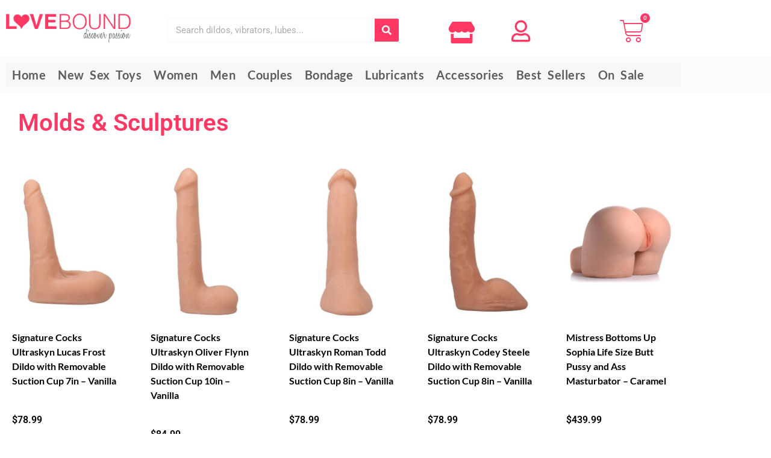

--- FILE ---
content_type: text/html; charset=UTF-8
request_url: https://shoplovebound.com/product-tag/molds-sculptures/
body_size: 381181
content:
<!doctype html>
<html lang="en-US">
<head><meta charset="UTF-8"><script>if(navigator.userAgent.match(/MSIE|Internet Explorer/i)||navigator.userAgent.match(/Trident\/7\..*?rv:11/i)){var href=document.location.href;if(!href.match(/[?&]nowprocket/)){if(href.indexOf("?")==-1){if(href.indexOf("#")==-1){document.location.href=href+"?nowprocket=1"}else{document.location.href=href.replace("#","?nowprocket=1#")}}else{if(href.indexOf("#")==-1){document.location.href=href+"&nowprocket=1"}else{document.location.href=href.replace("#","&nowprocket=1#")}}}}</script><script>(()=>{class RocketLazyLoadScripts{constructor(){this.v="2.0.4",this.userEvents=["keydown","keyup","mousedown","mouseup","mousemove","mouseover","mouseout","touchmove","touchstart","touchend","touchcancel","wheel","click","dblclick","input"],this.attributeEvents=["onblur","onclick","oncontextmenu","ondblclick","onfocus","onmousedown","onmouseenter","onmouseleave","onmousemove","onmouseout","onmouseover","onmouseup","onmousewheel","onscroll","onsubmit"]}async t(){this.i(),this.o(),/iP(ad|hone)/.test(navigator.userAgent)&&this.h(),this.u(),this.l(this),this.m(),this.k(this),this.p(this),this._(),await Promise.all([this.R(),this.L()]),this.lastBreath=Date.now(),this.S(this),this.P(),this.D(),this.O(),this.M(),await this.C(this.delayedScripts.normal),await this.C(this.delayedScripts.defer),await this.C(this.delayedScripts.async),await this.T(),await this.F(),await this.j(),await this.A(),window.dispatchEvent(new Event("rocket-allScriptsLoaded")),this.everythingLoaded=!0,this.lastTouchEnd&&await new Promise(t=>setTimeout(t,500-Date.now()+this.lastTouchEnd)),this.I(),this.H(),this.U(),this.W()}i(){this.CSPIssue=sessionStorage.getItem("rocketCSPIssue"),document.addEventListener("securitypolicyviolation",t=>{this.CSPIssue||"script-src-elem"!==t.violatedDirective||"data"!==t.blockedURI||(this.CSPIssue=!0,sessionStorage.setItem("rocketCSPIssue",!0))},{isRocket:!0})}o(){window.addEventListener("pageshow",t=>{this.persisted=t.persisted,this.realWindowLoadedFired=!0},{isRocket:!0}),window.addEventListener("pagehide",()=>{this.onFirstUserAction=null},{isRocket:!0})}h(){let t;function e(e){t=e}window.addEventListener("touchstart",e,{isRocket:!0}),window.addEventListener("touchend",function i(o){o.changedTouches[0]&&t.changedTouches[0]&&Math.abs(o.changedTouches[0].pageX-t.changedTouches[0].pageX)<10&&Math.abs(o.changedTouches[0].pageY-t.changedTouches[0].pageY)<10&&o.timeStamp-t.timeStamp<200&&(window.removeEventListener("touchstart",e,{isRocket:!0}),window.removeEventListener("touchend",i,{isRocket:!0}),"INPUT"===o.target.tagName&&"text"===o.target.type||(o.target.dispatchEvent(new TouchEvent("touchend",{target:o.target,bubbles:!0})),o.target.dispatchEvent(new MouseEvent("mouseover",{target:o.target,bubbles:!0})),o.target.dispatchEvent(new PointerEvent("click",{target:o.target,bubbles:!0,cancelable:!0,detail:1,clientX:o.changedTouches[0].clientX,clientY:o.changedTouches[0].clientY})),event.preventDefault()))},{isRocket:!0})}q(t){this.userActionTriggered||("mousemove"!==t.type||this.firstMousemoveIgnored?"keyup"===t.type||"mouseover"===t.type||"mouseout"===t.type||(this.userActionTriggered=!0,this.onFirstUserAction&&this.onFirstUserAction()):this.firstMousemoveIgnored=!0),"click"===t.type&&t.preventDefault(),t.stopPropagation(),t.stopImmediatePropagation(),"touchstart"===this.lastEvent&&"touchend"===t.type&&(this.lastTouchEnd=Date.now()),"click"===t.type&&(this.lastTouchEnd=0),this.lastEvent=t.type,t.composedPath&&t.composedPath()[0].getRootNode()instanceof ShadowRoot&&(t.rocketTarget=t.composedPath()[0]),this.savedUserEvents.push(t)}u(){this.savedUserEvents=[],this.userEventHandler=this.q.bind(this),this.userEvents.forEach(t=>window.addEventListener(t,this.userEventHandler,{passive:!1,isRocket:!0})),document.addEventListener("visibilitychange",this.userEventHandler,{isRocket:!0})}U(){this.userEvents.forEach(t=>window.removeEventListener(t,this.userEventHandler,{passive:!1,isRocket:!0})),document.removeEventListener("visibilitychange",this.userEventHandler,{isRocket:!0}),this.savedUserEvents.forEach(t=>{(t.rocketTarget||t.target).dispatchEvent(new window[t.constructor.name](t.type,t))})}m(){const t="return false",e=Array.from(this.attributeEvents,t=>"data-rocket-"+t),i="["+this.attributeEvents.join("],[")+"]",o="[data-rocket-"+this.attributeEvents.join("],[data-rocket-")+"]",s=(e,i,o)=>{o&&o!==t&&(e.setAttribute("data-rocket-"+i,o),e["rocket"+i]=new Function("event",o),e.setAttribute(i,t))};new MutationObserver(t=>{for(const n of t)"attributes"===n.type&&(n.attributeName.startsWith("data-rocket-")||this.everythingLoaded?n.attributeName.startsWith("data-rocket-")&&this.everythingLoaded&&this.N(n.target,n.attributeName.substring(12)):s(n.target,n.attributeName,n.target.getAttribute(n.attributeName))),"childList"===n.type&&n.addedNodes.forEach(t=>{if(t.nodeType===Node.ELEMENT_NODE)if(this.everythingLoaded)for(const i of[t,...t.querySelectorAll(o)])for(const t of i.getAttributeNames())e.includes(t)&&this.N(i,t.substring(12));else for(const e of[t,...t.querySelectorAll(i)])for(const t of e.getAttributeNames())this.attributeEvents.includes(t)&&s(e,t,e.getAttribute(t))})}).observe(document,{subtree:!0,childList:!0,attributeFilter:[...this.attributeEvents,...e]})}I(){this.attributeEvents.forEach(t=>{document.querySelectorAll("[data-rocket-"+t+"]").forEach(e=>{this.N(e,t)})})}N(t,e){const i=t.getAttribute("data-rocket-"+e);i&&(t.setAttribute(e,i),t.removeAttribute("data-rocket-"+e))}k(t){Object.defineProperty(HTMLElement.prototype,"onclick",{get(){return this.rocketonclick||null},set(e){this.rocketonclick=e,this.setAttribute(t.everythingLoaded?"onclick":"data-rocket-onclick","this.rocketonclick(event)")}})}S(t){function e(e,i){let o=e[i];e[i]=null,Object.defineProperty(e,i,{get:()=>o,set(s){t.everythingLoaded?o=s:e["rocket"+i]=o=s}})}e(document,"onreadystatechange"),e(window,"onload"),e(window,"onpageshow");try{Object.defineProperty(document,"readyState",{get:()=>t.rocketReadyState,set(e){t.rocketReadyState=e},configurable:!0}),document.readyState="loading"}catch(t){console.log("WPRocket DJE readyState conflict, bypassing")}}l(t){this.originalAddEventListener=EventTarget.prototype.addEventListener,this.originalRemoveEventListener=EventTarget.prototype.removeEventListener,this.savedEventListeners=[],EventTarget.prototype.addEventListener=function(e,i,o){o&&o.isRocket||!t.B(e,this)&&!t.userEvents.includes(e)||t.B(e,this)&&!t.userActionTriggered||e.startsWith("rocket-")||t.everythingLoaded?t.originalAddEventListener.call(this,e,i,o):(t.savedEventListeners.push({target:this,remove:!1,type:e,func:i,options:o}),"mouseenter"!==e&&"mouseleave"!==e||t.originalAddEventListener.call(this,e,t.savedUserEvents.push,o))},EventTarget.prototype.removeEventListener=function(e,i,o){o&&o.isRocket||!t.B(e,this)&&!t.userEvents.includes(e)||t.B(e,this)&&!t.userActionTriggered||e.startsWith("rocket-")||t.everythingLoaded?t.originalRemoveEventListener.call(this,e,i,o):t.savedEventListeners.push({target:this,remove:!0,type:e,func:i,options:o})}}J(t,e){this.savedEventListeners=this.savedEventListeners.filter(i=>{let o=i.type,s=i.target||window;return e!==o||t!==s||(this.B(o,s)&&(i.type="rocket-"+o),this.$(i),!1)})}H(){EventTarget.prototype.addEventListener=this.originalAddEventListener,EventTarget.prototype.removeEventListener=this.originalRemoveEventListener,this.savedEventListeners.forEach(t=>this.$(t))}$(t){t.remove?this.originalRemoveEventListener.call(t.target,t.type,t.func,t.options):this.originalAddEventListener.call(t.target,t.type,t.func,t.options)}p(t){let e;function i(e){return t.everythingLoaded?e:e.split(" ").map(t=>"load"===t||t.startsWith("load.")?"rocket-jquery-load":t).join(" ")}function o(o){function s(e){const s=o.fn[e];o.fn[e]=o.fn.init.prototype[e]=function(){return this[0]===window&&t.userActionTriggered&&("string"==typeof arguments[0]||arguments[0]instanceof String?arguments[0]=i(arguments[0]):"object"==typeof arguments[0]&&Object.keys(arguments[0]).forEach(t=>{const e=arguments[0][t];delete arguments[0][t],arguments[0][i(t)]=e})),s.apply(this,arguments),this}}if(o&&o.fn&&!t.allJQueries.includes(o)){const e={DOMContentLoaded:[],"rocket-DOMContentLoaded":[]};for(const t in e)document.addEventListener(t,()=>{e[t].forEach(t=>t())},{isRocket:!0});o.fn.ready=o.fn.init.prototype.ready=function(i){function s(){parseInt(o.fn.jquery)>2?setTimeout(()=>i.bind(document)(o)):i.bind(document)(o)}return"function"==typeof i&&(t.realDomReadyFired?!t.userActionTriggered||t.fauxDomReadyFired?s():e["rocket-DOMContentLoaded"].push(s):e.DOMContentLoaded.push(s)),o([])},s("on"),s("one"),s("off"),t.allJQueries.push(o)}e=o}t.allJQueries=[],o(window.jQuery),Object.defineProperty(window,"jQuery",{get:()=>e,set(t){o(t)}})}P(){const t=new Map;document.write=document.writeln=function(e){const i=document.currentScript,o=document.createRange(),s=i.parentElement;let n=t.get(i);void 0===n&&(n=i.nextSibling,t.set(i,n));const c=document.createDocumentFragment();o.setStart(c,0),c.appendChild(o.createContextualFragment(e)),s.insertBefore(c,n)}}async R(){return new Promise(t=>{this.userActionTriggered?t():this.onFirstUserAction=t})}async L(){return new Promise(t=>{document.addEventListener("DOMContentLoaded",()=>{this.realDomReadyFired=!0,t()},{isRocket:!0})})}async j(){return this.realWindowLoadedFired?Promise.resolve():new Promise(t=>{window.addEventListener("load",t,{isRocket:!0})})}M(){this.pendingScripts=[];this.scriptsMutationObserver=new MutationObserver(t=>{for(const e of t)e.addedNodes.forEach(t=>{"SCRIPT"!==t.tagName||t.noModule||t.isWPRocket||this.pendingScripts.push({script:t,promise:new Promise(e=>{const i=()=>{const i=this.pendingScripts.findIndex(e=>e.script===t);i>=0&&this.pendingScripts.splice(i,1),e()};t.addEventListener("load",i,{isRocket:!0}),t.addEventListener("error",i,{isRocket:!0}),setTimeout(i,1e3)})})})}),this.scriptsMutationObserver.observe(document,{childList:!0,subtree:!0})}async F(){await this.X(),this.pendingScripts.length?(await this.pendingScripts[0].promise,await this.F()):this.scriptsMutationObserver.disconnect()}D(){this.delayedScripts={normal:[],async:[],defer:[]},document.querySelectorAll("script[type$=rocketlazyloadscript]").forEach(t=>{t.hasAttribute("data-rocket-src")?t.hasAttribute("async")&&!1!==t.async?this.delayedScripts.async.push(t):t.hasAttribute("defer")&&!1!==t.defer||"module"===t.getAttribute("data-rocket-type")?this.delayedScripts.defer.push(t):this.delayedScripts.normal.push(t):this.delayedScripts.normal.push(t)})}async _(){await this.L();let t=[];document.querySelectorAll("script[type$=rocketlazyloadscript][data-rocket-src]").forEach(e=>{let i=e.getAttribute("data-rocket-src");if(i&&!i.startsWith("data:")){i.startsWith("//")&&(i=location.protocol+i);try{const o=new URL(i).origin;o!==location.origin&&t.push({src:o,crossOrigin:e.crossOrigin||"module"===e.getAttribute("data-rocket-type")})}catch(t){}}}),t=[...new Map(t.map(t=>[JSON.stringify(t),t])).values()],this.Y(t,"preconnect")}async G(t){if(await this.K(),!0!==t.noModule||!("noModule"in HTMLScriptElement.prototype))return new Promise(e=>{let i;function o(){(i||t).setAttribute("data-rocket-status","executed"),e()}try{if(navigator.userAgent.includes("Firefox/")||""===navigator.vendor||this.CSPIssue)i=document.createElement("script"),[...t.attributes].forEach(t=>{let e=t.nodeName;"type"!==e&&("data-rocket-type"===e&&(e="type"),"data-rocket-src"===e&&(e="src"),i.setAttribute(e,t.nodeValue))}),t.text&&(i.text=t.text),t.nonce&&(i.nonce=t.nonce),i.hasAttribute("src")?(i.addEventListener("load",o,{isRocket:!0}),i.addEventListener("error",()=>{i.setAttribute("data-rocket-status","failed-network"),e()},{isRocket:!0}),setTimeout(()=>{i.isConnected||e()},1)):(i.text=t.text,o()),i.isWPRocket=!0,t.parentNode.replaceChild(i,t);else{const i=t.getAttribute("data-rocket-type"),s=t.getAttribute("data-rocket-src");i?(t.type=i,t.removeAttribute("data-rocket-type")):t.removeAttribute("type"),t.addEventListener("load",o,{isRocket:!0}),t.addEventListener("error",i=>{this.CSPIssue&&i.target.src.startsWith("data:")?(console.log("WPRocket: CSP fallback activated"),t.removeAttribute("src"),this.G(t).then(e)):(t.setAttribute("data-rocket-status","failed-network"),e())},{isRocket:!0}),s?(t.fetchPriority="high",t.removeAttribute("data-rocket-src"),t.src=s):t.src="data:text/javascript;base64,"+window.btoa(unescape(encodeURIComponent(t.text)))}}catch(i){t.setAttribute("data-rocket-status","failed-transform"),e()}});t.setAttribute("data-rocket-status","skipped")}async C(t){const e=t.shift();return e?(e.isConnected&&await this.G(e),this.C(t)):Promise.resolve()}O(){this.Y([...this.delayedScripts.normal,...this.delayedScripts.defer,...this.delayedScripts.async],"preload")}Y(t,e){this.trash=this.trash||[];let i=!0;var o=document.createDocumentFragment();t.forEach(t=>{const s=t.getAttribute&&t.getAttribute("data-rocket-src")||t.src;if(s&&!s.startsWith("data:")){const n=document.createElement("link");n.href=s,n.rel=e,"preconnect"!==e&&(n.as="script",n.fetchPriority=i?"high":"low"),t.getAttribute&&"module"===t.getAttribute("data-rocket-type")&&(n.crossOrigin=!0),t.crossOrigin&&(n.crossOrigin=t.crossOrigin),t.integrity&&(n.integrity=t.integrity),t.nonce&&(n.nonce=t.nonce),o.appendChild(n),this.trash.push(n),i=!1}}),document.head.appendChild(o)}W(){this.trash.forEach(t=>t.remove())}async T(){try{document.readyState="interactive"}catch(t){}this.fauxDomReadyFired=!0;try{await this.K(),this.J(document,"readystatechange"),document.dispatchEvent(new Event("rocket-readystatechange")),await this.K(),document.rocketonreadystatechange&&document.rocketonreadystatechange(),await this.K(),this.J(document,"DOMContentLoaded"),document.dispatchEvent(new Event("rocket-DOMContentLoaded")),await this.K(),this.J(window,"DOMContentLoaded"),window.dispatchEvent(new Event("rocket-DOMContentLoaded"))}catch(t){console.error(t)}}async A(){try{document.readyState="complete"}catch(t){}try{await this.K(),this.J(document,"readystatechange"),document.dispatchEvent(new Event("rocket-readystatechange")),await this.K(),document.rocketonreadystatechange&&document.rocketonreadystatechange(),await this.K(),this.J(window,"load"),window.dispatchEvent(new Event("rocket-load")),await this.K(),window.rocketonload&&window.rocketonload(),await this.K(),this.allJQueries.forEach(t=>t(window).trigger("rocket-jquery-load")),await this.K(),this.J(window,"pageshow");const t=new Event("rocket-pageshow");t.persisted=this.persisted,window.dispatchEvent(t),await this.K(),window.rocketonpageshow&&window.rocketonpageshow({persisted:this.persisted})}catch(t){console.error(t)}}async K(){Date.now()-this.lastBreath>45&&(await this.X(),this.lastBreath=Date.now())}async X(){return document.hidden?new Promise(t=>setTimeout(t)):new Promise(t=>requestAnimationFrame(t))}B(t,e){return e===document&&"readystatechange"===t||(e===document&&"DOMContentLoaded"===t||(e===window&&"DOMContentLoaded"===t||(e===window&&"load"===t||e===window&&"pageshow"===t)))}static run(){(new RocketLazyLoadScripts).t()}}RocketLazyLoadScripts.run()})();</script>
	
	<meta name="viewport" content="width=device-width, initial-scale=1">
	<link rel="profile" href="https://gmpg.org/xfn/11">
					<script type="rocketlazyloadscript">document.documentElement.className = document.documentElement.className + ' yes-js js_active js'</script>
			<meta name='robots' content='index, follow, max-image-preview:large, max-snippet:-1, max-video-preview:-1' />

	<!-- This site is optimized with the Yoast SEO Premium plugin v26.0 (Yoast SEO v26.6) - https://yoast.com/wordpress/plugins/seo/ -->
	<title>Molds &amp; Sculptures Archives - Love Bound</title>
	<link rel="canonical" href="https://shoplovebound.com/product-tag/molds-sculptures/" />
	<link rel="next" href="https://shoplovebound.com/product-tag/molds-sculptures/page/2/" />
	<meta property="og:locale" content="en_US" />
	<meta property="og:type" content="article" />
	<meta property="og:title" content="Molds &amp; Sculptures Archives" />
	<meta property="og:url" content="https://shoplovebound.com/product-tag/molds-sculptures/" />
	<meta property="og:site_name" content="Love Bound" />
	<meta name="twitter:card" content="summary_large_image" />
	<script type="application/ld+json" class="yoast-schema-graph">{"@context":"https://schema.org","@graph":[{"@type":"CollectionPage","@id":"https://shoplovebound.com/product-tag/molds-sculptures/","url":"https://shoplovebound.com/product-tag/molds-sculptures/","name":"Molds &amp; Sculptures Archives - Love Bound","isPartOf":{"@id":"https://shoplovebound.com/#website"},"primaryImageOfPage":{"@id":"https://shoplovebound.com/product-tag/molds-sculptures/#primaryimage"},"image":{"@id":"https://shoplovebound.com/product-tag/molds-sculptures/#primaryimage"},"thumbnailUrl":"https://shoplovebound.com/wp-content/uploads/2023/12/75728_2.jpg","breadcrumb":{"@id":"https://shoplovebound.com/product-tag/molds-sculptures/#breadcrumb"},"inLanguage":"en-US"},{"@type":"ImageObject","inLanguage":"en-US","@id":"https://shoplovebound.com/product-tag/molds-sculptures/#primaryimage","url":"https://shoplovebound.com/wp-content/uploads/2023/12/75728_2.jpg","contentUrl":"https://shoplovebound.com/wp-content/uploads/2023/12/75728_2.jpg","width":800,"height":1132,"caption":"Signature Cocks Ultraskyn Lucas Frost Dildo with Removable Suction Cup 7in - Vanilla"},{"@type":"BreadcrumbList","@id":"https://shoplovebound.com/product-tag/molds-sculptures/#breadcrumb","itemListElement":[{"@type":"ListItem","position":1,"name":"Home","item":"https://shoplovebound.com/"},{"@type":"ListItem","position":2,"name":"Molds &amp; Sculptures"}]},{"@type":"WebSite","@id":"https://shoplovebound.com/#website","url":"https://shoplovebound.com/","name":"Love Bound","description":"Discover Passion | Discover LoveBound","potentialAction":[{"@type":"SearchAction","target":{"@type":"EntryPoint","urlTemplate":"https://shoplovebound.com/?s={search_term_string}"},"query-input":{"@type":"PropertyValueSpecification","valueRequired":true,"valueName":"search_term_string"}}],"inLanguage":"en-US"}]}</script>
	<!-- / Yoast SEO Premium plugin. -->



<link rel="alternate" type="application/rss+xml" title="Love Bound &raquo; Feed" href="https://shoplovebound.com/feed/" />
<link rel="alternate" type="application/rss+xml" title="Love Bound &raquo; Comments Feed" href="https://shoplovebound.com/comments/feed/" />
<link rel="alternate" type="application/rss+xml" title="Love Bound &raquo; Molds &amp; Sculptures Tag Feed" href="https://shoplovebound.com/product-tag/molds-sculptures/feed/" />
<style id='wp-img-auto-sizes-contain-inline-css'>
img:is([sizes=auto i],[sizes^="auto," i]){contain-intrinsic-size:3000px 1500px}
/*# sourceURL=wp-img-auto-sizes-contain-inline-css */
</style>
<link data-minify="1" rel='stylesheet' id='hello-elementor-theme-style-css' href='https://shoplovebound.com/wp-content/cache/min/1/wp-content/themes/hello-elementor/assets/css/theme.css?ver=1767850744' media='all' />
<link data-minify="1" rel='stylesheet' id='jet-menu-hello-css' href='https://shoplovebound.com/wp-content/cache/min/1/wp-content/plugins/jet-menu/integration/themes/hello-elementor/assets/css/style.css?ver=1767850744' media='all' />
<style id='wp-emoji-styles-inline-css'>

	img.wp-smiley, img.emoji {
		display: inline !important;
		border: none !important;
		box-shadow: none !important;
		height: 1em !important;
		width: 1em !important;
		margin: 0 0.07em !important;
		vertical-align: -0.1em !important;
		background: none !important;
		padding: 0 !important;
	}
/*# sourceURL=wp-emoji-styles-inline-css */
</style>
<link rel='stylesheet' id='wp-block-library-css' href='https://shoplovebound.com/wp-includes/css/dist/block-library/style.min.css?ver=6.9' media='all' />
<link data-minify="1" rel='stylesheet' id='jquery-selectBox-css' href='https://shoplovebound.com/wp-content/cache/background-css/1/shoplovebound.com/wp-content/cache/min/1/wp-content/plugins/yith-woocommerce-wishlist/assets/css/jquery.selectBox.css?ver=1767850744&wpr_t=1769049900' media='all' />
<link data-minify="1" rel='stylesheet' id='woocommerce_prettyPhoto_css-css' href='https://shoplovebound.com/wp-content/cache/background-css/1/shoplovebound.com/wp-content/cache/min/1/wp-content/plugins/woocommerce/assets/css/prettyPhoto.css?ver=1767850744&wpr_t=1769049900' media='all' />
<link data-minify="1" rel='stylesheet' id='yith-wcwl-main-css' href='https://shoplovebound.com/wp-content/cache/background-css/1/shoplovebound.com/wp-content/cache/min/1/wp-content/plugins/yith-woocommerce-wishlist/assets/css/style.css?ver=1767850744&wpr_t=1769049900' media='all' />
<style id='yith-wcwl-main-inline-css'>
 :root { --rounded-corners-radius: 16px; --add-to-cart-rounded-corners-radius: 16px; --color-headers-background: #F4F4F4; --feedback-duration: 3s } 
 :root { --rounded-corners-radius: 16px; --add-to-cart-rounded-corners-radius: 16px; --color-headers-background: #F4F4F4; --feedback-duration: 3s } 
/*# sourceURL=yith-wcwl-main-inline-css */
</style>
<style id='global-styles-inline-css'>
:root{--wp--preset--aspect-ratio--square: 1;--wp--preset--aspect-ratio--4-3: 4/3;--wp--preset--aspect-ratio--3-4: 3/4;--wp--preset--aspect-ratio--3-2: 3/2;--wp--preset--aspect-ratio--2-3: 2/3;--wp--preset--aspect-ratio--16-9: 16/9;--wp--preset--aspect-ratio--9-16: 9/16;--wp--preset--color--black: #000000;--wp--preset--color--cyan-bluish-gray: #abb8c3;--wp--preset--color--white: #ffffff;--wp--preset--color--pale-pink: #f78da7;--wp--preset--color--vivid-red: #cf2e2e;--wp--preset--color--luminous-vivid-orange: #ff6900;--wp--preset--color--luminous-vivid-amber: #fcb900;--wp--preset--color--light-green-cyan: #7bdcb5;--wp--preset--color--vivid-green-cyan: #00d084;--wp--preset--color--pale-cyan-blue: #8ed1fc;--wp--preset--color--vivid-cyan-blue: #0693e3;--wp--preset--color--vivid-purple: #9b51e0;--wp--preset--gradient--vivid-cyan-blue-to-vivid-purple: linear-gradient(135deg,rgb(6,147,227) 0%,rgb(155,81,224) 100%);--wp--preset--gradient--light-green-cyan-to-vivid-green-cyan: linear-gradient(135deg,rgb(122,220,180) 0%,rgb(0,208,130) 100%);--wp--preset--gradient--luminous-vivid-amber-to-luminous-vivid-orange: linear-gradient(135deg,rgb(252,185,0) 0%,rgb(255,105,0) 100%);--wp--preset--gradient--luminous-vivid-orange-to-vivid-red: linear-gradient(135deg,rgb(255,105,0) 0%,rgb(207,46,46) 100%);--wp--preset--gradient--very-light-gray-to-cyan-bluish-gray: linear-gradient(135deg,rgb(238,238,238) 0%,rgb(169,184,195) 100%);--wp--preset--gradient--cool-to-warm-spectrum: linear-gradient(135deg,rgb(74,234,220) 0%,rgb(151,120,209) 20%,rgb(207,42,186) 40%,rgb(238,44,130) 60%,rgb(251,105,98) 80%,rgb(254,248,76) 100%);--wp--preset--gradient--blush-light-purple: linear-gradient(135deg,rgb(255,206,236) 0%,rgb(152,150,240) 100%);--wp--preset--gradient--blush-bordeaux: linear-gradient(135deg,rgb(254,205,165) 0%,rgb(254,45,45) 50%,rgb(107,0,62) 100%);--wp--preset--gradient--luminous-dusk: linear-gradient(135deg,rgb(255,203,112) 0%,rgb(199,81,192) 50%,rgb(65,88,208) 100%);--wp--preset--gradient--pale-ocean: linear-gradient(135deg,rgb(255,245,203) 0%,rgb(182,227,212) 50%,rgb(51,167,181) 100%);--wp--preset--gradient--electric-grass: linear-gradient(135deg,rgb(202,248,128) 0%,rgb(113,206,126) 100%);--wp--preset--gradient--midnight: linear-gradient(135deg,rgb(2,3,129) 0%,rgb(40,116,252) 100%);--wp--preset--font-size--small: 13px;--wp--preset--font-size--medium: 20px;--wp--preset--font-size--large: 36px;--wp--preset--font-size--x-large: 42px;--wp--preset--spacing--20: 0.44rem;--wp--preset--spacing--30: 0.67rem;--wp--preset--spacing--40: 1rem;--wp--preset--spacing--50: 1.5rem;--wp--preset--spacing--60: 2.25rem;--wp--preset--spacing--70: 3.38rem;--wp--preset--spacing--80: 5.06rem;--wp--preset--shadow--natural: 6px 6px 9px rgba(0, 0, 0, 0.2);--wp--preset--shadow--deep: 12px 12px 50px rgba(0, 0, 0, 0.4);--wp--preset--shadow--sharp: 6px 6px 0px rgba(0, 0, 0, 0.2);--wp--preset--shadow--outlined: 6px 6px 0px -3px rgb(255, 255, 255), 6px 6px rgb(0, 0, 0);--wp--preset--shadow--crisp: 6px 6px 0px rgb(0, 0, 0);}:root { --wp--style--global--content-size: 800px;--wp--style--global--wide-size: 1200px; }:where(body) { margin: 0; }.wp-site-blocks > .alignleft { float: left; margin-right: 2em; }.wp-site-blocks > .alignright { float: right; margin-left: 2em; }.wp-site-blocks > .aligncenter { justify-content: center; margin-left: auto; margin-right: auto; }:where(.wp-site-blocks) > * { margin-block-start: 24px; margin-block-end: 0; }:where(.wp-site-blocks) > :first-child { margin-block-start: 0; }:where(.wp-site-blocks) > :last-child { margin-block-end: 0; }:root { --wp--style--block-gap: 24px; }:root :where(.is-layout-flow) > :first-child{margin-block-start: 0;}:root :where(.is-layout-flow) > :last-child{margin-block-end: 0;}:root :where(.is-layout-flow) > *{margin-block-start: 24px;margin-block-end: 0;}:root :where(.is-layout-constrained) > :first-child{margin-block-start: 0;}:root :where(.is-layout-constrained) > :last-child{margin-block-end: 0;}:root :where(.is-layout-constrained) > *{margin-block-start: 24px;margin-block-end: 0;}:root :where(.is-layout-flex){gap: 24px;}:root :where(.is-layout-grid){gap: 24px;}.is-layout-flow > .alignleft{float: left;margin-inline-start: 0;margin-inline-end: 2em;}.is-layout-flow > .alignright{float: right;margin-inline-start: 2em;margin-inline-end: 0;}.is-layout-flow > .aligncenter{margin-left: auto !important;margin-right: auto !important;}.is-layout-constrained > .alignleft{float: left;margin-inline-start: 0;margin-inline-end: 2em;}.is-layout-constrained > .alignright{float: right;margin-inline-start: 2em;margin-inline-end: 0;}.is-layout-constrained > .aligncenter{margin-left: auto !important;margin-right: auto !important;}.is-layout-constrained > :where(:not(.alignleft):not(.alignright):not(.alignfull)){max-width: var(--wp--style--global--content-size);margin-left: auto !important;margin-right: auto !important;}.is-layout-constrained > .alignwide{max-width: var(--wp--style--global--wide-size);}body .is-layout-flex{display: flex;}.is-layout-flex{flex-wrap: wrap;align-items: center;}.is-layout-flex > :is(*, div){margin: 0;}body .is-layout-grid{display: grid;}.is-layout-grid > :is(*, div){margin: 0;}body{padding-top: 0px;padding-right: 0px;padding-bottom: 0px;padding-left: 0px;}a:where(:not(.wp-element-button)){text-decoration: underline;}:root :where(.wp-element-button, .wp-block-button__link){background-color: #32373c;border-width: 0;color: #fff;font-family: inherit;font-size: inherit;font-style: inherit;font-weight: inherit;letter-spacing: inherit;line-height: inherit;padding-top: calc(0.667em + 2px);padding-right: calc(1.333em + 2px);padding-bottom: calc(0.667em + 2px);padding-left: calc(1.333em + 2px);text-decoration: none;text-transform: inherit;}.has-black-color{color: var(--wp--preset--color--black) !important;}.has-cyan-bluish-gray-color{color: var(--wp--preset--color--cyan-bluish-gray) !important;}.has-white-color{color: var(--wp--preset--color--white) !important;}.has-pale-pink-color{color: var(--wp--preset--color--pale-pink) !important;}.has-vivid-red-color{color: var(--wp--preset--color--vivid-red) !important;}.has-luminous-vivid-orange-color{color: var(--wp--preset--color--luminous-vivid-orange) !important;}.has-luminous-vivid-amber-color{color: var(--wp--preset--color--luminous-vivid-amber) !important;}.has-light-green-cyan-color{color: var(--wp--preset--color--light-green-cyan) !important;}.has-vivid-green-cyan-color{color: var(--wp--preset--color--vivid-green-cyan) !important;}.has-pale-cyan-blue-color{color: var(--wp--preset--color--pale-cyan-blue) !important;}.has-vivid-cyan-blue-color{color: var(--wp--preset--color--vivid-cyan-blue) !important;}.has-vivid-purple-color{color: var(--wp--preset--color--vivid-purple) !important;}.has-black-background-color{background-color: var(--wp--preset--color--black) !important;}.has-cyan-bluish-gray-background-color{background-color: var(--wp--preset--color--cyan-bluish-gray) !important;}.has-white-background-color{background-color: var(--wp--preset--color--white) !important;}.has-pale-pink-background-color{background-color: var(--wp--preset--color--pale-pink) !important;}.has-vivid-red-background-color{background-color: var(--wp--preset--color--vivid-red) !important;}.has-luminous-vivid-orange-background-color{background-color: var(--wp--preset--color--luminous-vivid-orange) !important;}.has-luminous-vivid-amber-background-color{background-color: var(--wp--preset--color--luminous-vivid-amber) !important;}.has-light-green-cyan-background-color{background-color: var(--wp--preset--color--light-green-cyan) !important;}.has-vivid-green-cyan-background-color{background-color: var(--wp--preset--color--vivid-green-cyan) !important;}.has-pale-cyan-blue-background-color{background-color: var(--wp--preset--color--pale-cyan-blue) !important;}.has-vivid-cyan-blue-background-color{background-color: var(--wp--preset--color--vivid-cyan-blue) !important;}.has-vivid-purple-background-color{background-color: var(--wp--preset--color--vivid-purple) !important;}.has-black-border-color{border-color: var(--wp--preset--color--black) !important;}.has-cyan-bluish-gray-border-color{border-color: var(--wp--preset--color--cyan-bluish-gray) !important;}.has-white-border-color{border-color: var(--wp--preset--color--white) !important;}.has-pale-pink-border-color{border-color: var(--wp--preset--color--pale-pink) !important;}.has-vivid-red-border-color{border-color: var(--wp--preset--color--vivid-red) !important;}.has-luminous-vivid-orange-border-color{border-color: var(--wp--preset--color--luminous-vivid-orange) !important;}.has-luminous-vivid-amber-border-color{border-color: var(--wp--preset--color--luminous-vivid-amber) !important;}.has-light-green-cyan-border-color{border-color: var(--wp--preset--color--light-green-cyan) !important;}.has-vivid-green-cyan-border-color{border-color: var(--wp--preset--color--vivid-green-cyan) !important;}.has-pale-cyan-blue-border-color{border-color: var(--wp--preset--color--pale-cyan-blue) !important;}.has-vivid-cyan-blue-border-color{border-color: var(--wp--preset--color--vivid-cyan-blue) !important;}.has-vivid-purple-border-color{border-color: var(--wp--preset--color--vivid-purple) !important;}.has-vivid-cyan-blue-to-vivid-purple-gradient-background{background: var(--wp--preset--gradient--vivid-cyan-blue-to-vivid-purple) !important;}.has-light-green-cyan-to-vivid-green-cyan-gradient-background{background: var(--wp--preset--gradient--light-green-cyan-to-vivid-green-cyan) !important;}.has-luminous-vivid-amber-to-luminous-vivid-orange-gradient-background{background: var(--wp--preset--gradient--luminous-vivid-amber-to-luminous-vivid-orange) !important;}.has-luminous-vivid-orange-to-vivid-red-gradient-background{background: var(--wp--preset--gradient--luminous-vivid-orange-to-vivid-red) !important;}.has-very-light-gray-to-cyan-bluish-gray-gradient-background{background: var(--wp--preset--gradient--very-light-gray-to-cyan-bluish-gray) !important;}.has-cool-to-warm-spectrum-gradient-background{background: var(--wp--preset--gradient--cool-to-warm-spectrum) !important;}.has-blush-light-purple-gradient-background{background: var(--wp--preset--gradient--blush-light-purple) !important;}.has-blush-bordeaux-gradient-background{background: var(--wp--preset--gradient--blush-bordeaux) !important;}.has-luminous-dusk-gradient-background{background: var(--wp--preset--gradient--luminous-dusk) !important;}.has-pale-ocean-gradient-background{background: var(--wp--preset--gradient--pale-ocean) !important;}.has-electric-grass-gradient-background{background: var(--wp--preset--gradient--electric-grass) !important;}.has-midnight-gradient-background{background: var(--wp--preset--gradient--midnight) !important;}.has-small-font-size{font-size: var(--wp--preset--font-size--small) !important;}.has-medium-font-size{font-size: var(--wp--preset--font-size--medium) !important;}.has-large-font-size{font-size: var(--wp--preset--font-size--large) !important;}.has-x-large-font-size{font-size: var(--wp--preset--font-size--x-large) !important;}
:root :where(.wp-block-pullquote){font-size: 1.5em;line-height: 1.6;}
/*# sourceURL=global-styles-inline-css */
</style>
<link data-minify="1" rel='stylesheet' id='woocommerce-layout-css' href='https://shoplovebound.com/wp-content/cache/min/1/wp-content/plugins/woocommerce/assets/css/woocommerce-layout.css?ver=1767850744' media='all' />
<link data-minify="1" rel='stylesheet' id='woocommerce-smallscreen-css' href='https://shoplovebound.com/wp-content/cache/min/1/wp-content/plugins/woocommerce/assets/css/woocommerce-smallscreen.css?ver=1767850744' media='only screen and (max-width: 768px)' />
<link data-minify="1" rel='stylesheet' id='woocommerce-general-css' href='https://shoplovebound.com/wp-content/cache/background-css/1/shoplovebound.com/wp-content/cache/min/1/wp-content/plugins/woocommerce/assets/css/woocommerce.css?ver=1767850744&wpr_t=1769049900' media='all' />
<style id='woocommerce-inline-inline-css'>
.woocommerce form .form-row .required { visibility: visible; }
/*# sourceURL=woocommerce-inline-inline-css */
</style>
<link data-minify="1" rel='stylesheet' id='hello-elementor-css' href='https://shoplovebound.com/wp-content/cache/min/1/wp-content/themes/hello-elementor/assets/css/reset.css?ver=1767850744' media='all' />
<link data-minify="1" rel='stylesheet' id='hello-elementor-header-footer-css' href='https://shoplovebound.com/wp-content/cache/min/1/wp-content/themes/hello-elementor/assets/css/header-footer.css?ver=1767850744' media='all' />
<link rel='stylesheet' id='elementor-frontend-css' href='https://shoplovebound.com/wp-content/plugins/elementor/assets/css/frontend.min.css?ver=3.34.0' media='all' />
<link rel='stylesheet' id='elementor-post-75260-css' href='https://shoplovebound.com/wp-content/uploads/elementor/css/post-75260.css?ver=1767850737' media='all' />
<link data-minify="1" rel='stylesheet' id='jet-menu-public-styles-css' href='https://shoplovebound.com/wp-content/cache/min/1/wp-content/plugins/jet-menu/assets/public/css/public.css?ver=1767850744' media='all' />
<link rel='stylesheet' id='widget-image-css' href='https://shoplovebound.com/wp-content/plugins/elementor/assets/css/widget-image.min.css?ver=3.34.0' media='all' />
<link rel='stylesheet' id='widget-search-form-css' href='https://shoplovebound.com/wp-content/plugins/elementor-pro/assets/css/widget-search-form.min.css?ver=3.34.0' media='all' />
<link rel='stylesheet' id='elementor-icons-shared-0-css' href='https://shoplovebound.com/wp-content/plugins/elementor/assets/lib/font-awesome/css/fontawesome.min.css?ver=5.15.3' media='all' />
<link data-minify="1" rel='stylesheet' id='elementor-icons-fa-solid-css' href='https://shoplovebound.com/wp-content/cache/min/1/wp-content/plugins/elementor/assets/lib/font-awesome/css/solid.min.css?ver=1767850744' media='all' />
<link rel='stylesheet' id='widget-woocommerce-menu-cart-css' href='https://shoplovebound.com/wp-content/plugins/elementor-pro/assets/css/widget-woocommerce-menu-cart.min.css?ver=3.34.0' media='all' />
<link rel='stylesheet' id='widget-nav-menu-css' href='https://shoplovebound.com/wp-content/plugins/elementor-pro/assets/css/widget-nav-menu.min.css?ver=3.34.0' media='all' />
<link rel='stylesheet' id='widget-social-icons-css' href='https://shoplovebound.com/wp-content/plugins/elementor/assets/css/widget-social-icons.min.css?ver=3.34.0' media='all' />
<link rel='stylesheet' id='e-apple-webkit-css' href='https://shoplovebound.com/wp-content/plugins/elementor/assets/css/conditionals/apple-webkit.min.css?ver=3.34.0' media='all' />
<link rel='stylesheet' id='widget-icon-list-css' href='https://shoplovebound.com/wp-content/plugins/elementor/assets/css/widget-icon-list.min.css?ver=3.34.0' media='all' />
<link rel='stylesheet' id='widget-heading-css' href='https://shoplovebound.com/wp-content/plugins/elementor/assets/css/widget-heading.min.css?ver=3.34.0' media='all' />
<link rel='stylesheet' id='widget-loop-common-css' href='https://shoplovebound.com/wp-content/plugins/elementor-pro/assets/css/widget-loop-common.min.css?ver=3.34.0' media='all' />
<link rel='stylesheet' id='widget-loop-grid-css' href='https://shoplovebound.com/wp-content/plugins/elementor-pro/assets/css/widget-loop-grid.min.css?ver=3.34.0' media='all' />
<link data-minify="1" rel='stylesheet' id='elementor-icons-css' href='https://shoplovebound.com/wp-content/cache/min/1/wp-content/plugins/elementor/assets/lib/eicons/css/elementor-icons.min.css?ver=1767850745' media='all' />
<link rel='stylesheet' id='elementor-post-75265-css' href='https://shoplovebound.com/wp-content/uploads/elementor/css/post-75265.css?ver=1767850738' media='all' />
<link rel='stylesheet' id='elementor-post-75331-css' href='https://shoplovebound.com/wp-content/uploads/elementor/css/post-75331.css?ver=1767850738' media='all' />
<link rel='stylesheet' id='elementor-post-75602-css' href='https://shoplovebound.com/wp-content/uploads/elementor/css/post-75602.css?ver=1767850837' media='all' />
<link rel='stylesheet' id='eael-general-css' href='https://shoplovebound.com/wp-content/plugins/essential-addons-for-elementor-lite/assets/front-end/css/view/general.min.css?ver=6.5.4' media='all' />
<link data-minify="1" rel='stylesheet' id='elementor-gf-local-roboto-css' href='https://shoplovebound.com/wp-content/cache/min/1/wp-content/uploads/elementor/google-fonts/css/roboto.css?ver=1767850745' media='all' />
<link data-minify="1" rel='stylesheet' id='elementor-gf-local-robotoslab-css' href='https://shoplovebound.com/wp-content/cache/min/1/wp-content/uploads/elementor/google-fonts/css/robotoslab.css?ver=1767850745' media='all' />
<link data-minify="1" rel='stylesheet' id='elementor-gf-local-lato-css' href='https://shoplovebound.com/wp-content/cache/min/1/wp-content/uploads/elementor/google-fonts/css/lato.css?ver=1767850745' media='all' />
<link data-minify="1" rel='stylesheet' id='elementor-icons-fa-regular-css' href='https://shoplovebound.com/wp-content/cache/min/1/wp-content/plugins/elementor/assets/lib/font-awesome/css/regular.min.css?ver=1767850745' media='all' />
<link data-minify="1" rel='stylesheet' id='elementor-icons-fa-brands-css' href='https://shoplovebound.com/wp-content/cache/min/1/wp-content/plugins/elementor/assets/lib/font-awesome/css/brands.min.css?ver=1767850745' media='all' />
<script type="rocketlazyloadscript" data-rocket-src="https://shoplovebound.com/wp-includes/js/jquery/jquery.min.js?ver=3.7.1" id="jquery-core-js" data-rocket-defer defer></script>
<script type="rocketlazyloadscript" data-rocket-src="https://shoplovebound.com/wp-includes/js/jquery/jquery-migrate.min.js?ver=3.4.1" id="jquery-migrate-js" data-rocket-defer defer></script>
<script type="rocketlazyloadscript" data-rocket-src="https://shoplovebound.com/wp-content/plugins/woocommerce/assets/js/jquery-blockui/jquery.blockUI.min.js?ver=2.7.0-wc.10.4.3" id="wc-jquery-blockui-js" defer data-wp-strategy="defer"></script>
<script id="wc-add-to-cart-js-extra">
var wc_add_to_cart_params = {"ajax_url":"/wp-admin/admin-ajax.php","wc_ajax_url":"/?wc-ajax=%%endpoint%%","i18n_view_cart":"View cart","cart_url":"https://shoplovebound.com/cart/","is_cart":"","cart_redirect_after_add":"no"};
//# sourceURL=wc-add-to-cart-js-extra
</script>
<script type="rocketlazyloadscript" data-rocket-src="https://shoplovebound.com/wp-content/plugins/woocommerce/assets/js/frontend/add-to-cart.min.js?ver=10.4.3" id="wc-add-to-cart-js" defer data-wp-strategy="defer"></script>
<script type="rocketlazyloadscript" data-rocket-src="https://shoplovebound.com/wp-content/plugins/woocommerce/assets/js/js-cookie/js.cookie.min.js?ver=2.1.4-wc.10.4.3" id="wc-js-cookie-js" defer data-wp-strategy="defer"></script>
<script id="woocommerce-js-extra">
var woocommerce_params = {"ajax_url":"/wp-admin/admin-ajax.php","wc_ajax_url":"/?wc-ajax=%%endpoint%%","i18n_password_show":"Show password","i18n_password_hide":"Hide password"};
//# sourceURL=woocommerce-js-extra
</script>
<script type="rocketlazyloadscript" data-rocket-src="https://shoplovebound.com/wp-content/plugins/woocommerce/assets/js/frontend/woocommerce.min.js?ver=10.4.3" id="woocommerce-js" defer data-wp-strategy="defer"></script>
<link rel="https://api.w.org/" href="https://shoplovebound.com/wp-json/" /><link rel="alternate" title="JSON" type="application/json" href="https://shoplovebound.com/wp-json/wp/v2/product_tag/47" /><link rel="EditURI" type="application/rsd+xml" title="RSD" href="https://shoplovebound.com/xmlrpc.php?rsd" />
<meta name="generator" content="WordPress 6.9" />
<meta name="generator" content="WooCommerce 10.4.3" />
<script type="rocketlazyloadscript">  var el_i13_login_captcha=null; var el_i13_register_captcha=null; </script>	<noscript><style>.woocommerce-product-gallery{ opacity: 1 !important; }</style></noscript>
	<meta name="generator" content="Elementor 3.34.0; features: additional_custom_breakpoints; settings: css_print_method-external, google_font-enabled, font_display-swap">
			<style>
				.e-con.e-parent:nth-of-type(n+4):not(.e-lazyloaded):not(.e-no-lazyload),
				.e-con.e-parent:nth-of-type(n+4):not(.e-lazyloaded):not(.e-no-lazyload) * {
					background-image: none !important;
				}
				@media screen and (max-height: 1024px) {
					.e-con.e-parent:nth-of-type(n+3):not(.e-lazyloaded):not(.e-no-lazyload),
					.e-con.e-parent:nth-of-type(n+3):not(.e-lazyloaded):not(.e-no-lazyload) * {
						background-image: none !important;
					}
				}
				@media screen and (max-height: 640px) {
					.e-con.e-parent:nth-of-type(n+2):not(.e-lazyloaded):not(.e-no-lazyload),
					.e-con.e-parent:nth-of-type(n+2):not(.e-lazyloaded):not(.e-no-lazyload) * {
						background-image: none !important;
					}
				}
			</style>
			<link rel="icon" href="https://shoplovebound.com/wp-content/uploads/2020/04/lovebound-icon.png" sizes="32x32" />
<link rel="icon" href="https://shoplovebound.com/wp-content/uploads/2020/04/lovebound-icon.png" sizes="192x192" />
<link rel="apple-touch-icon" href="https://shoplovebound.com/wp-content/uploads/2020/04/lovebound-icon.png" />
<meta name="msapplication-TileImage" content="https://shoplovebound.com/wp-content/uploads/2020/04/lovebound-icon.png" />
<noscript><style id="rocket-lazyload-nojs-css">.rll-youtube-player, [data-lazy-src]{display:none !important;}</style></noscript><style id="wpr-lazyload-bg-container"></style><style id="wpr-lazyload-bg-exclusion"></style>
<noscript>
<style id="wpr-lazyload-bg-nostyle">.selectBox-dropdown .selectBox-arrow{--wpr-bg-eb814115-4ce9-404b-b663-6bcb640350c1: url('https://shoplovebound.com/wp-content/plugins/yith-woocommerce-wishlist/assets/images/jquery.selectBox-arrow.gif');}div.pp_woocommerce .pp_loaderIcon::before{--wpr-bg-c8bf957d-97cb-474f-8ad1-850c4c4cff58: url('https://shoplovebound.com/wp-content/plugins/woocommerce/assets/images/icons/loader.svg');}.selectBox-dropdown .selectBox-arrow{--wpr-bg-6ed8d182-0889-4d82-9fc7-93cbd6c7f950: url('https://shoplovebound.com/wp-content/plugins/yith-woocommerce-wishlist/assets/images/jquery.selectBox-arrow.png');}.selectBox-dropdown.selectBox-menuShowing .selectBox-arrow{--wpr-bg-bc53ba78-1bcd-464b-be2e-83522ded3839: url('https://shoplovebound.com/wp-content/plugins/yith-woocommerce-wishlist/assets/images/jquery.selectBox-arrow.png');}.woocommerce .blockUI.blockOverlay::before{--wpr-bg-1c5092ed-355d-4249-9cfe-cc1190a53d28: url('https://shoplovebound.com/wp-content/plugins/woocommerce/assets/images/icons/loader.svg');}.woocommerce .loader::before{--wpr-bg-619d6920-e9e9-464f-b5bb-6d94fa1fe239: url('https://shoplovebound.com/wp-content/plugins/woocommerce/assets/images/icons/loader.svg');}#add_payment_method #payment div.payment_box .wc-credit-card-form-card-cvc.visa,#add_payment_method #payment div.payment_box .wc-credit-card-form-card-expiry.visa,#add_payment_method #payment div.payment_box .wc-credit-card-form-card-number.visa,.woocommerce-cart #payment div.payment_box .wc-credit-card-form-card-cvc.visa,.woocommerce-cart #payment div.payment_box .wc-credit-card-form-card-expiry.visa,.woocommerce-cart #payment div.payment_box .wc-credit-card-form-card-number.visa,.woocommerce-checkout #payment div.payment_box .wc-credit-card-form-card-cvc.visa,.woocommerce-checkout #payment div.payment_box .wc-credit-card-form-card-expiry.visa,.woocommerce-checkout #payment div.payment_box .wc-credit-card-form-card-number.visa{--wpr-bg-a3c4a547-dcbb-47d4-9581-c7cb026ec3de: url('https://shoplovebound.com/wp-content/plugins/woocommerce/assets/images/icons/credit-cards/visa.svg');}#add_payment_method #payment div.payment_box .wc-credit-card-form-card-cvc.mastercard,#add_payment_method #payment div.payment_box .wc-credit-card-form-card-expiry.mastercard,#add_payment_method #payment div.payment_box .wc-credit-card-form-card-number.mastercard,.woocommerce-cart #payment div.payment_box .wc-credit-card-form-card-cvc.mastercard,.woocommerce-cart #payment div.payment_box .wc-credit-card-form-card-expiry.mastercard,.woocommerce-cart #payment div.payment_box .wc-credit-card-form-card-number.mastercard,.woocommerce-checkout #payment div.payment_box .wc-credit-card-form-card-cvc.mastercard,.woocommerce-checkout #payment div.payment_box .wc-credit-card-form-card-expiry.mastercard,.woocommerce-checkout #payment div.payment_box .wc-credit-card-form-card-number.mastercard{--wpr-bg-1c0297f1-0552-4466-acec-7dc815d61a35: url('https://shoplovebound.com/wp-content/plugins/woocommerce/assets/images/icons/credit-cards/mastercard.svg');}#add_payment_method #payment div.payment_box .wc-credit-card-form-card-cvc.laser,#add_payment_method #payment div.payment_box .wc-credit-card-form-card-expiry.laser,#add_payment_method #payment div.payment_box .wc-credit-card-form-card-number.laser,.woocommerce-cart #payment div.payment_box .wc-credit-card-form-card-cvc.laser,.woocommerce-cart #payment div.payment_box .wc-credit-card-form-card-expiry.laser,.woocommerce-cart #payment div.payment_box .wc-credit-card-form-card-number.laser,.woocommerce-checkout #payment div.payment_box .wc-credit-card-form-card-cvc.laser,.woocommerce-checkout #payment div.payment_box .wc-credit-card-form-card-expiry.laser,.woocommerce-checkout #payment div.payment_box .wc-credit-card-form-card-number.laser{--wpr-bg-9686ca79-16b4-48d6-827f-c6a79aec7893: url('https://shoplovebound.com/wp-content/plugins/woocommerce/assets/images/icons/credit-cards/laser.svg');}#add_payment_method #payment div.payment_box .wc-credit-card-form-card-cvc.dinersclub,#add_payment_method #payment div.payment_box .wc-credit-card-form-card-expiry.dinersclub,#add_payment_method #payment div.payment_box .wc-credit-card-form-card-number.dinersclub,.woocommerce-cart #payment div.payment_box .wc-credit-card-form-card-cvc.dinersclub,.woocommerce-cart #payment div.payment_box .wc-credit-card-form-card-expiry.dinersclub,.woocommerce-cart #payment div.payment_box .wc-credit-card-form-card-number.dinersclub,.woocommerce-checkout #payment div.payment_box .wc-credit-card-form-card-cvc.dinersclub,.woocommerce-checkout #payment div.payment_box .wc-credit-card-form-card-expiry.dinersclub,.woocommerce-checkout #payment div.payment_box .wc-credit-card-form-card-number.dinersclub{--wpr-bg-b252991f-5259-4868-83e7-ff603a99fad6: url('https://shoplovebound.com/wp-content/plugins/woocommerce/assets/images/icons/credit-cards/diners.svg');}#add_payment_method #payment div.payment_box .wc-credit-card-form-card-cvc.maestro,#add_payment_method #payment div.payment_box .wc-credit-card-form-card-expiry.maestro,#add_payment_method #payment div.payment_box .wc-credit-card-form-card-number.maestro,.woocommerce-cart #payment div.payment_box .wc-credit-card-form-card-cvc.maestro,.woocommerce-cart #payment div.payment_box .wc-credit-card-form-card-expiry.maestro,.woocommerce-cart #payment div.payment_box .wc-credit-card-form-card-number.maestro,.woocommerce-checkout #payment div.payment_box .wc-credit-card-form-card-cvc.maestro,.woocommerce-checkout #payment div.payment_box .wc-credit-card-form-card-expiry.maestro,.woocommerce-checkout #payment div.payment_box .wc-credit-card-form-card-number.maestro{--wpr-bg-7eba25fd-2307-4689-9e50-40132d820caa: url('https://shoplovebound.com/wp-content/plugins/woocommerce/assets/images/icons/credit-cards/maestro.svg');}#add_payment_method #payment div.payment_box .wc-credit-card-form-card-cvc.jcb,#add_payment_method #payment div.payment_box .wc-credit-card-form-card-expiry.jcb,#add_payment_method #payment div.payment_box .wc-credit-card-form-card-number.jcb,.woocommerce-cart #payment div.payment_box .wc-credit-card-form-card-cvc.jcb,.woocommerce-cart #payment div.payment_box .wc-credit-card-form-card-expiry.jcb,.woocommerce-cart #payment div.payment_box .wc-credit-card-form-card-number.jcb,.woocommerce-checkout #payment div.payment_box .wc-credit-card-form-card-cvc.jcb,.woocommerce-checkout #payment div.payment_box .wc-credit-card-form-card-expiry.jcb,.woocommerce-checkout #payment div.payment_box .wc-credit-card-form-card-number.jcb{--wpr-bg-dac4713f-17ec-494a-a59e-98d960a0a3d4: url('https://shoplovebound.com/wp-content/plugins/woocommerce/assets/images/icons/credit-cards/jcb.svg');}#add_payment_method #payment div.payment_box .wc-credit-card-form-card-cvc.amex,#add_payment_method #payment div.payment_box .wc-credit-card-form-card-expiry.amex,#add_payment_method #payment div.payment_box .wc-credit-card-form-card-number.amex,.woocommerce-cart #payment div.payment_box .wc-credit-card-form-card-cvc.amex,.woocommerce-cart #payment div.payment_box .wc-credit-card-form-card-expiry.amex,.woocommerce-cart #payment div.payment_box .wc-credit-card-form-card-number.amex,.woocommerce-checkout #payment div.payment_box .wc-credit-card-form-card-cvc.amex,.woocommerce-checkout #payment div.payment_box .wc-credit-card-form-card-expiry.amex,.woocommerce-checkout #payment div.payment_box .wc-credit-card-form-card-number.amex{--wpr-bg-fb78408c-955d-4b2b-a5ab-a05179b3566e: url('https://shoplovebound.com/wp-content/plugins/woocommerce/assets/images/icons/credit-cards/amex.svg');}#add_payment_method #payment div.payment_box .wc-credit-card-form-card-cvc.discover,#add_payment_method #payment div.payment_box .wc-credit-card-form-card-expiry.discover,#add_payment_method #payment div.payment_box .wc-credit-card-form-card-number.discover,.woocommerce-cart #payment div.payment_box .wc-credit-card-form-card-cvc.discover,.woocommerce-cart #payment div.payment_box .wc-credit-card-form-card-expiry.discover,.woocommerce-cart #payment div.payment_box .wc-credit-card-form-card-number.discover,.woocommerce-checkout #payment div.payment_box .wc-credit-card-form-card-cvc.discover,.woocommerce-checkout #payment div.payment_box .wc-credit-card-form-card-expiry.discover,.woocommerce-checkout #payment div.payment_box .wc-credit-card-form-card-number.discover{--wpr-bg-f8f6c9ff-50a1-44dd-8ceb-8b2484272195: url('https://shoplovebound.com/wp-content/plugins/woocommerce/assets/images/icons/credit-cards/discover.svg');}button.pswp__button{--wpr-bg-3e24f89b-0552-4667-8aec-e5a81bd2f15f: url('https://shoplovebound.com/wp-content/plugins/woocommerce/assets/css/photoswipe/default-skin/default-skin.png');}.pswp__button,.pswp__button--arrow--left:before,.pswp__button--arrow--right:before{--wpr-bg-ebb2078b-3844-4495-b887-f3acb8c894da: url('https://shoplovebound.com/wp-content/plugins/woocommerce/assets/css/photoswipe/default-skin/default-skin.png');}.pswp__preloader--active .pswp__preloader__icn{--wpr-bg-b568cf84-34d2-455a-9dd0-1a8805eed625: url('https://shoplovebound.com/wp-content/plugins/woocommerce/assets/css/photoswipe/default-skin/preloader.gif');}.pswp--svg .pswp__button,.pswp--svg .pswp__button--arrow--left:before,.pswp--svg .pswp__button--arrow--right:before{--wpr-bg-6069c9fc-6b23-4a94-84e7-2a6dafa6a55c: url('https://shoplovebound.com/wp-content/plugins/woocommerce/assets/css/photoswipe/default-skin/default-skin.svg');}</style>
</noscript>
<script type="application/javascript">const rocket_pairs = [{"selector":".selectBox-dropdown .selectBox-arrow","style":".selectBox-dropdown .selectBox-arrow{--wpr-bg-eb814115-4ce9-404b-b663-6bcb640350c1: url('https:\/\/shoplovebound.com\/wp-content\/plugins\/yith-woocommerce-wishlist\/assets\/images\/jquery.selectBox-arrow.gif');}","hash":"eb814115-4ce9-404b-b663-6bcb640350c1","url":"https:\/\/shoplovebound.com\/wp-content\/plugins\/yith-woocommerce-wishlist\/assets\/images\/jquery.selectBox-arrow.gif"},{"selector":"div.pp_woocommerce .pp_loaderIcon","style":"div.pp_woocommerce .pp_loaderIcon::before{--wpr-bg-c8bf957d-97cb-474f-8ad1-850c4c4cff58: url('https:\/\/shoplovebound.com\/wp-content\/plugins\/woocommerce\/assets\/images\/icons\/loader.svg');}","hash":"c8bf957d-97cb-474f-8ad1-850c4c4cff58","url":"https:\/\/shoplovebound.com\/wp-content\/plugins\/woocommerce\/assets\/images\/icons\/loader.svg"},{"selector":".selectBox-dropdown .selectBox-arrow","style":".selectBox-dropdown .selectBox-arrow{--wpr-bg-6ed8d182-0889-4d82-9fc7-93cbd6c7f950: url('https:\/\/shoplovebound.com\/wp-content\/plugins\/yith-woocommerce-wishlist\/assets\/images\/jquery.selectBox-arrow.png');}","hash":"6ed8d182-0889-4d82-9fc7-93cbd6c7f950","url":"https:\/\/shoplovebound.com\/wp-content\/plugins\/yith-woocommerce-wishlist\/assets\/images\/jquery.selectBox-arrow.png"},{"selector":".selectBox-dropdown.selectBox-menuShowing .selectBox-arrow","style":".selectBox-dropdown.selectBox-menuShowing .selectBox-arrow{--wpr-bg-bc53ba78-1bcd-464b-be2e-83522ded3839: url('https:\/\/shoplovebound.com\/wp-content\/plugins\/yith-woocommerce-wishlist\/assets\/images\/jquery.selectBox-arrow.png');}","hash":"bc53ba78-1bcd-464b-be2e-83522ded3839","url":"https:\/\/shoplovebound.com\/wp-content\/plugins\/yith-woocommerce-wishlist\/assets\/images\/jquery.selectBox-arrow.png"},{"selector":".woocommerce .blockUI.blockOverlay","style":".woocommerce .blockUI.blockOverlay::before{--wpr-bg-1c5092ed-355d-4249-9cfe-cc1190a53d28: url('https:\/\/shoplovebound.com\/wp-content\/plugins\/woocommerce\/assets\/images\/icons\/loader.svg');}","hash":"1c5092ed-355d-4249-9cfe-cc1190a53d28","url":"https:\/\/shoplovebound.com\/wp-content\/plugins\/woocommerce\/assets\/images\/icons\/loader.svg"},{"selector":".woocommerce .loader","style":".woocommerce .loader::before{--wpr-bg-619d6920-e9e9-464f-b5bb-6d94fa1fe239: url('https:\/\/shoplovebound.com\/wp-content\/plugins\/woocommerce\/assets\/images\/icons\/loader.svg');}","hash":"619d6920-e9e9-464f-b5bb-6d94fa1fe239","url":"https:\/\/shoplovebound.com\/wp-content\/plugins\/woocommerce\/assets\/images\/icons\/loader.svg"},{"selector":"#add_payment_method #payment div.payment_box .wc-credit-card-form-card-cvc.visa,#add_payment_method #payment div.payment_box .wc-credit-card-form-card-expiry.visa,#add_payment_method #payment div.payment_box .wc-credit-card-form-card-number.visa,.woocommerce-cart #payment div.payment_box .wc-credit-card-form-card-cvc.visa,.woocommerce-cart #payment div.payment_box .wc-credit-card-form-card-expiry.visa,.woocommerce-cart #payment div.payment_box .wc-credit-card-form-card-number.visa,.woocommerce-checkout #payment div.payment_box .wc-credit-card-form-card-cvc.visa,.woocommerce-checkout #payment div.payment_box .wc-credit-card-form-card-expiry.visa,.woocommerce-checkout #payment div.payment_box .wc-credit-card-form-card-number.visa","style":"#add_payment_method #payment div.payment_box .wc-credit-card-form-card-cvc.visa,#add_payment_method #payment div.payment_box .wc-credit-card-form-card-expiry.visa,#add_payment_method #payment div.payment_box .wc-credit-card-form-card-number.visa,.woocommerce-cart #payment div.payment_box .wc-credit-card-form-card-cvc.visa,.woocommerce-cart #payment div.payment_box .wc-credit-card-form-card-expiry.visa,.woocommerce-cart #payment div.payment_box .wc-credit-card-form-card-number.visa,.woocommerce-checkout #payment div.payment_box .wc-credit-card-form-card-cvc.visa,.woocommerce-checkout #payment div.payment_box .wc-credit-card-form-card-expiry.visa,.woocommerce-checkout #payment div.payment_box .wc-credit-card-form-card-number.visa{--wpr-bg-a3c4a547-dcbb-47d4-9581-c7cb026ec3de: url('https:\/\/shoplovebound.com\/wp-content\/plugins\/woocommerce\/assets\/images\/icons\/credit-cards\/visa.svg');}","hash":"a3c4a547-dcbb-47d4-9581-c7cb026ec3de","url":"https:\/\/shoplovebound.com\/wp-content\/plugins\/woocommerce\/assets\/images\/icons\/credit-cards\/visa.svg"},{"selector":"#add_payment_method #payment div.payment_box .wc-credit-card-form-card-cvc.mastercard,#add_payment_method #payment div.payment_box .wc-credit-card-form-card-expiry.mastercard,#add_payment_method #payment div.payment_box .wc-credit-card-form-card-number.mastercard,.woocommerce-cart #payment div.payment_box .wc-credit-card-form-card-cvc.mastercard,.woocommerce-cart #payment div.payment_box .wc-credit-card-form-card-expiry.mastercard,.woocommerce-cart #payment div.payment_box .wc-credit-card-form-card-number.mastercard,.woocommerce-checkout #payment div.payment_box .wc-credit-card-form-card-cvc.mastercard,.woocommerce-checkout #payment div.payment_box .wc-credit-card-form-card-expiry.mastercard,.woocommerce-checkout #payment div.payment_box .wc-credit-card-form-card-number.mastercard","style":"#add_payment_method #payment div.payment_box .wc-credit-card-form-card-cvc.mastercard,#add_payment_method #payment div.payment_box .wc-credit-card-form-card-expiry.mastercard,#add_payment_method #payment div.payment_box .wc-credit-card-form-card-number.mastercard,.woocommerce-cart #payment div.payment_box .wc-credit-card-form-card-cvc.mastercard,.woocommerce-cart #payment div.payment_box .wc-credit-card-form-card-expiry.mastercard,.woocommerce-cart #payment div.payment_box .wc-credit-card-form-card-number.mastercard,.woocommerce-checkout #payment div.payment_box .wc-credit-card-form-card-cvc.mastercard,.woocommerce-checkout #payment div.payment_box .wc-credit-card-form-card-expiry.mastercard,.woocommerce-checkout #payment div.payment_box .wc-credit-card-form-card-number.mastercard{--wpr-bg-1c0297f1-0552-4466-acec-7dc815d61a35: url('https:\/\/shoplovebound.com\/wp-content\/plugins\/woocommerce\/assets\/images\/icons\/credit-cards\/mastercard.svg');}","hash":"1c0297f1-0552-4466-acec-7dc815d61a35","url":"https:\/\/shoplovebound.com\/wp-content\/plugins\/woocommerce\/assets\/images\/icons\/credit-cards\/mastercard.svg"},{"selector":"#add_payment_method #payment div.payment_box .wc-credit-card-form-card-cvc.laser,#add_payment_method #payment div.payment_box .wc-credit-card-form-card-expiry.laser,#add_payment_method #payment div.payment_box .wc-credit-card-form-card-number.laser,.woocommerce-cart #payment div.payment_box .wc-credit-card-form-card-cvc.laser,.woocommerce-cart #payment div.payment_box .wc-credit-card-form-card-expiry.laser,.woocommerce-cart #payment div.payment_box .wc-credit-card-form-card-number.laser,.woocommerce-checkout #payment div.payment_box .wc-credit-card-form-card-cvc.laser,.woocommerce-checkout #payment div.payment_box .wc-credit-card-form-card-expiry.laser,.woocommerce-checkout #payment div.payment_box .wc-credit-card-form-card-number.laser","style":"#add_payment_method #payment div.payment_box .wc-credit-card-form-card-cvc.laser,#add_payment_method #payment div.payment_box .wc-credit-card-form-card-expiry.laser,#add_payment_method #payment div.payment_box .wc-credit-card-form-card-number.laser,.woocommerce-cart #payment div.payment_box .wc-credit-card-form-card-cvc.laser,.woocommerce-cart #payment div.payment_box .wc-credit-card-form-card-expiry.laser,.woocommerce-cart #payment div.payment_box .wc-credit-card-form-card-number.laser,.woocommerce-checkout #payment div.payment_box .wc-credit-card-form-card-cvc.laser,.woocommerce-checkout #payment div.payment_box .wc-credit-card-form-card-expiry.laser,.woocommerce-checkout #payment div.payment_box .wc-credit-card-form-card-number.laser{--wpr-bg-9686ca79-16b4-48d6-827f-c6a79aec7893: url('https:\/\/shoplovebound.com\/wp-content\/plugins\/woocommerce\/assets\/images\/icons\/credit-cards\/laser.svg');}","hash":"9686ca79-16b4-48d6-827f-c6a79aec7893","url":"https:\/\/shoplovebound.com\/wp-content\/plugins\/woocommerce\/assets\/images\/icons\/credit-cards\/laser.svg"},{"selector":"#add_payment_method #payment div.payment_box .wc-credit-card-form-card-cvc.dinersclub,#add_payment_method #payment div.payment_box .wc-credit-card-form-card-expiry.dinersclub,#add_payment_method #payment div.payment_box .wc-credit-card-form-card-number.dinersclub,.woocommerce-cart #payment div.payment_box .wc-credit-card-form-card-cvc.dinersclub,.woocommerce-cart #payment div.payment_box .wc-credit-card-form-card-expiry.dinersclub,.woocommerce-cart #payment div.payment_box .wc-credit-card-form-card-number.dinersclub,.woocommerce-checkout #payment div.payment_box .wc-credit-card-form-card-cvc.dinersclub,.woocommerce-checkout #payment div.payment_box .wc-credit-card-form-card-expiry.dinersclub,.woocommerce-checkout #payment div.payment_box .wc-credit-card-form-card-number.dinersclub","style":"#add_payment_method #payment div.payment_box .wc-credit-card-form-card-cvc.dinersclub,#add_payment_method #payment div.payment_box .wc-credit-card-form-card-expiry.dinersclub,#add_payment_method #payment div.payment_box .wc-credit-card-form-card-number.dinersclub,.woocommerce-cart #payment div.payment_box .wc-credit-card-form-card-cvc.dinersclub,.woocommerce-cart #payment div.payment_box .wc-credit-card-form-card-expiry.dinersclub,.woocommerce-cart #payment div.payment_box .wc-credit-card-form-card-number.dinersclub,.woocommerce-checkout #payment div.payment_box .wc-credit-card-form-card-cvc.dinersclub,.woocommerce-checkout #payment div.payment_box .wc-credit-card-form-card-expiry.dinersclub,.woocommerce-checkout #payment div.payment_box .wc-credit-card-form-card-number.dinersclub{--wpr-bg-b252991f-5259-4868-83e7-ff603a99fad6: url('https:\/\/shoplovebound.com\/wp-content\/plugins\/woocommerce\/assets\/images\/icons\/credit-cards\/diners.svg');}","hash":"b252991f-5259-4868-83e7-ff603a99fad6","url":"https:\/\/shoplovebound.com\/wp-content\/plugins\/woocommerce\/assets\/images\/icons\/credit-cards\/diners.svg"},{"selector":"#add_payment_method #payment div.payment_box .wc-credit-card-form-card-cvc.maestro,#add_payment_method #payment div.payment_box .wc-credit-card-form-card-expiry.maestro,#add_payment_method #payment div.payment_box .wc-credit-card-form-card-number.maestro,.woocommerce-cart #payment div.payment_box .wc-credit-card-form-card-cvc.maestro,.woocommerce-cart #payment div.payment_box .wc-credit-card-form-card-expiry.maestro,.woocommerce-cart #payment div.payment_box .wc-credit-card-form-card-number.maestro,.woocommerce-checkout #payment div.payment_box .wc-credit-card-form-card-cvc.maestro,.woocommerce-checkout #payment div.payment_box .wc-credit-card-form-card-expiry.maestro,.woocommerce-checkout #payment div.payment_box .wc-credit-card-form-card-number.maestro","style":"#add_payment_method #payment div.payment_box .wc-credit-card-form-card-cvc.maestro,#add_payment_method #payment div.payment_box .wc-credit-card-form-card-expiry.maestro,#add_payment_method #payment div.payment_box .wc-credit-card-form-card-number.maestro,.woocommerce-cart #payment div.payment_box .wc-credit-card-form-card-cvc.maestro,.woocommerce-cart #payment div.payment_box .wc-credit-card-form-card-expiry.maestro,.woocommerce-cart #payment div.payment_box .wc-credit-card-form-card-number.maestro,.woocommerce-checkout #payment div.payment_box .wc-credit-card-form-card-cvc.maestro,.woocommerce-checkout #payment div.payment_box .wc-credit-card-form-card-expiry.maestro,.woocommerce-checkout #payment div.payment_box .wc-credit-card-form-card-number.maestro{--wpr-bg-7eba25fd-2307-4689-9e50-40132d820caa: url('https:\/\/shoplovebound.com\/wp-content\/plugins\/woocommerce\/assets\/images\/icons\/credit-cards\/maestro.svg');}","hash":"7eba25fd-2307-4689-9e50-40132d820caa","url":"https:\/\/shoplovebound.com\/wp-content\/plugins\/woocommerce\/assets\/images\/icons\/credit-cards\/maestro.svg"},{"selector":"#add_payment_method #payment div.payment_box .wc-credit-card-form-card-cvc.jcb,#add_payment_method #payment div.payment_box .wc-credit-card-form-card-expiry.jcb,#add_payment_method #payment div.payment_box .wc-credit-card-form-card-number.jcb,.woocommerce-cart #payment div.payment_box .wc-credit-card-form-card-cvc.jcb,.woocommerce-cart #payment div.payment_box .wc-credit-card-form-card-expiry.jcb,.woocommerce-cart #payment div.payment_box .wc-credit-card-form-card-number.jcb,.woocommerce-checkout #payment div.payment_box .wc-credit-card-form-card-cvc.jcb,.woocommerce-checkout #payment div.payment_box .wc-credit-card-form-card-expiry.jcb,.woocommerce-checkout #payment div.payment_box .wc-credit-card-form-card-number.jcb","style":"#add_payment_method #payment div.payment_box .wc-credit-card-form-card-cvc.jcb,#add_payment_method #payment div.payment_box .wc-credit-card-form-card-expiry.jcb,#add_payment_method #payment div.payment_box .wc-credit-card-form-card-number.jcb,.woocommerce-cart #payment div.payment_box .wc-credit-card-form-card-cvc.jcb,.woocommerce-cart #payment div.payment_box .wc-credit-card-form-card-expiry.jcb,.woocommerce-cart #payment div.payment_box .wc-credit-card-form-card-number.jcb,.woocommerce-checkout #payment div.payment_box .wc-credit-card-form-card-cvc.jcb,.woocommerce-checkout #payment div.payment_box .wc-credit-card-form-card-expiry.jcb,.woocommerce-checkout #payment div.payment_box .wc-credit-card-form-card-number.jcb{--wpr-bg-dac4713f-17ec-494a-a59e-98d960a0a3d4: url('https:\/\/shoplovebound.com\/wp-content\/plugins\/woocommerce\/assets\/images\/icons\/credit-cards\/jcb.svg');}","hash":"dac4713f-17ec-494a-a59e-98d960a0a3d4","url":"https:\/\/shoplovebound.com\/wp-content\/plugins\/woocommerce\/assets\/images\/icons\/credit-cards\/jcb.svg"},{"selector":"#add_payment_method #payment div.payment_box .wc-credit-card-form-card-cvc.amex,#add_payment_method #payment div.payment_box .wc-credit-card-form-card-expiry.amex,#add_payment_method #payment div.payment_box .wc-credit-card-form-card-number.amex,.woocommerce-cart #payment div.payment_box .wc-credit-card-form-card-cvc.amex,.woocommerce-cart #payment div.payment_box .wc-credit-card-form-card-expiry.amex,.woocommerce-cart #payment div.payment_box .wc-credit-card-form-card-number.amex,.woocommerce-checkout #payment div.payment_box .wc-credit-card-form-card-cvc.amex,.woocommerce-checkout #payment div.payment_box .wc-credit-card-form-card-expiry.amex,.woocommerce-checkout #payment div.payment_box .wc-credit-card-form-card-number.amex","style":"#add_payment_method #payment div.payment_box .wc-credit-card-form-card-cvc.amex,#add_payment_method #payment div.payment_box .wc-credit-card-form-card-expiry.amex,#add_payment_method #payment div.payment_box .wc-credit-card-form-card-number.amex,.woocommerce-cart #payment div.payment_box .wc-credit-card-form-card-cvc.amex,.woocommerce-cart #payment div.payment_box .wc-credit-card-form-card-expiry.amex,.woocommerce-cart #payment div.payment_box .wc-credit-card-form-card-number.amex,.woocommerce-checkout #payment div.payment_box .wc-credit-card-form-card-cvc.amex,.woocommerce-checkout #payment div.payment_box .wc-credit-card-form-card-expiry.amex,.woocommerce-checkout #payment div.payment_box .wc-credit-card-form-card-number.amex{--wpr-bg-fb78408c-955d-4b2b-a5ab-a05179b3566e: url('https:\/\/shoplovebound.com\/wp-content\/plugins\/woocommerce\/assets\/images\/icons\/credit-cards\/amex.svg');}","hash":"fb78408c-955d-4b2b-a5ab-a05179b3566e","url":"https:\/\/shoplovebound.com\/wp-content\/plugins\/woocommerce\/assets\/images\/icons\/credit-cards\/amex.svg"},{"selector":"#add_payment_method #payment div.payment_box .wc-credit-card-form-card-cvc.discover,#add_payment_method #payment div.payment_box .wc-credit-card-form-card-expiry.discover,#add_payment_method #payment div.payment_box .wc-credit-card-form-card-number.discover,.woocommerce-cart #payment div.payment_box .wc-credit-card-form-card-cvc.discover,.woocommerce-cart #payment div.payment_box .wc-credit-card-form-card-expiry.discover,.woocommerce-cart #payment div.payment_box .wc-credit-card-form-card-number.discover,.woocommerce-checkout #payment div.payment_box .wc-credit-card-form-card-cvc.discover,.woocommerce-checkout #payment div.payment_box .wc-credit-card-form-card-expiry.discover,.woocommerce-checkout #payment div.payment_box .wc-credit-card-form-card-number.discover","style":"#add_payment_method #payment div.payment_box .wc-credit-card-form-card-cvc.discover,#add_payment_method #payment div.payment_box .wc-credit-card-form-card-expiry.discover,#add_payment_method #payment div.payment_box .wc-credit-card-form-card-number.discover,.woocommerce-cart #payment div.payment_box .wc-credit-card-form-card-cvc.discover,.woocommerce-cart #payment div.payment_box .wc-credit-card-form-card-expiry.discover,.woocommerce-cart #payment div.payment_box .wc-credit-card-form-card-number.discover,.woocommerce-checkout #payment div.payment_box .wc-credit-card-form-card-cvc.discover,.woocommerce-checkout #payment div.payment_box .wc-credit-card-form-card-expiry.discover,.woocommerce-checkout #payment div.payment_box .wc-credit-card-form-card-number.discover{--wpr-bg-f8f6c9ff-50a1-44dd-8ceb-8b2484272195: url('https:\/\/shoplovebound.com\/wp-content\/plugins\/woocommerce\/assets\/images\/icons\/credit-cards\/discover.svg');}","hash":"f8f6c9ff-50a1-44dd-8ceb-8b2484272195","url":"https:\/\/shoplovebound.com\/wp-content\/plugins\/woocommerce\/assets\/images\/icons\/credit-cards\/discover.svg"},{"selector":"button.pswp__button","style":"button.pswp__button{--wpr-bg-3e24f89b-0552-4667-8aec-e5a81bd2f15f: url('https:\/\/shoplovebound.com\/wp-content\/plugins\/woocommerce\/assets\/css\/photoswipe\/default-skin\/default-skin.png');}","hash":"3e24f89b-0552-4667-8aec-e5a81bd2f15f","url":"https:\/\/shoplovebound.com\/wp-content\/plugins\/woocommerce\/assets\/css\/photoswipe\/default-skin\/default-skin.png"},{"selector":".pswp__button,.pswp__button--arrow--left,.pswp__button--arrow--right","style":".pswp__button,.pswp__button--arrow--left:before,.pswp__button--arrow--right:before{--wpr-bg-ebb2078b-3844-4495-b887-f3acb8c894da: url('https:\/\/shoplovebound.com\/wp-content\/plugins\/woocommerce\/assets\/css\/photoswipe\/default-skin\/default-skin.png');}","hash":"ebb2078b-3844-4495-b887-f3acb8c894da","url":"https:\/\/shoplovebound.com\/wp-content\/plugins\/woocommerce\/assets\/css\/photoswipe\/default-skin\/default-skin.png"},{"selector":".pswp__preloader--active .pswp__preloader__icn","style":".pswp__preloader--active .pswp__preloader__icn{--wpr-bg-b568cf84-34d2-455a-9dd0-1a8805eed625: url('https:\/\/shoplovebound.com\/wp-content\/plugins\/woocommerce\/assets\/css\/photoswipe\/default-skin\/preloader.gif');}","hash":"b568cf84-34d2-455a-9dd0-1a8805eed625","url":"https:\/\/shoplovebound.com\/wp-content\/plugins\/woocommerce\/assets\/css\/photoswipe\/default-skin\/preloader.gif"},{"selector":".pswp--svg .pswp__button,.pswp--svg .pswp__button--arrow--left,.pswp--svg .pswp__button--arrow--right","style":".pswp--svg .pswp__button,.pswp--svg .pswp__button--arrow--left:before,.pswp--svg .pswp__button--arrow--right:before{--wpr-bg-6069c9fc-6b23-4a94-84e7-2a6dafa6a55c: url('https:\/\/shoplovebound.com\/wp-content\/plugins\/woocommerce\/assets\/css\/photoswipe\/default-skin\/default-skin.svg');}","hash":"6069c9fc-6b23-4a94-84e7-2a6dafa6a55c","url":"https:\/\/shoplovebound.com\/wp-content\/plugins\/woocommerce\/assets\/css\/photoswipe\/default-skin\/default-skin.svg"}]; const rocket_excluded_pairs = [];</script><meta name="generator" content="WP Rocket 3.19.4" data-wpr-features="wpr_lazyload_css_bg_img wpr_delay_js wpr_defer_js wpr_minify_js wpr_lazyload_images wpr_minify_css wpr_cdn wpr_preload_links wpr_host_fonts_locally wpr_desktop" /></head>
<body class="archive tax-product_tag term-molds-sculptures term-47 wp-embed-responsive wp-theme-hello-elementor theme-hello-elementor woocommerce woocommerce-page woocommerce-no-js hello-elementor-default jet-mega-menu-location elementor-page-75602 elementor-default elementor-template-full-width elementor-kit-75260">


<a class="skip-link screen-reader-text" href="#content">Skip to content</a>

		<header data-rocket-location-hash="90ffba73acbee88c72cb1b85c6422512" data-elementor-type="header" data-elementor-id="75265" class="elementor elementor-75265 elementor-location-header" data-elementor-post-type="elementor_library">
					<section data-rocket-location-hash="172ea818182b76db2ba61c63cd89b004" data-particle_enable="false" data-particle-mobile-disabled="false" class="elementor-section elementor-top-section elementor-element elementor-element-4bfc84d elementor-hidden-mobile elementor-section-boxed elementor-section-height-default elementor-section-height-default" data-id="4bfc84d" data-element_type="section">
						<div data-rocket-location-hash="82f6c6a00e9a86a2eaa3cc6e8d136714" class="elementor-container elementor-column-gap-default">
					<div class="elementor-column elementor-col-16 elementor-top-column elementor-element elementor-element-e9e1e03" data-id="e9e1e03" data-element_type="column">
			<div class="elementor-widget-wrap elementor-element-populated">
						<div class="elementor-element elementor-element-b88ef7e elementor-widget elementor-widget-image" data-id="b88ef7e" data-element_type="widget" data-widget_type="image.default">
				<div class="elementor-widget-container">
																<a href="/">
							<img fetchpriority="high" width="530" height="136" src="data:image/svg+xml,%3Csvg%20xmlns='http://www.w3.org/2000/svg'%20viewBox='0%200%20530%20136'%3E%3C/svg%3E" class="attachment-large size-large wp-image-59883" alt="Love Bound" data-lazy-src="https://shoplovebound.com/wp-content/uploads/2020/07/lovbound-logo-email.png" /><noscript><img fetchpriority="high" width="530" height="136" src="https://shoplovebound.com/wp-content/uploads/2020/07/lovbound-logo-email.png" class="attachment-large size-large wp-image-59883" alt="Love Bound" /></noscript>								</a>
															</div>
				</div>
					</div>
		</div>
				<div class="elementor-column elementor-col-16 elementor-top-column elementor-element elementor-element-be19810" data-id="be19810" data-element_type="column">
			<div class="elementor-widget-wrap elementor-element-populated">
						<div class="elementor-element elementor-element-acede62 elementor-search-form--skin-classic elementor-search-form--button-type-icon elementor-search-form--icon-search elementor-widget elementor-widget-search-form" data-id="acede62" data-element_type="widget" data-settings="{&quot;skin&quot;:&quot;classic&quot;}" data-widget_type="search-form.default">
				<div class="elementor-widget-container">
							<search role="search">
			<form class="elementor-search-form" action="https://shoplovebound.com" method="get">
												<div class="elementor-search-form__container">
					<label class="elementor-screen-only" for="elementor-search-form-acede62">Search</label>

					
					<input id="elementor-search-form-acede62" placeholder="Search dildos, vibrators, lubes..." class="elementor-search-form__input" type="search" name="s" value="">
					
											<button class="elementor-search-form__submit" type="submit" aria-label="Search">
															<i aria-hidden="true" class="fas fa-search"></i>													</button>
					
									</div>
			</form>
		</search>
						</div>
				</div>
					</div>
		</div>
				<div class="elementor-column elementor-col-16 elementor-top-column elementor-element elementor-element-9aa0a88" data-id="9aa0a88" data-element_type="column">
			<div class="elementor-widget-wrap elementor-element-populated">
						<div class="elementor-element elementor-element-025e4aa elementor-view-default elementor-widget elementor-widget-icon" data-id="025e4aa" data-element_type="widget" data-widget_type="icon.default">
				<div class="elementor-widget-container">
							<div class="elementor-icon-wrapper">
			<a class="elementor-icon" href="/our-stores/">
			<i aria-hidden="true" class="fas fa-store"></i>			</a>
		</div>
						</div>
				</div>
					</div>
		</div>
				<div class="elementor-column elementor-col-16 elementor-top-column elementor-element elementor-element-feff6e3" data-id="feff6e3" data-element_type="column">
			<div class="elementor-widget-wrap elementor-element-populated">
						<div class="elementor-element elementor-element-d3c8619 elementor-view-default elementor-widget elementor-widget-icon" data-id="d3c8619" data-element_type="widget" data-widget_type="icon.default">
				<div class="elementor-widget-container">
							<div class="elementor-icon-wrapper">
			<a class="elementor-icon" href="/my-account/">
			<i aria-hidden="true" class="far fa-user"></i>			</a>
		</div>
						</div>
				</div>
					</div>
		</div>
				<div class="elementor-column elementor-col-16 elementor-top-column elementor-element elementor-element-3976710" data-id="3976710" data-element_type="column">
			<div class="elementor-widget-wrap elementor-element-populated">
						<div class="elementor-element elementor-element-fa451e8 elementor-widget elementor-widget-jet-mobile-menu" data-id="fa451e8" data-element_type="widget" data-widget_type="jet-mobile-menu.default">
				<div class="elementor-widget-container">
					<div  id="jet-mobile-menu-6971c76b19bfb" class="jet-mobile-menu jet-mobile-menu--location-elementor" data-menu-id="1208" data-menu-options="{&quot;menuUniqId&quot;:&quot;6971c76b19bfb&quot;,&quot;menuId&quot;:&quot;1208&quot;,&quot;mobileMenuId&quot;:&quot;&quot;,&quot;location&quot;:&quot;elementor&quot;,&quot;menuLocation&quot;:false,&quot;menuLayout&quot;:&quot;slide-out&quot;,&quot;togglePosition&quot;:&quot;default&quot;,&quot;menuPosition&quot;:&quot;left&quot;,&quot;headerTemplate&quot;:&quot;&quot;,&quot;beforeTemplate&quot;:&quot;&quot;,&quot;afterTemplate&quot;:&quot;&quot;,&quot;useBreadcrumb&quot;:true,&quot;breadcrumbPath&quot;:&quot;full&quot;,&quot;toggleText&quot;:&quot;&quot;,&quot;toggleLoader&quot;:true,&quot;backText&quot;:&quot;&quot;,&quot;itemIconVisible&quot;:true,&quot;itemBadgeVisible&quot;:true,&quot;itemDescVisible&quot;:false,&quot;loaderColor&quot;:&quot;#3a3a3a&quot;,&quot;subEvent&quot;:&quot;click&quot;,&quot;subTrigger&quot;:&quot;item&quot;,&quot;subOpenLayout&quot;:&quot;slide-in&quot;,&quot;closeAfterNavigate&quot;:false,&quot;fillSvgIcon&quot;:true,&quot;megaAjaxLoad&quot;:false}">
			<mobile-menu></mobile-menu><div class="jet-mobile-menu__refs"><div ref="toggleClosedIcon"><i class="fas fa-bars"></i></div><div ref="toggleOpenedIcon"><i class="fas fa-times"></i></div><div ref="closeIcon"><i class="fas fa-times"></i></div><div ref="backIcon"><i class="fas fa-angle-left"></i></div><div ref="dropdownIcon"><i class="fas fa-angle-right"></i></div><div ref="dropdownOpenedIcon"><i class="fas fa-angle-down"></i></div><div ref="breadcrumbIcon"><i class="fas fa-angle-right"></i></div></div></div><script id="jetMenuMobileWidgetRenderData6971c76b19bfb" type="application/json">
            {"items":{"item-59272":{"id":"item-59272","name":"Contact Us","attrTitle":false,"description":"","url":"https:\/\/shoplovebound.com\/contact-us\/","target":false,"xfn":false,"itemParent":false,"itemId":59272,"megaTemplateId":false,"megaContent":false,"megaContentType":"default","open":false,"badgeContent":false,"itemIcon":"","hideItemText":false,"classes":[""],"signature":""},"item-59273":{"id":"item-59273","name":"My Account","attrTitle":false,"description":"","url":"https:\/\/shoplovebound.com\/my-account\/","target":false,"xfn":false,"itemParent":false,"itemId":59273,"megaTemplateId":false,"megaContent":false,"megaContentType":"default","open":false,"badgeContent":false,"itemIcon":"","hideItemText":false,"classes":[""],"signature":""},"item-59274":{"id":"item-59274","name":"Order Tracking","attrTitle":false,"description":"","url":"https:\/\/shoplovebound.com\/order-tracking\/","target":false,"xfn":false,"itemParent":false,"itemId":59274,"megaTemplateId":false,"megaContent":false,"megaContentType":"default","open":false,"badgeContent":false,"itemIcon":"","hideItemText":false,"classes":[""],"signature":""},"item-59275":{"id":"item-59275","name":"Our Stores","attrTitle":false,"description":"","url":"https:\/\/shoplovebound.com\/our-stores\/","target":false,"xfn":false,"itemParent":false,"itemId":59275,"megaTemplateId":false,"megaContent":false,"megaContentType":"default","open":false,"badgeContent":false,"itemIcon":"","hideItemText":false,"classes":[""],"signature":""}}}        </script>				</div>
				</div>
					</div>
		</div>
				<div class="elementor-column elementor-col-16 elementor-top-column elementor-element elementor-element-8f8962f" data-id="8f8962f" data-element_type="column">
			<div class="elementor-widget-wrap elementor-element-populated">
						<div class="elementor-element elementor-element-97b2850 toggle-icon--cart-light elementor-widget__width-initial elementor-menu-cart--items-indicator-bubble elementor-menu-cart--cart-type-side-cart elementor-menu-cart--show-remove-button-yes elementor-widget elementor-widget-woocommerce-menu-cart" data-id="97b2850" data-element_type="widget" data-settings="{&quot;cart_type&quot;:&quot;side-cart&quot;,&quot;open_cart&quot;:&quot;click&quot;,&quot;automatically_open_cart&quot;:&quot;no&quot;}" data-widget_type="woocommerce-menu-cart.default">
				<div class="elementor-widget-container">
							<div class="elementor-menu-cart__wrapper">
							<div class="elementor-menu-cart__toggle_wrapper">
					<div class="elementor-menu-cart__container elementor-lightbox" aria-hidden="true">
						<div class="elementor-menu-cart__main" aria-hidden="true">
									<div class="elementor-menu-cart__close-button">
					</div>
									<div class="widget_shopping_cart_content">
															</div>
						</div>
					</div>
							<div class="elementor-menu-cart__toggle elementor-button-wrapper">
			<a id="elementor-menu-cart__toggle_button" href="#" class="elementor-menu-cart__toggle_button elementor-button elementor-size-sm" aria-expanded="false">
				<span class="elementor-button-text"><span class="woocommerce-Price-amount amount"><bdi><span class="woocommerce-Price-currencySymbol">&#36;</span>0.00</bdi></span></span>
				<span class="elementor-button-icon">
					<span class="elementor-button-icon-qty" data-counter="0">0</span>
					<i class="eicon-cart-light"></i>					<span class="elementor-screen-only">Cart</span>
				</span>
			</a>
		</div>
						</div>
					</div> <!-- close elementor-menu-cart__wrapper -->
						</div>
				</div>
					</div>
		</div>
					</div>
		</section>
				<section data-particle_enable="false" data-particle-mobile-disabled="false" class="elementor-section elementor-top-section elementor-element elementor-element-c096777 elementor-hidden-mobile elementor-section-boxed elementor-section-height-default elementor-section-height-default" data-id="c096777" data-element_type="section" data-settings="{&quot;background_background&quot;:&quot;classic&quot;}">
						<div data-rocket-location-hash="b3be091174dcd2d7573499587c59c9d9" class="elementor-container elementor-column-gap-default">
					<div class="elementor-column elementor-col-100 elementor-top-column elementor-element elementor-element-b0c3ac7" data-id="b0c3ac7" data-element_type="column">
			<div class="elementor-widget-wrap elementor-element-populated">
						<div class="elementor-element elementor-element-ce5b46b elementor-widget elementor-widget-jet-mega-menu" data-id="ce5b46b" data-element_type="widget" data-widget_type="jet-mega-menu.default">
				<div class="elementor-widget-container">
					<div class="jet-mega-menu jet-mega-menu--layout-horizontal jet-mega-menu--sub-position-right jet-mega-menu--dropdown-layout-default jet-mega-menu--dropdown-position-right jet-mega-menu--animation-none jet-mega-menu--location-elementor    jet-mega-menu--fill-svg-icons" data-settings='{"menuId":"1739","menuUniqId":"6971c76b1dba3","rollUp":false,"megaAjaxLoad":false,"layout":"horizontal","subEvent":"hover","subCloseBehavior":"mouseleave","mouseLeaveDelay":500,"subTrigger":"item","subPosition":"right","megaWidthType":"container","megaWidthSelector":"","breakpoint":768,"signatures":[]}'><div class="jet-mega-menu-toggle" role="button" tabindex="0" aria-label="Open/Close Menu"><div class="jet-mega-menu-toggle-icon jet-mega-menu-toggle-icon--default-state"><i class="fas fa-bars"></i></div><div class="jet-mega-menu-toggle-icon jet-mega-menu-toggle-icon--opened-state"><i class="fas fa-times"></i></div></div><nav class="jet-mega-menu-container" aria-label="Main nav"><ul class="jet-mega-menu-list"><li id="jet-mega-menu-item-75717" class="jet-mega-menu-item jet-mega-menu-item-type-post_type jet-mega-menu-item-object-page jet-mega-menu-item-home jet-mega-menu-item--default jet-mega-menu-item--top-level jet-mega-menu-item-75717"><div class="jet-mega-menu-item__inner"><a href="https://shoplovebound.com/" class="jet-mega-menu-item__link jet-mega-menu-item__link--top-level"><div class="jet-mega-menu-item__title"><div class="jet-mega-menu-item__label">Home</div></div></a></div></li>
<li id="jet-mega-menu-item-75670" class="jet-mega-menu-item jet-mega-menu-item-type-post_type jet-mega-menu-item-object-page jet-mega-menu-item--default jet-mega-menu-item--top-level jet-mega-menu-item-75670"><div class="jet-mega-menu-item__inner"><a href="https://shoplovebound.com/shop/" class="jet-mega-menu-item__link jet-mega-menu-item__link--top-level"><div class="jet-mega-menu-item__title"><div class="jet-mega-menu-item__label">New Sex Toys</div></div></a></div></li>
<li id="jet-mega-menu-item-75288" class="jet-mega-menu-item jet-mega-menu-item-type-post_type jet-mega-menu-item-object-page jet-mega-menu-item--default jet-mega-menu-item--top-level jet-mega-menu-item-75288"><div class="jet-mega-menu-item__inner"><a href="https://shoplovebound.com/women/" class="jet-mega-menu-item__link jet-mega-menu-item__link--top-level"><div class="jet-mega-menu-item__title"><div class="jet-mega-menu-item__label">Women</div></div></a></div></li>
<li id="jet-mega-menu-item-75286" class="jet-mega-menu-item jet-mega-menu-item-type-post_type jet-mega-menu-item-object-page jet-mega-menu-item--default jet-mega-menu-item--top-level jet-mega-menu-item-75286"><div class="jet-mega-menu-item__inner"><a href="https://shoplovebound.com/men/" class="jet-mega-menu-item__link jet-mega-menu-item__link--top-level"><div class="jet-mega-menu-item__title"><div class="jet-mega-menu-item__label">Men</div></div></a></div></li>
<li id="jet-mega-menu-item-75284" class="jet-mega-menu-item jet-mega-menu-item-type-post_type jet-mega-menu-item-object-page jet-mega-menu-item--default jet-mega-menu-item--top-level jet-mega-menu-item-75284"><div class="jet-mega-menu-item__inner"><a href="https://shoplovebound.com/couples/" class="jet-mega-menu-item__link jet-mega-menu-item__link--top-level"><div class="jet-mega-menu-item__title"><div class="jet-mega-menu-item__label">Couples</div></div></a></div></li>
<li id="jet-mega-menu-item-75283" class="jet-mega-menu-item jet-mega-menu-item-type-post_type jet-mega-menu-item-object-page jet-mega-menu-item--default jet-mega-menu-item--top-level jet-mega-menu-item-75283"><div class="jet-mega-menu-item__inner"><a href="https://shoplovebound.com/bondage/" class="jet-mega-menu-item__link jet-mega-menu-item__link--top-level"><div class="jet-mega-menu-item__title"><div class="jet-mega-menu-item__label">Bondage</div></div></a></div></li>
<li id="jet-mega-menu-item-75285" class="jet-mega-menu-item jet-mega-menu-item-type-post_type jet-mega-menu-item-object-page jet-mega-menu-item--default jet-mega-menu-item--top-level jet-mega-menu-item-75285"><div class="jet-mega-menu-item__inner"><a href="https://shoplovebound.com/lubricants/" class="jet-mega-menu-item__link jet-mega-menu-item__link--top-level"><div class="jet-mega-menu-item__title"><div class="jet-mega-menu-item__label">Lubricants</div></div></a></div></li>
<li id="jet-mega-menu-item-75281" class="jet-mega-menu-item jet-mega-menu-item-type-post_type jet-mega-menu-item-object-page jet-mega-menu-item--default jet-mega-menu-item--top-level jet-mega-menu-item-75281"><div class="jet-mega-menu-item__inner"><a href="https://shoplovebound.com/accessories/" class="jet-mega-menu-item__link jet-mega-menu-item__link--top-level"><div class="jet-mega-menu-item__title"><div class="jet-mega-menu-item__label">Accessories</div></div></a></div></li>
<li id="jet-mega-menu-item-75282" class="jet-mega-menu-item jet-mega-menu-item-type-post_type jet-mega-menu-item-object-page jet-mega-menu-item--default jet-mega-menu-item--top-level jet-mega-menu-item-75282"><div class="jet-mega-menu-item__inner"><a href="https://shoplovebound.com/best-sellers/" class="jet-mega-menu-item__link jet-mega-menu-item__link--top-level"><div class="jet-mega-menu-item__title"><div class="jet-mega-menu-item__label">Best Sellers</div></div></a></div></li>
<li id="jet-mega-menu-item-75287" class="jet-mega-menu-item jet-mega-menu-item-type-post_type jet-mega-menu-item-object-page jet-mega-menu-item--default jet-mega-menu-item--top-level jet-mega-menu-item-75287"><div class="jet-mega-menu-item__inner"><a href="https://shoplovebound.com/sale/" class="jet-mega-menu-item__link jet-mega-menu-item__link--top-level"><div class="jet-mega-menu-item__title"><div class="jet-mega-menu-item__label">On Sale</div></div></a></div></li>
</ul></nav></div>				</div>
				</div>
					</div>
		</div>
					</div>
		</section>
				<section data-rocket-location-hash="980632ca184b83ed382fd500bab09b52" data-particle_enable="false" data-particle-mobile-disabled="false" class="elementor-section elementor-top-section elementor-element elementor-element-aba59ce elementor-hidden-desktop elementor-hidden-tablet elementor-section-boxed elementor-section-height-default elementor-section-height-default" data-id="aba59ce" data-element_type="section">
						<div data-rocket-location-hash="d980f33cebda42b9db2d1a70c42a55aa" class="elementor-container elementor-column-gap-default">
					<div class="elementor-column elementor-col-33 elementor-top-column elementor-element elementor-element-61db941" data-id="61db941" data-element_type="column">
			<div class="elementor-widget-wrap elementor-element-populated">
						<div class="elementor-element elementor-element-acecde8 elementor-widget elementor-widget-jet-mobile-menu" data-id="acecde8" data-element_type="widget" data-widget_type="jet-mobile-menu.default">
				<div class="elementor-widget-container">
					<div  id="jet-mobile-menu-6971c76b206d3" class="jet-mobile-menu jet-mobile-menu--location-elementor" data-menu-id="1746" data-menu-options="{&quot;menuUniqId&quot;:&quot;6971c76b206d3&quot;,&quot;menuId&quot;:&quot;1746&quot;,&quot;mobileMenuId&quot;:&quot;&quot;,&quot;location&quot;:&quot;elementor&quot;,&quot;menuLocation&quot;:false,&quot;menuLayout&quot;:&quot;slide-out&quot;,&quot;togglePosition&quot;:&quot;default&quot;,&quot;menuPosition&quot;:&quot;left&quot;,&quot;headerTemplate&quot;:&quot;&quot;,&quot;beforeTemplate&quot;:&quot;&quot;,&quot;afterTemplate&quot;:&quot;&quot;,&quot;useBreadcrumb&quot;:true,&quot;breadcrumbPath&quot;:&quot;full&quot;,&quot;toggleText&quot;:&quot;&quot;,&quot;toggleLoader&quot;:true,&quot;backText&quot;:&quot;&quot;,&quot;itemIconVisible&quot;:true,&quot;itemBadgeVisible&quot;:true,&quot;itemDescVisible&quot;:false,&quot;loaderColor&quot;:&quot;#3a3a3a&quot;,&quot;subEvent&quot;:&quot;click&quot;,&quot;subTrigger&quot;:&quot;item&quot;,&quot;subOpenLayout&quot;:&quot;slide-in&quot;,&quot;closeAfterNavigate&quot;:false,&quot;fillSvgIcon&quot;:true,&quot;megaAjaxLoad&quot;:false}">
			<mobile-menu></mobile-menu><div class="jet-mobile-menu__refs"><div ref="toggleClosedIcon"><i class="fas fa-bars"></i></div><div ref="toggleOpenedIcon"><i class="fas fa-times"></i></div><div ref="closeIcon"><i class="fas fa-times"></i></div><div ref="backIcon"><i class="fas fa-angle-left"></i></div><div ref="dropdownIcon"><i class="fas fa-angle-right"></i></div><div ref="dropdownOpenedIcon"><i class="fas fa-angle-down"></i></div><div ref="breadcrumbIcon"><i class="fas fa-angle-right"></i></div></div></div><script id="jetMenuMobileWidgetRenderData6971c76b206d3" type="application/json">
            {"items":{"item-75790":{"id":"item-75790","name":"New Sex Toys","attrTitle":false,"description":"","url":"https:\/\/shoplovebound.com\/shop\/","target":false,"xfn":false,"itemParent":false,"itemId":75790,"megaTemplateId":false,"megaContent":false,"megaContentType":"default","open":false,"badgeContent":false,"itemIcon":"","hideItemText":false,"classes":[""],"signature":""},"item-75792":{"id":"item-75792","name":"Shop Women","attrTitle":false,"description":"","url":"https:\/\/shoplovebound.com\/women\/","target":false,"xfn":false,"itemParent":false,"itemId":75792,"megaTemplateId":false,"megaContent":false,"megaContentType":"default","open":false,"badgeContent":false,"itemIcon":"","hideItemText":false,"classes":[""],"signature":""},"item-75789":{"id":"item-75789","name":"Shop Men","attrTitle":false,"description":"","url":"https:\/\/shoplovebound.com\/men\/","target":false,"xfn":false,"itemParent":false,"itemId":75789,"megaTemplateId":false,"megaContent":false,"megaContentType":"default","open":false,"badgeContent":false,"itemIcon":"","hideItemText":false,"classes":[""],"signature":""},"item-75787":{"id":"item-75787","name":"Shop Couples","attrTitle":false,"description":"","url":"https:\/\/shoplovebound.com\/couples\/","target":false,"xfn":false,"itemParent":false,"itemId":75787,"megaTemplateId":false,"megaContent":false,"megaContentType":"default","open":false,"badgeContent":false,"itemIcon":"","hideItemText":false,"classes":[""],"signature":""},"item-75785":{"id":"item-75785","name":"Best Sellers","attrTitle":false,"description":"","url":"https:\/\/shoplovebound.com\/best-sellers\/","target":false,"xfn":false,"itemParent":false,"itemId":75785,"megaTemplateId":false,"megaContent":false,"megaContentType":"default","open":false,"badgeContent":false,"itemIcon":"","hideItemText":false,"classes":[""],"signature":""},"item-75786":{"id":"item-75786","name":"Bondage","attrTitle":false,"description":"","url":"https:\/\/shoplovebound.com\/bondage\/","target":false,"xfn":false,"itemParent":false,"itemId":75786,"megaTemplateId":false,"megaContent":false,"megaContentType":"default","open":false,"badgeContent":false,"itemIcon":"","hideItemText":false,"classes":[""],"signature":""},"item-75788":{"id":"item-75788","name":"Lubricants","attrTitle":false,"description":"","url":"https:\/\/shoplovebound.com\/lubricants\/","target":false,"xfn":false,"itemParent":false,"itemId":75788,"megaTemplateId":false,"megaContent":false,"megaContentType":"default","open":false,"badgeContent":false,"itemIcon":"","hideItemText":false,"classes":[""],"signature":""},"item-75784":{"id":"item-75784","name":"Accessories","attrTitle":false,"description":"","url":"https:\/\/shoplovebound.com\/accessories\/","target":false,"xfn":false,"itemParent":false,"itemId":75784,"megaTemplateId":false,"megaContent":false,"megaContentType":"default","open":false,"badgeContent":false,"itemIcon":"","hideItemText":false,"classes":[""],"signature":""},"item-75791":{"id":"item-75791","name":"On Sale Now","attrTitle":false,"description":"","url":"https:\/\/shoplovebound.com\/sale\/","target":false,"xfn":false,"itemParent":false,"itemId":75791,"megaTemplateId":false,"megaContent":false,"megaContentType":"default","open":false,"badgeContent":false,"itemIcon":"","hideItemText":false,"classes":[""],"signature":""},"item-75793":{"id":"item-75793","name":"-------------","attrTitle":false,"description":"","url":"#","target":false,"xfn":false,"itemParent":false,"itemId":75793,"megaTemplateId":false,"megaContent":false,"megaContentType":"default","open":false,"badgeContent":false,"itemIcon":"","hideItemText":false,"classes":[""],"signature":""},"item-75797":{"id":"item-75797","name":"Visit Our Stores","attrTitle":false,"description":"","url":"https:\/\/shoplovebound.com\/our-stores\/","target":false,"xfn":false,"itemParent":false,"itemId":75797,"megaTemplateId":false,"megaContent":false,"megaContentType":"default","open":false,"badgeContent":false,"itemIcon":"","hideItemText":false,"classes":[""],"signature":""},"item-75794":{"id":"item-75794","name":"About Us","attrTitle":false,"description":"","url":"https:\/\/shoplovebound.com\/about-us\/","target":false,"xfn":false,"itemParent":false,"itemId":75794,"megaTemplateId":false,"megaContent":false,"megaContentType":"default","open":false,"badgeContent":false,"itemIcon":"","hideItemText":false,"classes":[""],"signature":""},"item-75796":{"id":"item-75796","name":"My Account","attrTitle":false,"description":"","url":"https:\/\/shoplovebound.com\/my-account\/","target":false,"xfn":false,"itemParent":false,"itemId":75796,"megaTemplateId":false,"megaContent":false,"megaContentType":"default","open":false,"badgeContent":false,"itemIcon":"","hideItemText":false,"classes":[""],"signature":""},"item-75795":{"id":"item-75795","name":"Contact Us","attrTitle":false,"description":"","url":"https:\/\/shoplovebound.com\/contact-us\/","target":false,"xfn":false,"itemParent":false,"itemId":75795,"megaTemplateId":false,"megaContent":false,"megaContentType":"default","open":false,"badgeContent":false,"itemIcon":"","hideItemText":false,"classes":[""],"signature":""}}}        </script>				</div>
				</div>
					</div>
		</div>
				<div class="elementor-column elementor-col-33 elementor-top-column elementor-element elementor-element-c703ba9" data-id="c703ba9" data-element_type="column">
			<div class="elementor-widget-wrap elementor-element-populated">
						<div class="elementor-element elementor-element-c56e38d elementor-widget elementor-widget-image" data-id="c56e38d" data-element_type="widget" data-widget_type="image.default">
				<div class="elementor-widget-container">
																<a href="/">
							<img fetchpriority="high" width="530" height="136" src="data:image/svg+xml,%3Csvg%20xmlns='http://www.w3.org/2000/svg'%20viewBox='0%200%20530%20136'%3E%3C/svg%3E" class="attachment-large size-large wp-image-59883" alt="Love Bound" data-lazy-src="https://shoplovebound.com/wp-content/uploads/2020/07/lovbound-logo-email.png" /><noscript><img fetchpriority="high" width="530" height="136" src="https://shoplovebound.com/wp-content/uploads/2020/07/lovbound-logo-email.png" class="attachment-large size-large wp-image-59883" alt="Love Bound" /></noscript>								</a>
															</div>
				</div>
					</div>
		</div>
				<div class="elementor-column elementor-col-33 elementor-top-column elementor-element elementor-element-afbc984" data-id="afbc984" data-element_type="column">
			<div class="elementor-widget-wrap elementor-element-populated">
						<div class="elementor-element elementor-element-c00020a toggle-icon--cart-light elementor-widget__width-initial elementor-menu-cart--items-indicator-bubble elementor-menu-cart--cart-type-side-cart elementor-menu-cart--show-remove-button-yes elementor-widget elementor-widget-woocommerce-menu-cart" data-id="c00020a" data-element_type="widget" data-settings="{&quot;cart_type&quot;:&quot;side-cart&quot;,&quot;open_cart&quot;:&quot;click&quot;,&quot;automatically_open_cart&quot;:&quot;no&quot;}" data-widget_type="woocommerce-menu-cart.default">
				<div class="elementor-widget-container">
							<div class="elementor-menu-cart__wrapper">
							<div class="elementor-menu-cart__toggle_wrapper">
					<div class="elementor-menu-cart__container elementor-lightbox" aria-hidden="true">
						<div class="elementor-menu-cart__main" aria-hidden="true">
									<div class="elementor-menu-cart__close-button">
					</div>
									<div class="widget_shopping_cart_content">
															</div>
						</div>
					</div>
							<div class="elementor-menu-cart__toggle elementor-button-wrapper">
			<a id="elementor-menu-cart__toggle_button" href="#" class="elementor-menu-cart__toggle_button elementor-button elementor-size-sm" aria-expanded="false">
				<span class="elementor-button-text"><span class="woocommerce-Price-amount amount"><bdi><span class="woocommerce-Price-currencySymbol">&#36;</span>0.00</bdi></span></span>
				<span class="elementor-button-icon">
					<span class="elementor-button-icon-qty" data-counter="0">0</span>
					<i class="eicon-cart-light"></i>					<span class="elementor-screen-only">Cart</span>
				</span>
			</a>
		</div>
						</div>
					</div> <!-- close elementor-menu-cart__wrapper -->
						</div>
				</div>
					</div>
		</div>
					</div>
		</section>
				<section data-rocket-location-hash="33400a66de610174c4402fc9fe8d028d" data-particle_enable="false" data-particle-mobile-disabled="false" class="elementor-section elementor-top-section elementor-element elementor-element-37ce58a elementor-hidden-desktop elementor-hidden-tablet elementor-section-boxed elementor-section-height-default elementor-section-height-default" data-id="37ce58a" data-element_type="section">
						<div data-rocket-location-hash="97c4beeda535457bbe628aa457eec642" class="elementor-container elementor-column-gap-default">
					<div class="elementor-column elementor-col-100 elementor-top-column elementor-element elementor-element-5b0a445" data-id="5b0a445" data-element_type="column">
			<div class="elementor-widget-wrap elementor-element-populated">
						<div class="elementor-element elementor-element-bb47d28 elementor-search-form--skin-classic elementor-search-form--button-type-icon elementor-search-form--icon-search elementor-widget elementor-widget-search-form" data-id="bb47d28" data-element_type="widget" data-settings="{&quot;skin&quot;:&quot;classic&quot;}" data-widget_type="search-form.default">
				<div class="elementor-widget-container">
							<search role="search">
			<form class="elementor-search-form" action="https://shoplovebound.com" method="get">
												<div class="elementor-search-form__container">
					<label class="elementor-screen-only" for="elementor-search-form-bb47d28">Search</label>

					
					<input id="elementor-search-form-bb47d28" placeholder="Search dildos, vibrators, lubes..." class="elementor-search-form__input" type="search" name="s" value="">
					
											<button class="elementor-search-form__submit" type="submit" aria-label="Search">
															<i aria-hidden="true" class="fas fa-search"></i>													</button>
					
									</div>
			</form>
		</search>
						</div>
				</div>
					</div>
		</div>
					</div>
		</section>
				</header>
				<div data-rocket-location-hash="4bd88ccdfe4c4119b00e6509610621c9" data-elementor-type="product-archive" data-elementor-id="75602" class="elementor elementor-75602 elementor-location-archive product" data-elementor-post-type="elementor_library">
					<section data-rocket-location-hash="d21d15fe00be23967d73aaa54b78c519" data-particle_enable="false" data-particle-mobile-disabled="false" class="elementor-section elementor-top-section elementor-element elementor-element-c372453 elementor-section-boxed elementor-section-height-default elementor-section-height-default" data-id="c372453" data-element_type="section">
						<div data-rocket-location-hash="9f3cdebd482219aef067dbc56403b8d3" class="elementor-container elementor-column-gap-default">
					<div class="elementor-column elementor-col-100 elementor-top-column elementor-element elementor-element-8aadad1" data-id="8aadad1" data-element_type="column">
			<div class="elementor-widget-wrap elementor-element-populated">
						<div class="elementor-element elementor-element-1326138 elementor-widget elementor-widget-theme-archive-title elementor-page-title elementor-widget-heading" data-id="1326138" data-element_type="widget" data-widget_type="theme-archive-title.default">
				<div class="elementor-widget-container">
					<h1 class="elementor-heading-title elementor-size-default">Molds &amp; Sculptures</h1>				</div>
				</div>
				<div class="woocommerce elementor-element elementor-element-d6d3269 elementor-grid-5 elementor-grid-mobile-2 elementor-grid-tablet-2 elementor-widget elementor-widget-loop-grid" data-id="d6d3269" data-element_type="widget" data-settings="{&quot;_skin&quot;:&quot;product&quot;,&quot;template_id&quot;:&quot;75300&quot;,&quot;columns&quot;:5,&quot;columns_mobile&quot;:2,&quot;pagination_type&quot;:&quot;load_more_on_click&quot;,&quot;columns_tablet&quot;:&quot;2&quot;,&quot;edit_handle_selector&quot;:&quot;[data-elementor-type=\&quot;loop-item\&quot;]&quot;,&quot;load_more_spinner&quot;:{&quot;value&quot;:&quot;fas fa-spinner&quot;,&quot;library&quot;:&quot;fa-solid&quot;},&quot;row_gap&quot;:{&quot;unit&quot;:&quot;px&quot;,&quot;size&quot;:&quot;&quot;,&quot;sizes&quot;:[]},&quot;row_gap_tablet&quot;:{&quot;unit&quot;:&quot;px&quot;,&quot;size&quot;:&quot;&quot;,&quot;sizes&quot;:[]},&quot;row_gap_mobile&quot;:{&quot;unit&quot;:&quot;px&quot;,&quot;size&quot;:&quot;&quot;,&quot;sizes&quot;:[]}}" data-widget_type="loop-grid.product">
				<div class="elementor-widget-container">
							<div class="elementor-loop-container elementor-grid" role="list">
		<style id="loop-75300">.elementor-widget-section .eael-protected-content-message{font-family:var( --e-global-typography-secondary-font-family ), Sans-serif;font-weight:var( --e-global-typography-secondary-font-weight );}.elementor-widget-section .protected-content-error-msg{font-family:var( --e-global-typography-secondary-font-family ), Sans-serif;font-weight:var( --e-global-typography-secondary-font-weight );}.elementor-widget-theme-post-featured-image .eael-protected-content-message{font-family:var( --e-global-typography-secondary-font-family ), Sans-serif;font-weight:var( --e-global-typography-secondary-font-weight );}.elementor-widget-theme-post-featured-image .protected-content-error-msg{font-family:var( --e-global-typography-secondary-font-family ), Sans-serif;font-weight:var( --e-global-typography-secondary-font-weight );}.elementor-widget-theme-post-featured-image .widget-image-caption{color:var( --e-global-color-text );font-family:var( --e-global-typography-text-font-family ), Sans-serif;font-weight:var( --e-global-typography-text-font-weight );}.elementor-widget-woocommerce-product-title .eael-protected-content-message{font-family:var( --e-global-typography-secondary-font-family ), Sans-serif;font-weight:var( --e-global-typography-secondary-font-weight );}.elementor-widget-woocommerce-product-title .protected-content-error-msg{font-family:var( --e-global-typography-secondary-font-family ), Sans-serif;font-weight:var( --e-global-typography-secondary-font-weight );}.elementor-widget-woocommerce-product-title .elementor-heading-title{font-family:var( --e-global-typography-primary-font-family ), Sans-serif;font-weight:var( --e-global-typography-primary-font-weight );color:var( --e-global-color-primary );}.elementor-75300 .elementor-element.elementor-element-570ac2c .elementor-heading-title{font-family:"Lato", Sans-serif;font-size:16px;font-weight:600;color:#000000;}.elementor-widget-woocommerce-product-price .eael-protected-content-message{font-family:var( --e-global-typography-secondary-font-family ), Sans-serif;font-weight:var( --e-global-typography-secondary-font-weight );}.elementor-widget-woocommerce-product-price .protected-content-error-msg{font-family:var( --e-global-typography-secondary-font-family ), Sans-serif;font-weight:var( --e-global-typography-secondary-font-weight );}.woocommerce .elementor-widget-woocommerce-product-price .price{color:var( --e-global-color-primary );font-family:var( --e-global-typography-primary-font-family ), Sans-serif;font-weight:var( --e-global-typography-primary-font-weight );}.elementor-75300 .elementor-element.elementor-element-10aac4e > .elementor-widget-container{margin:20px 0px 0px 0px;}.woocommerce .elementor-75300 .elementor-element.elementor-element-10aac4e .price{color:#000000;}</style>		<div data-elementor-type="loop-item" data-elementor-id="75300" class="elementor elementor-75300 e-loop-item e-loop-item-78269 post-78269 product type-product status-publish has-post-thumbnail product_cat-dildos-dongs product_cat-doc-johnson product_cat-dual-dense product_cat-molds-sculptures product_cat-realistic-dongs product_cat-suction-cup product_cat-vanilla-color product_tag-dual-dense product_tag-molds-sculptures product_tag-realistic-dongs product_tag-suction-cup product_tag-vanilla-color pa_brand-doc-johnson-enterprises pa_function-suction-cup first instock taxable shipping-taxable purchasable product-type-simple" data-elementor-post-type="elementor_library" data-custom-edit-handle="1">
					<section data-particle_enable="false" data-particle-mobile-disabled="false" class="elementor-section elementor-top-section elementor-element elementor-element-866f571 elementor-section-boxed elementor-section-height-default elementor-section-height-default" data-id="866f571" data-element_type="section">
						<div class="elementor-container elementor-column-gap-default">
					<div class="elementor-column elementor-col-100 elementor-top-column elementor-element elementor-element-8eeb2be" data-id="8eeb2be" data-element_type="column">
			<div class="elementor-widget-wrap elementor-element-populated">
						<div class="elementor-element elementor-element-ad9cbe7 elementor-widget elementor-widget-theme-post-featured-image elementor-widget-image" data-id="ad9cbe7" data-element_type="widget" data-widget_type="theme-post-featured-image.default">
				<div class="elementor-widget-container">
																<a href="https://shoplovebound.com/product/signature-cocks-ultraskyn-lucas-frost-dildo-with-removable-suction-cup-7in-vanilla/">
							<img width="724" height="1024" src="data:image/svg+xml,%3Csvg%20xmlns='http://www.w3.org/2000/svg'%20viewBox='0%200%20724%201024'%3E%3C/svg%3E" class="attachment-large size-large wp-image-78270" alt="Signature Cocks Ultraskyn Lucas Frost Dildo with Removable Suction Cup 7in - Vanilla" data-lazy-srcset="https://shoplovebound.com/wp-content/uploads/2023/12/75728_2-724x1024.jpg 724w, https://shoplovebound.com/wp-content/uploads/2023/12/75728_2-212x300.jpg 212w, https://shoplovebound.com/wp-content/uploads/2023/12/75728_2-768x1087.jpg 768w, https://shoplovebound.com/wp-content/uploads/2023/12/75728_2-150x212.jpg 150w, https://shoplovebound.com/wp-content/uploads/2023/12/75728_2-300x425.jpg 300w, https://shoplovebound.com/wp-content/uploads/2023/12/75728_2.jpg 800w" data-lazy-sizes="(max-width: 724px) 100vw, 724px" data-lazy-src="https://shoplovebound.com/wp-content/uploads/2023/12/75728_2-724x1024.jpg" /><noscript><img width="724" height="1024" src="https://shoplovebound.com/wp-content/uploads/2023/12/75728_2-724x1024.jpg" class="attachment-large size-large wp-image-78270" alt="Signature Cocks Ultraskyn Lucas Frost Dildo with Removable Suction Cup 7in - Vanilla" srcset="https://shoplovebound.com/wp-content/uploads/2023/12/75728_2-724x1024.jpg 724w, https://shoplovebound.com/wp-content/uploads/2023/12/75728_2-212x300.jpg 212w, https://shoplovebound.com/wp-content/uploads/2023/12/75728_2-768x1087.jpg 768w, https://shoplovebound.com/wp-content/uploads/2023/12/75728_2-150x212.jpg 150w, https://shoplovebound.com/wp-content/uploads/2023/12/75728_2-300x425.jpg 300w, https://shoplovebound.com/wp-content/uploads/2023/12/75728_2.jpg 800w" sizes="(max-width: 724px) 100vw, 724px" /></noscript>								</a>
															</div>
				</div>
				<div class="elementor-element elementor-element-570ac2c elementor-widget elementor-widget-woocommerce-product-title elementor-page-title elementor-widget-heading" data-id="570ac2c" data-element_type="widget" data-widget_type="woocommerce-product-title.default">
				<div class="elementor-widget-container">
					<h1 class="product_title entry-title elementor-heading-title elementor-size-default"><a href="https://shoplovebound.com/product/signature-cocks-ultraskyn-lucas-frost-dildo-with-removable-suction-cup-7in-vanilla/">Signature Cocks Ultraskyn Lucas Frost Dildo with Removable Suction Cup 7in &#8211; Vanilla</a></h1>				</div>
				</div>
				<div class="elementor-element elementor-element-10aac4e elementor-widget elementor-widget-woocommerce-product-price" data-id="10aac4e" data-element_type="widget" data-widget_type="woocommerce-product-price.default">
				<div class="elementor-widget-container">
					<p class="price"><span class="woocommerce-Price-amount amount"><bdi><span class="woocommerce-Price-currencySymbol">&#36;</span>78.99</bdi></span></p>
				</div>
				</div>
					</div>
		</div>
					</div>
		</section>
				</div>
				<div data-elementor-type="loop-item" data-elementor-id="75300" class="elementor elementor-75300 e-loop-item e-loop-item-78266 post-78266 product type-product status-publish has-post-thumbnail product_cat-dildos-dongs product_cat-doc-johnson product_cat-dual-dense product_cat-molds-sculptures product_cat-realistic-dongs product_cat-suction-cup product_cat-vanilla-color product_tag-dual-dense product_tag-molds-sculptures product_tag-realistic-dongs product_tag-suction-cup product_tag-vanilla-color pa_brand-doc-johnson-enterprises pa_function-suction-cup  instock taxable shipping-taxable purchasable product-type-simple" data-elementor-post-type="elementor_library" data-custom-edit-handle="1">
					<section data-particle_enable="false" data-particle-mobile-disabled="false" class="elementor-section elementor-top-section elementor-element elementor-element-866f571 elementor-section-boxed elementor-section-height-default elementor-section-height-default" data-id="866f571" data-element_type="section">
						<div class="elementor-container elementor-column-gap-default">
					<div class="elementor-column elementor-col-100 elementor-top-column elementor-element elementor-element-8eeb2be" data-id="8eeb2be" data-element_type="column">
			<div class="elementor-widget-wrap elementor-element-populated">
						<div class="elementor-element elementor-element-ad9cbe7 elementor-widget elementor-widget-theme-post-featured-image elementor-widget-image" data-id="ad9cbe7" data-element_type="widget" data-widget_type="theme-post-featured-image.default">
				<div class="elementor-widget-container">
																<a href="https://shoplovebound.com/product/signature-cocks-ultraskyn-oliver-flynn-dildo-with-removable-suction-cup-10in-vanilla/">
							<img width="724" height="1024" src="data:image/svg+xml,%3Csvg%20xmlns='http://www.w3.org/2000/svg'%20viewBox='0%200%20724%201024'%3E%3C/svg%3E" class="attachment-large size-large wp-image-78267" alt="Signature Cocks Ultraskyn Oliver Flynn Dildo with Removable Suction Cup 10in - Vanilla" data-lazy-srcset="https://shoplovebound.com/wp-content/uploads/2023/12/75729_2-724x1024.jpg 724w, https://shoplovebound.com/wp-content/uploads/2023/12/75729_2-212x300.jpg 212w, https://shoplovebound.com/wp-content/uploads/2023/12/75729_2-768x1087.jpg 768w, https://shoplovebound.com/wp-content/uploads/2023/12/75729_2-150x212.jpg 150w, https://shoplovebound.com/wp-content/uploads/2023/12/75729_2-300x425.jpg 300w, https://shoplovebound.com/wp-content/uploads/2023/12/75729_2.jpg 800w" data-lazy-sizes="(max-width: 724px) 100vw, 724px" data-lazy-src="https://shoplovebound.com/wp-content/uploads/2023/12/75729_2-724x1024.jpg" /><noscript><img width="724" height="1024" src="https://shoplovebound.com/wp-content/uploads/2023/12/75729_2-724x1024.jpg" class="attachment-large size-large wp-image-78267" alt="Signature Cocks Ultraskyn Oliver Flynn Dildo with Removable Suction Cup 10in - Vanilla" srcset="https://shoplovebound.com/wp-content/uploads/2023/12/75729_2-724x1024.jpg 724w, https://shoplovebound.com/wp-content/uploads/2023/12/75729_2-212x300.jpg 212w, https://shoplovebound.com/wp-content/uploads/2023/12/75729_2-768x1087.jpg 768w, https://shoplovebound.com/wp-content/uploads/2023/12/75729_2-150x212.jpg 150w, https://shoplovebound.com/wp-content/uploads/2023/12/75729_2-300x425.jpg 300w, https://shoplovebound.com/wp-content/uploads/2023/12/75729_2.jpg 800w" sizes="(max-width: 724px) 100vw, 724px" /></noscript>								</a>
															</div>
				</div>
				<div class="elementor-element elementor-element-570ac2c elementor-widget elementor-widget-woocommerce-product-title elementor-page-title elementor-widget-heading" data-id="570ac2c" data-element_type="widget" data-widget_type="woocommerce-product-title.default">
				<div class="elementor-widget-container">
					<h1 class="product_title entry-title elementor-heading-title elementor-size-default"><a href="https://shoplovebound.com/product/signature-cocks-ultraskyn-oliver-flynn-dildo-with-removable-suction-cup-10in-vanilla/">Signature Cocks Ultraskyn Oliver Flynn Dildo with Removable Suction Cup 10in &#8211; Vanilla</a></h1>				</div>
				</div>
				<div class="elementor-element elementor-element-10aac4e elementor-widget elementor-widget-woocommerce-product-price" data-id="10aac4e" data-element_type="widget" data-widget_type="woocommerce-product-price.default">
				<div class="elementor-widget-container">
					<p class="price"><span class="woocommerce-Price-amount amount"><bdi><span class="woocommerce-Price-currencySymbol">&#36;</span>84.99</bdi></span></p>
				</div>
				</div>
					</div>
		</div>
					</div>
		</section>
				</div>
				<div data-elementor-type="loop-item" data-elementor-id="75300" class="elementor elementor-75300 e-loop-item e-loop-item-78257 post-78257 product type-product status-publish has-post-thumbnail product_cat-dildos-dongs product_cat-doc-johnson product_cat-dual-dense product_cat-molds-sculptures product_cat-realistic-dongs product_cat-suction-cup product_cat-vanilla-color product_tag-dual-dense product_tag-molds-sculptures product_tag-realistic-dongs product_tag-suction-cup product_tag-vanilla-color pa_brand-doc-johnson-enterprises pa_function-suction-cup  instock taxable shipping-taxable purchasable product-type-simple" data-elementor-post-type="elementor_library" data-custom-edit-handle="1">
					<section data-particle_enable="false" data-particle-mobile-disabled="false" class="elementor-section elementor-top-section elementor-element elementor-element-866f571 elementor-section-boxed elementor-section-height-default elementor-section-height-default" data-id="866f571" data-element_type="section">
						<div class="elementor-container elementor-column-gap-default">
					<div class="elementor-column elementor-col-100 elementor-top-column elementor-element elementor-element-8eeb2be" data-id="8eeb2be" data-element_type="column">
			<div class="elementor-widget-wrap elementor-element-populated">
						<div class="elementor-element elementor-element-ad9cbe7 elementor-widget elementor-widget-theme-post-featured-image elementor-widget-image" data-id="ad9cbe7" data-element_type="widget" data-widget_type="theme-post-featured-image.default">
				<div class="elementor-widget-container">
																<a href="https://shoplovebound.com/product/signature-cocks-ultraskyn-roman-todd-dildo-with-removable-suction-cup-8in-vanilla/">
							<img width="724" height="1024" src="data:image/svg+xml,%3Csvg%20xmlns='http://www.w3.org/2000/svg'%20viewBox='0%200%20724%201024'%3E%3C/svg%3E" class="attachment-large size-large wp-image-78258" alt="Signature Cocks Ultraskyn Roman Todd Dildo with Removable Suction Cup 8in - Vanilla" data-lazy-srcset="https://shoplovebound.com/wp-content/uploads/2023/12/75733_2-724x1024.jpg 724w, https://shoplovebound.com/wp-content/uploads/2023/12/75733_2-212x300.jpg 212w, https://shoplovebound.com/wp-content/uploads/2023/12/75733_2-768x1087.jpg 768w, https://shoplovebound.com/wp-content/uploads/2023/12/75733_2-150x212.jpg 150w, https://shoplovebound.com/wp-content/uploads/2023/12/75733_2-300x425.jpg 300w, https://shoplovebound.com/wp-content/uploads/2023/12/75733_2.jpg 800w" data-lazy-sizes="(max-width: 724px) 100vw, 724px" data-lazy-src="https://shoplovebound.com/wp-content/uploads/2023/12/75733_2-724x1024.jpg" /><noscript><img loading="lazy" width="724" height="1024" src="https://shoplovebound.com/wp-content/uploads/2023/12/75733_2-724x1024.jpg" class="attachment-large size-large wp-image-78258" alt="Signature Cocks Ultraskyn Roman Todd Dildo with Removable Suction Cup 8in - Vanilla" srcset="https://shoplovebound.com/wp-content/uploads/2023/12/75733_2-724x1024.jpg 724w, https://shoplovebound.com/wp-content/uploads/2023/12/75733_2-212x300.jpg 212w, https://shoplovebound.com/wp-content/uploads/2023/12/75733_2-768x1087.jpg 768w, https://shoplovebound.com/wp-content/uploads/2023/12/75733_2-150x212.jpg 150w, https://shoplovebound.com/wp-content/uploads/2023/12/75733_2-300x425.jpg 300w, https://shoplovebound.com/wp-content/uploads/2023/12/75733_2.jpg 800w" sizes="(max-width: 724px) 100vw, 724px" /></noscript>								</a>
															</div>
				</div>
				<div class="elementor-element elementor-element-570ac2c elementor-widget elementor-widget-woocommerce-product-title elementor-page-title elementor-widget-heading" data-id="570ac2c" data-element_type="widget" data-widget_type="woocommerce-product-title.default">
				<div class="elementor-widget-container">
					<h1 class="product_title entry-title elementor-heading-title elementor-size-default"><a href="https://shoplovebound.com/product/signature-cocks-ultraskyn-roman-todd-dildo-with-removable-suction-cup-8in-vanilla/">Signature Cocks Ultraskyn Roman Todd Dildo with Removable Suction Cup 8in &#8211; Vanilla</a></h1>				</div>
				</div>
				<div class="elementor-element elementor-element-10aac4e elementor-widget elementor-widget-woocommerce-product-price" data-id="10aac4e" data-element_type="widget" data-widget_type="woocommerce-product-price.default">
				<div class="elementor-widget-container">
					<p class="price"><span class="woocommerce-Price-amount amount"><bdi><span class="woocommerce-Price-currencySymbol">&#36;</span>78.99</bdi></span></p>
				</div>
				</div>
					</div>
		</div>
					</div>
		</section>
				</div>
				<div data-elementor-type="loop-item" data-elementor-id="75300" class="elementor elementor-75300 e-loop-item e-loop-item-78254 post-78254 product type-product status-publish has-post-thumbnail product_cat-dildos-dongs product_cat-doc-johnson product_cat-dual-dense product_cat-molds-sculptures product_cat-realistic-dongs product_cat-suction-cup product_cat-vanilla-color product_tag-dual-dense product_tag-molds-sculptures product_tag-realistic-dongs product_tag-suction-cup product_tag-vanilla-color pa_brand-doc-johnson-enterprises pa_function-suction-cup  instock taxable shipping-taxable purchasable product-type-simple" data-elementor-post-type="elementor_library" data-custom-edit-handle="1">
					<section data-particle_enable="false" data-particle-mobile-disabled="false" class="elementor-section elementor-top-section elementor-element elementor-element-866f571 elementor-section-boxed elementor-section-height-default elementor-section-height-default" data-id="866f571" data-element_type="section">
						<div class="elementor-container elementor-column-gap-default">
					<div class="elementor-column elementor-col-100 elementor-top-column elementor-element elementor-element-8eeb2be" data-id="8eeb2be" data-element_type="column">
			<div class="elementor-widget-wrap elementor-element-populated">
						<div class="elementor-element elementor-element-ad9cbe7 elementor-widget elementor-widget-theme-post-featured-image elementor-widget-image" data-id="ad9cbe7" data-element_type="widget" data-widget_type="theme-post-featured-image.default">
				<div class="elementor-widget-container">
																<a href="https://shoplovebound.com/product/signature-cocks-ultraskyn-codey-steele-dildo-with-removable-suction-cup-8in-vanilla/">
							<img width="724" height="1024" src="data:image/svg+xml,%3Csvg%20xmlns='http://www.w3.org/2000/svg'%20viewBox='0%200%20724%201024'%3E%3C/svg%3E" class="attachment-large size-large wp-image-78255" alt="Signature Cocks Ultraskyn Codey Steele Dildo with Removable Suction Cup 8in - Vanilla" data-lazy-srcset="https://shoplovebound.com/wp-content/uploads/2023/12/75734_2-724x1024.jpg 724w, https://shoplovebound.com/wp-content/uploads/2023/12/75734_2-212x300.jpg 212w, https://shoplovebound.com/wp-content/uploads/2023/12/75734_2-768x1087.jpg 768w, https://shoplovebound.com/wp-content/uploads/2023/12/75734_2-150x212.jpg 150w, https://shoplovebound.com/wp-content/uploads/2023/12/75734_2-300x425.jpg 300w, https://shoplovebound.com/wp-content/uploads/2023/12/75734_2.jpg 800w" data-lazy-sizes="(max-width: 724px) 100vw, 724px" data-lazy-src="https://shoplovebound.com/wp-content/uploads/2023/12/75734_2-724x1024.jpg" /><noscript><img loading="lazy" width="724" height="1024" src="https://shoplovebound.com/wp-content/uploads/2023/12/75734_2-724x1024.jpg" class="attachment-large size-large wp-image-78255" alt="Signature Cocks Ultraskyn Codey Steele Dildo with Removable Suction Cup 8in - Vanilla" srcset="https://shoplovebound.com/wp-content/uploads/2023/12/75734_2-724x1024.jpg 724w, https://shoplovebound.com/wp-content/uploads/2023/12/75734_2-212x300.jpg 212w, https://shoplovebound.com/wp-content/uploads/2023/12/75734_2-768x1087.jpg 768w, https://shoplovebound.com/wp-content/uploads/2023/12/75734_2-150x212.jpg 150w, https://shoplovebound.com/wp-content/uploads/2023/12/75734_2-300x425.jpg 300w, https://shoplovebound.com/wp-content/uploads/2023/12/75734_2.jpg 800w" sizes="(max-width: 724px) 100vw, 724px" /></noscript>								</a>
															</div>
				</div>
				<div class="elementor-element elementor-element-570ac2c elementor-widget elementor-widget-woocommerce-product-title elementor-page-title elementor-widget-heading" data-id="570ac2c" data-element_type="widget" data-widget_type="woocommerce-product-title.default">
				<div class="elementor-widget-container">
					<h1 class="product_title entry-title elementor-heading-title elementor-size-default"><a href="https://shoplovebound.com/product/signature-cocks-ultraskyn-codey-steele-dildo-with-removable-suction-cup-8in-vanilla/">Signature Cocks Ultraskyn Codey Steele Dildo with Removable Suction Cup 8in &#8211; Vanilla</a></h1>				</div>
				</div>
				<div class="elementor-element elementor-element-10aac4e elementor-widget elementor-widget-woocommerce-product-price" data-id="10aac4e" data-element_type="widget" data-widget_type="woocommerce-product-price.default">
				<div class="elementor-widget-container">
					<p class="price"><span class="woocommerce-Price-amount amount"><bdi><span class="woocommerce-Price-currencySymbol">&#36;</span>78.99</bdi></span></p>
				</div>
				</div>
					</div>
		</div>
					</div>
		</section>
				</div>
				<div data-elementor-type="loop-item" data-elementor-id="75300" class="elementor elementor-75300 e-loop-item e-loop-item-64761 post-64761 product type-product status-publish has-post-thumbnail product_cat-caramel-color product_cat-masturbators-strokers product_cat-molds-sculptures product_cat-pussy-ass-masturbator product_cat-realistic-masturbators-strokers product_cat-xr-curve product_tag-caramel-color product_tag-molds-sculptures product_tag-pussy-ass-masturbator product_tag-realistic-masturbators-strokers pa_brand-xr-curve last instock taxable shipping-taxable purchasable product-type-simple" data-elementor-post-type="elementor_library" data-custom-edit-handle="1">
					<section data-particle_enable="false" data-particle-mobile-disabled="false" class="elementor-section elementor-top-section elementor-element elementor-element-866f571 elementor-section-boxed elementor-section-height-default elementor-section-height-default" data-id="866f571" data-element_type="section">
						<div class="elementor-container elementor-column-gap-default">
					<div class="elementor-column elementor-col-100 elementor-top-column elementor-element elementor-element-8eeb2be" data-id="8eeb2be" data-element_type="column">
			<div class="elementor-widget-wrap elementor-element-populated">
						<div class="elementor-element elementor-element-ad9cbe7 elementor-widget elementor-widget-theme-post-featured-image elementor-widget-image" data-id="ad9cbe7" data-element_type="widget" data-widget_type="theme-post-featured-image.default">
				<div class="elementor-widget-container">
																<a href="https://shoplovebound.com/product/mistress-bottoms-up-sophia-life-size-butt-pussy-and-ass-masturbator-caramel/">
							<img width="724" height="1024" src="data:image/svg+xml,%3Csvg%20xmlns='http://www.w3.org/2000/svg'%20viewBox='0%200%20724%201024'%3E%3C/svg%3E" class="attachment-large size-large wp-image-64762" alt="Mistress Bottoms Up Sophia Life Size Butt Pussy and Ass Masturbator - Caramel" data-lazy-src="https://shoplovebound.com/wp-content/uploads/2021/05/65420_2.jpg" /><noscript><img loading="lazy" width="724" height="1024" src="https://shoplovebound.com/wp-content/uploads/2021/05/65420_2.jpg" class="attachment-large size-large wp-image-64762" alt="Mistress Bottoms Up Sophia Life Size Butt Pussy and Ass Masturbator - Caramel" /></noscript>								</a>
															</div>
				</div>
				<div class="elementor-element elementor-element-570ac2c elementor-widget elementor-widget-woocommerce-product-title elementor-page-title elementor-widget-heading" data-id="570ac2c" data-element_type="widget" data-widget_type="woocommerce-product-title.default">
				<div class="elementor-widget-container">
					<h1 class="product_title entry-title elementor-heading-title elementor-size-default"><a href="https://shoplovebound.com/product/mistress-bottoms-up-sophia-life-size-butt-pussy-and-ass-masturbator-caramel/">Mistress Bottoms Up Sophia Life Size Butt Pussy and Ass Masturbator &#8211; Caramel</a></h1>				</div>
				</div>
				<div class="elementor-element elementor-element-10aac4e elementor-widget elementor-widget-woocommerce-product-price" data-id="10aac4e" data-element_type="widget" data-widget_type="woocommerce-product-price.default">
				<div class="elementor-widget-container">
					<p class="price"><span class="woocommerce-Price-amount amount"><bdi><span class="woocommerce-Price-currencySymbol">&#36;</span>439.99</bdi></span></p>
				</div>
				</div>
					</div>
		</div>
					</div>
		</section>
				</div>
				<div data-elementor-type="loop-item" data-elementor-id="75300" class="elementor elementor-75300 e-loop-item e-loop-item-64679 post-64679 product type-product status-publish has-post-thumbnail product_cat-chocolate-color product_cat-dildos-dongs product_cat-doc-johnson product_cat-molds-sculptures product_cat-realistic-dongs product_cat-suction-cup product_cat-with-balls product_tag-chocolate-color product_tag-molds-sculptures product_tag-realistic-dongs product_tag-suction-cup product_tag-with-balls pa_brand-doc-johnson-enterprises pa_function-suction-cup first instock taxable shipping-taxable purchasable product-type-simple" data-elementor-post-type="elementor_library" data-custom-edit-handle="1">
					<section data-particle_enable="false" data-particle-mobile-disabled="false" class="elementor-section elementor-top-section elementor-element elementor-element-866f571 elementor-section-boxed elementor-section-height-default elementor-section-height-default" data-id="866f571" data-element_type="section">
						<div class="elementor-container elementor-column-gap-default">
					<div class="elementor-column elementor-col-100 elementor-top-column elementor-element elementor-element-8eeb2be" data-id="8eeb2be" data-element_type="column">
			<div class="elementor-widget-wrap elementor-element-populated">
						<div class="elementor-element elementor-element-ad9cbe7 elementor-widget elementor-widget-theme-post-featured-image elementor-widget-image" data-id="ad9cbe7" data-element_type="widget" data-widget_type="theme-post-featured-image.default">
				<div class="elementor-widget-container">
																<a href="https://shoplovebound.com/product/signature-cocks-ricky-johnson-dildo-10in-chocolate/">
							<img width="724" height="1024" src="data:image/svg+xml,%3Csvg%20xmlns='http://www.w3.org/2000/svg'%20viewBox='0%200%20724%201024'%3E%3C/svg%3E" class="attachment-large size-large wp-image-64680" alt="Signature Cocks Ricky Johnson Dildo 10in - Chocolate" data-lazy-src="https://shoplovebound.com/wp-content/uploads/2021/05/65500_2.jpg" /><noscript><img loading="lazy" width="724" height="1024" src="https://shoplovebound.com/wp-content/uploads/2021/05/65500_2.jpg" class="attachment-large size-large wp-image-64680" alt="Signature Cocks Ricky Johnson Dildo 10in - Chocolate" /></noscript>								</a>
															</div>
				</div>
				<div class="elementor-element elementor-element-570ac2c elementor-widget elementor-widget-woocommerce-product-title elementor-page-title elementor-widget-heading" data-id="570ac2c" data-element_type="widget" data-widget_type="woocommerce-product-title.default">
				<div class="elementor-widget-container">
					<h1 class="product_title entry-title elementor-heading-title elementor-size-default"><a href="https://shoplovebound.com/product/signature-cocks-ricky-johnson-dildo-10in-chocolate/">Signature Cocks Ricky Johnson Dildo 10in &#8211; Chocolate</a></h1>				</div>
				</div>
				<div class="elementor-element elementor-element-10aac4e elementor-widget elementor-widget-woocommerce-product-price" data-id="10aac4e" data-element_type="widget" data-widget_type="woocommerce-product-price.default">
				<div class="elementor-widget-container">
					<p class="price"><span class="woocommerce-Price-amount amount"><bdi><span class="woocommerce-Price-currencySymbol">&#36;</span>76.99</bdi></span></p>
				</div>
				</div>
					</div>
		</div>
					</div>
		</section>
				</div>
				<div data-elementor-type="loop-item" data-elementor-id="75300" class="elementor elementor-75300 e-loop-item e-loop-item-60039 post-60039 product type-product status-publish has-post-thumbnail product_cat-doc-johnson product_cat-flesh product_cat-masturbators-strokers product_cat-molds-sculptures product_cat-non-vibrating product_cat-pussy-masturbator product_cat-realistic-masturbators-strokers product_cat-textured product_tag-flesh product_tag-molds-sculptures product_tag-non-vibrating product_tag-pussy-masturbator product_tag-realistic-masturbators-strokers product_tag-textured pa_brand-doc-johnson-enterprises pa_color-flesh  instock taxable shipping-taxable purchasable product-type-simple" data-elementor-post-type="elementor_library" data-custom-edit-handle="1">
					<section data-particle_enable="false" data-particle-mobile-disabled="false" class="elementor-section elementor-top-section elementor-element elementor-element-866f571 elementor-section-boxed elementor-section-height-default elementor-section-height-default" data-id="866f571" data-element_type="section">
						<div class="elementor-container elementor-column-gap-default">
					<div class="elementor-column elementor-col-100 elementor-top-column elementor-element elementor-element-8eeb2be" data-id="8eeb2be" data-element_type="column">
			<div class="elementor-widget-wrap elementor-element-populated">
						<div class="elementor-element elementor-element-ad9cbe7 elementor-widget elementor-widget-theme-post-featured-image elementor-widget-image" data-id="ad9cbe7" data-element_type="widget" data-widget_type="theme-post-featured-image.default">
				<div class="elementor-widget-container">
																<a href="https://shoplovebound.com/product/main-squeeze-jenna-jameson-pussy-vanilla/">
							<img width="724" height="1024" src="data:image/svg+xml,%3Csvg%20xmlns='http://www.w3.org/2000/svg'%20viewBox='0%200%20724%201024'%3E%3C/svg%3E" class="attachment-large size-large wp-image-60040" alt="Main Squeeze Jenna Jameson Pussy Vanilla" data-lazy-src="https://shoplovebound.com/wp-content/uploads/2020/07/62548_2.jpg" /><noscript><img loading="lazy" width="724" height="1024" src="https://shoplovebound.com/wp-content/uploads/2020/07/62548_2.jpg" class="attachment-large size-large wp-image-60040" alt="Main Squeeze Jenna Jameson Pussy Vanilla" /></noscript>								</a>
															</div>
				</div>
				<div class="elementor-element elementor-element-570ac2c elementor-widget elementor-widget-woocommerce-product-title elementor-page-title elementor-widget-heading" data-id="570ac2c" data-element_type="widget" data-widget_type="woocommerce-product-title.default">
				<div class="elementor-widget-container">
					<h1 class="product_title entry-title elementor-heading-title elementor-size-default"><a href="https://shoplovebound.com/product/main-squeeze-jenna-jameson-pussy-vanilla/">Main Squeeze Jenna Jameson Pussy Vanilla</a></h1>				</div>
				</div>
				<div class="elementor-element elementor-element-10aac4e elementor-widget elementor-widget-woocommerce-product-price" data-id="10aac4e" data-element_type="widget" data-widget_type="woocommerce-product-price.default">
				<div class="elementor-widget-container">
					<p class="price"><span class="woocommerce-Price-amount amount"><bdi><span class="woocommerce-Price-currencySymbol">&#36;</span>58.99</bdi></span></p>
				</div>
				</div>
					</div>
		</div>
					</div>
		</section>
				</div>
				<div data-elementor-type="loop-item" data-elementor-id="75300" class="elementor elementor-75300 e-loop-item e-loop-item-60036 post-60036 product type-product status-publish has-post-thumbnail product_cat-doc-johnson product_cat-flesh product_cat-masturbators-strokers product_cat-molds-sculptures product_cat-non-vibrating product_cat-pussy-masturbator product_cat-realistic-masturbators-strokers product_cat-textured product_tag-flesh product_tag-molds-sculptures product_tag-non-vibrating product_tag-pussy-masturbator product_tag-realistic-masturbators-strokers product_tag-textured pa_brand-doc-johnson-enterprises pa_color-flesh  instock taxable shipping-taxable purchasable product-type-simple" data-elementor-post-type="elementor_library" data-custom-edit-handle="1">
					<section data-particle_enable="false" data-particle-mobile-disabled="false" class="elementor-section elementor-top-section elementor-element elementor-element-866f571 elementor-section-boxed elementor-section-height-default elementor-section-height-default" data-id="866f571" data-element_type="section">
						<div class="elementor-container elementor-column-gap-default">
					<div class="elementor-column elementor-col-100 elementor-top-column elementor-element elementor-element-8eeb2be" data-id="8eeb2be" data-element_type="column">
			<div class="elementor-widget-wrap elementor-element-populated">
						<div class="elementor-element elementor-element-ad9cbe7 elementor-widget elementor-widget-theme-post-featured-image elementor-widget-image" data-id="ad9cbe7" data-element_type="widget" data-widget_type="theme-post-featured-image.default">
				<div class="elementor-widget-container">
																<a href="https://shoplovebound.com/product/gosm-viking-barbie-pocket-pussy/">
							<img width="724" height="1024" src="data:image/svg+xml,%3Csvg%20xmlns='http://www.w3.org/2000/svg'%20viewBox='0%200%20724%201024'%3E%3C/svg%3E" class="attachment-large size-large wp-image-60037" alt="Gosm Viking Barbie Pocket Pussy" data-lazy-src="https://shoplovebound.com/wp-content/uploads/2020/07/62553_2.jpg" /><noscript><img loading="lazy" width="724" height="1024" src="https://shoplovebound.com/wp-content/uploads/2020/07/62553_2.jpg" class="attachment-large size-large wp-image-60037" alt="Gosm Viking Barbie Pocket Pussy" /></noscript>								</a>
															</div>
				</div>
				<div class="elementor-element elementor-element-570ac2c elementor-widget elementor-widget-woocommerce-product-title elementor-page-title elementor-widget-heading" data-id="570ac2c" data-element_type="widget" data-widget_type="woocommerce-product-title.default">
				<div class="elementor-widget-container">
					<h1 class="product_title entry-title elementor-heading-title elementor-size-default"><a href="https://shoplovebound.com/product/gosm-viking-barbie-pocket-pussy/">Gosm Viking Barbie Pocket Pussy</a></h1>				</div>
				</div>
				<div class="elementor-element elementor-element-10aac4e elementor-widget elementor-widget-woocommerce-product-price" data-id="10aac4e" data-element_type="widget" data-widget_type="woocommerce-product-price.default">
				<div class="elementor-widget-container">
					<p class="price"><span class="woocommerce-Price-amount amount"><bdi><span class="woocommerce-Price-currencySymbol">&#36;</span>22.99</bdi></span></p>
				</div>
				</div>
					</div>
		</div>
					</div>
		</section>
				</div>
				<div data-elementor-type="loop-item" data-elementor-id="75300" class="elementor elementor-75300 e-loop-item e-loop-item-60033 post-60033 product type-product status-publish has-post-thumbnail product_cat-doc-johnson product_cat-flesh product_cat-masturbators-strokers product_cat-molds-sculptures product_cat-non-vibrating product_cat-pussy-masturbator product_cat-realistic-masturbators-strokers product_cat-textured product_tag-flesh product_tag-molds-sculptures product_tag-non-vibrating product_tag-pussy-masturbator product_tag-realistic-masturbators-strokers product_tag-textured pa_brand-doc-johnson-enterprises pa_color-flesh  instock taxable shipping-taxable purchasable product-type-simple" data-elementor-post-type="elementor_library" data-custom-edit-handle="1">
					<section data-particle_enable="false" data-particle-mobile-disabled="false" class="elementor-section elementor-top-section elementor-element elementor-element-866f571 elementor-section-boxed elementor-section-height-default elementor-section-height-default" data-id="866f571" data-element_type="section">
						<div class="elementor-container elementor-column-gap-default">
					<div class="elementor-column elementor-col-100 elementor-top-column elementor-element elementor-element-8eeb2be" data-id="8eeb2be" data-element_type="column">
			<div class="elementor-widget-wrap elementor-element-populated">
						<div class="elementor-element elementor-element-ad9cbe7 elementor-widget elementor-widget-theme-post-featured-image elementor-widget-image" data-id="ad9cbe7" data-element_type="widget" data-widget_type="theme-post-featured-image.default">
				<div class="elementor-widget-container">
																<a href="https://shoplovebound.com/product/gosm-ana-lorde-pocket-pussy/">
							<img width="724" height="1024" src="data:image/svg+xml,%3Csvg%20xmlns='http://www.w3.org/2000/svg'%20viewBox='0%200%20724%201024'%3E%3C/svg%3E" class="attachment-large size-large wp-image-60034" alt="Gosm Ana Lorde Pocket Pussy" data-lazy-src="https://shoplovebound.com/wp-content/uploads/2020/07/62554_2.jpg" /><noscript><img loading="lazy" width="724" height="1024" src="https://shoplovebound.com/wp-content/uploads/2020/07/62554_2.jpg" class="attachment-large size-large wp-image-60034" alt="Gosm Ana Lorde Pocket Pussy" /></noscript>								</a>
															</div>
				</div>
				<div class="elementor-element elementor-element-570ac2c elementor-widget elementor-widget-woocommerce-product-title elementor-page-title elementor-widget-heading" data-id="570ac2c" data-element_type="widget" data-widget_type="woocommerce-product-title.default">
				<div class="elementor-widget-container">
					<h1 class="product_title entry-title elementor-heading-title elementor-size-default"><a href="https://shoplovebound.com/product/gosm-ana-lorde-pocket-pussy/">Gosm Ana Lorde Pocket Pussy</a></h1>				</div>
				</div>
				<div class="elementor-element elementor-element-10aac4e elementor-widget elementor-widget-woocommerce-product-price" data-id="10aac4e" data-element_type="widget" data-widget_type="woocommerce-product-price.default">
				<div class="elementor-widget-container">
					<p class="price"><span class="woocommerce-Price-amount amount"><bdi><span class="woocommerce-Price-currencySymbol">&#36;</span>22.99</bdi></span></p>
				</div>
				</div>
					</div>
		</div>
					</div>
		</section>
				</div>
				<div data-elementor-type="loop-item" data-elementor-id="75300" class="elementor elementor-75300 e-loop-item e-loop-item-60027 post-60027 product type-product status-publish has-post-thumbnail product_cat-doc-johnson product_cat-flesh product_cat-masturbators-strokers product_cat-molds-sculptures product_cat-non-vibrating product_cat-pussy-masturbator product_cat-realistic-masturbators-strokers product_cat-textured product_tag-flesh product_tag-molds-sculptures product_tag-non-vibrating product_tag-pussy-masturbator product_tag-realistic-masturbators-strokers product_tag-textured pa_brand-doc-johnson-enterprises pa_color-flesh last instock taxable shipping-taxable purchasable product-type-simple" data-elementor-post-type="elementor_library" data-custom-edit-handle="1">
					<section data-particle_enable="false" data-particle-mobile-disabled="false" class="elementor-section elementor-top-section elementor-element elementor-element-866f571 elementor-section-boxed elementor-section-height-default elementor-section-height-default" data-id="866f571" data-element_type="section">
						<div class="elementor-container elementor-column-gap-default">
					<div class="elementor-column elementor-col-100 elementor-top-column elementor-element elementor-element-8eeb2be" data-id="8eeb2be" data-element_type="column">
			<div class="elementor-widget-wrap elementor-element-populated">
						<div class="elementor-element elementor-element-ad9cbe7 elementor-widget elementor-widget-theme-post-featured-image elementor-widget-image" data-id="ad9cbe7" data-element_type="widget" data-widget_type="theme-post-featured-image.default">
				<div class="elementor-widget-container">
																<a href="https://shoplovebound.com/product/katrina-jade-pocket-pussy/">
							<img width="724" height="1024" src="data:image/svg+xml,%3Csvg%20xmlns='http://www.w3.org/2000/svg'%20viewBox='0%200%20724%201024'%3E%3C/svg%3E" class="attachment-large size-large wp-image-60028" alt="Katrina Jade Pocket Pussy" data-lazy-src="https://shoplovebound.com/wp-content/uploads/2020/07/62557_2.jpg" /><noscript><img loading="lazy" width="724" height="1024" src="https://shoplovebound.com/wp-content/uploads/2020/07/62557_2.jpg" class="attachment-large size-large wp-image-60028" alt="Katrina Jade Pocket Pussy" /></noscript>								</a>
															</div>
				</div>
				<div class="elementor-element elementor-element-570ac2c elementor-widget elementor-widget-woocommerce-product-title elementor-page-title elementor-widget-heading" data-id="570ac2c" data-element_type="widget" data-widget_type="woocommerce-product-title.default">
				<div class="elementor-widget-container">
					<h1 class="product_title entry-title elementor-heading-title elementor-size-default"><a href="https://shoplovebound.com/product/katrina-jade-pocket-pussy/">Katrina Jade Pocket Pussy</a></h1>				</div>
				</div>
				<div class="elementor-element elementor-element-10aac4e elementor-widget elementor-widget-woocommerce-product-price" data-id="10aac4e" data-element_type="widget" data-widget_type="woocommerce-product-price.default">
				<div class="elementor-widget-container">
					<p class="price"><span class="woocommerce-Price-amount amount"><bdi><span class="woocommerce-Price-currencySymbol">&#36;</span>22.99</bdi></span></p>
				</div>
				</div>
					</div>
		</div>
					</div>
		</section>
				</div>
				<div data-elementor-type="loop-item" data-elementor-id="75300" class="elementor elementor-75300 e-loop-item e-loop-item-60024 post-60024 product type-product status-publish has-post-thumbnail product_cat-brown product_cat-doc-johnson product_cat-masturbators-strokers product_cat-molds-sculptures product_cat-pussy-masturbator product_cat-realistic-masturbators-strokers product_tag-brown product_tag-molds-sculptures product_tag-pussy-masturbator product_tag-realistic-masturbators-strokers pa_brand-doc-johnson-enterprises pa_color-brown first instock taxable shipping-taxable purchasable product-type-simple" data-elementor-post-type="elementor_library" data-custom-edit-handle="1">
					<section data-particle_enable="false" data-particle-mobile-disabled="false" class="elementor-section elementor-top-section elementor-element elementor-element-866f571 elementor-section-boxed elementor-section-height-default elementor-section-height-default" data-id="866f571" data-element_type="section">
						<div class="elementor-container elementor-column-gap-default">
					<div class="elementor-column elementor-col-100 elementor-top-column elementor-element elementor-element-8eeb2be" data-id="8eeb2be" data-element_type="column">
			<div class="elementor-widget-wrap elementor-element-populated">
						<div class="elementor-element elementor-element-ad9cbe7 elementor-widget elementor-widget-theme-post-featured-image elementor-widget-image" data-id="ad9cbe7" data-element_type="widget" data-widget_type="theme-post-featured-image.default">
				<div class="elementor-widget-container">
																<a href="https://shoplovebound.com/product/honey-gold-pocket-pussy/">
							<img width="724" height="1024" src="data:image/svg+xml,%3Csvg%20xmlns='http://www.w3.org/2000/svg'%20viewBox='0%200%20724%201024'%3E%3C/svg%3E" class="attachment-large size-large wp-image-60025" alt="Honey Gold Pocket Pussy" data-lazy-src="https://shoplovebound.com/wp-content/uploads/2020/07/62558_2.jpg" /><noscript><img loading="lazy" width="724" height="1024" src="https://shoplovebound.com/wp-content/uploads/2020/07/62558_2.jpg" class="attachment-large size-large wp-image-60025" alt="Honey Gold Pocket Pussy" /></noscript>								</a>
															</div>
				</div>
				<div class="elementor-element elementor-element-570ac2c elementor-widget elementor-widget-woocommerce-product-title elementor-page-title elementor-widget-heading" data-id="570ac2c" data-element_type="widget" data-widget_type="woocommerce-product-title.default">
				<div class="elementor-widget-container">
					<h1 class="product_title entry-title elementor-heading-title elementor-size-default"><a href="https://shoplovebound.com/product/honey-gold-pocket-pussy/">Honey Gold Pocket Pussy</a></h1>				</div>
				</div>
				<div class="elementor-element elementor-element-10aac4e elementor-widget elementor-widget-woocommerce-product-price" data-id="10aac4e" data-element_type="widget" data-widget_type="woocommerce-product-price.default">
				<div class="elementor-widget-container">
					<p class="price"><span class="woocommerce-Price-amount amount"><bdi><span class="woocommerce-Price-currencySymbol">&#36;</span>22.99</bdi></span></p>
				</div>
				</div>
					</div>
		</div>
					</div>
		</section>
				</div>
				<div data-elementor-type="loop-item" data-elementor-id="75300" class="elementor elementor-75300 e-loop-item e-loop-item-60021 post-60021 product type-product status-publish has-post-thumbnail product_cat-doc-johnson product_cat-flesh product_cat-masturbators-strokers product_cat-molds-sculptures product_cat-non-vibrating product_cat-pussy-masturbator product_cat-realistic-masturbators-strokers product_cat-textured product_tag-flesh product_tag-molds-sculptures product_tag-non-vibrating product_tag-pussy-masturbator product_tag-realistic-masturbators-strokers product_tag-textured pa_brand-doc-johnson-enterprises pa_color-flesh  instock taxable shipping-taxable purchasable product-type-simple" data-elementor-post-type="elementor_library" data-custom-edit-handle="1">
					<section data-particle_enable="false" data-particle-mobile-disabled="false" class="elementor-section elementor-top-section elementor-element elementor-element-866f571 elementor-section-boxed elementor-section-height-default elementor-section-height-default" data-id="866f571" data-element_type="section">
						<div class="elementor-container elementor-column-gap-default">
					<div class="elementor-column elementor-col-100 elementor-top-column elementor-element elementor-element-8eeb2be" data-id="8eeb2be" data-element_type="column">
			<div class="elementor-widget-wrap elementor-element-populated">
						<div class="elementor-element elementor-element-ad9cbe7 elementor-widget elementor-widget-theme-post-featured-image elementor-widget-image" data-id="ad9cbe7" data-element_type="widget" data-widget_type="theme-post-featured-image.default">
				<div class="elementor-widget-container">
																<a href="https://shoplovebound.com/product/natasha-nice-pocket-pussy/">
							<img width="724" height="1024" src="data:image/svg+xml,%3Csvg%20xmlns='http://www.w3.org/2000/svg'%20viewBox='0%200%20724%201024'%3E%3C/svg%3E" class="attachment-large size-large wp-image-60022" alt="Natasha Nice Pocket Pussy" data-lazy-src="https://shoplovebound.com/wp-content/uploads/2020/07/62559_2.jpg" /><noscript><img loading="lazy" width="724" height="1024" src="https://shoplovebound.com/wp-content/uploads/2020/07/62559_2.jpg" class="attachment-large size-large wp-image-60022" alt="Natasha Nice Pocket Pussy" /></noscript>								</a>
															</div>
				</div>
				<div class="elementor-element elementor-element-570ac2c elementor-widget elementor-widget-woocommerce-product-title elementor-page-title elementor-widget-heading" data-id="570ac2c" data-element_type="widget" data-widget_type="woocommerce-product-title.default">
				<div class="elementor-widget-container">
					<h1 class="product_title entry-title elementor-heading-title elementor-size-default"><a href="https://shoplovebound.com/product/natasha-nice-pocket-pussy/">Natasha Nice Pocket Pussy</a></h1>				</div>
				</div>
				<div class="elementor-element elementor-element-10aac4e elementor-widget elementor-widget-woocommerce-product-price" data-id="10aac4e" data-element_type="widget" data-widget_type="woocommerce-product-price.default">
				<div class="elementor-widget-container">
					<p class="price"><span class="woocommerce-Price-amount amount"><bdi><span class="woocommerce-Price-currencySymbol">&#36;</span>22.99</bdi></span></p>
				</div>
				</div>
					</div>
		</div>
					</div>
		</section>
				</div>
				<div data-elementor-type="loop-item" data-elementor-id="75300" class="elementor elementor-75300 e-loop-item e-loop-item-60018 post-60018 product type-product status-publish has-post-thumbnail product_cat-doc-johnson product_cat-flesh product_cat-masturbators-strokers product_cat-molds-sculptures product_cat-non-vibrating product_cat-pussy-masturbator product_cat-realistic-masturbators-strokers product_cat-textured product_tag-flesh product_tag-molds-sculptures product_tag-non-vibrating product_tag-pussy-masturbator product_tag-realistic-masturbators-strokers product_tag-textured pa_brand-doc-johnson-enterprises pa_color-flesh  instock taxable shipping-taxable purchasable product-type-simple" data-elementor-post-type="elementor_library" data-custom-edit-handle="1">
					<section data-particle_enable="false" data-particle-mobile-disabled="false" class="elementor-section elementor-top-section elementor-element elementor-element-866f571 elementor-section-boxed elementor-section-height-default elementor-section-height-default" data-id="866f571" data-element_type="section">
						<div class="elementor-container elementor-column-gap-default">
					<div class="elementor-column elementor-col-100 elementor-top-column elementor-element elementor-element-8eeb2be" data-id="8eeb2be" data-element_type="column">
			<div class="elementor-widget-wrap elementor-element-populated">
						<div class="elementor-element elementor-element-ad9cbe7 elementor-widget elementor-widget-theme-post-featured-image elementor-widget-image" data-id="ad9cbe7" data-element_type="widget" data-widget_type="theme-post-featured-image.default">
				<div class="elementor-widget-container">
																<a href="https://shoplovebound.com/product/camgirls-baily-rayne-pocket-pussy/">
							<img width="724" height="1024" src="data:image/svg+xml,%3Csvg%20xmlns='http://www.w3.org/2000/svg'%20viewBox='0%200%20724%201024'%3E%3C/svg%3E" class="attachment-large size-large wp-image-60019" alt="Camgirls Baily Rayne Pocket Pussy" data-lazy-src="https://shoplovebound.com/wp-content/uploads/2020/07/62563_2.jpg" /><noscript><img loading="lazy" width="724" height="1024" src="https://shoplovebound.com/wp-content/uploads/2020/07/62563_2.jpg" class="attachment-large size-large wp-image-60019" alt="Camgirls Baily Rayne Pocket Pussy" /></noscript>								</a>
															</div>
				</div>
				<div class="elementor-element elementor-element-570ac2c elementor-widget elementor-widget-woocommerce-product-title elementor-page-title elementor-widget-heading" data-id="570ac2c" data-element_type="widget" data-widget_type="woocommerce-product-title.default">
				<div class="elementor-widget-container">
					<h1 class="product_title entry-title elementor-heading-title elementor-size-default"><a href="https://shoplovebound.com/product/camgirls-baily-rayne-pocket-pussy/">Camgirls Baily Rayne Pocket Pussy</a></h1>				</div>
				</div>
				<div class="elementor-element elementor-element-10aac4e elementor-widget elementor-widget-woocommerce-product-price" data-id="10aac4e" data-element_type="widget" data-widget_type="woocommerce-product-price.default">
				<div class="elementor-widget-container">
					<p class="price"><span class="woocommerce-Price-amount amount"><bdi><span class="woocommerce-Price-currencySymbol">&#36;</span>22.99</bdi></span></p>
				</div>
				</div>
					</div>
		</div>
					</div>
		</section>
				</div>
				<div data-elementor-type="loop-item" data-elementor-id="75300" class="elementor elementor-75300 e-loop-item e-loop-item-59665 post-59665 product type-product status-publish has-post-thumbnail product_cat-doc-johnson product_cat-flesh product_cat-masturbators-strokers product_cat-molds-sculptures product_cat-non-vibrating product_cat-pussy-masturbator product_cat-realistic-masturbators-strokers product_cat-textured product_tag-flesh product_tag-molds-sculptures product_tag-non-vibrating product_tag-pussy-masturbator product_tag-realistic-masturbators-strokers product_tag-textured pa_brand-doc-johnson-enterprises pa_color-flesh  instock taxable shipping-taxable purchasable product-type-simple" data-elementor-post-type="elementor_library" data-custom-edit-handle="1">
					<section data-particle_enable="false" data-particle-mobile-disabled="false" class="elementor-section elementor-top-section elementor-element elementor-element-866f571 elementor-section-boxed elementor-section-height-default elementor-section-height-default" data-id="866f571" data-element_type="section">
						<div class="elementor-container elementor-column-gap-default">
					<div class="elementor-column elementor-col-100 elementor-top-column elementor-element elementor-element-8eeb2be" data-id="8eeb2be" data-element_type="column">
			<div class="elementor-widget-wrap elementor-element-populated">
						<div class="elementor-element elementor-element-ad9cbe7 elementor-widget elementor-widget-theme-post-featured-image elementor-widget-image" data-id="ad9cbe7" data-element_type="widget" data-widget_type="theme-post-featured-image.default">
				<div class="elementor-widget-container">
																<a href="https://shoplovebound.com/product/main-squeeze-leo-of-leolulu-pussy/">
							<img width="724" height="1024" src="data:image/svg+xml,%3Csvg%20xmlns='http://www.w3.org/2000/svg'%20viewBox='0%200%20724%201024'%3E%3C/svg%3E" class="attachment-large size-large wp-image-59666" alt="Main Squeeze Leo Of Leolulu Pussy" data-lazy-src="https://shoplovebound.com/wp-content/uploads/2020/06/62541_2.jpg" /><noscript><img loading="lazy" width="724" height="1024" src="https://shoplovebound.com/wp-content/uploads/2020/06/62541_2.jpg" class="attachment-large size-large wp-image-59666" alt="Main Squeeze Leo Of Leolulu Pussy" /></noscript>								</a>
															</div>
				</div>
				<div class="elementor-element elementor-element-570ac2c elementor-widget elementor-widget-woocommerce-product-title elementor-page-title elementor-widget-heading" data-id="570ac2c" data-element_type="widget" data-widget_type="woocommerce-product-title.default">
				<div class="elementor-widget-container">
					<h1 class="product_title entry-title elementor-heading-title elementor-size-default"><a href="https://shoplovebound.com/product/main-squeeze-leo-of-leolulu-pussy/">Main Squeeze Leo Of Leolulu Pussy</a></h1>				</div>
				</div>
				<div class="elementor-element elementor-element-10aac4e elementor-widget elementor-widget-woocommerce-product-price" data-id="10aac4e" data-element_type="widget" data-widget_type="woocommerce-product-price.default">
				<div class="elementor-widget-container">
					<p class="price"><span class="woocommerce-Price-amount amount"><bdi><span class="woocommerce-Price-currencySymbol">&#36;</span>58.99</bdi></span></p>
				</div>
				</div>
					</div>
		</div>
					</div>
		</section>
				</div>
				<div data-elementor-type="loop-item" data-elementor-id="75300" class="elementor elementor-75300 e-loop-item e-loop-item-59662 post-59662 product type-product status-publish has-post-thumbnail product_cat-doc-johnson product_cat-flesh product_cat-masturbators-strokers product_cat-molds-sculptures product_cat-pussy-masturbator product_cat-realistic-masturbators-strokers product_cat-textured product_tag-flesh product_tag-molds-sculptures product_tag-pussy-masturbator product_tag-realistic-masturbators-strokers product_tag-textured pa_brand-doc-johnson-enterprises pa_color-flesh last instock taxable shipping-taxable purchasable product-type-simple" data-elementor-post-type="elementor_library" data-custom-edit-handle="1">
					<section data-particle_enable="false" data-particle-mobile-disabled="false" class="elementor-section elementor-top-section elementor-element elementor-element-866f571 elementor-section-boxed elementor-section-height-default elementor-section-height-default" data-id="866f571" data-element_type="section">
						<div class="elementor-container elementor-column-gap-default">
					<div class="elementor-column elementor-col-100 elementor-top-column elementor-element elementor-element-8eeb2be" data-id="8eeb2be" data-element_type="column">
			<div class="elementor-widget-wrap elementor-element-populated">
						<div class="elementor-element elementor-element-ad9cbe7 elementor-widget elementor-widget-theme-post-featured-image elementor-widget-image" data-id="ad9cbe7" data-element_type="widget" data-widget_type="theme-post-featured-image.default">
				<div class="elementor-widget-container">
																<a href="https://shoplovebound.com/product/leo-of-leolulu-pocket-pussy/">
							<img width="724" height="1024" src="data:image/svg+xml,%3Csvg%20xmlns='http://www.w3.org/2000/svg'%20viewBox='0%200%20724%201024'%3E%3C/svg%3E" class="attachment-large size-large wp-image-59663" alt="Leo Of Leolulu Pocket Pussy" data-lazy-src="https://shoplovebound.com/wp-content/uploads/2020/06/62542_2.jpg" /><noscript><img loading="lazy" width="724" height="1024" src="https://shoplovebound.com/wp-content/uploads/2020/06/62542_2.jpg" class="attachment-large size-large wp-image-59663" alt="Leo Of Leolulu Pocket Pussy" /></noscript>								</a>
															</div>
				</div>
				<div class="elementor-element elementor-element-570ac2c elementor-widget elementor-widget-woocommerce-product-title elementor-page-title elementor-widget-heading" data-id="570ac2c" data-element_type="widget" data-widget_type="woocommerce-product-title.default">
				<div class="elementor-widget-container">
					<h1 class="product_title entry-title elementor-heading-title elementor-size-default"><a href="https://shoplovebound.com/product/leo-of-leolulu-pocket-pussy/">Leo Of Leolulu Pocket Pussy</a></h1>				</div>
				</div>
				<div class="elementor-element elementor-element-10aac4e elementor-widget elementor-widget-woocommerce-product-price" data-id="10aac4e" data-element_type="widget" data-widget_type="woocommerce-product-price.default">
				<div class="elementor-widget-container">
					<p class="price"><span class="woocommerce-Price-amount amount"><bdi><span class="woocommerce-Price-currencySymbol">&#36;</span>22.99</bdi></span></p>
				</div>
				</div>
					</div>
		</div>
					</div>
		</section>
				</div>
				<div data-elementor-type="loop-item" data-elementor-id="75300" class="elementor elementor-75300 e-loop-item e-loop-item-59650 post-59650 product type-product status-publish has-post-thumbnail product_cat-doc-johnson product_cat-flesh product_cat-masturbators-strokers product_cat-molds-sculptures product_cat-non-vibrating product_cat-pussy-masturbator product_cat-realistic-masturbators-strokers product_cat-textured product_tag-flesh product_tag-molds-sculptures product_tag-non-vibrating product_tag-pussy-masturbator product_tag-realistic-masturbators-strokers product_tag-textured pa_brand-doc-johnson-enterprises pa_color-flesh first instock taxable shipping-taxable purchasable product-type-simple" data-elementor-post-type="elementor_library" data-custom-edit-handle="1">
					<section data-particle_enable="false" data-particle-mobile-disabled="false" class="elementor-section elementor-top-section elementor-element elementor-element-866f571 elementor-section-boxed elementor-section-height-default elementor-section-height-default" data-id="866f571" data-element_type="section">
						<div class="elementor-container elementor-column-gap-default">
					<div class="elementor-column elementor-col-100 elementor-top-column elementor-element elementor-element-8eeb2be" data-id="8eeb2be" data-element_type="column">
			<div class="elementor-widget-wrap elementor-element-populated">
						<div class="elementor-element elementor-element-ad9cbe7 elementor-widget elementor-widget-theme-post-featured-image elementor-widget-image" data-id="ad9cbe7" data-element_type="widget" data-widget_type="theme-post-featured-image.default">
				<div class="elementor-widget-container">
																<a href="https://shoplovebound.com/product/main-squeeze-julia-ann-pussy-vanilla/">
							<img width="724" height="1024" src="data:image/svg+xml,%3Csvg%20xmlns='http://www.w3.org/2000/svg'%20viewBox='0%200%20724%201024'%3E%3C/svg%3E" class="attachment-large size-large wp-image-59651" alt="Main Squeeze Julia Ann Pussy Vanilla" data-lazy-src="https://shoplovebound.com/wp-content/uploads/2020/06/62546_2.jpg" /><noscript><img loading="lazy" width="724" height="1024" src="https://shoplovebound.com/wp-content/uploads/2020/06/62546_2.jpg" class="attachment-large size-large wp-image-59651" alt="Main Squeeze Julia Ann Pussy Vanilla" /></noscript>								</a>
															</div>
				</div>
				<div class="elementor-element elementor-element-570ac2c elementor-widget elementor-widget-woocommerce-product-title elementor-page-title elementor-widget-heading" data-id="570ac2c" data-element_type="widget" data-widget_type="woocommerce-product-title.default">
				<div class="elementor-widget-container">
					<h1 class="product_title entry-title elementor-heading-title elementor-size-default"><a href="https://shoplovebound.com/product/main-squeeze-julia-ann-pussy-vanilla/">Main Squeeze Julia Ann Pussy Vanilla</a></h1>				</div>
				</div>
				<div class="elementor-element elementor-element-10aac4e elementor-widget elementor-widget-woocommerce-product-price" data-id="10aac4e" data-element_type="widget" data-widget_type="woocommerce-product-price.default">
				<div class="elementor-widget-container">
					<p class="price"><span class="woocommerce-Price-amount amount"><bdi><span class="woocommerce-Price-currencySymbol">&#36;</span>58.99</bdi></span></p>
				</div>
				</div>
					</div>
		</div>
					</div>
		</section>
				</div>
				<div data-elementor-type="loop-item" data-elementor-id="75300" class="elementor elementor-75300 e-loop-item e-loop-item-59647 post-59647 product type-product status-publish has-post-thumbnail product_cat-doc-johnson product_cat-flesh product_cat-masturbators-strokers product_cat-molds-sculptures product_cat-non-vibrating product_cat-pussy-masturbator product_cat-realistic-masturbators-strokers product_cat-textured product_tag-flesh product_tag-molds-sculptures product_tag-non-vibrating product_tag-pussy-masturbator product_tag-realistic-masturbators-strokers product_tag-textured pa_brand-doc-johnson-enterprises pa_color-flesh  instock taxable shipping-taxable purchasable product-type-simple" data-elementor-post-type="elementor_library" data-custom-edit-handle="1">
					<section data-particle_enable="false" data-particle-mobile-disabled="false" class="elementor-section elementor-top-section elementor-element elementor-element-866f571 elementor-section-boxed elementor-section-height-default elementor-section-height-default" data-id="866f571" data-element_type="section">
						<div class="elementor-container elementor-column-gap-default">
					<div class="elementor-column elementor-col-100 elementor-top-column elementor-element elementor-element-8eeb2be" data-id="8eeb2be" data-element_type="column">
			<div class="elementor-widget-wrap elementor-element-populated">
						<div class="elementor-element elementor-element-ad9cbe7 elementor-widget elementor-widget-theme-post-featured-image elementor-widget-image" data-id="ad9cbe7" data-element_type="widget" data-widget_type="theme-post-featured-image.default">
				<div class="elementor-widget-container">
																<a href="https://shoplovebound.com/product/main-squeeze-cherie-deville-pussy-vanil/">
							<img width="724" height="1024" src="data:image/svg+xml,%3Csvg%20xmlns='http://www.w3.org/2000/svg'%20viewBox='0%200%20724%201024'%3E%3C/svg%3E" class="attachment-large size-large wp-image-59648" alt="Main Squeeze Cherie Deville Pussy Vanil" data-lazy-src="https://shoplovebound.com/wp-content/uploads/2020/06/62547_2.jpg" /><noscript><img loading="lazy" width="724" height="1024" src="https://shoplovebound.com/wp-content/uploads/2020/06/62547_2.jpg" class="attachment-large size-large wp-image-59648" alt="Main Squeeze Cherie Deville Pussy Vanil" /></noscript>								</a>
															</div>
				</div>
				<div class="elementor-element elementor-element-570ac2c elementor-widget elementor-widget-woocommerce-product-title elementor-page-title elementor-widget-heading" data-id="570ac2c" data-element_type="widget" data-widget_type="woocommerce-product-title.default">
				<div class="elementor-widget-container">
					<h1 class="product_title entry-title elementor-heading-title elementor-size-default"><a href="https://shoplovebound.com/product/main-squeeze-cherie-deville-pussy-vanil/">Main Squeeze Cherie Deville Pussy Vanil</a></h1>				</div>
				</div>
				<div class="elementor-element elementor-element-10aac4e elementor-widget elementor-widget-woocommerce-product-price" data-id="10aac4e" data-element_type="widget" data-widget_type="woocommerce-product-price.default">
				<div class="elementor-widget-container">
					<p class="price"><span class="woocommerce-Price-amount amount"><bdi><span class="woocommerce-Price-currencySymbol">&#36;</span>58.99</bdi></span></p>
				</div>
				</div>
					</div>
		</div>
					</div>
		</section>
				</div>
				<div data-elementor-type="loop-item" data-elementor-id="75300" class="elementor elementor-75300 e-loop-item e-loop-item-59644 post-59644 product type-product status-publish has-post-thumbnail product_cat-doc-johnson product_cat-flesh product_cat-masturbators-strokers product_cat-molds-sculptures product_cat-non-vibrating product_cat-pussy-masturbator product_cat-realistic-masturbators-strokers product_cat-textured product_tag-flesh product_tag-molds-sculptures product_tag-non-vibrating product_tag-pussy-masturbator product_tag-realistic-masturbators-strokers product_tag-textured pa_brand-doc-johnson-enterprises pa_color-flesh  instock taxable shipping-taxable purchasable product-type-simple" data-elementor-post-type="elementor_library" data-custom-edit-handle="1">
					<section data-particle_enable="false" data-particle-mobile-disabled="false" class="elementor-section elementor-top-section elementor-element elementor-element-866f571 elementor-section-boxed elementor-section-height-default elementor-section-height-default" data-id="866f571" data-element_type="section">
						<div class="elementor-container elementor-column-gap-default">
					<div class="elementor-column elementor-col-100 elementor-top-column elementor-element elementor-element-8eeb2be" data-id="8eeb2be" data-element_type="column">
			<div class="elementor-widget-wrap elementor-element-populated">
						<div class="elementor-element elementor-element-ad9cbe7 elementor-widget elementor-widget-theme-post-featured-image elementor-widget-image" data-id="ad9cbe7" data-element_type="widget" data-widget_type="theme-post-featured-image.default">
				<div class="elementor-widget-container">
																<a href="https://shoplovebound.com/product/main-squeeze-gabbie-carter-pussy-vanilla/">
							<img width="724" height="1024" src="data:image/svg+xml,%3Csvg%20xmlns='http://www.w3.org/2000/svg'%20viewBox='0%200%20724%201024'%3E%3C/svg%3E" class="attachment-large size-large wp-image-59645" alt="Main Squeeze Gabbie Carter Pussy Vanilla" data-lazy-src="https://shoplovebound.com/wp-content/uploads/2020/06/62549_2.jpg" /><noscript><img loading="lazy" width="724" height="1024" src="https://shoplovebound.com/wp-content/uploads/2020/06/62549_2.jpg" class="attachment-large size-large wp-image-59645" alt="Main Squeeze Gabbie Carter Pussy Vanilla" /></noscript>								</a>
															</div>
				</div>
				<div class="elementor-element elementor-element-570ac2c elementor-widget elementor-widget-woocommerce-product-title elementor-page-title elementor-widget-heading" data-id="570ac2c" data-element_type="widget" data-widget_type="woocommerce-product-title.default">
				<div class="elementor-widget-container">
					<h1 class="product_title entry-title elementor-heading-title elementor-size-default"><a href="https://shoplovebound.com/product/main-squeeze-gabbie-carter-pussy-vanilla/">Main Squeeze Gabbie Carter Pussy Vanilla</a></h1>				</div>
				</div>
				<div class="elementor-element elementor-element-10aac4e elementor-widget elementor-widget-woocommerce-product-price" data-id="10aac4e" data-element_type="widget" data-widget_type="woocommerce-product-price.default">
				<div class="elementor-widget-container">
					<p class="price"><span class="woocommerce-Price-amount amount"><bdi><span class="woocommerce-Price-currencySymbol">&#36;</span>58.99</bdi></span></p>
				</div>
				</div>
					</div>
		</div>
					</div>
		</section>
				</div>
				<div data-elementor-type="loop-item" data-elementor-id="75300" class="elementor elementor-75300 e-loop-item e-loop-item-59641 post-59641 product type-product status-publish has-post-thumbnail product_cat-doc-johnson product_cat-flesh product_cat-masturbators-strokers product_cat-molds-sculptures product_cat-non-vibrating product_cat-pussy-masturbator product_cat-realistic-masturbators-strokers product_cat-textured product_tag-flesh product_tag-molds-sculptures product_tag-non-vibrating product_tag-pussy-masturbator product_tag-realistic-masturbators-strokers product_tag-textured pa_brand-doc-johnson-enterprises pa_color-flesh  instock taxable shipping-taxable purchasable product-type-simple" data-elementor-post-type="elementor_library" data-custom-edit-handle="1">
					<section data-particle_enable="false" data-particle-mobile-disabled="false" class="elementor-section elementor-top-section elementor-element elementor-element-866f571 elementor-section-boxed elementor-section-height-default elementor-section-height-default" data-id="866f571" data-element_type="section">
						<div class="elementor-container elementor-column-gap-default">
					<div class="elementor-column elementor-col-100 elementor-top-column elementor-element elementor-element-8eeb2be" data-id="8eeb2be" data-element_type="column">
			<div class="elementor-widget-wrap elementor-element-populated">
						<div class="elementor-element elementor-element-ad9cbe7 elementor-widget elementor-widget-theme-post-featured-image elementor-widget-image" data-id="ad9cbe7" data-element_type="widget" data-widget_type="theme-post-featured-image.default">
				<div class="elementor-widget-container">
																<a href="https://shoplovebound.com/product/main-squeeze-cory-chase-pussy-vanilla/">
							<img width="724" height="1024" src="data:image/svg+xml,%3Csvg%20xmlns='http://www.w3.org/2000/svg'%20viewBox='0%200%20724%201024'%3E%3C/svg%3E" class="attachment-large size-large wp-image-59642" alt="Main Squeeze Cory Chase Pussy Vanilla" data-lazy-src="https://shoplovebound.com/wp-content/uploads/2020/06/62550_2.jpg" /><noscript><img loading="lazy" width="724" height="1024" src="https://shoplovebound.com/wp-content/uploads/2020/06/62550_2.jpg" class="attachment-large size-large wp-image-59642" alt="Main Squeeze Cory Chase Pussy Vanilla" /></noscript>								</a>
															</div>
				</div>
				<div class="elementor-element elementor-element-570ac2c elementor-widget elementor-widget-woocommerce-product-title elementor-page-title elementor-widget-heading" data-id="570ac2c" data-element_type="widget" data-widget_type="woocommerce-product-title.default">
				<div class="elementor-widget-container">
					<h1 class="product_title entry-title elementor-heading-title elementor-size-default"><a href="https://shoplovebound.com/product/main-squeeze-cory-chase-pussy-vanilla/">Main Squeeze Cory Chase Pussy Vanilla</a></h1>				</div>
				</div>
				<div class="elementor-element elementor-element-10aac4e elementor-widget elementor-widget-woocommerce-product-price" data-id="10aac4e" data-element_type="widget" data-widget_type="woocommerce-product-price.default">
				<div class="elementor-widget-container">
					<p class="price"><span class="woocommerce-Price-amount amount"><bdi><span class="woocommerce-Price-currencySymbol">&#36;</span>58.99</bdi></span></p>
				</div>
				</div>
					</div>
		</div>
					</div>
		</section>
				</div>
				<div data-elementor-type="loop-item" data-elementor-id="75300" class="elementor elementor-75300 e-loop-item e-loop-item-59635 post-59635 product type-product status-publish has-post-thumbnail product_cat-brown product_cat-doc-johnson product_cat-masturbators-strokers product_cat-molds-sculptures product_cat-non-vibrating product_cat-pussy-masturbator product_cat-realistic-masturbators-strokers product_cat-textured product_tag-brown product_tag-molds-sculptures product_tag-non-vibrating product_tag-pussy-masturbator product_tag-realistic-masturbators-strokers product_tag-textured pa_brand-doc-johnson-enterprises pa_color-brown last instock taxable shipping-taxable purchasable product-type-simple" data-elementor-post-type="elementor_library" data-custom-edit-handle="1">
					<section data-particle_enable="false" data-particle-mobile-disabled="false" class="elementor-section elementor-top-section elementor-element elementor-element-866f571 elementor-section-boxed elementor-section-height-default elementor-section-height-default" data-id="866f571" data-element_type="section">
						<div class="elementor-container elementor-column-gap-default">
					<div class="elementor-column elementor-col-100 elementor-top-column elementor-element elementor-element-8eeb2be" data-id="8eeb2be" data-element_type="column">
			<div class="elementor-widget-wrap elementor-element-populated">
						<div class="elementor-element elementor-element-ad9cbe7 elementor-widget elementor-widget-theme-post-featured-image elementor-widget-image" data-id="ad9cbe7" data-element_type="widget" data-widget_type="theme-post-featured-image.default">
				<div class="elementor-widget-container">
																<a href="https://shoplovebound.com/product/main-squeeze-celebrity-karlie-redd-pussy/">
							<img width="724" height="1024" src="data:image/svg+xml,%3Csvg%20xmlns='http://www.w3.org/2000/svg'%20viewBox='0%200%20724%201024'%3E%3C/svg%3E" class="attachment-large size-large wp-image-59636" alt="Main Squeeze Celebrity Karlie Redd Pussy" data-lazy-src="https://shoplovebound.com/wp-content/uploads/2020/06/62552_2.jpg" /><noscript><img loading="lazy" width="724" height="1024" src="https://shoplovebound.com/wp-content/uploads/2020/06/62552_2.jpg" class="attachment-large size-large wp-image-59636" alt="Main Squeeze Celebrity Karlie Redd Pussy" /></noscript>								</a>
															</div>
				</div>
				<div class="elementor-element elementor-element-570ac2c elementor-widget elementor-widget-woocommerce-product-title elementor-page-title elementor-widget-heading" data-id="570ac2c" data-element_type="widget" data-widget_type="woocommerce-product-title.default">
				<div class="elementor-widget-container">
					<h1 class="product_title entry-title elementor-heading-title elementor-size-default"><a href="https://shoplovebound.com/product/main-squeeze-celebrity-karlie-redd-pussy/">Main Squeeze Celebrity Karlie Redd Pussy</a></h1>				</div>
				</div>
				<div class="elementor-element elementor-element-10aac4e elementor-widget elementor-widget-woocommerce-product-price" data-id="10aac4e" data-element_type="widget" data-widget_type="woocommerce-product-price.default">
				<div class="elementor-widget-container">
					<p class="price"><span class="woocommerce-Price-amount amount"><bdi><span class="woocommerce-Price-currencySymbol">&#36;</span>58.99</bdi></span></p>
				</div>
				</div>
					</div>
		</div>
					</div>
		</section>
				</div>
				<div data-elementor-type="loop-item" data-elementor-id="75300" class="elementor elementor-75300 e-loop-item e-loop-item-59632 post-59632 product type-product status-publish has-post-thumbnail product_cat-doc-johnson product_cat-flesh product_cat-masturbators-strokers product_cat-molds-sculptures product_cat-non-vibrating product_cat-pussy-masturbator product_cat-realistic-masturbators-strokers product_cat-textured product_tag-flesh product_tag-molds-sculptures product_tag-non-vibrating product_tag-pussy-masturbator product_tag-realistic-masturbators-strokers product_tag-textured pa_brand-doc-johnson-enterprises pa_color-flesh first instock taxable shipping-taxable purchasable product-type-simple" data-elementor-post-type="elementor_library" data-custom-edit-handle="1">
					<section data-particle_enable="false" data-particle-mobile-disabled="false" class="elementor-section elementor-top-section elementor-element elementor-element-866f571 elementor-section-boxed elementor-section-height-default elementor-section-height-default" data-id="866f571" data-element_type="section">
						<div class="elementor-container elementor-column-gap-default">
					<div class="elementor-column elementor-col-100 elementor-top-column elementor-element elementor-element-8eeb2be" data-id="8eeb2be" data-element_type="column">
			<div class="elementor-widget-wrap elementor-element-populated">
						<div class="elementor-element elementor-element-ad9cbe7 elementor-widget elementor-widget-theme-post-featured-image elementor-widget-image" data-id="ad9cbe7" data-element_type="widget" data-widget_type="theme-post-featured-image.default">
				<div class="elementor-widget-container">
																<a href="https://shoplovebound.com/product/blair-williams-pocket-pussy/">
							<img width="724" height="1024" src="data:image/svg+xml,%3Csvg%20xmlns='http://www.w3.org/2000/svg'%20viewBox='0%200%20724%201024'%3E%3C/svg%3E" class="attachment-large size-large wp-image-59633" alt="Blair Williams Pocket Pussy" data-lazy-src="https://shoplovebound.com/wp-content/uploads/2020/06/62556_2.jpg" /><noscript><img loading="lazy" width="724" height="1024" src="https://shoplovebound.com/wp-content/uploads/2020/06/62556_2.jpg" class="attachment-large size-large wp-image-59633" alt="Blair Williams Pocket Pussy" /></noscript>								</a>
															</div>
				</div>
				<div class="elementor-element elementor-element-570ac2c elementor-widget elementor-widget-woocommerce-product-title elementor-page-title elementor-widget-heading" data-id="570ac2c" data-element_type="widget" data-widget_type="woocommerce-product-title.default">
				<div class="elementor-widget-container">
					<h1 class="product_title entry-title elementor-heading-title elementor-size-default"><a href="https://shoplovebound.com/product/blair-williams-pocket-pussy/">Blair Williams Pocket Pussy</a></h1>				</div>
				</div>
				<div class="elementor-element elementor-element-10aac4e elementor-widget elementor-widget-woocommerce-product-price" data-id="10aac4e" data-element_type="widget" data-widget_type="woocommerce-product-price.default">
				<div class="elementor-widget-container">
					<p class="price"><span class="woocommerce-Price-amount amount"><bdi><span class="woocommerce-Price-currencySymbol">&#36;</span>22.99</bdi></span></p>
				</div>
				</div>
					</div>
		</div>
					</div>
		</section>
				</div>
				<div data-elementor-type="loop-item" data-elementor-id="75300" class="elementor elementor-75300 e-loop-item e-loop-item-59572 post-59572 product type-product status-publish has-post-thumbnail product_cat-black product_cat-dildos-dongs product_cat-doc-johnson product_cat-molds-sculptures product_cat-realistic-dongs product_cat-suction-cup product_cat-vibrating product_tag-black product_tag-molds-sculptures product_tag-realistic-dongs product_tag-suction-cup product_tag-vibrating pa_brand-doc-johnson-enterprises pa_function-suction-cup pa_function-vibrating  instock taxable shipping-taxable purchasable product-type-simple" data-elementor-post-type="elementor_library" data-custom-edit-handle="1">
					<section data-particle_enable="false" data-particle-mobile-disabled="false" class="elementor-section elementor-top-section elementor-element elementor-element-866f571 elementor-section-boxed elementor-section-height-default elementor-section-height-default" data-id="866f571" data-element_type="section">
						<div class="elementor-container elementor-column-gap-default">
					<div class="elementor-column elementor-col-100 elementor-top-column elementor-element elementor-element-8eeb2be" data-id="8eeb2be" data-element_type="column">
			<div class="elementor-widget-wrap elementor-element-populated">
						<div class="elementor-element elementor-element-ad9cbe7 elementor-widget elementor-widget-theme-post-featured-image elementor-widget-image" data-id="ad9cbe7" data-element_type="widget" data-widget_type="theme-post-featured-image.default">
				<div class="elementor-widget-container">
																<a href="https://shoplovebound.com/product/signature-cock-safaree-samuels-anaconda/">
							<img width="724" height="1024" src="data:image/svg+xml,%3Csvg%20xmlns='http://www.w3.org/2000/svg'%20viewBox='0%200%20724%201024'%3E%3C/svg%3E" class="attachment-large size-large wp-image-59573" alt="Signature Cock Safaree Samuels Anaconda" data-lazy-src="https://shoplovebound.com/wp-content/uploads/2020/06/62070_2.jpg" /><noscript><img loading="lazy" width="724" height="1024" src="https://shoplovebound.com/wp-content/uploads/2020/06/62070_2.jpg" class="attachment-large size-large wp-image-59573" alt="Signature Cock Safaree Samuels Anaconda" /></noscript>								</a>
															</div>
				</div>
				<div class="elementor-element elementor-element-570ac2c elementor-widget elementor-widget-woocommerce-product-title elementor-page-title elementor-widget-heading" data-id="570ac2c" data-element_type="widget" data-widget_type="woocommerce-product-title.default">
				<div class="elementor-widget-container">
					<h1 class="product_title entry-title elementor-heading-title elementor-size-default"><a href="https://shoplovebound.com/product/signature-cock-safaree-samuels-anaconda/">Signature Cock Safaree Samuels Anaconda</a></h1>				</div>
				</div>
				<div class="elementor-element elementor-element-10aac4e elementor-widget elementor-widget-woocommerce-product-price" data-id="10aac4e" data-element_type="widget" data-widget_type="woocommerce-product-price.default">
				<div class="elementor-widget-container">
					<p class="price"><span class="woocommerce-Price-amount amount"><bdi><span class="woocommerce-Price-currencySymbol">&#36;</span>88.99</bdi></span></p>
				</div>
				</div>
					</div>
		</div>
					</div>
		</section>
				</div>
				<div data-elementor-type="loop-item" data-elementor-id="75300" class="elementor elementor-75300 e-loop-item e-loop-item-51541 post-51541 product type-product status-publish has-post-thumbnail product_cat-brown product_cat-california-exotic-novelties product_cat-masturbators-strokers product_cat-men product_cat-molds-sculptures product_cat-non-vibrating product_cat-realistic-masturbators-strokers product_cat-textured product_tag-brown product_tag-men product_tag-molds-sculptures product_tag-non-vibrating product_tag-realistic-masturbators-strokers product_tag-textured pa_brand-california-exotic-novelties-llc pa_color-brown  instock taxable shipping-taxable purchasable product-type-simple" data-elementor-post-type="elementor_library" data-custom-edit-handle="1">
					<section data-particle_enable="false" data-particle-mobile-disabled="false" class="elementor-section elementor-top-section elementor-element elementor-element-866f571 elementor-section-boxed elementor-section-height-default elementor-section-height-default" data-id="866f571" data-element_type="section">
						<div class="elementor-container elementor-column-gap-default">
					<div class="elementor-column elementor-col-100 elementor-top-column elementor-element elementor-element-8eeb2be" data-id="8eeb2be" data-element_type="column">
			<div class="elementor-widget-wrap elementor-element-populated">
						<div class="elementor-element elementor-element-ad9cbe7 elementor-widget elementor-widget-theme-post-featured-image elementor-widget-image" data-id="ad9cbe7" data-element_type="widget" data-widget_type="theme-post-featured-image.default">
				<div class="elementor-widget-container">
																<a href="https://shoplovebound.com/product/calexotics-stroke-it-ass-masturbator-brown/">
							<img width="724" height="1024" src="data:image/svg+xml,%3Csvg%20xmlns='http://www.w3.org/2000/svg'%20viewBox='0%200%20724%201024'%3E%3C/svg%3E" class="attachment-large size-large wp-image-52080" alt="Calexotics Stroke It Ass Masturbator Brown" data-lazy-src="https://shoplovebound.com/wp-content/uploads/2020/04/55221_2.jpg" /><noscript><img loading="lazy" width="724" height="1024" src="https://shoplovebound.com/wp-content/uploads/2020/04/55221_2.jpg" class="attachment-large size-large wp-image-52080" alt="Calexotics Stroke It Ass Masturbator Brown" /></noscript>								</a>
															</div>
				</div>
				<div class="elementor-element elementor-element-570ac2c elementor-widget elementor-widget-woocommerce-product-title elementor-page-title elementor-widget-heading" data-id="570ac2c" data-element_type="widget" data-widget_type="woocommerce-product-title.default">
				<div class="elementor-widget-container">
					<h1 class="product_title entry-title elementor-heading-title elementor-size-default"><a href="https://shoplovebound.com/product/calexotics-stroke-it-ass-masturbator-brown/">Calexotics Stroke It Ass Masturbator Brown</a></h1>				</div>
				</div>
				<div class="elementor-element elementor-element-10aac4e elementor-widget elementor-widget-woocommerce-product-price" data-id="10aac4e" data-element_type="widget" data-widget_type="woocommerce-product-price.default">
				<div class="elementor-widget-container">
					<p class="price"><span class="woocommerce-Price-amount amount"><bdi><span class="woocommerce-Price-currencySymbol">&#36;</span>29.99</bdi></span></p>
				</div>
				</div>
					</div>
		</div>
					</div>
		</section>
				</div>
				<div data-elementor-type="loop-item" data-elementor-id="75300" class="elementor elementor-75300 e-loop-item e-loop-item-51135 post-51135 product type-product status-publish has-post-thumbnail product_cat-doc-johnson product_cat-flesh product_cat-masturbators-strokers product_cat-molds-sculptures product_cat-non-vibrating product_cat-pussy-masturbator product_cat-realistic-masturbators-strokers product_cat-textured product_tag-flesh product_tag-molds-sculptures product_tag-non-vibrating product_tag-pussy-masturbator product_tag-realistic-masturbators-strokers product_tag-textured pa_brand-doc-johnson-enterprises pa_color-flesh  instock taxable shipping-taxable purchasable product-type-simple" data-elementor-post-type="elementor_library" data-custom-edit-handle="1">
					<section data-particle_enable="false" data-particle-mobile-disabled="false" class="elementor-section elementor-top-section elementor-element elementor-element-866f571 elementor-section-boxed elementor-section-height-default elementor-section-height-default" data-id="866f571" data-element_type="section">
						<div class="elementor-container elementor-column-gap-default">
					<div class="elementor-column elementor-col-100 elementor-top-column elementor-element elementor-element-8eeb2be" data-id="8eeb2be" data-element_type="column">
			<div class="elementor-widget-wrap elementor-element-populated">
						<div class="elementor-element elementor-element-ad9cbe7 elementor-widget elementor-widget-theme-post-featured-image elementor-widget-image" data-id="ad9cbe7" data-element_type="widget" data-widget_type="theme-post-featured-image.default">
				<div class="elementor-widget-container">
																<a href="https://shoplovebound.com/product/main-squeeze-girls-of-social-media-ana-lorde-ultraskyn-stroker-pussy-masturbator-vanilla-9-inches/">
							<img width="724" height="1024" src="data:image/svg+xml,%3Csvg%20xmlns='http://www.w3.org/2000/svg'%20viewBox='0%200%20724%201024'%3E%3C/svg%3E" class="attachment-large size-large wp-image-54826" alt="Main Squeeze Girls Of Social Media Ana Lorde Ultraskyn Stroker Pussy Masturbator Vanilla 9 Inches" data-lazy-src="https://shoplovebound.com/wp-content/uploads/2020/04/58837_2.jpg" /><noscript><img loading="lazy" width="724" height="1024" src="https://shoplovebound.com/wp-content/uploads/2020/04/58837_2.jpg" class="attachment-large size-large wp-image-54826" alt="Main Squeeze Girls Of Social Media Ana Lorde Ultraskyn Stroker Pussy Masturbator Vanilla 9 Inches" /></noscript>								</a>
															</div>
				</div>
				<div class="elementor-element elementor-element-570ac2c elementor-widget elementor-widget-woocommerce-product-title elementor-page-title elementor-widget-heading" data-id="570ac2c" data-element_type="widget" data-widget_type="woocommerce-product-title.default">
				<div class="elementor-widget-container">
					<h1 class="product_title entry-title elementor-heading-title elementor-size-default"><a href="https://shoplovebound.com/product/main-squeeze-girls-of-social-media-ana-lorde-ultraskyn-stroker-pussy-masturbator-vanilla-9-inches/">Main Squeeze Girls Of Social Media Ana Lorde Ultraskyn Stroker Pussy Masturbator Vanilla 9 Inches</a></h1>				</div>
				</div>
				<div class="elementor-element elementor-element-10aac4e elementor-widget elementor-widget-woocommerce-product-price" data-id="10aac4e" data-element_type="widget" data-widget_type="woocommerce-product-price.default">
				<div class="elementor-widget-container">
					<p class="price"><span class="woocommerce-Price-amount amount"><bdi><span class="woocommerce-Price-currencySymbol">&#36;</span>60.99</bdi></span></p>
				</div>
				</div>
					</div>
		</div>
					</div>
		</section>
				</div>
				<div data-elementor-type="loop-item" data-elementor-id="75300" class="elementor elementor-75300 e-loop-item e-loop-item-51134 post-51134 product type-product status-publish has-post-thumbnail product_cat-doc-johnson product_cat-flesh product_cat-masturbators-strokers product_cat-molds-sculptures product_cat-non-vibrating product_cat-pussy-masturbator product_cat-realistic-masturbators-strokers product_cat-textured product_tag-flesh product_tag-molds-sculptures product_tag-non-vibrating product_tag-pussy-masturbator product_tag-realistic-masturbators-strokers product_tag-textured pa_brand-doc-johnson-enterprises pa_color-flesh last instock taxable shipping-taxable purchasable product-type-simple" data-elementor-post-type="elementor_library" data-custom-edit-handle="1">
					<section data-particle_enable="false" data-particle-mobile-disabled="false" class="elementor-section elementor-top-section elementor-element elementor-element-866f571 elementor-section-boxed elementor-section-height-default elementor-section-height-default" data-id="866f571" data-element_type="section">
						<div class="elementor-container elementor-column-gap-default">
					<div class="elementor-column elementor-col-100 elementor-top-column elementor-element elementor-element-8eeb2be" data-id="8eeb2be" data-element_type="column">
			<div class="elementor-widget-wrap elementor-element-populated">
						<div class="elementor-element elementor-element-ad9cbe7 elementor-widget elementor-widget-theme-post-featured-image elementor-widget-image" data-id="ad9cbe7" data-element_type="widget" data-widget_type="theme-post-featured-image.default">
				<div class="elementor-widget-container">
																<a href="https://shoplovebound.com/product/main-squeeze-endurance-trainer-ultraskyn-stroker-pussy-masturbator-vanilla-9-inches/">
							<img width="724" height="1024" src="data:image/svg+xml,%3Csvg%20xmlns='http://www.w3.org/2000/svg'%20viewBox='0%200%20724%201024'%3E%3C/svg%3E" class="attachment-large size-large wp-image-54591" alt="Main Squeeze Endurance Trainer Ultraskyn Stroker Pussy Masturbator Vanilla 9 Inches" data-lazy-src="https://shoplovebound.com/wp-content/uploads/2020/04/58838_2.jpg" /><noscript><img loading="lazy" width="724" height="1024" src="https://shoplovebound.com/wp-content/uploads/2020/04/58838_2.jpg" class="attachment-large size-large wp-image-54591" alt="Main Squeeze Endurance Trainer Ultraskyn Stroker Pussy Masturbator Vanilla 9 Inches" /></noscript>								</a>
															</div>
				</div>
				<div class="elementor-element elementor-element-570ac2c elementor-widget elementor-widget-woocommerce-product-title elementor-page-title elementor-widget-heading" data-id="570ac2c" data-element_type="widget" data-widget_type="woocommerce-product-title.default">
				<div class="elementor-widget-container">
					<h1 class="product_title entry-title elementor-heading-title elementor-size-default"><a href="https://shoplovebound.com/product/main-squeeze-endurance-trainer-ultraskyn-stroker-pussy-masturbator-vanilla-9-inches/">Main Squeeze Endurance Trainer Ultraskyn Stroker Pussy Masturbator Vanilla 9 Inches</a></h1>				</div>
				</div>
				<div class="elementor-element elementor-element-10aac4e elementor-widget elementor-widget-woocommerce-product-price" data-id="10aac4e" data-element_type="widget" data-widget_type="woocommerce-product-price.default">
				<div class="elementor-widget-container">
					<p class="price"><span class="woocommerce-Price-amount amount"><bdi><span class="woocommerce-Price-currencySymbol">&#36;</span>59.99</bdi></span></p>
				</div>
				</div>
					</div>
		</div>
					</div>
		</section>
				</div>
				<div data-elementor-type="loop-item" data-elementor-id="75300" class="elementor elementor-75300 e-loop-item e-loop-item-51080 post-51080 product type-product status-publish has-post-thumbnail product_cat-anal-style-masturbators product_cat-doc-johnson product_cat-flesh product_cat-gay-sex-toys product_cat-masturbators-strokers product_cat-molds-sculptures product_cat-non-vibrating product_cat-realistic-masturbators-strokers product_cat-textured product_tag-anal-masturbator product_tag-flesh product_tag-molds-sculptures product_tag-non-vibrating product_tag-realistic-masturbators-strokers product_tag-textured pa_brand-doc-johnson-enterprises pa_color-flesh first instock taxable shipping-taxable purchasable product-type-simple" data-elementor-post-type="elementor_library" data-custom-edit-handle="1">
					<section data-particle_enable="false" data-particle-mobile-disabled="false" class="elementor-section elementor-top-section elementor-element elementor-element-866f571 elementor-section-boxed elementor-section-height-default elementor-section-height-default" data-id="866f571" data-element_type="section">
						<div class="elementor-container elementor-column-gap-default">
					<div class="elementor-column elementor-col-100 elementor-top-column elementor-element elementor-element-8eeb2be" data-id="8eeb2be" data-element_type="column">
			<div class="elementor-widget-wrap elementor-element-populated">
						<div class="elementor-element elementor-element-ad9cbe7 elementor-widget elementor-widget-theme-post-featured-image elementor-widget-image" data-id="ad9cbe7" data-element_type="widget" data-widget_type="theme-post-featured-image.default">
				<div class="elementor-widget-container">
																<a href="https://shoplovebound.com/product/man-squeeze-william-seed-ultraskyn-stroker-realistic-anus-vanilla-9-inches/">
							<img width="724" height="1024" src="data:image/svg+xml,%3Csvg%20xmlns='http://www.w3.org/2000/svg'%20viewBox='0%200%20724%201024'%3E%3C/svg%3E" class="attachment-large size-large wp-image-54160" alt="Man Squeeze William Seed UltraSkyn Stroker Realistic Anus Vanilla 9 Inches" data-lazy-src="https://shoplovebound.com/wp-content/uploads/2020/04/58992_2.jpg" /><noscript><img loading="lazy" width="724" height="1024" src="https://shoplovebound.com/wp-content/uploads/2020/04/58992_2.jpg" class="attachment-large size-large wp-image-54160" alt="Man Squeeze William Seed UltraSkyn Stroker Realistic Anus Vanilla 9 Inches" /></noscript>								</a>
															</div>
				</div>
				<div class="elementor-element elementor-element-570ac2c elementor-widget elementor-widget-woocommerce-product-title elementor-page-title elementor-widget-heading" data-id="570ac2c" data-element_type="widget" data-widget_type="woocommerce-product-title.default">
				<div class="elementor-widget-container">
					<h1 class="product_title entry-title elementor-heading-title elementor-size-default"><a href="https://shoplovebound.com/product/man-squeeze-william-seed-ultraskyn-stroker-realistic-anus-vanilla-9-inches/">Man Squeeze William Seed UltraSkyn Stroker Realistic Anus Vanilla 9 Inches</a></h1>				</div>
				</div>
				<div class="elementor-element elementor-element-10aac4e elementor-widget elementor-widget-woocommerce-product-price" data-id="10aac4e" data-element_type="widget" data-widget_type="woocommerce-product-price.default">
				<div class="elementor-widget-container">
					<p class="price"><span class="woocommerce-Price-amount amount"><bdi><span class="woocommerce-Price-currencySymbol">&#36;</span>60.99</bdi></span></p>
				</div>
				</div>
					</div>
		</div>
					</div>
		</section>
				</div>
				<div data-elementor-type="loop-item" data-elementor-id="75300" class="elementor elementor-75300 e-loop-item e-loop-item-51079 post-51079 product type-product status-publish has-post-thumbnail product_cat-anal-style-masturbators product_cat-doc-johnson product_cat-flesh product_cat-gay-sex-toys product_cat-masturbators-strokers product_cat-molds-sculptures product_cat-non-vibrating product_cat-realistic-masturbators-strokers product_cat-textured product_tag-anal-masturbator product_tag-flesh product_tag-molds-sculptures product_tag-non-vibrating product_tag-realistic-masturbators-strokers product_tag-textured pa_brand-doc-johnson-enterprises pa_color-flesh  instock taxable shipping-taxable purchasable product-type-simple" data-elementor-post-type="elementor_library" data-custom-edit-handle="1">
					<section data-particle_enable="false" data-particle-mobile-disabled="false" class="elementor-section elementor-top-section elementor-element elementor-element-866f571 elementor-section-boxed elementor-section-height-default elementor-section-height-default" data-id="866f571" data-element_type="section">
						<div class="elementor-container elementor-column-gap-default">
					<div class="elementor-column elementor-col-100 elementor-top-column elementor-element elementor-element-8eeb2be" data-id="8eeb2be" data-element_type="column">
			<div class="elementor-widget-wrap elementor-element-populated">
						<div class="elementor-element elementor-element-ad9cbe7 elementor-widget elementor-widget-theme-post-featured-image elementor-widget-image" data-id="ad9cbe7" data-element_type="widget" data-widget_type="theme-post-featured-image.default">
				<div class="elementor-widget-container">
																<a href="https://shoplovebound.com/product/man-squeeze-ryan-bones-ultraskyn-stroker-realistic-anus-vanilla-9-inches/">
							<img width="724" height="1024" src="data:image/svg+xml,%3Csvg%20xmlns='http://www.w3.org/2000/svg'%20viewBox='0%200%20724%201024'%3E%3C/svg%3E" class="attachment-large size-large wp-image-54563" alt="Man Squeeze Ryan Bones UltraSkyn Stroker Realistic Anus Vanilla 9 Inches" data-lazy-src="https://shoplovebound.com/wp-content/uploads/2020/04/58993_2.jpg" /><noscript><img loading="lazy" width="724" height="1024" src="https://shoplovebound.com/wp-content/uploads/2020/04/58993_2.jpg" class="attachment-large size-large wp-image-54563" alt="Man Squeeze Ryan Bones UltraSkyn Stroker Realistic Anus Vanilla 9 Inches" /></noscript>								</a>
															</div>
				</div>
				<div class="elementor-element elementor-element-570ac2c elementor-widget elementor-widget-woocommerce-product-title elementor-page-title elementor-widget-heading" data-id="570ac2c" data-element_type="widget" data-widget_type="woocommerce-product-title.default">
				<div class="elementor-widget-container">
					<h1 class="product_title entry-title elementor-heading-title elementor-size-default"><a href="https://shoplovebound.com/product/man-squeeze-ryan-bones-ultraskyn-stroker-realistic-anus-vanilla-9-inches/">Man Squeeze Ryan Bones UltraSkyn Stroker Realistic Anus Vanilla 9 Inches</a></h1>				</div>
				</div>
				<div class="elementor-element elementor-element-10aac4e elementor-widget elementor-widget-woocommerce-product-price" data-id="10aac4e" data-element_type="widget" data-widget_type="woocommerce-product-price.default">
				<div class="elementor-widget-container">
					<p class="price"><span class="woocommerce-Price-amount amount"><bdi><span class="woocommerce-Price-currencySymbol">&#36;</span>60.99</bdi></span></p>
				</div>
				</div>
					</div>
		</div>
					</div>
		</section>
				</div>
				<div data-elementor-type="loop-item" data-elementor-id="75300" class="elementor elementor-75300 e-loop-item e-loop-item-51077 post-51077 product type-product status-publish has-post-thumbnail product_cat-doc-johnson product_cat-flesh product_cat-masturbators-strokers product_cat-molds-sculptures product_cat-pussy-masturbator product_cat-realistic-masturbators-strokers product_tag-flesh product_tag-molds-sculptures product_tag-pussy-masturbator product_tag-realistic-masturbators-strokers pa_brand-doc-johnson-enterprises pa_color-flesh  instock taxable shipping-taxable purchasable product-type-simple" data-elementor-post-type="elementor_library" data-custom-edit-handle="1">
					<section data-particle_enable="false" data-particle-mobile-disabled="false" class="elementor-section elementor-top-section elementor-element elementor-element-866f571 elementor-section-boxed elementor-section-height-default elementor-section-height-default" data-id="866f571" data-element_type="section">
						<div class="elementor-container elementor-column-gap-default">
					<div class="elementor-column elementor-col-100 elementor-top-column elementor-element elementor-element-8eeb2be" data-id="8eeb2be" data-element_type="column">
			<div class="elementor-widget-wrap elementor-element-populated">
						<div class="elementor-element elementor-element-ad9cbe7 elementor-widget elementor-widget-theme-post-featured-image elementor-widget-image" data-id="ad9cbe7" data-element_type="widget" data-widget_type="theme-post-featured-image.default">
				<div class="elementor-widget-container">
																<a href="https://shoplovebound.com/product/main-squeeze-ariana-marie-ultraskyn-stroker-realistic-pussy-vanilla-9-inches/">
							<img width="724" height="1024" src="data:image/svg+xml,%3Csvg%20xmlns='http://www.w3.org/2000/svg'%20viewBox='0%200%20724%201024'%3E%3C/svg%3E" class="attachment-large size-large wp-image-54567" alt="Main Squeeze Ariana Marie UltraSkyn Stroker Realistic Pussy Vanilla 9 Inches" data-lazy-src="https://shoplovebound.com/wp-content/uploads/2020/04/58999_2.jpg" /><noscript><img loading="lazy" width="724" height="1024" src="https://shoplovebound.com/wp-content/uploads/2020/04/58999_2.jpg" class="attachment-large size-large wp-image-54567" alt="Main Squeeze Ariana Marie UltraSkyn Stroker Realistic Pussy Vanilla 9 Inches" /></noscript>								</a>
															</div>
				</div>
				<div class="elementor-element elementor-element-570ac2c elementor-widget elementor-widget-woocommerce-product-title elementor-page-title elementor-widget-heading" data-id="570ac2c" data-element_type="widget" data-widget_type="woocommerce-product-title.default">
				<div class="elementor-widget-container">
					<h1 class="product_title entry-title elementor-heading-title elementor-size-default"><a href="https://shoplovebound.com/product/main-squeeze-ariana-marie-ultraskyn-stroker-realistic-pussy-vanilla-9-inches/">Main Squeeze Ariana Marie UltraSkyn Stroker Realistic Pussy Vanilla 9 Inches</a></h1>				</div>
				</div>
				<div class="elementor-element elementor-element-10aac4e elementor-widget elementor-widget-woocommerce-product-price" data-id="10aac4e" data-element_type="widget" data-widget_type="woocommerce-product-price.default">
				<div class="elementor-widget-container">
					<p class="price"><span class="woocommerce-Price-amount amount"><bdi><span class="woocommerce-Price-currencySymbol">&#36;</span>60.99</bdi></span></p>
				</div>
				</div>
					</div>
		</div>
					</div>
		</section>
				</div>
				<div data-elementor-type="loop-item" data-elementor-id="75300" class="elementor elementor-75300 e-loop-item e-loop-item-51076 post-51076 product type-product status-publish has-post-thumbnail product_cat-doc-johnson product_cat-flesh product_cat-masturbators-strokers product_cat-molds-sculptures product_cat-pussy-masturbator product_cat-realistic-masturbators-strokers product_tag-flesh product_tag-molds-sculptures product_tag-pussy-masturbator product_tag-realistic-masturbators-strokers pa_brand-doc-johnson-enterprises pa_color-flesh  instock taxable shipping-taxable purchasable product-type-simple" data-elementor-post-type="elementor_library" data-custom-edit-handle="1">
					<section data-particle_enable="false" data-particle-mobile-disabled="false" class="elementor-section elementor-top-section elementor-element elementor-element-866f571 elementor-section-boxed elementor-section-height-default elementor-section-height-default" data-id="866f571" data-element_type="section">
						<div class="elementor-container elementor-column-gap-default">
					<div class="elementor-column elementor-col-100 elementor-top-column elementor-element elementor-element-8eeb2be" data-id="8eeb2be" data-element_type="column">
			<div class="elementor-widget-wrap elementor-element-populated">
						<div class="elementor-element elementor-element-ad9cbe7 elementor-widget elementor-widget-theme-post-featured-image elementor-widget-image" data-id="ad9cbe7" data-element_type="widget" data-widget_type="theme-post-featured-image.default">
				<div class="elementor-widget-container">
																<a href="https://shoplovebound.com/product/main-squeeze-lela-star-ultraskyn-stroker-realistic-pussy-vanilla-9-inches/">
							<img width="724" height="1024" src="data:image/svg+xml,%3Csvg%20xmlns='http://www.w3.org/2000/svg'%20viewBox='0%200%20724%201024'%3E%3C/svg%3E" class="attachment-large size-large wp-image-54584" alt="Main Squeeze Lela Star UltraSkyn Stroker Realistic Pussy Vanilla 9 Inches" data-lazy-src="https://shoplovebound.com/wp-content/uploads/2020/04/59000_2.jpg" /><noscript><img loading="lazy" width="724" height="1024" src="https://shoplovebound.com/wp-content/uploads/2020/04/59000_2.jpg" class="attachment-large size-large wp-image-54584" alt="Main Squeeze Lela Star UltraSkyn Stroker Realistic Pussy Vanilla 9 Inches" /></noscript>								</a>
															</div>
				</div>
				<div class="elementor-element elementor-element-570ac2c elementor-widget elementor-widget-woocommerce-product-title elementor-page-title elementor-widget-heading" data-id="570ac2c" data-element_type="widget" data-widget_type="woocommerce-product-title.default">
				<div class="elementor-widget-container">
					<h1 class="product_title entry-title elementor-heading-title elementor-size-default"><a href="https://shoplovebound.com/product/main-squeeze-lela-star-ultraskyn-stroker-realistic-pussy-vanilla-9-inches/">Main Squeeze Lela Star UltraSkyn Stroker Realistic Pussy Vanilla 9 Inches</a></h1>				</div>
				</div>
				<div class="elementor-element elementor-element-10aac4e elementor-widget elementor-widget-woocommerce-product-price" data-id="10aac4e" data-element_type="widget" data-widget_type="woocommerce-product-price.default">
				<div class="elementor-widget-container">
					<p class="price"><span class="woocommerce-Price-amount amount"><bdi><span class="woocommerce-Price-currencySymbol">&#36;</span>60.99</bdi></span></p>
				</div>
				</div>
					</div>
		</div>
					</div>
		</section>
				</div>
				<div data-elementor-type="loop-item" data-elementor-id="75300" class="elementor elementor-75300 e-loop-item e-loop-item-51075 post-51075 product type-product status-publish has-post-thumbnail product_cat-doc-johnson product_cat-flesh product_cat-masturbators-strokers product_cat-molds-sculptures product_cat-pussy-masturbator product_cat-realistic-masturbators-strokers product_tag-flesh product_tag-molds-sculptures product_tag-pussy-masturbator product_tag-realistic-masturbators-strokers pa_brand-doc-johnson-enterprises pa_color-flesh last instock taxable shipping-taxable purchasable product-type-simple" data-elementor-post-type="elementor_library" data-custom-edit-handle="1">
					<section data-particle_enable="false" data-particle-mobile-disabled="false" class="elementor-section elementor-top-section elementor-element elementor-element-866f571 elementor-section-boxed elementor-section-height-default elementor-section-height-default" data-id="866f571" data-element_type="section">
						<div class="elementor-container elementor-column-gap-default">
					<div class="elementor-column elementor-col-100 elementor-top-column elementor-element elementor-element-8eeb2be" data-id="8eeb2be" data-element_type="column">
			<div class="elementor-widget-wrap elementor-element-populated">
						<div class="elementor-element elementor-element-ad9cbe7 elementor-widget elementor-widget-theme-post-featured-image elementor-widget-image" data-id="ad9cbe7" data-element_type="widget" data-widget_type="theme-post-featured-image.default">
				<div class="elementor-widget-container">
																<a href="https://shoplovebound.com/product/main-squeeze-katrina-jade-ultraskyn-stroker-realistic-pussy-vanilla-9-inches/">
							<img width="724" height="1024" src="data:image/svg+xml,%3Csvg%20xmlns='http://www.w3.org/2000/svg'%20viewBox='0%200%20724%201024'%3E%3C/svg%3E" class="attachment-large size-large wp-image-54780" alt="Main Squeeze Katrina Jade UltraSkyn Stroker Realistic Pussy Vanilla 9 Inches" data-lazy-src="https://shoplovebound.com/wp-content/uploads/2020/04/59001_2.jpg" /><noscript><img loading="lazy" width="724" height="1024" src="https://shoplovebound.com/wp-content/uploads/2020/04/59001_2.jpg" class="attachment-large size-large wp-image-54780" alt="Main Squeeze Katrina Jade UltraSkyn Stroker Realistic Pussy Vanilla 9 Inches" /></noscript>								</a>
															</div>
				</div>
				<div class="elementor-element elementor-element-570ac2c elementor-widget elementor-widget-woocommerce-product-title elementor-page-title elementor-widget-heading" data-id="570ac2c" data-element_type="widget" data-widget_type="woocommerce-product-title.default">
				<div class="elementor-widget-container">
					<h1 class="product_title entry-title elementor-heading-title elementor-size-default"><a href="https://shoplovebound.com/product/main-squeeze-katrina-jade-ultraskyn-stroker-realistic-pussy-vanilla-9-inches/">Main Squeeze Katrina Jade UltraSkyn Stroker Realistic Pussy Vanilla 9 Inches</a></h1>				</div>
				</div>
				<div class="elementor-element elementor-element-10aac4e elementor-widget elementor-widget-woocommerce-product-price" data-id="10aac4e" data-element_type="widget" data-widget_type="woocommerce-product-price.default">
				<div class="elementor-widget-container">
					<p class="price"><span class="woocommerce-Price-amount amount"><bdi><span class="woocommerce-Price-currencySymbol">&#36;</span>60.99</bdi></span></p>
				</div>
				</div>
					</div>
		</div>
					</div>
		</section>
				</div>
				<div data-elementor-type="loop-item" data-elementor-id="75300" class="elementor elementor-75300 e-loop-item e-loop-item-49375 post-49375 product type-product status-publish has-post-thumbnail product_cat-doc-johnson product_cat-flesh product_cat-masturbators-strokers product_cat-molds-sculptures product_cat-non-vibrating product_cat-pussy-masturbator product_cat-realistic-masturbators-strokers product_cat-textured product_tag-flesh product_tag-molds-sculptures product_tag-non-vibrating product_tag-pussy-masturbator product_tag-realistic-masturbators-strokers product_tag-textured pa_brand-doc-johnson-enterprises pa_color-flesh first instock taxable shipping-taxable purchasable product-type-simple" data-elementor-post-type="elementor_library" data-custom-edit-handle="1">
					<section data-particle_enable="false" data-particle-mobile-disabled="false" class="elementor-section elementor-top-section elementor-element elementor-element-866f571 elementor-section-boxed elementor-section-height-default elementor-section-height-default" data-id="866f571" data-element_type="section">
						<div class="elementor-container elementor-column-gap-default">
					<div class="elementor-column elementor-col-100 elementor-top-column elementor-element elementor-element-8eeb2be" data-id="8eeb2be" data-element_type="column">
			<div class="elementor-widget-wrap elementor-element-populated">
						<div class="elementor-element elementor-element-ad9cbe7 elementor-widget elementor-widget-theme-post-featured-image elementor-widget-image" data-id="ad9cbe7" data-element_type="widget" data-widget_type="theme-post-featured-image.default">
				<div class="elementor-widget-container">
																<a href="https://shoplovebound.com/product/sophie-dee-pocket-pussy-ultraskyn-realistic-stroker-vanilla-5-75-inches/">
							<img width="724" height="1024" src="data:image/svg+xml,%3Csvg%20xmlns='http://www.w3.org/2000/svg'%20viewBox='0%200%20724%201024'%3E%3C/svg%3E" class="attachment-large size-large wp-image-57876" alt="Sophie Dee Pocket Pussy UltraSkyn Realistic Stroker Vanilla 5.75 Inches" data-lazy-src="https://shoplovebound.com/wp-content/uploads/2020/04/61199_2.jpg" /><noscript><img loading="lazy" width="724" height="1024" src="https://shoplovebound.com/wp-content/uploads/2020/04/61199_2.jpg" class="attachment-large size-large wp-image-57876" alt="Sophie Dee Pocket Pussy UltraSkyn Realistic Stroker Vanilla 5.75 Inches" /></noscript>								</a>
															</div>
				</div>
				<div class="elementor-element elementor-element-570ac2c elementor-widget elementor-widget-woocommerce-product-title elementor-page-title elementor-widget-heading" data-id="570ac2c" data-element_type="widget" data-widget_type="woocommerce-product-title.default">
				<div class="elementor-widget-container">
					<h1 class="product_title entry-title elementor-heading-title elementor-size-default"><a href="https://shoplovebound.com/product/sophie-dee-pocket-pussy-ultraskyn-realistic-stroker-vanilla-5-75-inches/">Sophie Dee Pocket Pussy UltraSkyn Realistic Stroker Vanilla 5.75 Inches</a></h1>				</div>
				</div>
				<div class="elementor-element elementor-element-10aac4e elementor-widget elementor-widget-woocommerce-product-price" data-id="10aac4e" data-element_type="widget" data-widget_type="woocommerce-product-price.default">
				<div class="elementor-widget-container">
					<p class="price"><span class="woocommerce-Price-amount amount"><bdi><span class="woocommerce-Price-currencySymbol">&#36;</span>24.99</bdi></span></p>
				</div>
				</div>
					</div>
		</div>
					</div>
		</section>
				</div>
				<div data-elementor-type="loop-item" data-elementor-id="75300" class="elementor elementor-75300 e-loop-item e-loop-item-49374 post-49374 product type-product status-publish has-post-thumbnail product_cat-doc-johnson product_cat-flesh product_cat-masturbators-strokers product_cat-molds-sculptures product_cat-non-vibrating product_cat-pussy-masturbator product_cat-realistic-masturbators-strokers product_cat-textured product_tag-flesh product_tag-molds-sculptures product_tag-non-vibrating product_tag-pussy-masturbator product_tag-realistic-masturbators-strokers product_tag-textured pa_brand-doc-johnson-enterprises pa_color-flesh  instock taxable shipping-taxable purchasable product-type-simple" data-elementor-post-type="elementor_library" data-custom-edit-handle="1">
					<section data-particle_enable="false" data-particle-mobile-disabled="false" class="elementor-section elementor-top-section elementor-element elementor-element-866f571 elementor-section-boxed elementor-section-height-default elementor-section-height-default" data-id="866f571" data-element_type="section">
						<div class="elementor-container elementor-column-gap-default">
					<div class="elementor-column elementor-col-100 elementor-top-column elementor-element elementor-element-8eeb2be" data-id="8eeb2be" data-element_type="column">
			<div class="elementor-widget-wrap elementor-element-populated">
						<div class="elementor-element elementor-element-ad9cbe7 elementor-widget elementor-widget-theme-post-featured-image elementor-widget-image" data-id="ad9cbe7" data-element_type="widget" data-widget_type="theme-post-featured-image.default">
				<div class="elementor-widget-container">
																<a href="https://shoplovebound.com/product/ariana-marie-pocket-pussy-ultraskyn-realistic-stroker-vanilla-5-75-inches/">
							<img width="724" height="1024" src="data:image/svg+xml,%3Csvg%20xmlns='http://www.w3.org/2000/svg'%20viewBox='0%200%20724%201024'%3E%3C/svg%3E" class="attachment-large size-large wp-image-57878" alt="Ariana Marie Pocket Pussy UltraSkyn Realistic Stroker Vanilla 5.75 Inches" data-lazy-src="https://shoplovebound.com/wp-content/uploads/2020/04/61200_2.jpg" /><noscript><img loading="lazy" width="724" height="1024" src="https://shoplovebound.com/wp-content/uploads/2020/04/61200_2.jpg" class="attachment-large size-large wp-image-57878" alt="Ariana Marie Pocket Pussy UltraSkyn Realistic Stroker Vanilla 5.75 Inches" /></noscript>								</a>
															</div>
				</div>
				<div class="elementor-element elementor-element-570ac2c elementor-widget elementor-widget-woocommerce-product-title elementor-page-title elementor-widget-heading" data-id="570ac2c" data-element_type="widget" data-widget_type="woocommerce-product-title.default">
				<div class="elementor-widget-container">
					<h1 class="product_title entry-title elementor-heading-title elementor-size-default"><a href="https://shoplovebound.com/product/ariana-marie-pocket-pussy-ultraskyn-realistic-stroker-vanilla-5-75-inches/">Ariana Marie Pocket Pussy UltraSkyn Realistic Stroker Vanilla 5.75 Inches</a></h1>				</div>
				</div>
				<div class="elementor-element elementor-element-10aac4e elementor-widget elementor-widget-woocommerce-product-price" data-id="10aac4e" data-element_type="widget" data-widget_type="woocommerce-product-price.default">
				<div class="elementor-widget-container">
					<p class="price"><span class="woocommerce-Price-amount amount"><bdi><span class="woocommerce-Price-currencySymbol">&#36;</span>24.99</bdi></span></p>
				</div>
				</div>
					</div>
		</div>
					</div>
		</section>
				</div>
				<div data-elementor-type="loop-item" data-elementor-id="75300" class="elementor elementor-75300 e-loop-item e-loop-item-49373 post-49373 product type-product status-publish has-post-thumbnail product_cat-doc-johnson product_cat-flesh product_cat-masturbators-strokers product_cat-molds-sculptures product_cat-pussy-masturbator product_cat-realistic-masturbators-strokers product_cat-textured product_tag-flesh product_tag-molds-sculptures product_tag-pussy-masturbator product_tag-realistic-masturbators-strokers product_tag-textured pa_brand-doc-johnson-enterprises pa_color-flesh  instock taxable shipping-taxable purchasable product-type-simple" data-elementor-post-type="elementor_library" data-custom-edit-handle="1">
					<section data-particle_enable="false" data-particle-mobile-disabled="false" class="elementor-section elementor-top-section elementor-element elementor-element-866f571 elementor-section-boxed elementor-section-height-default elementor-section-height-default" data-id="866f571" data-element_type="section">
						<div class="elementor-container elementor-column-gap-default">
					<div class="elementor-column elementor-col-100 elementor-top-column elementor-element elementor-element-8eeb2be" data-id="8eeb2be" data-element_type="column">
			<div class="elementor-widget-wrap elementor-element-populated">
						<div class="elementor-element elementor-element-ad9cbe7 elementor-widget elementor-widget-theme-post-featured-image elementor-widget-image" data-id="ad9cbe7" data-element_type="widget" data-widget_type="theme-post-featured-image.default">
				<div class="elementor-widget-container">
																<a href="https://shoplovebound.com/product/lela-star-pocket-pussy-ultraskyn-realistic-stroker-vanilla-5-75-inches/">
							<img width="724" height="1024" src="data:image/svg+xml,%3Csvg%20xmlns='http://www.w3.org/2000/svg'%20viewBox='0%200%20724%201024'%3E%3C/svg%3E" class="attachment-large size-large wp-image-57880" alt="Lela Star Pocket Pussy UltraSkyn Realistic Stroker Vanilla 5.75 Inches" data-lazy-src="https://shoplovebound.com/wp-content/uploads/2020/04/61201_2.jpg" /><noscript><img loading="lazy" width="724" height="1024" src="https://shoplovebound.com/wp-content/uploads/2020/04/61201_2.jpg" class="attachment-large size-large wp-image-57880" alt="Lela Star Pocket Pussy UltraSkyn Realistic Stroker Vanilla 5.75 Inches" /></noscript>								</a>
															</div>
				</div>
				<div class="elementor-element elementor-element-570ac2c elementor-widget elementor-widget-woocommerce-product-title elementor-page-title elementor-widget-heading" data-id="570ac2c" data-element_type="widget" data-widget_type="woocommerce-product-title.default">
				<div class="elementor-widget-container">
					<h1 class="product_title entry-title elementor-heading-title elementor-size-default"><a href="https://shoplovebound.com/product/lela-star-pocket-pussy-ultraskyn-realistic-stroker-vanilla-5-75-inches/">Lela Star Pocket Pussy UltraSkyn Realistic Stroker Vanilla 5.75 Inches</a></h1>				</div>
				</div>
				<div class="elementor-element elementor-element-10aac4e elementor-widget elementor-widget-woocommerce-product-price" data-id="10aac4e" data-element_type="widget" data-widget_type="woocommerce-product-price.default">
				<div class="elementor-widget-container">
					<p class="price"><span class="woocommerce-Price-amount amount"><bdi><span class="woocommerce-Price-currencySymbol">&#36;</span>24.99</bdi></span></p>
				</div>
				</div>
					</div>
		</div>
					</div>
		</section>
				</div>
				<div data-elementor-type="loop-item" data-elementor-id="75300" class="elementor elementor-75300 e-loop-item e-loop-item-49330 post-49330 product type-product status-publish has-post-thumbnail product_cat-brown product_cat-doc-johnson product_cat-masturbators-strokers product_cat-molds-sculptures product_cat-non-vibrating product_cat-pussy-masturbator product_cat-realistic-masturbators-strokers product_cat-textured product_tag-brown product_tag-molds-sculptures product_tag-non-vibrating product_tag-pussy-masturbator product_tag-realistic-masturbators-strokers product_tag-textured pa_brand-doc-johnson-enterprises pa_color-brown  instock taxable shipping-taxable purchasable product-type-simple" data-elementor-post-type="elementor_library" data-custom-edit-handle="1">
					<section data-particle_enable="false" data-particle-mobile-disabled="false" class="elementor-section elementor-top-section elementor-element elementor-element-866f571 elementor-section-boxed elementor-section-height-default elementor-section-height-default" data-id="866f571" data-element_type="section">
						<div class="elementor-container elementor-column-gap-default">
					<div class="elementor-column elementor-col-100 elementor-top-column elementor-element elementor-element-8eeb2be" data-id="8eeb2be" data-element_type="column">
			<div class="elementor-widget-wrap elementor-element-populated">
						<div class="elementor-element elementor-element-ad9cbe7 elementor-widget elementor-widget-theme-post-featured-image elementor-widget-image" data-id="ad9cbe7" data-element_type="widget" data-widget_type="theme-post-featured-image.default">
				<div class="elementor-widget-container">
																<a href="https://shoplovebound.com/product/main-squeeze-honey-gold-ultraskyn-stroker-pussy-caramel-9-inches/">
							<img width="724" height="1024" src="data:image/svg+xml,%3Csvg%20xmlns='http://www.w3.org/2000/svg'%20viewBox='0%200%20724%201024'%3E%3C/svg%3E" class="attachment-large size-large wp-image-57950" alt="Main Squeeze Honey Gold UltraSkyn Stroker Pussy Caramel 9 Inches" data-lazy-src="https://shoplovebound.com/wp-content/uploads/2020/04/61267_2.jpg" /><noscript><img loading="lazy" width="724" height="1024" src="https://shoplovebound.com/wp-content/uploads/2020/04/61267_2.jpg" class="attachment-large size-large wp-image-57950" alt="Main Squeeze Honey Gold UltraSkyn Stroker Pussy Caramel 9 Inches" /></noscript>								</a>
															</div>
				</div>
				<div class="elementor-element elementor-element-570ac2c elementor-widget elementor-widget-woocommerce-product-title elementor-page-title elementor-widget-heading" data-id="570ac2c" data-element_type="widget" data-widget_type="woocommerce-product-title.default">
				<div class="elementor-widget-container">
					<h1 class="product_title entry-title elementor-heading-title elementor-size-default"><a href="https://shoplovebound.com/product/main-squeeze-honey-gold-ultraskyn-stroker-pussy-caramel-9-inches/">Main Squeeze Honey Gold UltraSkyn Stroker Pussy Caramel 9 Inches</a></h1>				</div>
				</div>
				<div class="elementor-element elementor-element-10aac4e elementor-widget elementor-widget-woocommerce-product-price" data-id="10aac4e" data-element_type="widget" data-widget_type="woocommerce-product-price.default">
				<div class="elementor-widget-container">
					<p class="price"><span class="woocommerce-Price-amount amount"><bdi><span class="woocommerce-Price-currencySymbol">&#36;</span>60.99</bdi></span></p>
				</div>
				</div>
					</div>
		</div>
					</div>
		</section>
				</div>
				<div data-elementor-type="loop-item" data-elementor-id="75300" class="elementor elementor-75300 e-loop-item e-loop-item-49329 post-49329 product type-product status-publish has-post-thumbnail product_cat-doc-johnson product_cat-flesh product_cat-masturbators-strokers product_cat-molds-sculptures product_cat-non-vibrating product_cat-pussy-masturbator product_cat-realistic-masturbators-strokers product_cat-textured product_tag-flesh product_tag-molds-sculptures product_tag-non-vibrating product_tag-pussy-masturbator product_tag-realistic-masturbators-strokers product_tag-textured pa_brand-doc-johnson-enterprises pa_color-flesh last instock taxable shipping-taxable purchasable product-type-simple" data-elementor-post-type="elementor_library" data-custom-edit-handle="1">
					<section data-particle_enable="false" data-particle-mobile-disabled="false" class="elementor-section elementor-top-section elementor-element elementor-element-866f571 elementor-section-boxed elementor-section-height-default elementor-section-height-default" data-id="866f571" data-element_type="section">
						<div class="elementor-container elementor-column-gap-default">
					<div class="elementor-column elementor-col-100 elementor-top-column elementor-element elementor-element-8eeb2be" data-id="8eeb2be" data-element_type="column">
			<div class="elementor-widget-wrap elementor-element-populated">
						<div class="elementor-element elementor-element-ad9cbe7 elementor-widget elementor-widget-theme-post-featured-image elementor-widget-image" data-id="ad9cbe7" data-element_type="widget" data-widget_type="theme-post-featured-image.default">
				<div class="elementor-widget-container">
																<a href="https://shoplovebound.com/product/main-squeeze-natasha-nice-ultraskyn-stroker-pussy-vanilla-9-inches/">
							<img width="724" height="1024" src="data:image/svg+xml,%3Csvg%20xmlns='http://www.w3.org/2000/svg'%20viewBox='0%200%20724%201024'%3E%3C/svg%3E" class="attachment-large size-large wp-image-57952" alt="Main Squeeze Natasha Nice UltraSkyn Stroker Pussy Vanilla 9 Inches" data-lazy-src="https://shoplovebound.com/wp-content/uploads/2020/04/61268_2.jpg" /><noscript><img loading="lazy" width="724" height="1024" src="https://shoplovebound.com/wp-content/uploads/2020/04/61268_2.jpg" class="attachment-large size-large wp-image-57952" alt="Main Squeeze Natasha Nice UltraSkyn Stroker Pussy Vanilla 9 Inches" /></noscript>								</a>
															</div>
				</div>
				<div class="elementor-element elementor-element-570ac2c elementor-widget elementor-widget-woocommerce-product-title elementor-page-title elementor-widget-heading" data-id="570ac2c" data-element_type="widget" data-widget_type="woocommerce-product-title.default">
				<div class="elementor-widget-container">
					<h1 class="product_title entry-title elementor-heading-title elementor-size-default"><a href="https://shoplovebound.com/product/main-squeeze-natasha-nice-ultraskyn-stroker-pussy-vanilla-9-inches/">Main Squeeze Natasha Nice UltraSkyn Stroker Pussy Vanilla 9 Inches</a></h1>				</div>
				</div>
				<div class="elementor-element elementor-element-10aac4e elementor-widget elementor-widget-woocommerce-product-price" data-id="10aac4e" data-element_type="widget" data-widget_type="woocommerce-product-price.default">
				<div class="elementor-widget-container">
					<p class="price"><span class="woocommerce-Price-amount amount"><bdi><span class="woocommerce-Price-currencySymbol">&#36;</span>60.99</bdi></span></p>
				</div>
				</div>
					</div>
		</div>
					</div>
		</section>
				</div>
				<div data-elementor-type="loop-item" data-elementor-id="75300" class="elementor elementor-75300 e-loop-item e-loop-item-49327 post-49327 product type-product status-publish has-post-thumbnail product_cat-doc-johnson product_cat-flesh product_cat-masturbators-strokers product_cat-molds-sculptures product_cat-non-vibrating product_cat-pussy-masturbator product_cat-realistic-masturbators-strokers product_cat-textured product_cat-top-sellers-men product_tag-flesh product_tag-molds-sculptures product_tag-non-vibrating product_tag-pussy-masturbator product_tag-realistic-masturbators-strokers product_tag-textured pa_brand-doc-johnson-enterprises pa_color-flesh first instock taxable shipping-taxable purchasable product-type-simple" data-elementor-post-type="elementor_library" data-custom-edit-handle="1">
					<section data-particle_enable="false" data-particle-mobile-disabled="false" class="elementor-section elementor-top-section elementor-element elementor-element-866f571 elementor-section-boxed elementor-section-height-default elementor-section-height-default" data-id="866f571" data-element_type="section">
						<div class="elementor-container elementor-column-gap-default">
					<div class="elementor-column elementor-col-100 elementor-top-column elementor-element elementor-element-8eeb2be" data-id="8eeb2be" data-element_type="column">
			<div class="elementor-widget-wrap elementor-element-populated">
						<div class="elementor-element elementor-element-ad9cbe7 elementor-widget elementor-widget-theme-post-featured-image elementor-widget-image" data-id="ad9cbe7" data-element_type="widget" data-widget_type="theme-post-featured-image.default">
				<div class="elementor-widget-container">
																<a href="https://shoplovebound.com/product/main-squeeze-camgirl-bailey-rayne-ultraskyn-stroker-pussy-vanilla-9-inches/">
							<img width="724" height="1024" src="data:image/svg+xml,%3Csvg%20xmlns='http://www.w3.org/2000/svg'%20viewBox='0%200%20724%201024'%3E%3C/svg%3E" class="attachment-large size-large wp-image-57956" alt="Main Squeeze Camgirl Bailey Rayne UltraSkyn Stroker Pussy Vanilla 9 Inches" data-lazy-src="https://shoplovebound.com/wp-content/uploads/2020/04/61270_2.jpg" /><noscript><img loading="lazy" width="724" height="1024" src="https://shoplovebound.com/wp-content/uploads/2020/04/61270_2.jpg" class="attachment-large size-large wp-image-57956" alt="Main Squeeze Camgirl Bailey Rayne UltraSkyn Stroker Pussy Vanilla 9 Inches" /></noscript>								</a>
															</div>
				</div>
				<div class="elementor-element elementor-element-570ac2c elementor-widget elementor-widget-woocommerce-product-title elementor-page-title elementor-widget-heading" data-id="570ac2c" data-element_type="widget" data-widget_type="woocommerce-product-title.default">
				<div class="elementor-widget-container">
					<h1 class="product_title entry-title elementor-heading-title elementor-size-default"><a href="https://shoplovebound.com/product/main-squeeze-camgirl-bailey-rayne-ultraskyn-stroker-pussy-vanilla-9-inches/">Main Squeeze Camgirl Bailey Rayne UltraSkyn Stroker Pussy Vanilla 9 Inches</a></h1>				</div>
				</div>
				<div class="elementor-element elementor-element-10aac4e elementor-widget elementor-widget-woocommerce-product-price" data-id="10aac4e" data-element_type="widget" data-widget_type="woocommerce-product-price.default">
				<div class="elementor-widget-container">
					<p class="price"><span class="woocommerce-Price-amount amount"><bdi><span class="woocommerce-Price-currencySymbol">&#36;</span>60.99</bdi></span></p>
				</div>
				</div>
					</div>
		</div>
					</div>
		</section>
				</div>
				<div data-elementor-type="loop-item" data-elementor-id="75300" class="elementor elementor-75300 e-loop-item e-loop-item-49101 post-49101 product type-product status-publish has-post-thumbnail product_cat-brown product_cat-clone-your-own product_cat-dildos-dongs product_cat-empire-laboratories-inc product_cat-molds-sculptures product_cat-realistic-dongs product_cat-sex-toy-kits product_tag-brown product_tag-clone-your-own product_tag-molds-sculptures product_tag-realistic-dongs pa_brand-empire-laboratories-inc pa_color-brown  instock taxable shipping-taxable purchasable product-type-simple" data-elementor-post-type="elementor_library" data-custom-edit-handle="1">
					<section data-particle_enable="false" data-particle-mobile-disabled="false" class="elementor-section elementor-top-section elementor-element elementor-element-866f571 elementor-section-boxed elementor-section-height-default elementor-section-height-default" data-id="866f571" data-element_type="section">
						<div class="elementor-container elementor-column-gap-default">
					<div class="elementor-column elementor-col-100 elementor-top-column elementor-element elementor-element-8eeb2be" data-id="8eeb2be" data-element_type="column">
			<div class="elementor-widget-wrap elementor-element-populated">
						<div class="elementor-element elementor-element-ad9cbe7 elementor-widget elementor-widget-theme-post-featured-image elementor-widget-image" data-id="ad9cbe7" data-element_type="widget" data-widget_type="theme-post-featured-image.default">
				<div class="elementor-widget-container">
																<a href="https://shoplovebound.com/product/clone-a-willy-kit-medium-skin-tone/">
							<img width="724" height="1024" src="data:image/svg+xml,%3Csvg%20xmlns='http://www.w3.org/2000/svg'%20viewBox='0%200%20724%201024'%3E%3C/svg%3E" class="attachment-large size-large wp-image-58385" alt="Clone A Willy Kit Medium Skin Tone" data-lazy-src="https://shoplovebound.com/wp-content/uploads/2020/04/61651_2.jpg" /><noscript><img loading="lazy" width="724" height="1024" src="https://shoplovebound.com/wp-content/uploads/2020/04/61651_2.jpg" class="attachment-large size-large wp-image-58385" alt="Clone A Willy Kit Medium Skin Tone" /></noscript>								</a>
															</div>
				</div>
				<div class="elementor-element elementor-element-570ac2c elementor-widget elementor-widget-woocommerce-product-title elementor-page-title elementor-widget-heading" data-id="570ac2c" data-element_type="widget" data-widget_type="woocommerce-product-title.default">
				<div class="elementor-widget-container">
					<h1 class="product_title entry-title elementor-heading-title elementor-size-default"><a href="https://shoplovebound.com/product/clone-a-willy-kit-medium-skin-tone/">Clone A Willy Kit Medium Skin Tone</a></h1>				</div>
				</div>
				<div class="elementor-element elementor-element-10aac4e elementor-widget elementor-widget-woocommerce-product-price" data-id="10aac4e" data-element_type="widget" data-widget_type="woocommerce-product-price.default">
				<div class="elementor-widget-container">
					<p class="price"><span class="woocommerce-Price-amount amount"><bdi><span class="woocommerce-Price-currencySymbol">&#36;</span>57.99</bdi></span></p>
				</div>
				</div>
					</div>
		</div>
					</div>
		</section>
				</div>
				<div data-elementor-type="loop-item" data-elementor-id="75300" class="elementor elementor-75300 e-loop-item e-loop-item-49100 post-49100 product type-product status-publish has-post-thumbnail product_cat-accessories product_cat-brown product_cat-clone-your-own product_cat-empire-laboratories-inc product_cat-molds-sculptures product_cat-sex-toy-kits product_cat-silicone product_tag-accessories product_tag-brown product_tag-clone-your-own product_tag-molds-sculptures product_tag-silicone pa_brand-empire-laboratories-inc pa_color-brown pa_material-silicone  instock taxable shipping-taxable purchasable product-type-simple" data-elementor-post-type="elementor_library" data-custom-edit-handle="1">
					<section data-particle_enable="false" data-particle-mobile-disabled="false" class="elementor-section elementor-top-section elementor-element elementor-element-866f571 elementor-section-boxed elementor-section-height-default elementor-section-height-default" data-id="866f571" data-element_type="section">
						<div class="elementor-container elementor-column-gap-default">
					<div class="elementor-column elementor-col-100 elementor-top-column elementor-element elementor-element-8eeb2be" data-id="8eeb2be" data-element_type="column">
			<div class="elementor-widget-wrap elementor-element-populated">
						<div class="elementor-element elementor-element-ad9cbe7 elementor-widget elementor-widget-theme-post-featured-image elementor-widget-image" data-id="ad9cbe7" data-element_type="widget" data-widget_type="theme-post-featured-image.default">
				<div class="elementor-widget-container">
																<a href="https://shoplovebound.com/product/clone-a-willy-refill-medium-skin-tone/">
							<img width="724" height="1024" src="data:image/svg+xml,%3Csvg%20xmlns='http://www.w3.org/2000/svg'%20viewBox='0%200%20724%201024'%3E%3C/svg%3E" class="attachment-large size-large wp-image-58387" alt="Clone A Willy Refill Medium Skin Tone" data-lazy-src="https://shoplovebound.com/wp-content/uploads/2020/04/61654_1.jpg" /><noscript><img loading="lazy" width="724" height="1024" src="https://shoplovebound.com/wp-content/uploads/2020/04/61654_1.jpg" class="attachment-large size-large wp-image-58387" alt="Clone A Willy Refill Medium Skin Tone" /></noscript>								</a>
															</div>
				</div>
				<div class="elementor-element elementor-element-570ac2c elementor-widget elementor-widget-woocommerce-product-title elementor-page-title elementor-widget-heading" data-id="570ac2c" data-element_type="widget" data-widget_type="woocommerce-product-title.default">
				<div class="elementor-widget-container">
					<h1 class="product_title entry-title elementor-heading-title elementor-size-default"><a href="https://shoplovebound.com/product/clone-a-willy-refill-medium-skin-tone/">Clone A Willy Refill Medium Skin Tone</a></h1>				</div>
				</div>
				<div class="elementor-element elementor-element-10aac4e elementor-widget elementor-widget-woocommerce-product-price" data-id="10aac4e" data-element_type="widget" data-widget_type="woocommerce-product-price.default">
				<div class="elementor-widget-container">
					<p class="price"><span class="woocommerce-Price-amount amount"><bdi><span class="woocommerce-Price-currencySymbol">&#36;</span>25.99</bdi></span></p>
				</div>
				</div>
					</div>
		</div>
					</div>
		</section>
				</div>
				<div data-elementor-type="loop-item" data-elementor-id="75300" class="elementor elementor-75300 e-loop-item e-loop-item-49097 post-49097 product type-product status-publish has-post-thumbnail product_cat-accessories product_cat-clone-your-own product_cat-empire-laboratories-inc product_cat-molds-sculptures product_cat-purple product_cat-sex-toy-kits product_cat-silicone product_tag-accessories product_tag-clone-your-own product_tag-molds-sculptures product_tag-purple product_tag-silicone pa_brand-empire-laboratories-inc pa_color-purple pa_material-silicone  instock taxable shipping-taxable purchasable product-type-simple" data-elementor-post-type="elementor_library" data-custom-edit-handle="1">
					<section data-particle_enable="false" data-particle-mobile-disabled="false" class="elementor-section elementor-top-section elementor-element elementor-element-866f571 elementor-section-boxed elementor-section-height-default elementor-section-height-default" data-id="866f571" data-element_type="section">
						<div class="elementor-container elementor-column-gap-default">
					<div class="elementor-column elementor-col-100 elementor-top-column elementor-element elementor-element-8eeb2be" data-id="8eeb2be" data-element_type="column">
			<div class="elementor-widget-wrap elementor-element-populated">
						<div class="elementor-element elementor-element-ad9cbe7 elementor-widget elementor-widget-theme-post-featured-image elementor-widget-image" data-id="ad9cbe7" data-element_type="widget" data-widget_type="theme-post-featured-image.default">
				<div class="elementor-widget-container">
																<a href="https://shoplovebound.com/product/clone-a-willy-refill-neon-purple/">
							<img width="724" height="1024" src="data:image/svg+xml,%3Csvg%20xmlns='http://www.w3.org/2000/svg'%20viewBox='0%200%20724%201024'%3E%3C/svg%3E" class="attachment-large size-large wp-image-58390" alt="Clone A Willy Refill Neon Purple" data-lazy-src="https://shoplovebound.com/wp-content/uploads/2020/04/61657_1.jpg" /><noscript><img loading="lazy" width="724" height="1024" src="https://shoplovebound.com/wp-content/uploads/2020/04/61657_1.jpg" class="attachment-large size-large wp-image-58390" alt="Clone A Willy Refill Neon Purple" /></noscript>								</a>
															</div>
				</div>
				<div class="elementor-element elementor-element-570ac2c elementor-widget elementor-widget-woocommerce-product-title elementor-page-title elementor-widget-heading" data-id="570ac2c" data-element_type="widget" data-widget_type="woocommerce-product-title.default">
				<div class="elementor-widget-container">
					<h1 class="product_title entry-title elementor-heading-title elementor-size-default"><a href="https://shoplovebound.com/product/clone-a-willy-refill-neon-purple/">Clone A Willy Refill Neon Purple</a></h1>				</div>
				</div>
				<div class="elementor-element elementor-element-10aac4e elementor-widget elementor-widget-woocommerce-product-price" data-id="10aac4e" data-element_type="widget" data-widget_type="woocommerce-product-price.default">
				<div class="elementor-widget-container">
					<p class="price"><span class="woocommerce-Price-amount amount"><bdi><span class="woocommerce-Price-currencySymbol">&#36;</span>25.99</bdi></span></p>
				</div>
				</div>
					</div>
		</div>
					</div>
		</section>
				</div>
				<div data-elementor-type="loop-item" data-elementor-id="75300" class="elementor elementor-75300 e-loop-item e-loop-item-49094 post-49094 product type-product status-publish has-post-thumbnail product_cat-accessories product_cat-blue product_cat-clone-your-own product_cat-empire-laboratories-inc product_cat-glow-in-the-dark product_cat-molds-sculptures product_cat-sex-toy-kits product_cat-silicone product_tag-accessories product_tag-blue product_tag-clone-your-own product_tag-glow-in-the-dark product_tag-molds-sculptures product_tag-silicone pa_brand-empire-laboratories-inc pa_color-blue pa_material-silicone last instock taxable shipping-taxable purchasable product-type-simple" data-elementor-post-type="elementor_library" data-custom-edit-handle="1">
					<section data-particle_enable="false" data-particle-mobile-disabled="false" class="elementor-section elementor-top-section elementor-element elementor-element-866f571 elementor-section-boxed elementor-section-height-default elementor-section-height-default" data-id="866f571" data-element_type="section">
						<div class="elementor-container elementor-column-gap-default">
					<div class="elementor-column elementor-col-100 elementor-top-column elementor-element elementor-element-8eeb2be" data-id="8eeb2be" data-element_type="column">
			<div class="elementor-widget-wrap elementor-element-populated">
						<div class="elementor-element elementor-element-ad9cbe7 elementor-widget elementor-widget-theme-post-featured-image elementor-widget-image" data-id="ad9cbe7" data-element_type="widget" data-widget_type="theme-post-featured-image.default">
				<div class="elementor-widget-container">
																<a href="https://shoplovebound.com/product/clone-a-willy-refill-gitd-blue/">
							<img width="724" height="1024" src="data:image/svg+xml,%3Csvg%20xmlns='http://www.w3.org/2000/svg'%20viewBox='0%200%20724%201024'%3E%3C/svg%3E" class="attachment-large size-large wp-image-58393" alt="Clone A Willy Refill Gitd Blue" data-lazy-src="https://shoplovebound.com/wp-content/uploads/2020/04/61660_1.jpg" /><noscript><img loading="lazy" width="724" height="1024" src="https://shoplovebound.com/wp-content/uploads/2020/04/61660_1.jpg" class="attachment-large size-large wp-image-58393" alt="Clone A Willy Refill Gitd Blue" /></noscript>								</a>
															</div>
				</div>
				<div class="elementor-element elementor-element-570ac2c elementor-widget elementor-widget-woocommerce-product-title elementor-page-title elementor-widget-heading" data-id="570ac2c" data-element_type="widget" data-widget_type="woocommerce-product-title.default">
				<div class="elementor-widget-container">
					<h1 class="product_title entry-title elementor-heading-title elementor-size-default"><a href="https://shoplovebound.com/product/clone-a-willy-refill-gitd-blue/">Clone A Willy Refill Gitd Blue</a></h1>				</div>
				</div>
				<div class="elementor-element elementor-element-10aac4e elementor-widget elementor-widget-woocommerce-product-price" data-id="10aac4e" data-element_type="widget" data-widget_type="woocommerce-product-price.default">
				<div class="elementor-widget-container">
					<p class="price"><span class="woocommerce-Price-amount amount"><bdi><span class="woocommerce-Price-currencySymbol">&#36;</span>28.99</bdi></span></p>
				</div>
				</div>
					</div>
		</div>
					</div>
		</section>
				</div>
				<div data-elementor-type="loop-item" data-elementor-id="75300" class="elementor elementor-75300 e-loop-item e-loop-item-49093 post-49093 product type-product status-publish has-post-thumbnail product_cat-accessories product_cat-clone-your-own product_cat-empire-laboratories-inc product_cat-glow-in-the-dark product_cat-molds-sculptures product_cat-pink product_cat-sex-toy-kits product_cat-silicone product_tag-accessories product_tag-clone-your-own product_tag-glow-in-the-dark product_tag-molds-sculptures product_tag-pink product_tag-silicone pa_brand-empire-laboratories-inc pa_color-pink pa_material-silicone first instock taxable shipping-taxable purchasable product-type-simple" data-elementor-post-type="elementor_library" data-custom-edit-handle="1">
					<section data-particle_enable="false" data-particle-mobile-disabled="false" class="elementor-section elementor-top-section elementor-element elementor-element-866f571 elementor-section-boxed elementor-section-height-default elementor-section-height-default" data-id="866f571" data-element_type="section">
						<div class="elementor-container elementor-column-gap-default">
					<div class="elementor-column elementor-col-100 elementor-top-column elementor-element elementor-element-8eeb2be" data-id="8eeb2be" data-element_type="column">
			<div class="elementor-widget-wrap elementor-element-populated">
						<div class="elementor-element elementor-element-ad9cbe7 elementor-widget elementor-widget-theme-post-featured-image elementor-widget-image" data-id="ad9cbe7" data-element_type="widget" data-widget_type="theme-post-featured-image.default">
				<div class="elementor-widget-container">
																<a href="https://shoplovebound.com/product/clone-a-willy-refill-gitd-hot-pink/">
							<img width="724" height="1024" src="data:image/svg+xml,%3Csvg%20xmlns='http://www.w3.org/2000/svg'%20viewBox='0%200%20724%201024'%3E%3C/svg%3E" class="attachment-large size-large wp-image-58394" alt="Clone A Willy Refill Gitd Hot Pink" data-lazy-src="https://shoplovebound.com/wp-content/uploads/2020/04/61661_1.jpg" /><noscript><img loading="lazy" width="724" height="1024" src="https://shoplovebound.com/wp-content/uploads/2020/04/61661_1.jpg" class="attachment-large size-large wp-image-58394" alt="Clone A Willy Refill Gitd Hot Pink" /></noscript>								</a>
															</div>
				</div>
				<div class="elementor-element elementor-element-570ac2c elementor-widget elementor-widget-woocommerce-product-title elementor-page-title elementor-widget-heading" data-id="570ac2c" data-element_type="widget" data-widget_type="woocommerce-product-title.default">
				<div class="elementor-widget-container">
					<h1 class="product_title entry-title elementor-heading-title elementor-size-default"><a href="https://shoplovebound.com/product/clone-a-willy-refill-gitd-hot-pink/">Clone A Willy Refill Gitd Hot Pink</a></h1>				</div>
				</div>
				<div class="elementor-element elementor-element-10aac4e elementor-widget elementor-widget-woocommerce-product-price" data-id="10aac4e" data-element_type="widget" data-widget_type="woocommerce-product-price.default">
				<div class="elementor-widget-container">
					<p class="price"><span class="woocommerce-Price-amount amount"><bdi><span class="woocommerce-Price-currencySymbol">&#36;</span>28.99</bdi></span></p>
				</div>
				</div>
					</div>
		</div>
					</div>
		</section>
				</div>
				<div data-elementor-type="loop-item" data-elementor-id="75300" class="elementor elementor-75300 e-loop-item e-loop-item-48095 post-48095 product type-product status-publish has-post-thumbnail product_cat-dildos-dongs product_cat-doc-johnson product_cat-flesh product_cat-harness-accessories product_cat-molds-sculptures product_cat-non-vibrating product_cat-suction-cup product_tag-flesh product_tag-harness-accessories product_tag-molds-sculptures product_tag-non-vibrating product_tag-suction-cup pa_brand-doc-johnson-enterprises pa_color-flesh pa_function-suction-cup  instock taxable shipping-taxable purchasable product-type-simple" data-elementor-post-type="elementor_library" data-custom-edit-handle="1">
					<section data-particle_enable="false" data-particle-mobile-disabled="false" class="elementor-section elementor-top-section elementor-element elementor-element-866f571 elementor-section-boxed elementor-section-height-default elementor-section-height-default" data-id="866f571" data-element_type="section">
						<div class="elementor-container elementor-column-gap-default">
					<div class="elementor-column elementor-col-100 elementor-top-column elementor-element elementor-element-8eeb2be" data-id="8eeb2be" data-element_type="column">
			<div class="elementor-widget-wrap elementor-element-populated">
						<div class="elementor-element elementor-element-ad9cbe7 elementor-widget elementor-widget-theme-post-featured-image elementor-widget-image" data-id="ad9cbe7" data-element_type="widget" data-widget_type="theme-post-featured-image.default">
				<div class="elementor-widget-container">
																<a href="https://shoplovebound.com/product/signature-cocks-william-seed-ultrasky-8-non-vibrating/">
							<img width="724" height="1024" src="data:image/svg+xml,%3Csvg%20xmlns='http://www.w3.org/2000/svg'%20viewBox='0%200%20724%201024'%3E%3C/svg%3E" class="attachment-large size-large wp-image-54401" alt="Signature Cocks William Seed Ultraskyn 8" data-lazy-src="https://shoplovebound.com/wp-content/uploads/2020/04/58524_2.jpg" /><noscript><img loading="lazy" width="724" height="1024" src="https://shoplovebound.com/wp-content/uploads/2020/04/58524_2.jpg" class="attachment-large size-large wp-image-54401" alt="Signature Cocks William Seed Ultraskyn 8" /></noscript>								</a>
															</div>
				</div>
				<div class="elementor-element elementor-element-570ac2c elementor-widget elementor-widget-woocommerce-product-title elementor-page-title elementor-widget-heading" data-id="570ac2c" data-element_type="widget" data-widget_type="woocommerce-product-title.default">
				<div class="elementor-widget-container">
					<h1 class="product_title entry-title elementor-heading-title elementor-size-default"><a href="https://shoplovebound.com/product/signature-cocks-william-seed-ultrasky-8-non-vibrating/">Signature Cocks William Seed Ultrasky 8 Non Vibrating</a></h1>				</div>
				</div>
				<div class="elementor-element elementor-element-10aac4e elementor-widget elementor-widget-woocommerce-product-price" data-id="10aac4e" data-element_type="widget" data-widget_type="woocommerce-product-price.default">
				<div class="elementor-widget-container">
					<p class="price"><span class="woocommerce-Price-amount amount"><bdi><span class="woocommerce-Price-currencySymbol">&#36;</span>71.99</bdi></span></p>
				</div>
				</div>
					</div>
		</div>
					</div>
		</section>
				</div>
				<div data-elementor-type="loop-item" data-elementor-id="75300" class="elementor elementor-75300 e-loop-item e-loop-item-47919 post-47919 product type-product status-publish has-post-thumbnail product_cat-brown product_cat-doc-johnson product_cat-masturbators-strokers product_cat-molds-sculptures product_cat-pussy-masturbator product_cat-realistic-masturbators-strokers product_tag-brown product_tag-molds-sculptures product_tag-pussy-masturbator product_tag-realistic-masturbators-strokers pa_brand-doc-johnson-enterprises pa_color-brown  instock taxable shipping-taxable purchasable product-type-simple" data-elementor-post-type="elementor_library" data-custom-edit-handle="1">
					<section data-particle_enable="false" data-particle-mobile-disabled="false" class="elementor-section elementor-top-section elementor-element elementor-element-866f571 elementor-section-boxed elementor-section-height-default elementor-section-height-default" data-id="866f571" data-element_type="section">
						<div class="elementor-container elementor-column-gap-default">
					<div class="elementor-column elementor-col-100 elementor-top-column elementor-element elementor-element-8eeb2be" data-id="8eeb2be" data-element_type="column">
			<div class="elementor-widget-wrap elementor-element-populated">
						<div class="elementor-element elementor-element-ad9cbe7 elementor-widget elementor-widget-theme-post-featured-image elementor-widget-image" data-id="ad9cbe7" data-element_type="widget" data-widget_type="theme-post-featured-image.default">
				<div class="elementor-widget-container">
																<a href="https://shoplovebound.com/product/britanya187-ultraskyn-realistic-pocket-pussy-textured-brown-5-75-inches/">
							<img width="724" height="1024" src="data:image/svg+xml,%3Csvg%20xmlns='http://www.w3.org/2000/svg'%20viewBox='0%200%20724%201024'%3E%3C/svg%3E" class="attachment-large size-large wp-image-54042" alt="Britanya187 Ultraskyn Realistic Pocket Pussy Textured Brown 5.75 Inches" data-lazy-src="https://shoplovebound.com/wp-content/uploads/2020/04/58233_2.jpg" /><noscript><img loading="lazy" width="724" height="1024" src="https://shoplovebound.com/wp-content/uploads/2020/04/58233_2.jpg" class="attachment-large size-large wp-image-54042" alt="Britanya187 Ultraskyn Realistic Pocket Pussy Textured Brown 5.75 Inches" /></noscript>								</a>
															</div>
				</div>
				<div class="elementor-element elementor-element-570ac2c elementor-widget elementor-widget-woocommerce-product-title elementor-page-title elementor-widget-heading" data-id="570ac2c" data-element_type="widget" data-widget_type="woocommerce-product-title.default">
				<div class="elementor-widget-container">
					<h1 class="product_title entry-title elementor-heading-title elementor-size-default"><a href="https://shoplovebound.com/product/britanya187-ultraskyn-realistic-pocket-pussy-textured-brown-5-75-inches/">Britanya187 Ultraskyn Realistic Pocket Pussy Textured Brown 5.75 Inches</a></h1>				</div>
				</div>
				<div class="elementor-element elementor-element-10aac4e elementor-widget elementor-widget-woocommerce-product-price" data-id="10aac4e" data-element_type="widget" data-widget_type="woocommerce-product-price.default">
				<div class="elementor-widget-container">
					<p class="price"><span class="woocommerce-Price-amount amount"><bdi><span class="woocommerce-Price-currencySymbol">&#36;</span>24.99</bdi></span></p>
				</div>
				</div>
					</div>
		</div>
					</div>
		</section>
				</div>
				<div data-elementor-type="loop-item" data-elementor-id="75300" class="elementor elementor-75300 e-loop-item e-loop-item-47814 post-47814 product type-product status-publish has-post-thumbnail product_cat-flesh product_cat-masturbators-strokers product_cat-molds-sculptures product_cat-non-vibrating product_cat-pussy-masturbator product_cat-xr-llc product_tag-flesh product_tag-molds-sculptures product_tag-non-vibrating product_tag-pussy-masturbator pa_brand-xr-llc pa_color-flesh  instock taxable shipping-taxable purchasable product-type-simple" data-elementor-post-type="elementor_library" data-custom-edit-handle="1">
					<section data-particle_enable="false" data-particle-mobile-disabled="false" class="elementor-section elementor-top-section elementor-element elementor-element-866f571 elementor-section-boxed elementor-section-height-default elementor-section-height-default" data-id="866f571" data-element_type="section">
						<div class="elementor-container elementor-column-gap-default">
					<div class="elementor-column elementor-col-100 elementor-top-column elementor-element elementor-element-8eeb2be" data-id="8eeb2be" data-element_type="column">
			<div class="elementor-widget-wrap elementor-element-populated">
						<div class="elementor-element elementor-element-ad9cbe7 elementor-widget elementor-widget-theme-post-featured-image elementor-widget-image" data-id="ad9cbe7" data-element_type="widget" data-widget_type="theme-post-featured-image.default">
				<div class="elementor-widget-container">
																<a href="https://shoplovebound.com/product/jesse-jane-pocket-pussy-stroker-realistic-masturbator-flesh-4-inches/">
							<img width="724" height="1024" src="data:image/svg+xml,%3Csvg%20xmlns='http://www.w3.org/2000/svg'%20viewBox='0%200%20724%201024'%3E%3C/svg%3E" class="attachment-large size-large wp-image-53718" alt="Jesse Jane Pocket Pussy Stroker Realistic Masturbator Flesh 4 Inches" data-lazy-src="https://shoplovebound.com/wp-content/uploads/2020/04/57900_2.jpg" /><noscript><img loading="lazy" width="724" height="1024" src="https://shoplovebound.com/wp-content/uploads/2020/04/57900_2.jpg" class="attachment-large size-large wp-image-53718" alt="Jesse Jane Pocket Pussy Stroker Realistic Masturbator Flesh 4 Inches" /></noscript>								</a>
															</div>
				</div>
				<div class="elementor-element elementor-element-570ac2c elementor-widget elementor-widget-woocommerce-product-title elementor-page-title elementor-widget-heading" data-id="570ac2c" data-element_type="widget" data-widget_type="woocommerce-product-title.default">
				<div class="elementor-widget-container">
					<h1 class="product_title entry-title elementor-heading-title elementor-size-default"><a href="https://shoplovebound.com/product/jesse-jane-pocket-pussy-stroker-realistic-masturbator-flesh-4-inches/">Jesse Jane Pocket Pussy Stroker Realistic Masturbator Flesh 4 Inches</a></h1>				</div>
				</div>
				<div class="elementor-element elementor-element-10aac4e elementor-widget elementor-widget-woocommerce-product-price" data-id="10aac4e" data-element_type="widget" data-widget_type="woocommerce-product-price.default">
				<div class="elementor-widget-container">
					<p class="price"><span class="woocommerce-Price-amount amount"><bdi><span class="woocommerce-Price-currencySymbol">&#36;</span>11.99</bdi></span></p>
				</div>
				</div>
					</div>
		</div>
					</div>
		</section>
				</div>
				<div data-elementor-type="loop-item" data-elementor-id="75300" class="elementor elementor-75300 e-loop-item e-loop-item-47635 post-47635 product type-product status-publish has-post-thumbnail product_cat-anal-style-masturbators product_cat-icon-brands product_cat-masturbators-strokers product_cat-molds-sculptures product_cat-non-latex product_cat-realistic-masturbators-strokers product_cat-vibrating product_tag-anal-masturbator product_tag-molds-sculptures product_tag-non-latex product_tag-realistic-masturbators-strokers product_tag-vibrating pa_brand-icon-brands-inc pa_function-vibrating last instock taxable shipping-taxable purchasable product-type-simple" data-elementor-post-type="elementor_library" data-custom-edit-handle="1">
					<section data-particle_enable="false" data-particle-mobile-disabled="false" class="elementor-section elementor-top-section elementor-element elementor-element-866f571 elementor-section-boxed elementor-section-height-default elementor-section-height-default" data-id="866f571" data-element_type="section">
						<div class="elementor-container elementor-column-gap-default">
					<div class="elementor-column elementor-col-100 elementor-top-column elementor-element elementor-element-8eeb2be" data-id="8eeb2be" data-element_type="column">
			<div class="elementor-widget-wrap elementor-element-populated">
						<div class="elementor-element elementor-element-ad9cbe7 elementor-widget elementor-widget-theme-post-featured-image elementor-widget-image" data-id="ad9cbe7" data-element_type="widget" data-widget_type="theme-post-featured-image.default">
				<div class="elementor-widget-container">
																<a href="https://shoplovebound.com/product/the-blac-vachyna-assturbator/">
							<img width="724" height="1024" src="data:image/svg+xml,%3Csvg%20xmlns='http://www.w3.org/2000/svg'%20viewBox='0%200%20724%201024'%3E%3C/svg%3E" class="attachment-large size-large wp-image-52148" alt="The Blac Vachyna Assturbator Male Masturbator" data-lazy-src="https://shoplovebound.com/wp-content/uploads/2020/04/55585_2.jpg" /><noscript><img loading="lazy" width="724" height="1024" src="https://shoplovebound.com/wp-content/uploads/2020/04/55585_2.jpg" class="attachment-large size-large wp-image-52148" alt="The Blac Vachyna Assturbator Male Masturbator" /></noscript>								</a>
															</div>
				</div>
				<div class="elementor-element elementor-element-570ac2c elementor-widget elementor-widget-woocommerce-product-title elementor-page-title elementor-widget-heading" data-id="570ac2c" data-element_type="widget" data-widget_type="woocommerce-product-title.default">
				<div class="elementor-widget-container">
					<h1 class="product_title entry-title elementor-heading-title elementor-size-default"><a href="https://shoplovebound.com/product/the-blac-vachyna-assturbator/">The Blac Vachyna Assturbator</a></h1>				</div>
				</div>
				<div class="elementor-element elementor-element-10aac4e elementor-widget elementor-widget-woocommerce-product-price" data-id="10aac4e" data-element_type="widget" data-widget_type="woocommerce-product-price.default">
				<div class="elementor-widget-container">
					<p class="price"><span class="woocommerce-Price-amount amount"><bdi><span class="woocommerce-Price-currencySymbol">&#36;</span>236.99</bdi></span></p>
				</div>
				</div>
					</div>
		</div>
					</div>
		</section>
				</div>
				<div data-elementor-type="loop-item" data-elementor-id="75300" class="elementor elementor-75300 e-loop-item e-loop-item-47578 post-47578 product type-product status-publish has-post-thumbnail product_cat-flesh product_cat-icon-brands product_cat-masturbators-strokers product_cat-molds-sculptures product_cat-non-latex product_cat-pussy-masturbator product_cat-realistic-masturbators-strokers product_cat-vibrating product_tag-flesh product_tag-molds-sculptures product_tag-non-latex product_tag-pussy-masturbator product_tag-realistic-masturbators-strokers product_tag-vibrating pa_brand-icon-brands-inc pa_color-flesh pa_function-vibrating first instock taxable shipping-taxable purchasable product-type-simple" data-elementor-post-type="elementor_library" data-custom-edit-handle="1">
					<section data-particle_enable="false" data-particle-mobile-disabled="false" class="elementor-section elementor-top-section elementor-element elementor-element-866f571 elementor-section-boxed elementor-section-height-default elementor-section-height-default" data-id="866f571" data-element_type="section">
						<div class="elementor-container elementor-column-gap-default">
					<div class="elementor-column elementor-col-100 elementor-top-column elementor-element elementor-element-8eeb2be" data-id="8eeb2be" data-element_type="column">
			<div class="elementor-widget-wrap elementor-element-populated">
						<div class="elementor-element elementor-element-ad9cbe7 elementor-widget elementor-widget-theme-post-featured-image elementor-widget-image" data-id="ad9cbe7" data-element_type="widget" data-widget_type="theme-post-featured-image.default">
				<div class="elementor-widget-container">
																<a href="https://shoplovebound.com/product/hey-19-vibrating-teen-realistic-pussy-stroker-megan-sage-flesh/">
							<img width="724" height="1024" src="data:image/svg+xml,%3Csvg%20xmlns='http://www.w3.org/2000/svg'%20viewBox='0%200%20724%201024'%3E%3C/svg%3E" class="attachment-large size-large wp-image-47579" alt="Hey 19 Vibrating Teen Realistic Pussy Stroker Megan Sage Flesh" data-lazy-src="https://shoplovebound.com/wp-content/uploads/2019/04/52934_1.jpg" /><noscript><img loading="lazy" width="724" height="1024" src="https://shoplovebound.com/wp-content/uploads/2019/04/52934_1.jpg" class="attachment-large size-large wp-image-47579" alt="Hey 19 Vibrating Teen Realistic Pussy Stroker Megan Sage Flesh" /></noscript>								</a>
															</div>
				</div>
				<div class="elementor-element elementor-element-570ac2c elementor-widget elementor-widget-woocommerce-product-title elementor-page-title elementor-widget-heading" data-id="570ac2c" data-element_type="widget" data-widget_type="woocommerce-product-title.default">
				<div class="elementor-widget-container">
					<h1 class="product_title entry-title elementor-heading-title elementor-size-default"><a href="https://shoplovebound.com/product/hey-19-vibrating-teen-realistic-pussy-stroker-megan-sage-flesh/">Hey 19 Vibrating Teen Realistic Pussy Stroker Megan Sage Flesh</a></h1>				</div>
				</div>
				<div class="elementor-element elementor-element-10aac4e elementor-widget elementor-widget-woocommerce-product-price" data-id="10aac4e" data-element_type="widget" data-widget_type="woocommerce-product-price.default">
				<div class="elementor-widget-container">
					<p class="price"><span class="woocommerce-Price-amount amount"><bdi><span class="woocommerce-Price-currencySymbol">&#36;</span>27.99</bdi></span></p>
				</div>
				</div>
					</div>
		</div>
					</div>
		</section>
				</div>
				<div data-elementor-type="loop-item" data-elementor-id="75300" class="elementor elementor-75300 e-loop-item e-loop-item-47576 post-47576 product type-product status-publish has-post-thumbnail product_cat-flesh product_cat-icon-brands product_cat-masturbators-strokers product_cat-molds-sculptures product_cat-non-latex product_cat-pussy-masturbator product_cat-realistic-masturbators-strokers product_cat-vibrating product_tag-flesh product_tag-molds-sculptures product_tag-non-latex product_tag-pussy-masturbator product_tag-realistic-masturbators-strokers product_tag-vibrating pa_brand-icon-brands-inc pa_color-flesh pa_function-vibrating  instock taxable shipping-taxable purchasable product-type-simple" data-elementor-post-type="elementor_library" data-custom-edit-handle="1">
					<section data-particle_enable="false" data-particle-mobile-disabled="false" class="elementor-section elementor-top-section elementor-element elementor-element-866f571 elementor-section-boxed elementor-section-height-default elementor-section-height-default" data-id="866f571" data-element_type="section">
						<div class="elementor-container elementor-column-gap-default">
					<div class="elementor-column elementor-col-100 elementor-top-column elementor-element elementor-element-8eeb2be" data-id="8eeb2be" data-element_type="column">
			<div class="elementor-widget-wrap elementor-element-populated">
						<div class="elementor-element elementor-element-ad9cbe7 elementor-widget elementor-widget-theme-post-featured-image elementor-widget-image" data-id="ad9cbe7" data-element_type="widget" data-widget_type="theme-post-featured-image.default">
				<div class="elementor-widget-container">
																<a href="https://shoplovebound.com/product/hey-19-vibrating-teen-realistic-pussy-stroker-blake-eden-flesh/">
							<img width="724" height="1024" src="data:image/svg+xml,%3Csvg%20xmlns='http://www.w3.org/2000/svg'%20viewBox='0%200%20724%201024'%3E%3C/svg%3E" class="attachment-large size-large wp-image-47577" alt="Hey 19 Vibrating Teen Realistic Pussy Stroker Blake Eden Flesh" data-lazy-src="https://shoplovebound.com/wp-content/uploads/2019/04/52933_1.jpg" /><noscript><img loading="lazy" width="724" height="1024" src="https://shoplovebound.com/wp-content/uploads/2019/04/52933_1.jpg" class="attachment-large size-large wp-image-47577" alt="Hey 19 Vibrating Teen Realistic Pussy Stroker Blake Eden Flesh" /></noscript>								</a>
															</div>
				</div>
				<div class="elementor-element elementor-element-570ac2c elementor-widget elementor-widget-woocommerce-product-title elementor-page-title elementor-widget-heading" data-id="570ac2c" data-element_type="widget" data-widget_type="woocommerce-product-title.default">
				<div class="elementor-widget-container">
					<h1 class="product_title entry-title elementor-heading-title elementor-size-default"><a href="https://shoplovebound.com/product/hey-19-vibrating-teen-realistic-pussy-stroker-blake-eden-flesh/">Hey 19 Vibrating Teen Realistic Pussy Stroker Blake Eden Flesh</a></h1>				</div>
				</div>
				<div class="elementor-element elementor-element-10aac4e elementor-widget elementor-widget-woocommerce-product-price" data-id="10aac4e" data-element_type="widget" data-widget_type="woocommerce-product-price.default">
				<div class="elementor-widget-container">
					<p class="price"><span class="woocommerce-Price-amount amount"><bdi><span class="woocommerce-Price-currencySymbol">&#36;</span>27.99</bdi></span></p>
				</div>
				</div>
					</div>
		</div>
					</div>
		</section>
				</div>
				<div data-elementor-type="loop-item" data-elementor-id="75300" class="elementor elementor-75300 e-loop-item e-loop-item-47535 post-47535 product type-product status-publish has-post-thumbnail product_cat-icon-brands product_cat-masturbators-strokers product_cat-molds-sculptures product_cat-non-latex product_cat-non-vibrating product_cat-pussy-masturbator product_cat-realistic-masturbators-strokers product_tag-molds-sculptures product_tag-non-latex product_tag-non-vibrating product_tag-pussy-masturbator product_tag-realistic-masturbators-strokers pa_brand-icon-brands-inc  instock taxable shipping-taxable purchasable product-type-simple" data-elementor-post-type="elementor_library" data-custom-edit-handle="1">
					<section data-particle_enable="false" data-particle-mobile-disabled="false" class="elementor-section elementor-top-section elementor-element elementor-element-866f571 elementor-section-boxed elementor-section-height-default elementor-section-height-default" data-id="866f571" data-element_type="section">
						<div class="elementor-container elementor-column-gap-default">
					<div class="elementor-column elementor-col-100 elementor-top-column elementor-element elementor-element-8eeb2be" data-id="8eeb2be" data-element_type="column">
			<div class="elementor-widget-wrap elementor-element-populated">
						<div class="elementor-element elementor-element-ad9cbe7 elementor-widget elementor-widget-theme-post-featured-image elementor-widget-image" data-id="ad9cbe7" data-element_type="widget" data-widget_type="theme-post-featured-image.default">
				<div class="elementor-widget-container">
																<a href="https://shoplovebound.com/product/hey-19-teen-pussy-stroker-masturbator-dillon-harper/">
							<img width="724" height="1024" src="data:image/svg+xml,%3Csvg%20xmlns='http://www.w3.org/2000/svg'%20viewBox='0%200%20724%201024'%3E%3C/svg%3E" class="attachment-large size-large wp-image-47536" alt="Hey 19 Teen Pussy Stroker Masturbator Dillon Harper" data-lazy-src="https://shoplovebound.com/wp-content/uploads/2019/04/40891_1.jpg" /><noscript><img loading="lazy" width="724" height="1024" src="https://shoplovebound.com/wp-content/uploads/2019/04/40891_1.jpg" class="attachment-large size-large wp-image-47536" alt="Hey 19 Teen Pussy Stroker Masturbator Dillon Harper" /></noscript>								</a>
															</div>
				</div>
				<div class="elementor-element elementor-element-570ac2c elementor-widget elementor-widget-woocommerce-product-title elementor-page-title elementor-widget-heading" data-id="570ac2c" data-element_type="widget" data-widget_type="woocommerce-product-title.default">
				<div class="elementor-widget-container">
					<h1 class="product_title entry-title elementor-heading-title elementor-size-default"><a href="https://shoplovebound.com/product/hey-19-teen-pussy-stroker-masturbator-dillon-harper/">Hey 19 Teen Pussy Stroker Masturbator Dillon Harper</a></h1>				</div>
				</div>
				<div class="elementor-element elementor-element-10aac4e elementor-widget elementor-widget-woocommerce-product-price" data-id="10aac4e" data-element_type="widget" data-widget_type="woocommerce-product-price.default">
				<div class="elementor-widget-container">
					<p class="price"><span class="woocommerce-Price-amount amount"><bdi><span class="woocommerce-Price-currencySymbol">&#36;</span>22.99</bdi></span></p>
				</div>
				</div>
					</div>
		</div>
					</div>
		</section>
				</div>
				<div data-elementor-type="loop-item" data-elementor-id="75300" class="elementor elementor-75300 e-loop-item e-loop-item-46742 post-46742 product type-product status-publish has-post-thumbnail product_cat-anal-style-masturbators product_cat-doc-johnson product_cat-flesh product_cat-gay-sex-toys product_cat-masturbators-strokers product_cat-molds-sculptures product_cat-non-vibrating product_cat-realistic-masturbators-strokers product_cat-textured product_tag-anal-masturbator product_tag-flesh product_tag-molds-sculptures product_tag-non-vibrating product_tag-realistic-masturbators-strokers product_tag-textured pa_brand-doc-johnson-enterprises pa_color-flesh  instock taxable shipping-taxable purchasable product-type-simple" data-elementor-post-type="elementor_library" data-custom-edit-handle="1">
					<section data-particle_enable="false" data-particle-mobile-disabled="false" class="elementor-section elementor-top-section elementor-element elementor-element-866f571 elementor-section-boxed elementor-section-height-default elementor-section-height-default" data-id="866f571" data-element_type="section">
						<div class="elementor-container elementor-column-gap-default">
					<div class="elementor-column elementor-col-100 elementor-top-column elementor-element elementor-element-8eeb2be" data-id="8eeb2be" data-element_type="column">
			<div class="elementor-widget-wrap elementor-element-populated">
						<div class="elementor-element elementor-element-ad9cbe7 elementor-widget elementor-widget-theme-post-featured-image elementor-widget-image" data-id="ad9cbe7" data-element_type="widget" data-widget_type="theme-post-featured-image.default">
				<div class="elementor-widget-container">
																<a href="https://shoplovebound.com/product/man-squeeze-bear-variable-pressure-ultraskyn-stroker-anal-masturbator-vanilla-8-inch/">
							<img width="724" height="1024" src="data:image/svg+xml,%3Csvg%20xmlns='http://www.w3.org/2000/svg'%20viewBox='0%200%20724%201024'%3E%3C/svg%3E" class="attachment-large size-large wp-image-52589" alt="Man Squeeze Bear UltraSkyn Stroker Realistic Anus Vanilla 8 Inches" data-lazy-src="https://shoplovebound.com/wp-content/uploads/2020/04/57017_2.jpg" /><noscript><img loading="lazy" width="724" height="1024" src="https://shoplovebound.com/wp-content/uploads/2020/04/57017_2.jpg" class="attachment-large size-large wp-image-52589" alt="Man Squeeze Bear UltraSkyn Stroker Realistic Anus Vanilla 8 Inches" /></noscript>								</a>
															</div>
				</div>
				<div class="elementor-element elementor-element-570ac2c elementor-widget elementor-widget-woocommerce-product-title elementor-page-title elementor-widget-heading" data-id="570ac2c" data-element_type="widget" data-widget_type="woocommerce-product-title.default">
				<div class="elementor-widget-container">
					<h1 class="product_title entry-title elementor-heading-title elementor-size-default"><a href="https://shoplovebound.com/product/man-squeeze-bear-variable-pressure-ultraskyn-stroker-anal-masturbator-vanilla-8-inch/">Man Squeeze Bear Variable Pressure Ultraskyn Stroker Anal Masturbator Vanilla 8 Inch</a></h1>				</div>
				</div>
				<div class="elementor-element elementor-element-10aac4e elementor-widget elementor-widget-woocommerce-product-price" data-id="10aac4e" data-element_type="widget" data-widget_type="woocommerce-product-price.default">
				<div class="elementor-widget-container">
					<p class="price"><span class="woocommerce-Price-amount amount"><bdi><span class="woocommerce-Price-currencySymbol">&#36;</span>57.99</bdi></span></p>
				</div>
				</div>
					</div>
		</div>
					</div>
		</section>
				</div>
				<div data-elementor-type="loop-item" data-elementor-id="75300" class="elementor elementor-75300 e-loop-item e-loop-item-46741 post-46741 product type-product status-publish has-post-thumbnail product_cat-anal-style-masturbators product_cat-doc-johnson product_cat-flesh product_cat-gay-sex-toys product_cat-masturbators-strokers product_cat-molds-sculptures product_cat-non-vibrating product_cat-realistic-masturbators-strokers product_cat-textured product_tag-anal-masturbator product_tag-flesh product_tag-molds-sculptures product_tag-non-vibrating product_tag-realistic-masturbators-strokers product_tag-textured pa_brand-doc-johnson-enterprises pa_color-flesh last instock taxable shipping-taxable purchasable product-type-simple" data-elementor-post-type="elementor_library" data-custom-edit-handle="1">
					<section data-particle_enable="false" data-particle-mobile-disabled="false" class="elementor-section elementor-top-section elementor-element elementor-element-866f571 elementor-section-boxed elementor-section-height-default elementor-section-height-default" data-id="866f571" data-element_type="section">
						<div class="elementor-container elementor-column-gap-default">
					<div class="elementor-column elementor-col-100 elementor-top-column elementor-element elementor-element-8eeb2be" data-id="8eeb2be" data-element_type="column">
			<div class="elementor-widget-wrap elementor-element-populated">
						<div class="elementor-element elementor-element-ad9cbe7 elementor-widget elementor-widget-theme-post-featured-image elementor-widget-image" data-id="ad9cbe7" data-element_type="widget" data-widget_type="theme-post-featured-image.default">
				<div class="elementor-widget-container">
																<a href="https://shoplovebound.com/product/man-squeeze-twink-variable-pressure-ultraskyn-stroker-anal-masturbator-vanilla-8-inch/">
							<img width="724" height="1024" src="data:image/svg+xml,%3Csvg%20xmlns='http://www.w3.org/2000/svg'%20viewBox='0%200%20724%201024'%3E%3C/svg%3E" class="attachment-large size-large wp-image-52587" alt="Man Squeeze Twink UltraSkyn Stroker Realistic Anus Vanilla 8 Inches" data-lazy-src="https://shoplovebound.com/wp-content/uploads/2020/04/57016_2.jpg" /><noscript><img loading="lazy" width="724" height="1024" src="https://shoplovebound.com/wp-content/uploads/2020/04/57016_2.jpg" class="attachment-large size-large wp-image-52587" alt="Man Squeeze Twink UltraSkyn Stroker Realistic Anus Vanilla 8 Inches" /></noscript>								</a>
															</div>
				</div>
				<div class="elementor-element elementor-element-570ac2c elementor-widget elementor-widget-woocommerce-product-title elementor-page-title elementor-widget-heading" data-id="570ac2c" data-element_type="widget" data-widget_type="woocommerce-product-title.default">
				<div class="elementor-widget-container">
					<h1 class="product_title entry-title elementor-heading-title elementor-size-default"><a href="https://shoplovebound.com/product/man-squeeze-twink-variable-pressure-ultraskyn-stroker-anal-masturbator-vanilla-8-inch/">Man Squeeze Twink Variable Pressure Ultraskyn Stroker Anal Masturbator Vanilla 8 Inch</a></h1>				</div>
				</div>
				<div class="elementor-element elementor-element-10aac4e elementor-widget elementor-widget-woocommerce-product-price" data-id="10aac4e" data-element_type="widget" data-widget_type="woocommerce-product-price.default">
				<div class="elementor-widget-container">
					<p class="price"><span class="woocommerce-Price-amount amount"><bdi><span class="woocommerce-Price-currencySymbol">&#36;</span>57.99</bdi></span></p>
				</div>
				</div>
					</div>
		</div>
					</div>
		</section>
				</div>
				</div>
					<span class="e-load-more-spinner">
				<i aria-hidden="true" class="fas fa-spinner"></i>			</span>
		
				<div class="e-load-more-anchor" data-page="1" data-max-page="3" data-next-page="https://shoplovebound.com/product-tag/molds-sculptures/page/2/"></div>
				<div class="e-loop__load-more elementor-button-wrapper">
			<a class="elementor-button elementor-size-sm" role="button">
						<span class="elementor-button-content-wrapper">
									<span class="elementor-button-text">Load More Products</span>
					</span>
					</a>
		</div>
				<div class="e-load-more-message"></div>
						</div>
				</div>
					</div>
		</div>
					</div>
		</section>
				</div>
				<footer data-elementor-type="footer" data-elementor-id="75331" class="elementor elementor-75331 elementor-location-footer" data-elementor-post-type="elementor_library">
					<section data-particle_enable="false" data-particle-mobile-disabled="false" class="elementor-section elementor-top-section elementor-element elementor-element-7f6be5f elementor-section-full_width elementor-section-height-default elementor-section-height-default" data-id="7f6be5f" data-element_type="section">
						<div class="elementor-container elementor-column-gap-no">
					<div class="elementor-column elementor-col-20 elementor-top-column elementor-element elementor-element-e0be43e" data-id="e0be43e" data-element_type="column">
			<div class="elementor-widget-wrap elementor-element-populated">
						<div class="elementor-element elementor-element-67f976a elementor-widget elementor-widget-image" data-id="67f976a" data-element_type="widget" data-widget_type="image.default">
				<div class="elementor-widget-container">
															<img width="800" height="534" src="data:image/svg+xml,%3Csvg%20xmlns='http://www.w3.org/2000/svg'%20viewBox='0%200%20800%20534'%3E%3C/svg%3E" class="attachment-large size-large wp-image-59308" alt="" data-lazy-src="https://shoplovebound.com/wp-content/uploads/2020/05/57350312_s.jpg" /><noscript><img loading="lazy" width="800" height="534" src="https://shoplovebound.com/wp-content/uploads/2020/05/57350312_s.jpg" class="attachment-large size-large wp-image-59308" alt="" /></noscript>															</div>
				</div>
					</div>
		</div>
				<div class="elementor-column elementor-col-20 elementor-top-column elementor-element elementor-element-361ad39" data-id="361ad39" data-element_type="column">
			<div class="elementor-widget-wrap elementor-element-populated">
						<div class="elementor-element elementor-element-e8f717f elementor-widget elementor-widget-image" data-id="e8f717f" data-element_type="widget" data-widget_type="image.default">
				<div class="elementor-widget-container">
															<img width="800" height="534" src="data:image/svg+xml,%3Csvg%20xmlns='http://www.w3.org/2000/svg'%20viewBox='0%200%20800%20534'%3E%3C/svg%3E" class="attachment-large size-large wp-image-59309" alt="" data-lazy-src="https://shoplovebound.com/wp-content/uploads/2020/05/106689970_s.jpg" /><noscript><img loading="lazy" width="800" height="534" src="https://shoplovebound.com/wp-content/uploads/2020/05/106689970_s.jpg" class="attachment-large size-large wp-image-59309" alt="" /></noscript>															</div>
				</div>
					</div>
		</div>
				<div class="elementor-column elementor-col-20 elementor-top-column elementor-element elementor-element-2f98024" data-id="2f98024" data-element_type="column">
			<div class="elementor-widget-wrap elementor-element-populated">
						<div class="elementor-element elementor-element-e3c999f elementor-widget elementor-widget-image" data-id="e3c999f" data-element_type="widget" data-widget_type="image.default">
				<div class="elementor-widget-container">
															<img width="800" height="534" src="data:image/svg+xml,%3Csvg%20xmlns='http://www.w3.org/2000/svg'%20viewBox='0%200%20800%20534'%3E%3C/svg%3E" class="attachment-large size-large wp-image-59310" alt="" data-lazy-src="https://shoplovebound.com/wp-content/uploads/2020/05/94624251_s.jpg" /><noscript><img loading="lazy" width="800" height="534" src="https://shoplovebound.com/wp-content/uploads/2020/05/94624251_s.jpg" class="attachment-large size-large wp-image-59310" alt="" /></noscript>															</div>
				</div>
					</div>
		</div>
				<div class="elementor-column elementor-col-20 elementor-top-column elementor-element elementor-element-aa763dc" data-id="aa763dc" data-element_type="column">
			<div class="elementor-widget-wrap elementor-element-populated">
						<div class="elementor-element elementor-element-5e4868f elementor-widget elementor-widget-image" data-id="5e4868f" data-element_type="widget" data-widget_type="image.default">
				<div class="elementor-widget-container">
															<img width="800" height="534" src="data:image/svg+xml,%3Csvg%20xmlns='http://www.w3.org/2000/svg'%20viewBox='0%200%20800%20534'%3E%3C/svg%3E" class="attachment-large size-large wp-image-59311" alt="" data-lazy-src="https://shoplovebound.com/wp-content/uploads/2020/05/89682593_s.jpg" /><noscript><img loading="lazy" width="800" height="534" src="https://shoplovebound.com/wp-content/uploads/2020/05/89682593_s.jpg" class="attachment-large size-large wp-image-59311" alt="" /></noscript>															</div>
				</div>
					</div>
		</div>
				<div class="elementor-column elementor-col-20 elementor-top-column elementor-element elementor-element-08177f2" data-id="08177f2" data-element_type="column">
			<div class="elementor-widget-wrap elementor-element-populated">
						<div class="elementor-element elementor-element-a64e62a elementor-widget elementor-widget-image" data-id="a64e62a" data-element_type="widget" data-widget_type="image.default">
				<div class="elementor-widget-container">
															<img width="800" height="533" src="data:image/svg+xml,%3Csvg%20xmlns='http://www.w3.org/2000/svg'%20viewBox='0%200%20800%20533'%3E%3C/svg%3E" class="attachment-large size-large wp-image-59312" alt="" data-lazy-src="https://shoplovebound.com/wp-content/uploads/2020/05/45414786_s.jpg" /><noscript><img loading="lazy" width="800" height="533" src="https://shoplovebound.com/wp-content/uploads/2020/05/45414786_s.jpg" class="attachment-large size-large wp-image-59312" alt="" /></noscript>															</div>
				</div>
					</div>
		</div>
					</div>
		</section>
				<section data-particle_enable="false" data-particle-mobile-disabled="false" class="elementor-section elementor-top-section elementor-element elementor-element-794473c elementor-hidden-mobile elementor-section-boxed elementor-section-height-default elementor-section-height-default" data-id="794473c" data-element_type="section" data-settings="{&quot;background_background&quot;:&quot;classic&quot;}">
						<div class="elementor-container elementor-column-gap-default">
					<div class="elementor-column elementor-col-25 elementor-top-column elementor-element elementor-element-62680ec" data-id="62680ec" data-element_type="column">
			<div class="elementor-widget-wrap elementor-element-populated">
						<div class="elementor-element elementor-element-686872f elementor-widget elementor-widget-image" data-id="686872f" data-element_type="widget" data-widget_type="image.default">
				<div class="elementor-widget-container">
																<a href="/">
							<img width="530" height="136" src="data:image/svg+xml,%3Csvg%20xmlns='http://www.w3.org/2000/svg'%20viewBox='0%200%20530%20136'%3E%3C/svg%3E" class="attachment-large size-large wp-image-75333" alt="ShopLoveBound.com" data-lazy-src="https://shoplovebound.com/wp-content/uploads/2023/04/lovebound-transparent-bg.png" /><noscript><img loading="lazy" width="530" height="136" src="https://shoplovebound.com/wp-content/uploads/2023/04/lovebound-transparent-bg.png" class="attachment-large size-large wp-image-75333" alt="ShopLoveBound.com" /></noscript>								</a>
															</div>
				</div>
				<div class="elementor-element elementor-element-f89bc5e elementor-nav-menu--dropdown-tablet elementor-nav-menu__text-align-aside elementor-nav-menu--toggle elementor-nav-menu--burger elementor-widget elementor-widget-nav-menu" data-id="f89bc5e" data-element_type="widget" data-settings="{&quot;layout&quot;:&quot;vertical&quot;,&quot;submenu_icon&quot;:{&quot;value&quot;:&quot;&lt;i class=\&quot;fas fa-caret-down\&quot; aria-hidden=\&quot;true\&quot;&gt;&lt;\/i&gt;&quot;,&quot;library&quot;:&quot;fa-solid&quot;},&quot;toggle&quot;:&quot;burger&quot;}" data-widget_type="nav-menu.default">
				<div class="elementor-widget-container">
								<nav aria-label="Menu" class="elementor-nav-menu--main elementor-nav-menu__container elementor-nav-menu--layout-vertical e--pointer-underline e--animation-fade">
				<ul id="menu-1-f89bc5e" class="elementor-nav-menu sm-vertical"><li class="menu-item menu-item-type-post_type menu-item-object-page menu-item-51783"><a href="https://shoplovebound.com/about-us/" class="elementor-item">About Us</a></li>
<li class="menu-item menu-item-type-post_type menu-item-object-page menu-item-51785"><a href="https://shoplovebound.com/frequent-questions/" class="elementor-item">Frequent Questions</a></li>
<li class="menu-item menu-item-type-post_type menu-item-object-page menu-item-51782"><a href="https://shoplovebound.com/lovebucks/" class="elementor-item">Lovebucks Loyalty</a></li>
<li class="menu-item menu-item-type-post_type menu-item-object-page menu-item-51786"><a href="https://shoplovebound.com/order-tracking/" class="elementor-item">Order Tracking</a></li>
<li class="menu-item menu-item-type-post_type menu-item-object-page menu-item-59182"><a href="https://shoplovebound.com/our-stores/" class="elementor-item">Our Stores</a></li>
<li class="menu-item menu-item-type-post_type menu-item-object-page menu-item-privacy-policy menu-item-59183"><a rel="privacy-policy" href="https://shoplovebound.com/privacy-policy/" class="elementor-item">Privacy Policy</a></li>
</ul>			</nav>
					<div class="elementor-menu-toggle" role="button" tabindex="0" aria-label="Menu Toggle" aria-expanded="false">
			<i aria-hidden="true" role="presentation" class="elementor-menu-toggle__icon--open eicon-menu-bar"></i><i aria-hidden="true" role="presentation" class="elementor-menu-toggle__icon--close eicon-close"></i>		</div>
					<nav class="elementor-nav-menu--dropdown elementor-nav-menu__container" aria-hidden="true">
				<ul id="menu-2-f89bc5e" class="elementor-nav-menu sm-vertical"><li class="menu-item menu-item-type-post_type menu-item-object-page menu-item-51783"><a href="https://shoplovebound.com/about-us/" class="elementor-item" tabindex="-1">About Us</a></li>
<li class="menu-item menu-item-type-post_type menu-item-object-page menu-item-51785"><a href="https://shoplovebound.com/frequent-questions/" class="elementor-item" tabindex="-1">Frequent Questions</a></li>
<li class="menu-item menu-item-type-post_type menu-item-object-page menu-item-51782"><a href="https://shoplovebound.com/lovebucks/" class="elementor-item" tabindex="-1">Lovebucks Loyalty</a></li>
<li class="menu-item menu-item-type-post_type menu-item-object-page menu-item-51786"><a href="https://shoplovebound.com/order-tracking/" class="elementor-item" tabindex="-1">Order Tracking</a></li>
<li class="menu-item menu-item-type-post_type menu-item-object-page menu-item-59182"><a href="https://shoplovebound.com/our-stores/" class="elementor-item" tabindex="-1">Our Stores</a></li>
<li class="menu-item menu-item-type-post_type menu-item-object-page menu-item-privacy-policy menu-item-59183"><a rel="privacy-policy" href="https://shoplovebound.com/privacy-policy/" class="elementor-item" tabindex="-1">Privacy Policy</a></li>
</ul>			</nav>
						</div>
				</div>
					</div>
		</div>
				<div class="elementor-column elementor-col-25 elementor-top-column elementor-element elementor-element-7071327" data-id="7071327" data-element_type="column">
			<div class="elementor-widget-wrap elementor-element-populated">
						<div class="elementor-element elementor-element-fbf671f elementor-widget elementor-widget-text-editor" data-id="fbf671f" data-element_type="widget" data-widget_type="text-editor.default">
				<div class="elementor-widget-container">
									<p>DEPARTMENTS</p>								</div>
				</div>
				<div class="elementor-element elementor-element-2c92d73 elementor-nav-menu--dropdown-tablet elementor-nav-menu__text-align-aside elementor-nav-menu--toggle elementor-nav-menu--burger elementor-widget elementor-widget-nav-menu" data-id="2c92d73" data-element_type="widget" data-settings="{&quot;layout&quot;:&quot;vertical&quot;,&quot;submenu_icon&quot;:{&quot;value&quot;:&quot;&lt;i class=\&quot;fas fa-caret-down\&quot; aria-hidden=\&quot;true\&quot;&gt;&lt;\/i&gt;&quot;,&quot;library&quot;:&quot;fa-solid&quot;},&quot;toggle&quot;:&quot;burger&quot;}" data-widget_type="nav-menu.default">
				<div class="elementor-widget-container">
								<nav aria-label="Menu" class="elementor-nav-menu--main elementor-nav-menu__container elementor-nav-menu--layout-vertical e--pointer-underline e--animation-fade">
				<ul id="menu-1-2c92d73" class="elementor-nav-menu sm-vertical"><li class="menu-item menu-item-type-post_type menu-item-object-page menu-item-59176"><a href="https://shoplovebound.com/best-sellers/" class="elementor-item">Best Sellers</a></li>
<li class="menu-item menu-item-type-post_type menu-item-object-page menu-item-59177"><a href="https://shoplovebound.com/couples/" class="elementor-item">Couples</a></li>
<li class="menu-item menu-item-type-post_type menu-item-object-page menu-item-59181"><a href="https://shoplovebound.com/shop/" class="elementor-item">Latest Releases</a></li>
<li class="menu-item menu-item-type-post_type menu-item-object-page menu-item-59178"><a href="https://shoplovebound.com/lubricants/" class="elementor-item">Lubricants</a></li>
<li class="menu-item menu-item-type-post_type menu-item-object-page menu-item-59179"><a href="https://shoplovebound.com/men/" class="elementor-item">Men</a></li>
<li class="menu-item menu-item-type-post_type menu-item-object-page menu-item-59180"><a href="https://shoplovebound.com/women/" class="elementor-item">Women</a></li>
</ul>			</nav>
					<div class="elementor-menu-toggle" role="button" tabindex="0" aria-label="Menu Toggle" aria-expanded="false">
			<i aria-hidden="true" role="presentation" class="elementor-menu-toggle__icon--open eicon-menu-bar"></i><i aria-hidden="true" role="presentation" class="elementor-menu-toggle__icon--close eicon-close"></i>		</div>
					<nav class="elementor-nav-menu--dropdown elementor-nav-menu__container" aria-hidden="true">
				<ul id="menu-2-2c92d73" class="elementor-nav-menu sm-vertical"><li class="menu-item menu-item-type-post_type menu-item-object-page menu-item-59176"><a href="https://shoplovebound.com/best-sellers/" class="elementor-item" tabindex="-1">Best Sellers</a></li>
<li class="menu-item menu-item-type-post_type menu-item-object-page menu-item-59177"><a href="https://shoplovebound.com/couples/" class="elementor-item" tabindex="-1">Couples</a></li>
<li class="menu-item menu-item-type-post_type menu-item-object-page menu-item-59181"><a href="https://shoplovebound.com/shop/" class="elementor-item" tabindex="-1">Latest Releases</a></li>
<li class="menu-item menu-item-type-post_type menu-item-object-page menu-item-59178"><a href="https://shoplovebound.com/lubricants/" class="elementor-item" tabindex="-1">Lubricants</a></li>
<li class="menu-item menu-item-type-post_type menu-item-object-page menu-item-59179"><a href="https://shoplovebound.com/men/" class="elementor-item" tabindex="-1">Men</a></li>
<li class="menu-item menu-item-type-post_type menu-item-object-page menu-item-59180"><a href="https://shoplovebound.com/women/" class="elementor-item" tabindex="-1">Women</a></li>
</ul>			</nav>
						</div>
				</div>
					</div>
		</div>
				<div class="elementor-column elementor-col-25 elementor-top-column elementor-element elementor-element-fbf2b76" data-id="fbf2b76" data-element_type="column">
			<div class="elementor-widget-wrap elementor-element-populated">
						<div class="elementor-element elementor-element-a995a38 elementor-widget elementor-widget-text-editor" data-id="a995a38" data-element_type="widget" data-widget_type="text-editor.default">
				<div class="elementor-widget-container">
									<p>ONLINE SHOPPING</p>								</div>
				</div>
				<div class="elementor-element elementor-element-5fd5893 elementor-nav-menu--dropdown-tablet elementor-nav-menu__text-align-aside elementor-nav-menu--toggle elementor-nav-menu--burger elementor-widget elementor-widget-nav-menu" data-id="5fd5893" data-element_type="widget" data-settings="{&quot;layout&quot;:&quot;vertical&quot;,&quot;submenu_icon&quot;:{&quot;value&quot;:&quot;&lt;i class=\&quot;fas fa-caret-down\&quot; aria-hidden=\&quot;true\&quot;&gt;&lt;\/i&gt;&quot;,&quot;library&quot;:&quot;fa-solid&quot;},&quot;toggle&quot;:&quot;burger&quot;}" data-widget_type="nav-menu.default">
				<div class="elementor-widget-container">
								<nav aria-label="Menu" class="elementor-nav-menu--main elementor-nav-menu__container elementor-nav-menu--layout-vertical e--pointer-underline e--animation-fade">
				<ul id="menu-1-5fd5893" class="elementor-nav-menu sm-vertical"><li class="menu-item menu-item-type-post_type menu-item-object-page menu-item-59187"><a href="https://shoplovebound.com/my-account/" class="elementor-item">My Account</a></li>
<li class="menu-item menu-item-type-post_type menu-item-object-page menu-item-59185"><a href="https://shoplovebound.com/cart/" class="elementor-item">My Shopping Cart</a></li>
<li class="menu-item menu-item-type-post_type menu-item-object-page menu-item-59188"><a href="https://shoplovebound.com/product-returns/" class="elementor-item">Product Returns</a></li>
<li class="menu-item menu-item-type-post_type menu-item-object-page menu-item-59186"><a href="https://shoplovebound.com/checkout/" class="elementor-item">Secure Checkout</a></li>
<li class="menu-item menu-item-type-post_type menu-item-object-page menu-item-59189"><a href="https://shoplovebound.com/shipping-information/" class="elementor-item">Shipping Information</a></li>
<li class="menu-item menu-item-type-post_type menu-item-object-page menu-item-59190"><a href="https://shoplovebound.com/wishlist/" class="elementor-item">Wishlist</a></li>
</ul>			</nav>
					<div class="elementor-menu-toggle" role="button" tabindex="0" aria-label="Menu Toggle" aria-expanded="false">
			<i aria-hidden="true" role="presentation" class="elementor-menu-toggle__icon--open eicon-menu-bar"></i><i aria-hidden="true" role="presentation" class="elementor-menu-toggle__icon--close eicon-close"></i>		</div>
					<nav class="elementor-nav-menu--dropdown elementor-nav-menu__container" aria-hidden="true">
				<ul id="menu-2-5fd5893" class="elementor-nav-menu sm-vertical"><li class="menu-item menu-item-type-post_type menu-item-object-page menu-item-59187"><a href="https://shoplovebound.com/my-account/" class="elementor-item" tabindex="-1">My Account</a></li>
<li class="menu-item menu-item-type-post_type menu-item-object-page menu-item-59185"><a href="https://shoplovebound.com/cart/" class="elementor-item" tabindex="-1">My Shopping Cart</a></li>
<li class="menu-item menu-item-type-post_type menu-item-object-page menu-item-59188"><a href="https://shoplovebound.com/product-returns/" class="elementor-item" tabindex="-1">Product Returns</a></li>
<li class="menu-item menu-item-type-post_type menu-item-object-page menu-item-59186"><a href="https://shoplovebound.com/checkout/" class="elementor-item" tabindex="-1">Secure Checkout</a></li>
<li class="menu-item menu-item-type-post_type menu-item-object-page menu-item-59189"><a href="https://shoplovebound.com/shipping-information/" class="elementor-item" tabindex="-1">Shipping Information</a></li>
<li class="menu-item menu-item-type-post_type menu-item-object-page menu-item-59190"><a href="https://shoplovebound.com/wishlist/" class="elementor-item" tabindex="-1">Wishlist</a></li>
</ul>			</nav>
						</div>
				</div>
					</div>
		</div>
				<div class="elementor-column elementor-col-25 elementor-top-column elementor-element elementor-element-ecafe40" data-id="ecafe40" data-element_type="column">
			<div class="elementor-widget-wrap elementor-element-populated">
						<div class="elementor-element elementor-element-4658048 elementor-widget elementor-widget-text-editor" data-id="4658048" data-element_type="widget" data-widget_type="text-editor.default">
				<div class="elementor-widget-container">
									<p>ONLINE SHOPPING</p>								</div>
				</div>
				<div class="elementor-element elementor-element-be1ffed elementor-nav-menu--dropdown-tablet elementor-nav-menu__text-align-aside elementor-nav-menu--toggle elementor-nav-menu--burger elementor-widget elementor-widget-nav-menu" data-id="be1ffed" data-element_type="widget" data-settings="{&quot;layout&quot;:&quot;vertical&quot;,&quot;submenu_icon&quot;:{&quot;value&quot;:&quot;&lt;i class=\&quot;fas fa-caret-down\&quot; aria-hidden=\&quot;true\&quot;&gt;&lt;\/i&gt;&quot;,&quot;library&quot;:&quot;fa-solid&quot;},&quot;toggle&quot;:&quot;burger&quot;}" data-widget_type="nav-menu.default">
				<div class="elementor-widget-container">
								<nav aria-label="Menu" class="elementor-nav-menu--main elementor-nav-menu__container elementor-nav-menu--layout-vertical e--pointer-underline e--animation-fade">
				<ul id="menu-1-be1ffed" class="elementor-nav-menu sm-vertical"><li class="menu-item menu-item-type-custom menu-item-object-custom menu-item-59192"><a href="https://www.facebook.com/Lovebound-511151048998614" class="elementor-item">Facebook</a></li>
<li class="menu-item menu-item-type-custom menu-item-object-custom menu-item-59193"><a href="https://instagram.com/" class="elementor-item">Instagram</a></li>
<li class="menu-item menu-item-type-custom menu-item-object-custom menu-item-59194"><a href="https://twitter.com/" class="elementor-item">Twitter</a></li>
<li class="menu-item menu-item-type-custom menu-item-object-custom menu-item-59195"><a href="mailto:support@shoploveboutique.com" class="elementor-item">Email Us</a></li>
</ul>			</nav>
					<div class="elementor-menu-toggle" role="button" tabindex="0" aria-label="Menu Toggle" aria-expanded="false">
			<i aria-hidden="true" role="presentation" class="elementor-menu-toggle__icon--open eicon-menu-bar"></i><i aria-hidden="true" role="presentation" class="elementor-menu-toggle__icon--close eicon-close"></i>		</div>
					<nav class="elementor-nav-menu--dropdown elementor-nav-menu__container" aria-hidden="true">
				<ul id="menu-2-be1ffed" class="elementor-nav-menu sm-vertical"><li class="menu-item menu-item-type-custom menu-item-object-custom menu-item-59192"><a href="https://www.facebook.com/Lovebound-511151048998614" class="elementor-item" tabindex="-1">Facebook</a></li>
<li class="menu-item menu-item-type-custom menu-item-object-custom menu-item-59193"><a href="https://instagram.com/" class="elementor-item" tabindex="-1">Instagram</a></li>
<li class="menu-item menu-item-type-custom menu-item-object-custom menu-item-59194"><a href="https://twitter.com/" class="elementor-item" tabindex="-1">Twitter</a></li>
<li class="menu-item menu-item-type-custom menu-item-object-custom menu-item-59195"><a href="mailto:support@shoploveboutique.com" class="elementor-item" tabindex="-1">Email Us</a></li>
</ul>			</nav>
						</div>
				</div>
				<div class="elementor-element elementor-element-0f8af15 elementor-shape-circle e-grid-align-left elementor-grid-0 elementor-widget elementor-widget-social-icons" data-id="0f8af15" data-element_type="widget" data-widget_type="social-icons.default">
				<div class="elementor-widget-container">
							<div class="elementor-social-icons-wrapper elementor-grid" role="list">
							<span class="elementor-grid-item" role="listitem">
					<a class="elementor-icon elementor-social-icon elementor-social-icon-facebook elementor-repeater-item-fd4fa95" target="_blank">
						<span class="elementor-screen-only">Facebook</span>
						<i aria-hidden="true" class="fab fa-facebook"></i>					</a>
				</span>
							<span class="elementor-grid-item" role="listitem">
					<a class="elementor-icon elementor-social-icon elementor-social-icon-twitter elementor-repeater-item-c72ac06" target="_blank">
						<span class="elementor-screen-only">Twitter</span>
						<i aria-hidden="true" class="fab fa-twitter"></i>					</a>
				</span>
							<span class="elementor-grid-item" role="listitem">
					<a class="elementor-icon elementor-social-icon elementor-social-icon-instagram elementor-repeater-item-cb891be" target="_blank">
						<span class="elementor-screen-only">Instagram</span>
						<i aria-hidden="true" class="fab fa-instagram"></i>					</a>
				</span>
							<span class="elementor-grid-item" role="listitem">
					<a class="elementor-icon elementor-social-icon elementor-social-icon-envelope elementor-repeater-item-013732e" target="_blank">
						<span class="elementor-screen-only">Envelope</span>
						<i aria-hidden="true" class="far fa-envelope"></i>					</a>
				</span>
					</div>
						</div>
				</div>
					</div>
		</div>
					</div>
		</section>
				<section data-particle_enable="false" data-particle-mobile-disabled="false" class="elementor-section elementor-top-section elementor-element elementor-element-cb30ad3 elementor-section-full_width elementor-hidden-mobile elementor-section-height-default elementor-section-height-default" data-id="cb30ad3" data-element_type="section" data-settings="{&quot;background_background&quot;:&quot;classic&quot;}">
						<div class="elementor-container elementor-column-gap-default">
					<div class="elementor-column elementor-col-100 elementor-top-column elementor-element elementor-element-17c2306" data-id="17c2306" data-element_type="column">
			<div class="elementor-widget-wrap elementor-element-populated">
						<div class="elementor-element elementor-element-edbfc19 elementor-icon-list--layout-inline elementor-align-center elementor-list-item-link-full_width elementor-widget elementor-widget-icon-list" data-id="edbfc19" data-element_type="widget" data-widget_type="icon-list.default">
				<div class="elementor-widget-container">
							<ul class="elementor-icon-list-items elementor-inline-items">
							<li class="elementor-icon-list-item elementor-inline-item">
											<span class="elementor-icon-list-icon">
							<i aria-hidden="true" class="fab fa-cc-visa"></i>						</span>
										<span class="elementor-icon-list-text"></span>
									</li>
								<li class="elementor-icon-list-item elementor-inline-item">
											<span class="elementor-icon-list-icon">
							<i aria-hidden="true" class="fab fa-cc-mastercard"></i>						</span>
										<span class="elementor-icon-list-text"></span>
									</li>
								<li class="elementor-icon-list-item elementor-inline-item">
											<span class="elementor-icon-list-icon">
							<i aria-hidden="true" class="fab fa-cc-amex"></i>						</span>
										<span class="elementor-icon-list-text"></span>
									</li>
								<li class="elementor-icon-list-item elementor-inline-item">
											<span class="elementor-icon-list-icon">
							<i aria-hidden="true" class="fab fa-cc-discover"></i>						</span>
										<span class="elementor-icon-list-text"></span>
									</li>
								<li class="elementor-icon-list-item elementor-inline-item">
											<span class="elementor-icon-list-icon">
							<i aria-hidden="true" class="fab fa-cc-paypal"></i>						</span>
										<span class="elementor-icon-list-text"></span>
									</li>
						</ul>
						</div>
				</div>
				<div class="elementor-element elementor-element-39ab38f elementor-widget elementor-widget-text-editor" data-id="39ab38f" data-element_type="widget" data-widget_type="text-editor.default">
				<div class="elementor-widget-container">
									<div>© 2020-2025 Lovebound. All rights reserved.</div><div> </div><div><p>All persons depicted herein were at least 18 years of age at the time of photography</p></div><div><a href="/compliance/"><span style="color: #999999;">2257 Compliance</span></a> | <span style="color: #999999;"><a style="color: #999999;" href="/prop-65/">Prop 65</a> </span></div>								</div>
				</div>
					</div>
		</div>
					</div>
		</section>
				<section data-particle_enable="false" data-particle-mobile-disabled="false" class="elementor-section elementor-top-section elementor-element elementor-element-eae23ad elementor-hidden-desktop elementor-hidden-tablet elementor-section-boxed elementor-section-height-default elementor-section-height-default" data-id="eae23ad" data-element_type="section">
						<div class="elementor-container elementor-column-gap-default">
					<div class="elementor-column elementor-col-100 elementor-top-column elementor-element elementor-element-a58838c" data-id="a58838c" data-element_type="column">
			<div class="elementor-widget-wrap elementor-element-populated">
						<div class="elementor-element elementor-element-0ae989e elementor-widget elementor-widget-jet-mobile-menu" data-id="0ae989e" data-element_type="widget" data-widget_type="jet-mobile-menu.default">
				<div class="elementor-widget-container">
					<div  id="jet-mobile-menu-6971c76c5acef" class="jet-mobile-menu jet-mobile-menu--location-elementor" data-menu-id="1739" data-menu-options="{&quot;menuUniqId&quot;:&quot;6971c76c5acef&quot;,&quot;menuId&quot;:&quot;1739&quot;,&quot;mobileMenuId&quot;:&quot;&quot;,&quot;location&quot;:&quot;elementor&quot;,&quot;menuLocation&quot;:false,&quot;menuLayout&quot;:&quot;dropdown&quot;,&quot;togglePosition&quot;:&quot;default&quot;,&quot;menuPosition&quot;:&quot;left&quot;,&quot;headerTemplate&quot;:&quot;&quot;,&quot;beforeTemplate&quot;:&quot;&quot;,&quot;afterTemplate&quot;:&quot;&quot;,&quot;useBreadcrumb&quot;:true,&quot;breadcrumbPath&quot;:&quot;full&quot;,&quot;toggleText&quot;:&quot;SHOP BY DEPARTMENT&quot;,&quot;toggleLoader&quot;:true,&quot;backText&quot;:&quot;&quot;,&quot;itemIconVisible&quot;:true,&quot;itemBadgeVisible&quot;:true,&quot;itemDescVisible&quot;:false,&quot;loaderColor&quot;:&quot;#3a3a3a&quot;,&quot;subEvent&quot;:&quot;click&quot;,&quot;subTrigger&quot;:&quot;item&quot;,&quot;subOpenLayout&quot;:&quot;slide-in&quot;,&quot;closeAfterNavigate&quot;:false,&quot;fillSvgIcon&quot;:true,&quot;megaAjaxLoad&quot;:false}">
			<mobile-menu></mobile-menu><div class="jet-mobile-menu__refs"><div ref="toggleClosedIcon"><i class="fas fa-bars"></i></div><div ref="toggleOpenedIcon"><i class="fas fa-times"></i></div><div ref="closeIcon"><i class="fas fa-times"></i></div><div ref="backIcon"><i class="fas fa-angle-left"></i></div><div ref="dropdownIcon"><i class="fas fa-angle-right"></i></div><div ref="dropdownOpenedIcon"><i class="fas fa-angle-down"></i></div><div ref="breadcrumbIcon"><i class="fas fa-angle-right"></i></div></div></div><script id="jetMenuMobileWidgetRenderData6971c76c5acef" type="application/json">
            {"items":{"item-75717":{"id":"item-75717","name":"Home","attrTitle":false,"description":"","url":"https:\/\/shoplovebound.com\/","target":false,"xfn":false,"itemParent":false,"itemId":75717,"megaTemplateId":false,"megaContent":false,"megaContentType":"default","open":false,"badgeContent":false,"itemIcon":"","hideItemText":false,"classes":[""],"signature":""},"item-75670":{"id":"item-75670","name":"New Sex Toys","attrTitle":false,"description":"","url":"https:\/\/shoplovebound.com\/shop\/","target":false,"xfn":false,"itemParent":false,"itemId":75670,"megaTemplateId":false,"megaContent":false,"megaContentType":"default","open":false,"badgeContent":false,"itemIcon":"","hideItemText":false,"classes":[""],"signature":""},"item-75288":{"id":"item-75288","name":"Women","attrTitle":false,"description":"","url":"https:\/\/shoplovebound.com\/women\/","target":false,"xfn":false,"itemParent":false,"itemId":75288,"megaTemplateId":false,"megaContent":false,"megaContentType":"default","open":false,"badgeContent":false,"itemIcon":"","hideItemText":false,"classes":[""],"signature":""},"item-75286":{"id":"item-75286","name":"Men","attrTitle":false,"description":"","url":"https:\/\/shoplovebound.com\/men\/","target":false,"xfn":false,"itemParent":false,"itemId":75286,"megaTemplateId":false,"megaContent":false,"megaContentType":"default","open":false,"badgeContent":false,"itemIcon":"","hideItemText":false,"classes":[""],"signature":""},"item-75284":{"id":"item-75284","name":"Couples","attrTitle":false,"description":"","url":"https:\/\/shoplovebound.com\/couples\/","target":false,"xfn":false,"itemParent":false,"itemId":75284,"megaTemplateId":false,"megaContent":false,"megaContentType":"default","open":false,"badgeContent":false,"itemIcon":"","hideItemText":false,"classes":[""],"signature":""},"item-75283":{"id":"item-75283","name":"Bondage","attrTitle":false,"description":"","url":"https:\/\/shoplovebound.com\/bondage\/","target":false,"xfn":false,"itemParent":false,"itemId":75283,"megaTemplateId":false,"megaContent":false,"megaContentType":"default","open":false,"badgeContent":false,"itemIcon":"","hideItemText":false,"classes":[""],"signature":""},"item-75285":{"id":"item-75285","name":"Lubricants","attrTitle":false,"description":"","url":"https:\/\/shoplovebound.com\/lubricants\/","target":false,"xfn":false,"itemParent":false,"itemId":75285,"megaTemplateId":false,"megaContent":false,"megaContentType":"default","open":false,"badgeContent":false,"itemIcon":"","hideItemText":false,"classes":[""],"signature":""},"item-75281":{"id":"item-75281","name":"Accessories","attrTitle":false,"description":"","url":"https:\/\/shoplovebound.com\/accessories\/","target":false,"xfn":false,"itemParent":false,"itemId":75281,"megaTemplateId":false,"megaContent":false,"megaContentType":"default","open":false,"badgeContent":false,"itemIcon":"","hideItemText":false,"classes":[""],"signature":""},"item-75282":{"id":"item-75282","name":"Best Sellers","attrTitle":false,"description":"","url":"https:\/\/shoplovebound.com\/best-sellers\/","target":false,"xfn":false,"itemParent":false,"itemId":75282,"megaTemplateId":false,"megaContent":false,"megaContentType":"default","open":false,"badgeContent":false,"itemIcon":"","hideItemText":false,"classes":[""],"signature":""},"item-75287":{"id":"item-75287","name":"On Sale","attrTitle":false,"description":"","url":"https:\/\/shoplovebound.com\/sale\/","target":false,"xfn":false,"itemParent":false,"itemId":75287,"megaTemplateId":false,"megaContent":false,"megaContentType":"default","open":false,"badgeContent":false,"itemIcon":"","hideItemText":false,"classes":[""],"signature":""}}}        </script>				</div>
				</div>
				<div class="elementor-element elementor-element-c415571 elementor-widget elementor-widget-jet-mobile-menu" data-id="c415571" data-element_type="widget" data-widget_type="jet-mobile-menu.default">
				<div class="elementor-widget-container">
					<div  id="jet-mobile-menu-6971c76c5bb10" class="jet-mobile-menu jet-mobile-menu--location-elementor" data-menu-id="1208" data-menu-options="{&quot;menuUniqId&quot;:&quot;6971c76c5bb10&quot;,&quot;menuId&quot;:&quot;1208&quot;,&quot;mobileMenuId&quot;:&quot;&quot;,&quot;location&quot;:&quot;elementor&quot;,&quot;menuLocation&quot;:false,&quot;menuLayout&quot;:&quot;dropdown&quot;,&quot;togglePosition&quot;:&quot;default&quot;,&quot;menuPosition&quot;:&quot;left&quot;,&quot;headerTemplate&quot;:&quot;&quot;,&quot;beforeTemplate&quot;:&quot;&quot;,&quot;afterTemplate&quot;:&quot;&quot;,&quot;useBreadcrumb&quot;:true,&quot;breadcrumbPath&quot;:&quot;full&quot;,&quot;toggleText&quot;:&quot;QUICK LINKS&quot;,&quot;toggleLoader&quot;:true,&quot;backText&quot;:&quot;&quot;,&quot;itemIconVisible&quot;:true,&quot;itemBadgeVisible&quot;:true,&quot;itemDescVisible&quot;:false,&quot;loaderColor&quot;:&quot;#3a3a3a&quot;,&quot;subEvent&quot;:&quot;click&quot;,&quot;subTrigger&quot;:&quot;item&quot;,&quot;subOpenLayout&quot;:&quot;slide-in&quot;,&quot;closeAfterNavigate&quot;:false,&quot;fillSvgIcon&quot;:true,&quot;megaAjaxLoad&quot;:false}">
			<mobile-menu></mobile-menu><div class="jet-mobile-menu__refs"><div ref="toggleClosedIcon"><i class="fas fa-bars"></i></div><div ref="toggleOpenedIcon"><i class="fas fa-times"></i></div><div ref="closeIcon"><i class="fas fa-times"></i></div><div ref="backIcon"><i class="fas fa-angle-left"></i></div><div ref="dropdownIcon"><i class="fas fa-angle-right"></i></div><div ref="dropdownOpenedIcon"><i class="fas fa-angle-down"></i></div><div ref="breadcrumbIcon"><i class="fas fa-angle-right"></i></div></div></div><script id="jetMenuMobileWidgetRenderData6971c76c5bb10" type="application/json">
            {"items":{"item-59272":{"id":"item-59272","name":"Contact Us","attrTitle":false,"description":"","url":"https:\/\/shoplovebound.com\/contact-us\/","target":false,"xfn":false,"itemParent":false,"itemId":59272,"megaTemplateId":false,"megaContent":false,"megaContentType":"default","open":false,"badgeContent":false,"itemIcon":"","hideItemText":false,"classes":[""],"signature":""},"item-59273":{"id":"item-59273","name":"My Account","attrTitle":false,"description":"","url":"https:\/\/shoplovebound.com\/my-account\/","target":false,"xfn":false,"itemParent":false,"itemId":59273,"megaTemplateId":false,"megaContent":false,"megaContentType":"default","open":false,"badgeContent":false,"itemIcon":"","hideItemText":false,"classes":[""],"signature":""},"item-59274":{"id":"item-59274","name":"Order Tracking","attrTitle":false,"description":"","url":"https:\/\/shoplovebound.com\/order-tracking\/","target":false,"xfn":false,"itemParent":false,"itemId":59274,"megaTemplateId":false,"megaContent":false,"megaContentType":"default","open":false,"badgeContent":false,"itemIcon":"","hideItemText":false,"classes":[""],"signature":""},"item-59275":{"id":"item-59275","name":"Our Stores","attrTitle":false,"description":"","url":"https:\/\/shoplovebound.com\/our-stores\/","target":false,"xfn":false,"itemParent":false,"itemId":59275,"megaTemplateId":false,"megaContent":false,"megaContentType":"default","open":false,"badgeContent":false,"itemIcon":"","hideItemText":false,"classes":[""],"signature":""}}}        </script>				</div>
				</div>
				<div class="elementor-element elementor-element-c5fbd64 elementor-shape-circle e-grid-align-left e-grid-align-mobile-center elementor-grid-0 elementor-widget elementor-widget-social-icons" data-id="c5fbd64" data-element_type="widget" data-widget_type="social-icons.default">
				<div class="elementor-widget-container">
							<div class="elementor-social-icons-wrapper elementor-grid" role="list">
							<span class="elementor-grid-item" role="listitem">
					<a class="elementor-icon elementor-social-icon elementor-social-icon-facebook elementor-repeater-item-fd4fa95" target="_blank">
						<span class="elementor-screen-only">Facebook</span>
						<i aria-hidden="true" class="fab fa-facebook"></i>					</a>
				</span>
							<span class="elementor-grid-item" role="listitem">
					<a class="elementor-icon elementor-social-icon elementor-social-icon-twitter elementor-repeater-item-c72ac06" target="_blank">
						<span class="elementor-screen-only">Twitter</span>
						<i aria-hidden="true" class="fab fa-twitter"></i>					</a>
				</span>
							<span class="elementor-grid-item" role="listitem">
					<a class="elementor-icon elementor-social-icon elementor-social-icon-instagram elementor-repeater-item-cb891be" target="_blank">
						<span class="elementor-screen-only">Instagram</span>
						<i aria-hidden="true" class="fab fa-instagram"></i>					</a>
				</span>
							<span class="elementor-grid-item" role="listitem">
					<a class="elementor-icon elementor-social-icon elementor-social-icon-envelope elementor-repeater-item-013732e" target="_blank">
						<span class="elementor-screen-only">Envelope</span>
						<i aria-hidden="true" class="far fa-envelope"></i>					</a>
				</span>
					</div>
						</div>
				</div>
					</div>
		</div>
					</div>
		</section>
				<section data-particle_enable="false" data-particle-mobile-disabled="false" class="elementor-section elementor-top-section elementor-element elementor-element-89330d4 elementor-section-full_width elementor-hidden-desktop elementor-hidden-tablet elementor-section-height-default elementor-section-height-default" data-id="89330d4" data-element_type="section" data-settings="{&quot;background_background&quot;:&quot;classic&quot;}">
						<div class="elementor-container elementor-column-gap-default">
					<div class="elementor-column elementor-col-100 elementor-top-column elementor-element elementor-element-ba919bb" data-id="ba919bb" data-element_type="column">
			<div class="elementor-widget-wrap elementor-element-populated">
						<div class="elementor-element elementor-element-43c7d6e elementor-icon-list--layout-inline elementor-align-center elementor-list-item-link-full_width elementor-widget elementor-widget-icon-list" data-id="43c7d6e" data-element_type="widget" data-widget_type="icon-list.default">
				<div class="elementor-widget-container">
							<ul class="elementor-icon-list-items elementor-inline-items">
							<li class="elementor-icon-list-item elementor-inline-item">
											<span class="elementor-icon-list-icon">
							<i aria-hidden="true" class="fab fa-cc-visa"></i>						</span>
										<span class="elementor-icon-list-text"></span>
									</li>
								<li class="elementor-icon-list-item elementor-inline-item">
											<span class="elementor-icon-list-icon">
							<i aria-hidden="true" class="fab fa-cc-mastercard"></i>						</span>
										<span class="elementor-icon-list-text"></span>
									</li>
								<li class="elementor-icon-list-item elementor-inline-item">
											<span class="elementor-icon-list-icon">
							<i aria-hidden="true" class="fab fa-cc-amex"></i>						</span>
										<span class="elementor-icon-list-text"></span>
									</li>
								<li class="elementor-icon-list-item elementor-inline-item">
											<span class="elementor-icon-list-icon">
							<i aria-hidden="true" class="fab fa-cc-discover"></i>						</span>
										<span class="elementor-icon-list-text"></span>
									</li>
								<li class="elementor-icon-list-item elementor-inline-item">
											<span class="elementor-icon-list-icon">
							<i aria-hidden="true" class="fab fa-cc-paypal"></i>						</span>
										<span class="elementor-icon-list-text"></span>
									</li>
						</ul>
						</div>
				</div>
				<div class="elementor-element elementor-element-ba348a8 elementor-widget elementor-widget-text-editor" data-id="ba348a8" data-element_type="widget" data-widget_type="text-editor.default">
				<div class="elementor-widget-container">
									<div>© 2020-2025 Lovebound. All rights reserved.</div><div> </div><div><p>All persons depicted herein were at least <br />18 years of age at the time of photography</p></div><div><a href="/compliance/"><span style="color: #999999;">2257 Compliance</span></a> | <span style="color: #999999;"><a style="color: #999999;" href="/prop-65/">Prop 65</a> </span></div>								</div>
				</div>
					</div>
		</div>
					</div>
		</section>
				</footer>
		
<script type="speculationrules">
{"prefetch":[{"source":"document","where":{"and":[{"href_matches":"/*"},{"not":{"href_matches":["/wp-*.php","/wp-admin/*","/wp-content/uploads/*","/wp-content/*","/wp-content/plugins/*","/wp-content/themes/hello-elementor/*","/*\\?(.+)"]}},{"not":{"selector_matches":"a[rel~=\"nofollow\"]"}},{"not":{"selector_matches":".no-prefetch, .no-prefetch a"}}]},"eagerness":"conservative"}]}
</script>
			
								<script type="text/x-template" id="mobile-menu-item-template"><li
	:id="'jet-mobile-menu-item-'+itemDataObject.itemId"
	:class="itemClasses"
>
	<div
		class="jet-mobile-menu__item-inner"
		tabindex="0"
		:aria-label="itemDataObject.name"
        aria-expanded="false"
		v-on:click="itemSubHandler"
		v-on:keyup.enter="itemSubHandler"
	>
		<a
			:class="itemLinkClasses"
			:href="itemDataObject.url"
			:rel="itemDataObject.xfn"
			:title="itemDataObject.attrTitle"
			:target="itemDataObject.target"
		>
			<div class="jet-menu-item-wrapper">
				<div
					class="jet-menu-icon"
					v-if="isIconVisible"
					v-html="itemIconHtml"
				></div>
				<div class="jet-menu-name">
					<span
						class="jet-menu-label"
						v-if="isLabelVisible"
						v-html="itemDataObject.name"
					></span>
					<small
						class="jet-menu-desc"
						v-if="isDescVisible"
						v-html="itemDataObject.description"
					></small>
				</div>
				<div
					class="jet-menu-badge"
					v-if="isBadgeVisible"
				>
					<div class="jet-menu-badge__inner" v-html="itemDataObject.badgeContent"></div>
				</div>
			</div>
		</a>
		<span
			class="jet-dropdown-arrow"
			v-if="isSub && !templateLoadStatus"
			v-html="dropdownIconHtml"
			v-on:click="markerSubHandler"
		>
		</span>
		<div
			class="jet-mobile-menu__template-loader"
			v-if="templateLoadStatus"
		>
			<svg xmlns:svg="http://www.w3.org/2000/svg" xmlns="http://www.w3.org/2000/svg" xmlns:xlink="http://www.w3.org/1999/xlink" version="1.0" width="24px" height="25px" viewBox="0 0 128 128" xml:space="preserve">
				<g>
					<linearGradient :id="'linear-gradient-'+itemDataObject.itemId">
						<stop offset="0%" :stop-color="loaderColor" stop-opacity="0"/>
						<stop offset="100%" :stop-color="loaderColor" stop-opacity="1"/>
					</linearGradient>
				<path d="M63.85 0A63.85 63.85 0 1 1 0 63.85 63.85 63.85 0 0 1 63.85 0zm.65 19.5a44 44 0 1 1-44 44 44 44 0 0 1 44-44z" :fill="'url(#linear-gradient-'+itemDataObject.itemId+')'" fill-rule="evenodd"/>
				<animateTransform attributeName="transform" type="rotate" from="0 64 64" to="360 64 64" dur="1080ms" repeatCount="indefinite"></animateTransform>
				</g>
			</svg>
		</div>
	</div>

	<transition name="menu-container-expand-animation">
		<mobile-menu-list
			v-if="isDropdownLayout && subDropdownVisible"
			:depth="depth+1"
			:children-object="itemDataObject.children"
		></mobile-menu-list>
	</transition>

</li>
					</script>					<script type="text/x-template" id="mobile-menu-list-template"><div
	class="jet-mobile-menu__list"
	role="navigation"
>
	<ul class="jet-mobile-menu__items">
		<mobile-menu-item
			v-for="(item, index) in childrenObject"
			:key="item.id"
			:item-data-object="item"
			:depth="depth"
		></mobile-menu-item>
	</ul>
</div>
					</script>					<script type="text/x-template" id="mobile-menu-template"><div
	:class="instanceClass"
	v-on:keyup.esc="escapeKeyHandler"
>
	<div
		class="jet-mobile-menu__toggle"
		role="button"
		ref="toggle"
		tabindex="0"
		aria-label="Open/Close Menu"
        aria-expanded="false"
		v-on:click="menuToggle"
		v-on:keyup.enter="menuToggle"
	>
		<div
			class="jet-mobile-menu__template-loader"
			v-if="toggleLoaderVisible"
		>
			<svg xmlns:svg="http://www.w3.org/2000/svg" xmlns="http://www.w3.org/2000/svg" xmlns:xlink="http://www.w3.org/1999/xlink" version="1.0" width="24px" height="25px" viewBox="0 0 128 128" xml:space="preserve">
				<g>
					<linearGradient :id="'linear-gradient-'+itemDataObject.itemId">
						<stop offset="0%" :stop-color="loaderColor" stop-opacity="0"/>
						<stop offset="100%" :stop-color="loaderColor" stop-opacity="1"/>
					</linearGradient>
				<path d="M63.85 0A63.85 63.85 0 1 1 0 63.85 63.85 63.85 0 0 1 63.85 0zm.65 19.5a44 44 0 1 1-44 44 44 44 0 0 1 44-44z" :fill="'url(#linear-gradient-'+itemDataObject.itemId+')'" fill-rule="evenodd"/>
				<animateTransform attributeName="transform" type="rotate" from="0 64 64" to="360 64 64" dur="1080ms" repeatCount="indefinite"></animateTransform>
				</g>
			</svg>
		</div>

		<div
			class="jet-mobile-menu__toggle-icon"
			v-if="!menuOpen && !toggleLoaderVisible"
			v-html="toggleClosedIcon"
		></div>
		<div
			class="jet-mobile-menu__toggle-icon"
			v-if="menuOpen && !toggleLoaderVisible"
			v-html="toggleOpenedIcon"
		></div>
		<span
			class="jet-mobile-menu__toggle-text"
			v-if="toggleText"
			v-html="toggleText"
		></span>

	</div>

	<transition name="cover-animation">
		<div
			class="jet-mobile-menu-cover"
			v-if="menuContainerVisible && coverVisible"
			v-on:click="closeMenu"
		></div>
	</transition>

	<transition :name="showAnimation">
		<div
			class="jet-mobile-menu__container"
			v-if="menuContainerVisible"
		>
			<div
				class="jet-mobile-menu__container-inner"
			>
				<div
					class="jet-mobile-menu__header-template"
					v-if="headerTemplateVisible"
				>
					<div
						class="jet-mobile-menu__header-template-content"
						ref="header-template-content"
						v-html="headerContent"
					></div>
				</div>

				<div
					class="jet-mobile-menu__controls"
                    v-if="isBreadcrumbs || isBack || isClose"
				>
					<div
						class="jet-mobile-menu__breadcrumbs"
						v-if="isBreadcrumbs"
					>
						<div
							class="jet-mobile-menu__breadcrumb"
							v-for="(item, index) in breadcrumbsPathData"
							:key="index"
						>
							<div
								class="breadcrumb-label"
								v-on:click="breadcrumbHandle(index+1)"
								v-html="item"
							></div>
							<div
								class="breadcrumb-divider"
								v-html="breadcrumbIcon"
								v-if="(breadcrumbIcon && index !== breadcrumbsPathData.length-1)"
							></div>
						</div>
					</div>
					<div
						class="jet-mobile-menu__back"
						role="button"
						ref="back"
						tabindex="0"
						aria-label="Close Menu"
                        aria-expanded="false"
						v-if="!isBack && isClose"
						v-html="closeIcon"
						v-on:click="menuToggle"
						v-on:keyup.enter="menuToggle"
					></div>
					<div
						class="jet-mobile-menu__back"
						role="button"
						ref="back"
						tabindex="0"
						aria-label="Back to Prev Items"
                        aria-expanded="false"
						v-if="isBack"
						v-html="backIcon"
						v-on:click="goBack"
						v-on:keyup.enter="goBack"
					></div>
				</div>

				<div
					class="jet-mobile-menu__before-template"
					v-if="beforeTemplateVisible"
				>
					<div
						class="jet-mobile-menu__before-template-content"
						ref="before-template-content"
						v-html="beforeContent"
					></div>
				</div>

				<div
					class="jet-mobile-menu__body"
				>
					<transition :name="animation">
						<mobile-menu-list
							v-if="!templateVisible"
							:key="depth"
							:depth="depth"
							:children-object="itemsList"
						></mobile-menu-list>
						<div
							class="jet-mobile-menu__template"
							ref="template-content"
							v-if="templateVisible"
						>
							<div
								class="jet-mobile-menu__template-content"
								v-html="itemTemplateContent"
							></div>
						</div>
					</transition>
				</div>

				<div
					class="jet-mobile-menu__after-template"
					v-if="afterTemplateVisible"
				>
					<div
						class="jet-mobile-menu__after-template-content"
						ref="after-template-content"
						v-html="afterContent"
					></div>
				</div>

			</div>
		</div>
	</transition>
</div>
					</script>			<script type="rocketlazyloadscript">
				const lazyloadRunObserver = () => {
					const lazyloadBackgrounds = document.querySelectorAll( `.e-con.e-parent:not(.e-lazyloaded)` );
					const lazyloadBackgroundObserver = new IntersectionObserver( ( entries ) => {
						entries.forEach( ( entry ) => {
							if ( entry.isIntersecting ) {
								let lazyloadBackground = entry.target;
								if( lazyloadBackground ) {
									lazyloadBackground.classList.add( 'e-lazyloaded' );
								}
								lazyloadBackgroundObserver.unobserve( entry.target );
							}
						});
					}, { rootMargin: '200px 0px 200px 0px' } );
					lazyloadBackgrounds.forEach( ( lazyloadBackground ) => {
						lazyloadBackgroundObserver.observe( lazyloadBackground );
					} );
				};
				const events = [
					'DOMContentLoaded',
					'elementor/lazyload/observe',
				];
				events.forEach( ( event ) => {
					document.addEventListener( event, lazyloadRunObserver );
				} );
			</script>
				<script type="rocketlazyloadscript">
		(function () {
			var c = document.body.className;
			c = c.replace(/woocommerce-no-js/, 'woocommerce-js');
			document.body.className = c;
		})();
	</script>
	
<div data-rocket-location-hash="df9752924589b73b05f494454cb8b942" id="photoswipe-fullscreen-dialog" class="pswp" tabindex="-1" role="dialog" aria-modal="true" aria-hidden="true" aria-label="Full screen image">
	<div data-rocket-location-hash="fb2d4e245dc363861352d8f5b20c448c" class="pswp__bg"></div>
	<div data-rocket-location-hash="670e4d380a6db863a791ed0789b2fd44" class="pswp__scroll-wrap">
		<div data-rocket-location-hash="810a6eb298d068b8b1cb7f95774ddc63" class="pswp__container">
			<div class="pswp__item"></div>
			<div class="pswp__item"></div>
			<div class="pswp__item"></div>
		</div>
		<div data-rocket-location-hash="759263de857f81466a723131a663b2e9" class="pswp__ui pswp__ui--hidden">
			<div class="pswp__top-bar">
				<div class="pswp__counter"></div>
				<button class="pswp__button pswp__button--zoom" aria-label="Zoom in/out"></button>
				<button class="pswp__button pswp__button--fs" aria-label="Toggle fullscreen"></button>
				<button class="pswp__button pswp__button--share" aria-label="Share"></button>
				<button class="pswp__button pswp__button--close" aria-label="Close (Esc)"></button>
				<div class="pswp__preloader">
					<div class="pswp__preloader__icn">
						<div class="pswp__preloader__cut">
							<div class="pswp__preloader__donut"></div>
						</div>
					</div>
				</div>
			</div>
			<div class="pswp__share-modal pswp__share-modal--hidden pswp__single-tap">
				<div class="pswp__share-tooltip"></div>
			</div>
			<button class="pswp__button pswp__button--arrow--left" aria-label="Previous (arrow left)"></button>
			<button class="pswp__button pswp__button--arrow--right" aria-label="Next (arrow right)"></button>
			<div class="pswp__caption">
				<div class="pswp__caption__center"></div>
			</div>
		</div>
	</div>
</div>
<script type="text/template" id="tmpl-variation-template">
	<div class="woocommerce-variation-description">{{{ data.variation.variation_description }}}</div>
	<div class="woocommerce-variation-price">{{{ data.variation.price_html }}}</div>
	<div class="woocommerce-variation-availability">{{{ data.variation.availability_html }}}</div>
</script>
<script type="text/template" id="tmpl-unavailable-variation-template">
	<p role="alert">Sorry, this product is unavailable. Please choose a different combination.</p>
</script>
<link data-minify="1" rel='stylesheet' id='wc-blocks-style-css' href='https://shoplovebound.com/wp-content/cache/min/1/wp-content/plugins/woocommerce/assets/client/blocks/wc-blocks.css?ver=1767850745' media='all' />
<link rel='stylesheet' id='widget-woocommerce-product-price-css' href='https://shoplovebound.com/wp-content/plugins/elementor-pro/assets/css/widget-woocommerce-product-price.min.css?ver=3.34.0' media='all' />
<link rel='stylesheet' id='photoswipe-css' href='https://shoplovebound.com/wp-content/cache/background-css/1/shoplovebound.com/wp-content/plugins/woocommerce/assets/css/photoswipe/photoswipe.min.css?ver=10.4.3&wpr_t=1769049900' media='all' />
<link rel='stylesheet' id='photoswipe-default-skin-css' href='https://shoplovebound.com/wp-content/cache/background-css/1/shoplovebound.com/wp-content/plugins/woocommerce/assets/css/photoswipe/default-skin/default-skin.min.css?ver=10.4.3&wpr_t=1769049900' media='all' />
<script type="rocketlazyloadscript" data-rocket-src="https://shoplovebound.com/wp-content/plugins/yith-woocommerce-wishlist/assets/js/jquery.selectBox.min.js?ver=1.2.0" id="jquery-selectBox-js" data-rocket-defer defer></script>
<script type="rocketlazyloadscript" data-rocket-src="//shoplovebound.com/wp-content/plugins/woocommerce/assets/js/prettyPhoto/jquery.prettyPhoto.min.js?ver=3.1.6" id="wc-prettyPhoto-js" data-wp-strategy="defer" data-rocket-defer defer></script>
<script id="jquery-yith-wcwl-js-extra">window.addEventListener('DOMContentLoaded', function() {
var yith_wcwl_l10n = {"ajax_url":"/wp-admin/admin-ajax.php","redirect_to_cart":"no","yith_wcwl_button_position":"after_add_to_cart","multi_wishlist":"","hide_add_button":"1","enable_ajax_loading":"","ajax_loader_url":"https://shoplovebound.com/wp-content/plugins/yith-woocommerce-wishlist/assets/images/ajax-loader-alt.svg","remove_from_wishlist_after_add_to_cart":"1","is_wishlist_responsive":"1","time_to_close_prettyphoto":"3000","fragments_index_glue":".","reload_on_found_variation":"1","mobile_media_query":"768","labels":{"cookie_disabled":"We are sorry, but this feature is available only if cookies on your browser are enabled.","added_to_cart_message":"\u003Cdiv class=\"woocommerce-notices-wrapper\"\u003E\u003Cdiv class=\"woocommerce-message\" role=\"alert\"\u003EProduct added to cart successfully\u003C/div\u003E\u003C/div\u003E"},"actions":{"add_to_wishlist_action":"add_to_wishlist","remove_from_wishlist_action":"remove_from_wishlist","reload_wishlist_and_adding_elem_action":"reload_wishlist_and_adding_elem","load_mobile_action":"load_mobile","delete_item_action":"delete_item","save_title_action":"save_title","save_privacy_action":"save_privacy","load_fragments":"load_fragments"},"nonce":{"add_to_wishlist_nonce":"fab3e4e2b2","remove_from_wishlist_nonce":"1c7f9283f8","reload_wishlist_and_adding_elem_nonce":"cd5cdf3b29","load_mobile_nonce":"6ec5af213c","delete_item_nonce":"4fc33f34f4","save_title_nonce":"09e4d86f99","save_privacy_nonce":"31be500455","load_fragments_nonce":"1f22b74df2"},"redirect_after_ask_estimate":"","ask_estimate_redirect_url":"https://shoplovebound.com"};
//# sourceURL=jquery-yith-wcwl-js-extra
});</script>
<script type="rocketlazyloadscript" data-rocket-src="https://shoplovebound.com/wp-content/plugins/yith-woocommerce-wishlist/assets/js/jquery.yith-wcwl.min.js?ver=4.11.0" id="jquery-yith-wcwl-js" data-rocket-defer defer></script>
<script type="rocketlazyloadscript" data-rocket-src="https://shoplovebound.com/wp-content/plugins/woocommerce-table-rate-shipping/assets/js/frontend-checkout.min.js?ver=3.5.9" id="woocommerce_shipping_table_rate_checkout-js" data-rocket-defer defer></script>
<script type="rocketlazyloadscript" id="rocket-browser-checker-js-after">
"use strict";var _createClass=function(){function defineProperties(target,props){for(var i=0;i<props.length;i++){var descriptor=props[i];descriptor.enumerable=descriptor.enumerable||!1,descriptor.configurable=!0,"value"in descriptor&&(descriptor.writable=!0),Object.defineProperty(target,descriptor.key,descriptor)}}return function(Constructor,protoProps,staticProps){return protoProps&&defineProperties(Constructor.prototype,protoProps),staticProps&&defineProperties(Constructor,staticProps),Constructor}}();function _classCallCheck(instance,Constructor){if(!(instance instanceof Constructor))throw new TypeError("Cannot call a class as a function")}var RocketBrowserCompatibilityChecker=function(){function RocketBrowserCompatibilityChecker(options){_classCallCheck(this,RocketBrowserCompatibilityChecker),this.passiveSupported=!1,this._checkPassiveOption(this),this.options=!!this.passiveSupported&&options}return _createClass(RocketBrowserCompatibilityChecker,[{key:"_checkPassiveOption",value:function(self){try{var options={get passive(){return!(self.passiveSupported=!0)}};window.addEventListener("test",null,options),window.removeEventListener("test",null,options)}catch(err){self.passiveSupported=!1}}},{key:"initRequestIdleCallback",value:function(){!1 in window&&(window.requestIdleCallback=function(cb){var start=Date.now();return setTimeout(function(){cb({didTimeout:!1,timeRemaining:function(){return Math.max(0,50-(Date.now()-start))}})},1)}),!1 in window&&(window.cancelIdleCallback=function(id){return clearTimeout(id)})}},{key:"isDataSaverModeOn",value:function(){return"connection"in navigator&&!0===navigator.connection.saveData}},{key:"supportsLinkPrefetch",value:function(){var elem=document.createElement("link");return elem.relList&&elem.relList.supports&&elem.relList.supports("prefetch")&&window.IntersectionObserver&&"isIntersecting"in IntersectionObserverEntry.prototype}},{key:"isSlowConnection",value:function(){return"connection"in navigator&&"effectiveType"in navigator.connection&&("2g"===navigator.connection.effectiveType||"slow-2g"===navigator.connection.effectiveType)}}]),RocketBrowserCompatibilityChecker}();
//# sourceURL=rocket-browser-checker-js-after
</script>
<script id="rocket-preload-links-js-extra">
var RocketPreloadLinksConfig = {"excludeUris":"/(?:.+/)?feed(?:/(?:.+/?)?)?$|/(?:.+/)?embed/|/checkout/??(.*)|/cart/?|/my-account/??(.*)|/(index.php/)?(.*)wp-json(/.*|$)|/refer/|/go/|/recommend/|/recommends/","usesTrailingSlash":"1","imageExt":"jpg|jpeg|gif|png|tiff|bmp|webp|avif|pdf|doc|docx|xls|xlsx|php","fileExt":"jpg|jpeg|gif|png|tiff|bmp|webp|avif|pdf|doc|docx|xls|xlsx|php|html|htm","siteUrl":"https://shoplovebound.com","onHoverDelay":"100","rateThrottle":"3"};
//# sourceURL=rocket-preload-links-js-extra
</script>
<script type="rocketlazyloadscript" id="rocket-preload-links-js-after">
(function() {
"use strict";var r="function"==typeof Symbol&&"symbol"==typeof Symbol.iterator?function(e){return typeof e}:function(e){return e&&"function"==typeof Symbol&&e.constructor===Symbol&&e!==Symbol.prototype?"symbol":typeof e},e=function(){function i(e,t){for(var n=0;n<t.length;n++){var i=t[n];i.enumerable=i.enumerable||!1,i.configurable=!0,"value"in i&&(i.writable=!0),Object.defineProperty(e,i.key,i)}}return function(e,t,n){return t&&i(e.prototype,t),n&&i(e,n),e}}();function i(e,t){if(!(e instanceof t))throw new TypeError("Cannot call a class as a function")}var t=function(){function n(e,t){i(this,n),this.browser=e,this.config=t,this.options=this.browser.options,this.prefetched=new Set,this.eventTime=null,this.threshold=1111,this.numOnHover=0}return e(n,[{key:"init",value:function(){!this.browser.supportsLinkPrefetch()||this.browser.isDataSaverModeOn()||this.browser.isSlowConnection()||(this.regex={excludeUris:RegExp(this.config.excludeUris,"i"),images:RegExp(".("+this.config.imageExt+")$","i"),fileExt:RegExp(".("+this.config.fileExt+")$","i")},this._initListeners(this))}},{key:"_initListeners",value:function(e){-1<this.config.onHoverDelay&&document.addEventListener("mouseover",e.listener.bind(e),e.listenerOptions),document.addEventListener("mousedown",e.listener.bind(e),e.listenerOptions),document.addEventListener("touchstart",e.listener.bind(e),e.listenerOptions)}},{key:"listener",value:function(e){var t=e.target.closest("a"),n=this._prepareUrl(t);if(null!==n)switch(e.type){case"mousedown":case"touchstart":this._addPrefetchLink(n);break;case"mouseover":this._earlyPrefetch(t,n,"mouseout")}}},{key:"_earlyPrefetch",value:function(t,e,n){var i=this,r=setTimeout(function(){if(r=null,0===i.numOnHover)setTimeout(function(){return i.numOnHover=0},1e3);else if(i.numOnHover>i.config.rateThrottle)return;i.numOnHover++,i._addPrefetchLink(e)},this.config.onHoverDelay);t.addEventListener(n,function e(){t.removeEventListener(n,e,{passive:!0}),null!==r&&(clearTimeout(r),r=null)},{passive:!0})}},{key:"_addPrefetchLink",value:function(i){return this.prefetched.add(i.href),new Promise(function(e,t){var n=document.createElement("link");n.rel="prefetch",n.href=i.href,n.onload=e,n.onerror=t,document.head.appendChild(n)}).catch(function(){})}},{key:"_prepareUrl",value:function(e){if(null===e||"object"!==(void 0===e?"undefined":r(e))||!1 in e||-1===["http:","https:"].indexOf(e.protocol))return null;var t=e.href.substring(0,this.config.siteUrl.length),n=this._getPathname(e.href,t),i={original:e.href,protocol:e.protocol,origin:t,pathname:n,href:t+n};return this._isLinkOk(i)?i:null}},{key:"_getPathname",value:function(e,t){var n=t?e.substring(this.config.siteUrl.length):e;return n.startsWith("/")||(n="/"+n),this._shouldAddTrailingSlash(n)?n+"/":n}},{key:"_shouldAddTrailingSlash",value:function(e){return this.config.usesTrailingSlash&&!e.endsWith("/")&&!this.regex.fileExt.test(e)}},{key:"_isLinkOk",value:function(e){return null!==e&&"object"===(void 0===e?"undefined":r(e))&&(!this.prefetched.has(e.href)&&e.origin===this.config.siteUrl&&-1===e.href.indexOf("?")&&-1===e.href.indexOf("#")&&!this.regex.excludeUris.test(e.href)&&!this.regex.images.test(e.href))}}],[{key:"run",value:function(){"undefined"!=typeof RocketPreloadLinksConfig&&new n(new RocketBrowserCompatibilityChecker({capture:!0,passive:!0}),RocketPreloadLinksConfig).init()}}]),n}();t.run();
}());

//# sourceURL=rocket-preload-links-js-after
</script>
<script id="rocket_lazyload_css-js-extra">
var rocket_lazyload_css_data = {"threshold":"300"};
//# sourceURL=rocket_lazyload_css-js-extra
</script>
<script id="rocket_lazyload_css-js-after">
!function o(n,c,a){function u(t,e){if(!c[t]){if(!n[t]){var r="function"==typeof require&&require;if(!e&&r)return r(t,!0);if(s)return s(t,!0);throw(e=new Error("Cannot find module '"+t+"'")).code="MODULE_NOT_FOUND",e}r=c[t]={exports:{}},n[t][0].call(r.exports,function(e){return u(n[t][1][e]||e)},r,r.exports,o,n,c,a)}return c[t].exports}for(var s="function"==typeof require&&require,e=0;e<a.length;e++)u(a[e]);return u}({1:[function(e,t,r){"use strict";{const c="undefined"==typeof rocket_pairs?[]:rocket_pairs,a=(("undefined"==typeof rocket_excluded_pairs?[]:rocket_excluded_pairs).map(t=>{var e=t.selector;document.querySelectorAll(e).forEach(e=>{e.setAttribute("data-rocket-lazy-bg-"+t.hash,"excluded")})}),document.querySelector("#wpr-lazyload-bg-container"));var o=rocket_lazyload_css_data.threshold||300;const u=new IntersectionObserver(e=>{e.forEach(t=>{t.isIntersecting&&c.filter(e=>t.target.matches(e.selector)).map(t=>{var e;t&&((e=document.createElement("style")).textContent=t.style,a.insertAdjacentElement("afterend",e),t.elements.forEach(e=>{u.unobserve(e),e.setAttribute("data-rocket-lazy-bg-"+t.hash,"loaded")}))})})},{rootMargin:o+"px"});function n(){0<(0<arguments.length&&void 0!==arguments[0]?arguments[0]:[]).length&&c.forEach(t=>{try{document.querySelectorAll(t.selector).forEach(e=>{"loaded"!==e.getAttribute("data-rocket-lazy-bg-"+t.hash)&&"excluded"!==e.getAttribute("data-rocket-lazy-bg-"+t.hash)&&(u.observe(e),(t.elements||=[]).push(e))})}catch(e){console.error(e)}})}n(),function(){const r=window.MutationObserver;return function(e,t){if(e&&1===e.nodeType)return(t=new r(t)).observe(e,{attributes:!0,childList:!0,subtree:!0}),t}}()(document.querySelector("body"),n)}},{}]},{},[1]);
//# sourceURL=rocket_lazyload_css-js-after
</script>
<script type="rocketlazyloadscript" data-minify="1" data-rocket-src="https://shoplovebound.com/wp-content/cache/min/1/wp-content/themes/hello-elementor/assets/js/hello-frontend.js?ver=1756866044" id="hello-theme-frontend-js" data-rocket-defer defer></script>
<script type="rocketlazyloadscript" data-rocket-src="https://shoplovebound.com/wp-includes/js/dist/hooks.min.js?ver=dd5603f07f9220ed27f1" id="wp-hooks-js"></script>
<script type="rocketlazyloadscript" data-rocket-src="https://shoplovebound.com/wp-content/plugins/jet-menu/assets/public/lib/vue/vue.min.js?ver=2.6.11" id="jet-vue-js" data-rocket-defer defer></script>
<script id="jet-menu-public-scripts-js-extra">
var jetMenuPublicSettings = {"version":"2.4.18","ajaxUrl":"https://shoplovebound.com/wp-admin/admin-ajax.php","isMobile":"false","getElementorTemplateApiUrl":"https://shoplovebound.com/wp-json/jet-menu-api/v2/get-elementor-template-content","getBlocksTemplateApiUrl":"https://shoplovebound.com/wp-json/jet-menu-api/v2/get-blocks-template-content","menuItemsApiUrl":"https://shoplovebound.com/wp-json/jet-menu-api/v2/get-menu-items","restNonce":"a14ecfa788","devMode":"false","wpmlLanguageCode":"","menuSettings":{"jetMenuRollUp":"true","jetMenuMouseleaveDelay":500,"jetMenuMegaWidthType":"container","jetMenuMegaWidthSelector":"","jetMenuMegaOpenSubType":"hover","jetMenuMegaAjax":"false"}};
//# sourceURL=jet-menu-public-scripts-js-extra
</script>
<script type="rocketlazyloadscript" data-minify="1" data-rocket-src="https://shoplovebound.com/wp-content/cache/min/1/wp-content/plugins/jet-menu/assets/public/js/jet-menu-public-scripts.js?ver=1756866044" id="jet-menu-public-scripts-js" data-rocket-defer defer></script>
<script type="rocketlazyloadscript" id="jet-menu-public-scripts-js-after">
function CxCSSCollector(){"use strict";var t,e=window.CxCollectedCSS;void 0!==e&&((t=document.createElement("style")).setAttribute("title",e.title),t.setAttribute("type",e.type),t.textContent=e.css,document.head.appendChild(t))}CxCSSCollector();
//# sourceURL=jet-menu-public-scripts-js-after
</script>
<script type="rocketlazyloadscript" data-rocket-src="https://shoplovebound.com/wp-content/plugins/elementor/assets/js/webpack.runtime.min.js?ver=3.34.0" id="elementor-webpack-runtime-js" data-rocket-defer defer></script>
<script type="rocketlazyloadscript" data-rocket-src="https://shoplovebound.com/wp-content/plugins/elementor/assets/js/frontend-modules.min.js?ver=3.34.0" id="elementor-frontend-modules-js" data-rocket-defer defer></script>
<script type="rocketlazyloadscript" data-rocket-src="https://shoplovebound.com/wp-includes/js/jquery/ui/core.min.js?ver=1.13.3" id="jquery-ui-core-js" data-rocket-defer defer></script>
<script id="elementor-frontend-js-extra">
var EAELImageMaskingConfig = {"svg_dir_url":"https://shoplovebound.com/wp-content/plugins/essential-addons-for-elementor-lite/assets/front-end/img/image-masking/svg-shapes/"};
//# sourceURL=elementor-frontend-js-extra
</script>
<script type="rocketlazyloadscript" id="elementor-frontend-js-before">
var elementorFrontendConfig = {"environmentMode":{"edit":false,"wpPreview":false,"isScriptDebug":false},"i18n":{"shareOnFacebook":"Share on Facebook","shareOnTwitter":"Share on Twitter","pinIt":"Pin it","download":"Download","downloadImage":"Download image","fullscreen":"Fullscreen","zoom":"Zoom","share":"Share","playVideo":"Play Video","previous":"Previous","next":"Next","close":"Close","a11yCarouselPrevSlideMessage":"Previous slide","a11yCarouselNextSlideMessage":"Next slide","a11yCarouselFirstSlideMessage":"This is the first slide","a11yCarouselLastSlideMessage":"This is the last slide","a11yCarouselPaginationBulletMessage":"Go to slide"},"is_rtl":false,"breakpoints":{"xs":0,"sm":480,"md":768,"lg":1025,"xl":1440,"xxl":1600},"responsive":{"breakpoints":{"mobile":{"label":"Mobile Portrait","value":767,"default_value":767,"direction":"max","is_enabled":true},"mobile_extra":{"label":"Mobile Landscape","value":880,"default_value":880,"direction":"max","is_enabled":false},"tablet":{"label":"Tablet Portrait","value":1024,"default_value":1024,"direction":"max","is_enabled":true},"tablet_extra":{"label":"Tablet Landscape","value":1200,"default_value":1200,"direction":"max","is_enabled":false},"laptop":{"label":"Laptop","value":1366,"default_value":1366,"direction":"max","is_enabled":false},"widescreen":{"label":"Widescreen","value":2400,"default_value":2400,"direction":"min","is_enabled":false}},"hasCustomBreakpoints":false},"version":"3.34.0","is_static":false,"experimentalFeatures":{"additional_custom_breakpoints":true,"theme_builder_v2":true,"hello-theme-header-footer":true,"home_screen":true,"global_classes_should_enforce_capabilities":true,"e_variables":true,"cloud-library":true,"e_opt_in_v4_page":true,"e_interactions":true,"import-export-customization":true,"e_pro_variables":true},"urls":{"assets":"https:\/\/shoplovebound.com\/wp-content\/plugins\/elementor\/assets\/","ajaxurl":"https:\/\/shoplovebound.com\/wp-admin\/admin-ajax.php","uploadUrl":"https:\/\/shoplovebound.com\/wp-content\/uploads"},"nonces":{"floatingButtonsClickTracking":"a0d5c53ff3"},"swiperClass":"swiper","settings":{"editorPreferences":[]},"kit":{"active_breakpoints":["viewport_mobile","viewport_tablet"],"global_image_lightbox":"yes","lightbox_enable_counter":"yes","lightbox_enable_fullscreen":"yes","lightbox_enable_zoom":"yes","lightbox_enable_share":"yes","lightbox_title_src":"title","lightbox_description_src":"description","woocommerce_notices_elements":[],"hello_header_logo_type":"title","hello_header_menu_layout":"horizontal","hello_footer_logo_type":"logo"},"post":{"id":0,"title":"Molds &amp; Sculptures Archives - Love Bound","excerpt":""}};
//# sourceURL=elementor-frontend-js-before
</script>
<script type="rocketlazyloadscript" data-rocket-src="https://shoplovebound.com/wp-content/plugins/elementor/assets/js/frontend.min.js?ver=3.34.0" id="elementor-frontend-js" data-rocket-defer defer></script>
<script type="rocketlazyloadscript" data-rocket-src="https://shoplovebound.com/wp-content/plugins/elementor-pro/assets/lib/smartmenus/jquery.smartmenus.min.js?ver=1.2.1" id="smartmenus-js" data-rocket-defer defer></script>
<script type="rocketlazyloadscript" data-rocket-src="https://shoplovebound.com/wp-includes/js/imagesloaded.min.js?ver=5.0.0" id="imagesloaded-js" data-rocket-defer defer></script>
<script type="rocketlazyloadscript" data-rocket-src="https://shoplovebound.com/wp-content/plugins/woocommerce/assets/js/sourcebuster/sourcebuster.min.js?ver=10.4.3" id="sourcebuster-js-js" data-rocket-defer defer></script>
<script id="wc-order-attribution-js-extra">
var wc_order_attribution = {"params":{"lifetime":1.0e-5,"session":30,"base64":false,"ajaxurl":"https://shoplovebound.com/wp-admin/admin-ajax.php","prefix":"wc_order_attribution_","allowTracking":true},"fields":{"source_type":"current.typ","referrer":"current_add.rf","utm_campaign":"current.cmp","utm_source":"current.src","utm_medium":"current.mdm","utm_content":"current.cnt","utm_id":"current.id","utm_term":"current.trm","utm_source_platform":"current.plt","utm_creative_format":"current.fmt","utm_marketing_tactic":"current.tct","session_entry":"current_add.ep","session_start_time":"current_add.fd","session_pages":"session.pgs","session_count":"udata.vst","user_agent":"udata.uag"}};
//# sourceURL=wc-order-attribution-js-extra
</script>
<script type="rocketlazyloadscript" data-rocket-src="https://shoplovebound.com/wp-content/plugins/woocommerce/assets/js/frontend/order-attribution.min.js?ver=10.4.3" id="wc-order-attribution-js" data-rocket-defer defer></script>
<script id="eael-general-js-extra">
var localize = {"ajaxurl":"https://shoplovebound.com/wp-admin/admin-ajax.php","nonce":"f8189054f9","i18n":{"added":"Added ","compare":"Compare","loading":"Loading..."},"eael_translate_text":{"required_text":"is a required field","invalid_text":"Invalid","billing_text":"Billing","shipping_text":"Shipping","fg_mfp_counter_text":"of"},"page_permalink":"https://shoplovebound.com/product/signature-cocks-ultraskyn-lucas-frost-dildo-with-removable-suction-cup-7in-vanilla/","cart_redirectition":"no","cart_page_url":"https://shoplovebound.com/cart/","el_breakpoints":{"mobile":{"label":"Mobile Portrait","value":767,"default_value":767,"direction":"max","is_enabled":true},"mobile_extra":{"label":"Mobile Landscape","value":880,"default_value":880,"direction":"max","is_enabled":false},"tablet":{"label":"Tablet Portrait","value":1024,"default_value":1024,"direction":"max","is_enabled":true},"tablet_extra":{"label":"Tablet Landscape","value":1200,"default_value":1200,"direction":"max","is_enabled":false},"laptop":{"label":"Laptop","value":1366,"default_value":1366,"direction":"max","is_enabled":false},"widescreen":{"label":"Widescreen","value":2400,"default_value":2400,"direction":"min","is_enabled":false}},"ParticleThemesData":{"default":"{\"particles\":{\"number\":{\"value\":160,\"density\":{\"enable\":true,\"value_area\":800}},\"color\":{\"value\":\"#ffffff\"},\"shape\":{\"type\":\"circle\",\"stroke\":{\"width\":0,\"color\":\"#000000\"},\"polygon\":{\"nb_sides\":5},\"image\":{\"src\":\"img/github.svg\",\"width\":100,\"height\":100}},\"opacity\":{\"value\":0.5,\"random\":false,\"anim\":{\"enable\":false,\"speed\":1,\"opacity_min\":0.1,\"sync\":false}},\"size\":{\"value\":3,\"random\":true,\"anim\":{\"enable\":false,\"speed\":40,\"size_min\":0.1,\"sync\":false}},\"line_linked\":{\"enable\":true,\"distance\":150,\"color\":\"#ffffff\",\"opacity\":0.4,\"width\":1},\"move\":{\"enable\":true,\"speed\":6,\"direction\":\"none\",\"random\":false,\"straight\":false,\"out_mode\":\"out\",\"bounce\":false,\"attract\":{\"enable\":false,\"rotateX\":600,\"rotateY\":1200}}},\"interactivity\":{\"detect_on\":\"canvas\",\"events\":{\"onhover\":{\"enable\":true,\"mode\":\"repulse\"},\"onclick\":{\"enable\":true,\"mode\":\"push\"},\"resize\":true},\"modes\":{\"grab\":{\"distance\":400,\"line_linked\":{\"opacity\":1}},\"bubble\":{\"distance\":400,\"size\":40,\"duration\":2,\"opacity\":8,\"speed\":3},\"repulse\":{\"distance\":200,\"duration\":0.4},\"push\":{\"particles_nb\":4},\"remove\":{\"particles_nb\":2}}},\"retina_detect\":true}","nasa":"{\"particles\":{\"number\":{\"value\":250,\"density\":{\"enable\":true,\"value_area\":800}},\"color\":{\"value\":\"#ffffff\"},\"shape\":{\"type\":\"circle\",\"stroke\":{\"width\":0,\"color\":\"#000000\"},\"polygon\":{\"nb_sides\":5},\"image\":{\"src\":\"img/github.svg\",\"width\":100,\"height\":100}},\"opacity\":{\"value\":1,\"random\":true,\"anim\":{\"enable\":true,\"speed\":1,\"opacity_min\":0,\"sync\":false}},\"size\":{\"value\":3,\"random\":true,\"anim\":{\"enable\":false,\"speed\":4,\"size_min\":0.3,\"sync\":false}},\"line_linked\":{\"enable\":false,\"distance\":150,\"color\":\"#ffffff\",\"opacity\":0.4,\"width\":1},\"move\":{\"enable\":true,\"speed\":1,\"direction\":\"none\",\"random\":true,\"straight\":false,\"out_mode\":\"out\",\"bounce\":false,\"attract\":{\"enable\":false,\"rotateX\":600,\"rotateY\":600}}},\"interactivity\":{\"detect_on\":\"canvas\",\"events\":{\"onhover\":{\"enable\":true,\"mode\":\"bubble\"},\"onclick\":{\"enable\":true,\"mode\":\"repulse\"},\"resize\":true},\"modes\":{\"grab\":{\"distance\":400,\"line_linked\":{\"opacity\":1}},\"bubble\":{\"distance\":250,\"size\":0,\"duration\":2,\"opacity\":0,\"speed\":3},\"repulse\":{\"distance\":400,\"duration\":0.4},\"push\":{\"particles_nb\":4},\"remove\":{\"particles_nb\":2}}},\"retina_detect\":true}","bubble":"{\"particles\":{\"number\":{\"value\":15,\"density\":{\"enable\":true,\"value_area\":800}},\"color\":{\"value\":\"#1b1e34\"},\"shape\":{\"type\":\"polygon\",\"stroke\":{\"width\":0,\"color\":\"#000\"},\"polygon\":{\"nb_sides\":6},\"image\":{\"src\":\"img/github.svg\",\"width\":100,\"height\":100}},\"opacity\":{\"value\":0.3,\"random\":true,\"anim\":{\"enable\":false,\"speed\":1,\"opacity_min\":0.1,\"sync\":false}},\"size\":{\"value\":50,\"random\":false,\"anim\":{\"enable\":true,\"speed\":10,\"size_min\":40,\"sync\":false}},\"line_linked\":{\"enable\":false,\"distance\":200,\"color\":\"#ffffff\",\"opacity\":1,\"width\":2},\"move\":{\"enable\":true,\"speed\":8,\"direction\":\"none\",\"random\":false,\"straight\":false,\"out_mode\":\"out\",\"bounce\":false,\"attract\":{\"enable\":false,\"rotateX\":600,\"rotateY\":1200}}},\"interactivity\":{\"detect_on\":\"canvas\",\"events\":{\"onhover\":{\"enable\":false,\"mode\":\"grab\"},\"onclick\":{\"enable\":false,\"mode\":\"push\"},\"resize\":true},\"modes\":{\"grab\":{\"distance\":400,\"line_linked\":{\"opacity\":1}},\"bubble\":{\"distance\":400,\"size\":40,\"duration\":2,\"opacity\":8,\"speed\":3},\"repulse\":{\"distance\":200,\"duration\":0.4},\"push\":{\"particles_nb\":4},\"remove\":{\"particles_nb\":2}}},\"retina_detect\":true}","snow":"{\"particles\":{\"number\":{\"value\":450,\"density\":{\"enable\":true,\"value_area\":800}},\"color\":{\"value\":\"#fff\"},\"shape\":{\"type\":\"circle\",\"stroke\":{\"width\":0,\"color\":\"#000000\"},\"polygon\":{\"nb_sides\":5},\"image\":{\"src\":\"img/github.svg\",\"width\":100,\"height\":100}},\"opacity\":{\"value\":0.5,\"random\":true,\"anim\":{\"enable\":false,\"speed\":1,\"opacity_min\":0.1,\"sync\":false}},\"size\":{\"value\":5,\"random\":true,\"anim\":{\"enable\":false,\"speed\":40,\"size_min\":0.1,\"sync\":false}},\"line_linked\":{\"enable\":false,\"distance\":500,\"color\":\"#ffffff\",\"opacity\":0.4,\"width\":2},\"move\":{\"enable\":true,\"speed\":6,\"direction\":\"bottom\",\"random\":false,\"straight\":false,\"out_mode\":\"out\",\"bounce\":false,\"attract\":{\"enable\":false,\"rotateX\":600,\"rotateY\":1200}}},\"interactivity\":{\"detect_on\":\"canvas\",\"events\":{\"onhover\":{\"enable\":true,\"mode\":\"bubble\"},\"onclick\":{\"enable\":true,\"mode\":\"repulse\"},\"resize\":true},\"modes\":{\"grab\":{\"distance\":400,\"line_linked\":{\"opacity\":0.5}},\"bubble\":{\"distance\":400,\"size\":4,\"duration\":0.3,\"opacity\":1,\"speed\":3},\"repulse\":{\"distance\":200,\"duration\":0.4},\"push\":{\"particles_nb\":4},\"remove\":{\"particles_nb\":2}}},\"retina_detect\":true}","nyan_cat":"{\"particles\":{\"number\":{\"value\":150,\"density\":{\"enable\":false,\"value_area\":800}},\"color\":{\"value\":\"#ffffff\"},\"shape\":{\"type\":\"star\",\"stroke\":{\"width\":0,\"color\":\"#000000\"},\"polygon\":{\"nb_sides\":5},\"image\":{\"src\":\"http://wiki.lexisnexis.com/academic/images/f/fb/Itunes_podcast_icon_300.jpg\",\"width\":100,\"height\":100}},\"opacity\":{\"value\":0.5,\"random\":false,\"anim\":{\"enable\":false,\"speed\":1,\"opacity_min\":0.1,\"sync\":false}},\"size\":{\"value\":4,\"random\":true,\"anim\":{\"enable\":false,\"speed\":40,\"size_min\":0.1,\"sync\":false}},\"line_linked\":{\"enable\":false,\"distance\":150,\"color\":\"#ffffff\",\"opacity\":0.4,\"width\":1},\"move\":{\"enable\":true,\"speed\":14,\"direction\":\"left\",\"random\":false,\"straight\":true,\"out_mode\":\"out\",\"bounce\":false,\"attract\":{\"enable\":false,\"rotateX\":600,\"rotateY\":1200}}},\"interactivity\":{\"detect_on\":\"canvas\",\"events\":{\"onhover\":{\"enable\":false,\"mode\":\"grab\"},\"onclick\":{\"enable\":true,\"mode\":\"repulse\"},\"resize\":true},\"modes\":{\"grab\":{\"distance\":200,\"line_linked\":{\"opacity\":1}},\"bubble\":{\"distance\":400,\"size\":40,\"duration\":2,\"opacity\":8,\"speed\":3},\"repulse\":{\"distance\":200,\"duration\":0.4},\"push\":{\"particles_nb\":4},\"remove\":{\"particles_nb\":2}}},\"retina_detect\":true}"},"eael_login_nonce":"b74ab632d8","eael_register_nonce":"eef65cf6fd","eael_lostpassword_nonce":"cec5c0d839","eael_resetpassword_nonce":"70205bdc01"};
//# sourceURL=eael-general-js-extra
</script>
<script type="rocketlazyloadscript" data-rocket-src="https://shoplovebound.com/wp-content/plugins/essential-addons-for-elementor-lite/assets/front-end/js/view/general.min.js?ver=6.5.4" id="eael-general-js" data-rocket-defer defer></script>
<script id="wc-cart-fragments-js-extra">
var wc_cart_fragments_params = {"ajax_url":"/wp-admin/admin-ajax.php","wc_ajax_url":"/?wc-ajax=%%endpoint%%","cart_hash_key":"wc_cart_hash_5b5295875b63695ff48cb6dd196ba76e","fragment_name":"wc_fragments_5b5295875b63695ff48cb6dd196ba76e","request_timeout":"5000"};
//# sourceURL=wc-cart-fragments-js-extra
</script>
<script type="rocketlazyloadscript" data-rocket-src="https://shoplovebound.com/wp-content/plugins/woocommerce/assets/js/frontend/cart-fragments.min.js?ver=10.4.3" id="wc-cart-fragments-js" defer data-wp-strategy="defer"></script>
<script type="rocketlazyloadscript" data-rocket-src="https://shoplovebound.com/wp-content/plugins/woocommerce/assets/js/zoom/jquery.zoom.min.js?ver=1.7.21-wc.10.4.3" id="wc-zoom-js" defer data-wp-strategy="defer"></script>
<script type="rocketlazyloadscript" data-rocket-src="https://shoplovebound.com/wp-content/plugins/woocommerce/assets/js/flexslider/jquery.flexslider.min.js?ver=2.7.2-wc.10.4.3" id="wc-flexslider-js" defer data-wp-strategy="defer"></script>
<script type="rocketlazyloadscript" data-rocket-src="https://shoplovebound.com/wp-content/plugins/woocommerce/assets/js/photoswipe/photoswipe.min.js?ver=4.1.1-wc.10.4.3" id="wc-photoswipe-js" defer data-wp-strategy="defer"></script>
<script type="rocketlazyloadscript" data-rocket-src="https://shoplovebound.com/wp-content/plugins/woocommerce/assets/js/photoswipe/photoswipe-ui-default.min.js?ver=4.1.1-wc.10.4.3" id="wc-photoswipe-ui-default-js" defer data-wp-strategy="defer"></script>
<script type="rocketlazyloadscript" data-rocket-src="https://shoplovebound.com/wp-includes/js/underscore.min.js?ver=1.13.7" id="underscore-js" data-rocket-defer defer></script>
<script id="wp-util-js-extra">
var _wpUtilSettings = {"ajax":{"url":"/wp-admin/admin-ajax.php"}};
//# sourceURL=wp-util-js-extra
</script>
<script type="rocketlazyloadscript" data-rocket-src="https://shoplovebound.com/wp-includes/js/wp-util.min.js?ver=6.9" id="wp-util-js" data-rocket-defer defer></script>
<script id="wc-add-to-cart-variation-js-extra">
var wc_add_to_cart_variation_params = {"wc_ajax_url":"/?wc-ajax=%%endpoint%%","i18n_no_matching_variations_text":"Sorry, no products matched your selection. Please choose a different combination.","i18n_make_a_selection_text":"Please select some product options before adding this product to your cart.","i18n_unavailable_text":"Sorry, this product is unavailable. Please choose a different combination.","i18n_reset_alert_text":"Your selection has been reset. Please select some product options before adding this product to your cart."};
//# sourceURL=wc-add-to-cart-variation-js-extra
</script>
<script type="rocketlazyloadscript" data-rocket-src="https://shoplovebound.com/wp-content/plugins/woocommerce/assets/js/frontend/add-to-cart-variation.min.js?ver=10.4.3" id="wc-add-to-cart-variation-js" defer data-wp-strategy="defer"></script>
<script id="wc-single-product-js-extra">
var wc_single_product_params = {"i18n_required_rating_text":"Please select a rating","i18n_rating_options":["1 of 5 stars","2 of 5 stars","3 of 5 stars","4 of 5 stars","5 of 5 stars"],"i18n_product_gallery_trigger_text":"View full-screen image gallery","review_rating_required":"yes","flexslider":{"rtl":false,"animation":"slide","smoothHeight":true,"directionNav":false,"controlNav":"thumbnails","slideshow":false,"animationSpeed":500,"animationLoop":false,"allowOneSlide":false},"zoom_enabled":"1","zoom_options":[],"photoswipe_enabled":"1","photoswipe_options":{"shareEl":false,"closeOnScroll":false,"history":false,"hideAnimationDuration":0,"showAnimationDuration":0},"flexslider_enabled":"1"};
//# sourceURL=wc-single-product-js-extra
</script>
<script type="rocketlazyloadscript" data-rocket-src="https://shoplovebound.com/wp-content/plugins/woocommerce/assets/js/frontend/single-product.min.js?ver=10.4.3" id="wc-single-product-js" defer data-wp-strategy="defer"></script>
<script type="rocketlazyloadscript" data-rocket-src="https://shoplovebound.com/wp-content/plugins/elementor-pro/assets/js/webpack-pro.runtime.min.js?ver=3.34.0" id="elementor-pro-webpack-runtime-js" data-rocket-defer defer></script>
<script type="rocketlazyloadscript" data-rocket-src="https://shoplovebound.com/wp-includes/js/dist/i18n.min.js?ver=c26c3dc7bed366793375" id="wp-i18n-js"></script>
<script type="rocketlazyloadscript" id="wp-i18n-js-after">
wp.i18n.setLocaleData( { 'text direction\u0004ltr': [ 'ltr' ] } );
//# sourceURL=wp-i18n-js-after
</script>
<script type="rocketlazyloadscript" id="elementor-pro-frontend-js-before">
var ElementorProFrontendConfig = {"ajaxurl":"https:\/\/shoplovebound.com\/wp-admin\/admin-ajax.php","nonce":"1e7c90f20b","urls":{"assets":"https:\/\/shoplovebound.com\/wp-content\/plugins\/elementor-pro\/assets\/","rest":"https:\/\/shoplovebound.com\/wp-json\/"},"settings":{"lazy_load_background_images":true},"popup":{"hasPopUps":false},"shareButtonsNetworks":{"facebook":{"title":"Facebook","has_counter":true},"twitter":{"title":"Twitter"},"linkedin":{"title":"LinkedIn","has_counter":true},"pinterest":{"title":"Pinterest","has_counter":true},"reddit":{"title":"Reddit","has_counter":true},"vk":{"title":"VK","has_counter":true},"odnoklassniki":{"title":"OK","has_counter":true},"tumblr":{"title":"Tumblr"},"digg":{"title":"Digg"},"skype":{"title":"Skype"},"stumbleupon":{"title":"StumbleUpon","has_counter":true},"mix":{"title":"Mix"},"telegram":{"title":"Telegram"},"pocket":{"title":"Pocket","has_counter":true},"xing":{"title":"XING","has_counter":true},"whatsapp":{"title":"WhatsApp"},"email":{"title":"Email"},"print":{"title":"Print"},"x-twitter":{"title":"X"},"threads":{"title":"Threads"}},"woocommerce":{"menu_cart":{"cart_page_url":"https:\/\/shoplovebound.com\/cart\/","checkout_page_url":"https:\/\/shoplovebound.com\/checkout\/","fragments_nonce":"6d43ba37fc"}},"facebook_sdk":{"lang":"en_US","app_id":""},"lottie":{"defaultAnimationUrl":"https:\/\/shoplovebound.com\/wp-content\/plugins\/elementor-pro\/modules\/lottie\/assets\/animations\/default.json"}};
//# sourceURL=elementor-pro-frontend-js-before
</script>
<script type="rocketlazyloadscript" data-rocket-src="https://shoplovebound.com/wp-content/plugins/elementor-pro/assets/js/frontend.min.js?ver=3.34.0" id="elementor-pro-frontend-js" data-rocket-defer defer></script>
<script type="rocketlazyloadscript" data-rocket-src="https://shoplovebound.com/wp-content/plugins/elementor-pro/assets/js/elements-handlers.min.js?ver=3.34.0" id="pro-elements-handlers-js" data-rocket-defer defer></script>
<script type="rocketlazyloadscript" data-minify="1" data-rocket-src="https://shoplovebound.com/wp-content/cache/min/1/wp-content/plugins/jet-menu/includes/elementor/assets/public/js/widgets-scripts.js?ver=1756866044" id="jet-menu-elementor-widgets-scripts-js" data-rocket-defer defer></script>
<script>window.lazyLoadOptions=[{elements_selector:"img[data-lazy-src],.rocket-lazyload",data_src:"lazy-src",data_srcset:"lazy-srcset",data_sizes:"lazy-sizes",class_loading:"lazyloading",class_loaded:"lazyloaded",threshold:300,callback_loaded:function(element){if(element.tagName==="IFRAME"&&element.dataset.rocketLazyload=="fitvidscompatible"){if(element.classList.contains("lazyloaded")){if(typeof window.jQuery!="undefined"){if(jQuery.fn.fitVids){jQuery(element).parent().fitVids()}}}}}},{elements_selector:".rocket-lazyload",data_src:"lazy-src",data_srcset:"lazy-srcset",data_sizes:"lazy-sizes",class_loading:"lazyloading",class_loaded:"lazyloaded",threshold:300,}];window.addEventListener('LazyLoad::Initialized',function(e){var lazyLoadInstance=e.detail.instance;if(window.MutationObserver){var observer=new MutationObserver(function(mutations){var image_count=0;var iframe_count=0;var rocketlazy_count=0;mutations.forEach(function(mutation){for(var i=0;i<mutation.addedNodes.length;i++){if(typeof mutation.addedNodes[i].getElementsByTagName!=='function'){continue}
if(typeof mutation.addedNodes[i].getElementsByClassName!=='function'){continue}
images=mutation.addedNodes[i].getElementsByTagName('img');is_image=mutation.addedNodes[i].tagName=="IMG";iframes=mutation.addedNodes[i].getElementsByTagName('iframe');is_iframe=mutation.addedNodes[i].tagName=="IFRAME";rocket_lazy=mutation.addedNodes[i].getElementsByClassName('rocket-lazyload');image_count+=images.length;iframe_count+=iframes.length;rocketlazy_count+=rocket_lazy.length;if(is_image){image_count+=1}
if(is_iframe){iframe_count+=1}}});if(image_count>0||iframe_count>0||rocketlazy_count>0){lazyLoadInstance.update()}});var b=document.getElementsByTagName("body")[0];var config={childList:!0,subtree:!0};observer.observe(b,config)}},!1)</script><script data-no-minify="1" async src="https://shoplovebound.com/wp-content/plugins/wp-rocket/assets/js/lazyload/17.8.3/lazyload.min.js"></script>
<script>var rocket_beacon_data = {"ajax_url":"https:\/\/shoplovebound.com\/wp-admin\/admin-ajax.php","nonce":"be91d8d3fb","url":"https:\/\/shoplovebound.com\/product-tag\/molds-sculptures","is_mobile":false,"width_threshold":1600,"height_threshold":700,"delay":500,"debug":null,"status":{"atf":true,"lrc":true,"preload_fonts":true,"preconnect_external_domain":true},"elements":"img, video, picture, p, main, div, li, svg, section, header, span","lrc_threshold":1800,"preload_fonts_exclusions":["api.fontshare.com","cdn.fontshare.com"],"processed_extensions":["woff2","woff","ttf"],"external_font_exclusions":[],"preconnect_external_domain_elements":["link","script","iframe"],"preconnect_external_domain_exclusions":["static.cloudflareinsights.com","rel=\"profile\"","rel=\"preconnect\"","rel=\"dns-prefetch\"","rel=\"icon\""]}</script><script data-name="wpr-wpr-beacon" src='https://shoplovebound.com/wp-content/plugins/wp-rocket/assets/js/wpr-beacon.min.js' async></script><script>(()=>{class RocketElementorPreload{constructor(){this.deviceMode=document.createElement("span"),this.deviceMode.id="elementor-device-mode-wpr",this.deviceMode.setAttribute("class","elementor-screen-only"),document.body.appendChild(this.deviceMode)}t(){let t=getComputedStyle(this.deviceMode,":after").content.replace(/"/g,"");this.animationSettingKeys=this.i(t),document.querySelectorAll(".elementor-invisible[data-settings]").forEach((t=>{const e=t.getBoundingClientRect();if(e.bottom>=0&&e.top<=window.innerHeight)try{this.o(t)}catch(t){}}))}o(t){const e=JSON.parse(t.dataset.settings),i=e.m||e.animation_delay||0,n=e[this.animationSettingKeys.find((t=>e[t]))];if("none"===n)return void t.classList.remove("elementor-invisible");t.classList.remove(n),this.currentAnimation&&t.classList.remove(this.currentAnimation),this.currentAnimation=n;let o=setTimeout((()=>{t.classList.remove("elementor-invisible"),t.classList.add("animated",n),this.l(t,e)}),i);window.addEventListener("rocket-startLoading",(function(){clearTimeout(o)}))}i(t="mobile"){const e=[""];switch(t){case"mobile":e.unshift("_mobile");case"tablet":e.unshift("_tablet");case"desktop":e.unshift("_desktop")}const i=[];return["animation","_animation"].forEach((t=>{e.forEach((e=>{i.push(t+e)}))})),i}l(t,e){this.i().forEach((t=>delete e[t])),t.dataset.settings=JSON.stringify(e)}static run(){const t=new RocketElementorPreload;requestAnimationFrame(t.t.bind(t))}}document.addEventListener("DOMContentLoaded",RocketElementorPreload.run)})();</script></body>
</html>

<!-- This website is like a Rocket, isn't it? Performance optimized by WP Rocket. Learn more: https://wp-rocket.me -->

--- FILE ---
content_type: text/css
request_url: https://shoplovebound.com/wp-content/cache/min/1/wp-content/plugins/jet-menu/assets/public/css/public.css?ver=1767850744
body_size: 89939
content:
.jet-menu-container{position:relative;width:100%}.jet-menu{display:-webkit-box;display:-ms-flexbox;display:flex;-webkit-box-orient:horizontal;-webkit-box-direction:normal;-ms-flex-flow:row wrap;flex-flow:row wrap;-webkit-box-pack:center;-ms-flex-pack:center;justify-content:center;-webkit-box-align:stretch;-ms-flex-align:stretch;align-items:stretch;width:100%;position:relative;margin:0;padding:0;list-style:none}.jet-menu.jet-menu--roll-up>.jet-menu-item[hidden]{display:none}.jet-menu.jet-menu--roll-up-available-items[hidden]{display:none}.jet-menu .jet-menu-item{display:-webkit-box;display:-ms-flexbox;display:flex}.jet-menu .top-level-link{width:100%;margin:0;padding:10px;display:-webkit-box;display:-ms-flexbox;display:flex;-webkit-box-pack:start;-ms-flex-pack:start;justify-content:flex-start;-webkit-box-align:center;-ms-flex-align:center;align-items:center}.jet-menu ul{left:0}.jet-menu-item{position:relative}.jet-menu-item>a{display:block;text-decoration:none;width:auto}.jet-menu-item.jet-mega-menu-item{position:static}.jet-menu-item.jet-mega-menu-item.jet-mega-menu-position-relative-item{position:relative}.jet-menu-item.jet-mega-menu-item.jet-mega-menu-position-relative-item .jet-sub-mega-menu{left:0;right:auto}.rtl .jet-menu-item.jet-mega-menu-item.jet-mega-menu-position-relative-item .jet-sub-mega-menu{left:auto;right:0}.jet-menu-item-desc{font-size:10px;font-style:italic;white-space:normal}.jet-menu-item .jet-sub-menu{display:block;min-width:200px;margin:0;background-color:#fff;list-style:none;top:100%;left:0;right:auto;position:absolute;padding:0;-webkit-box-shadow:2px 2px 5px rgba(0,0,0,.2);box-shadow:2px 2px 5px rgba(0,0,0,.2);pointer-events:none;z-index:999}.rtl .jet-menu-item .jet-sub-menu{left:auto;right:0}.jet-menu-item .jet-sub-menu.inverse-side{right:0;left:auto}.jet-menu-item .jet-sub-menu .jet-sub-menu{top:0;left:100%;right:auto}.jet-menu-item .jet-sub-menu .jet-sub-menu.inverse-side{right:100%;left:auto}.jet-menu-item .jet-sub-menu>li{display:block}.jet-menu-item .jet-sub-menu>li>a{padding:10px}.rtl .jet-menu-item .jet-sub-menu{left:auto;right:0}.rtl .jet-menu-item .jet-sub-menu.inverse-side{right:auto;left:0}.rtl .jet-menu-item .jet-sub-menu .jet-sub-menu{left:auto;right:100%}.rtl .jet-menu-item .jet-sub-menu .jet-sub-menu.inverse-side{right:auto;left:100%}.jet-menu-item .jet-sub-mega-menu{width:100%;display:-webkit-box;display:-ms-flexbox;display:flex;-webkit-box-pack:center;-ms-flex-pack:center;justify-content:center;-webkit-box-align:center;-ms-flex-align:center;align-items:center;position:absolute;background-color:#fff;pointer-events:none;top:100%;left:0;-webkit-box-shadow:2px 2px 5px rgba(0,0,0,.2);box-shadow:2px 2px 5px rgba(0,0,0,.2);z-index:999}.jet-menu-item .jet-sub-mega-menu__loader{padding:5px;min-width:35px;min-height:35px}.jet-menu-item .jet-sub-mega-menu>.elementor{width:100%}.jet-menu-item .jet-menu-item-wrapper{display:-webkit-box;display:-ms-flexbox;display:flex;-ms-flex-wrap:wrap;flex-wrap:wrap;-webkit-box-align:center;-ms-flex-align:center;align-items:center}.jet-menu-item .jet-menu-item-wrapper .jet-menu-icon{display:-webkit-box;display:-ms-flexbox;display:flex;-webkit-box-pack:center;-ms-flex-pack:center;justify-content:center;-webkit-box-align:center;-ms-flex-align:center;align-items:center;-ms-flex-item-align:center;align-self:center;margin-right:10px}.label-hidden .jet-menu-item .jet-menu-item-wrapper .jet-menu-icon{margin-right:0;margin-left:0}.jet-menu-item .jet-menu-item-wrapper .jet-menu-icon svg{width:1em;height:1em;fill:currentColor}.jet-menu-item .jet-menu-item-wrapper .jet-menu-icon svg path{fill:currentColor}.jet-menu-item .jet-menu-item-wrapper .jet-dropdown-arrow{display:-webkit-box;display:-ms-flexbox;display:flex;-webkit-box-pack:center;-ms-flex-pack:center;justify-content:center;-webkit-box-align:center;-ms-flex-align:center;align-items:center;-ms-flex-item-align:center;align-self:center;margin-left:10px}.jet-menu-item .jet-menu-item-wrapper .jet-dropdown-arrow svg{fill:currentColor;height:auto}.jet-menu-item .jet-menu-item-wrapper .jet-menu-badge{-ms-flex-item-align:start;align-self:flex-start;text-align:center;width:0}.jet-menu-item .jet-menu-item-wrapper .jet-menu-badge__inner{display:inline-block;white-space:nowrap}.jet-sub-menu,.jet-sub-mega-menu{opacity:0;visibility:hidden}.jet-desktop-menu-active .elementor-sticky--active+.elementor-sticky .jet-sub-menu,.jet-desktop-menu-active .elementor-sticky--active+.elementor-sticky .jet-sub-mega-menu{display:none}.jet-menu.jet-menu--animation-type-none .jet-sub-menu{opacity:0;visibility:hidden}.jet-menu.jet-menu--animation-type-none .jet-sub-mega-menu{opacity:0;visibility:hidden}.jet-menu.jet-menu--animation-type-none .jet-simple-menu-item.jet-menu-hover>.jet-sub-menu{top:100%;opacity:1;visibility:visible;pointer-events:auto}.jet-menu.jet-menu--animation-type-none .jet-simple-menu-item li.jet-menu-hover>.jet-sub-menu{top:0;opacity:1;visibility:visible;pointer-events:auto}.jet-menu.jet-menu--animation-type-none .jet-mega-menu-item.jet-menu-hover .jet-sub-mega-menu{top:100%;opacity:1;visibility:visible;pointer-events:auto}.jet-menu.jet-menu--animation-type-fade .jet-sub-menu{opacity:0;visibility:hidden;-webkit-transition:opacity .3s cubic-bezier(.48,.01,.5,.99),visibility .1s linear;transition:opacity .3s cubic-bezier(.48,.01,.5,.99),visibility .1s linear}.jet-menu.jet-menu--animation-type-fade .jet-sub-mega-menu{opacity:0;visibility:hidden;-webkit-transition:opacity .3s cubic-bezier(.48,.01,.5,.99),visibility .1s linear;transition:opacity .3s cubic-bezier(.48,.01,.5,.99),visibility .1s linear}.jet-menu.jet-menu--animation-type-fade .jet-simple-menu-item.jet-menu-hover>.jet-sub-menu{top:100%;opacity:1;visibility:visible;pointer-events:auto}.jet-menu.jet-menu--animation-type-fade .jet-simple-menu-item li.jet-menu-hover>.jet-sub-menu{top:0;opacity:1;visibility:visible;pointer-events:auto}.jet-menu.jet-menu--animation-type-fade .jet-mega-menu-item.jet-menu-hover .jet-sub-mega-menu{top:100%;opacity:1;visibility:visible;pointer-events:auto}.jet-menu.jet-menu--animation-type-move-up .jet-sub-menu{opacity:0;top:130%;visibility:hidden;-webkit-transition:top .2s cubic-bezier(.48,.01,.5,.99) .1s,opacity .2s cubic-bezier(.48,.01,.5,.99) .1s,visibility 1s linear;transition:top .2s cubic-bezier(.48,.01,.5,.99) .1s,opacity .2s cubic-bezier(.48,.01,.5,.99) .1s,visibility 1s linear}.jet-menu.jet-menu--animation-type-move-up .jet-sub-mega-menu{opacity:0;top:130%;visibility:hidden;-webkit-transition:top .3s cubic-bezier(.48,.01,.5,.99) .1s,opacity .3s cubic-bezier(.48,.01,.5,.99) .1s,visibility 1s linear;transition:top .3s cubic-bezier(.48,.01,.5,.99) .1s,opacity .3s cubic-bezier(.48,.01,.5,.99) .1s,visibility 1s linear}.jet-menu.jet-menu--animation-type-move-up .jet-simple-menu-item.jet-menu-hover>.jet-sub-menu{top:100%;opacity:1;visibility:visible;pointer-events:auto;-webkit-transition:top .3s cubic-bezier(.48,.01,.5,.99),opacity .3s cubic-bezier(.48,.01,.5,.99),visibility 1s linear;transition:top .3s cubic-bezier(.48,.01,.5,.99),opacity .3s cubic-bezier(.48,.01,.5,.99),visibility 1s linear}.jet-menu.jet-menu--animation-type-move-up .jet-simple-menu-item li.jet-menu-hover>.jet-sub-menu{top:0;opacity:1;visibility:visible;pointer-events:auto;-webkit-transition:top .3s cubic-bezier(.48,.01,.5,.99),opacity .3s cubic-bezier(.48,.01,.5,.99),visibility 1s linear;transition:top .3s cubic-bezier(.48,.01,.5,.99),opacity .3s cubic-bezier(.48,.01,.5,.99),visibility 1s linear}.jet-menu.jet-menu--animation-type-move-up .jet-mega-menu-item.jet-menu-hover .jet-sub-mega-menu{top:100%;opacity:1;visibility:visible;pointer-events:auto}.jet-menu.jet-menu--animation-type-move-down .jet-sub-menu{opacity:0;top:80%;visibility:visible;-webkit-transition:top .3s cubic-bezier(.48,.01,.5,.99),opacity .3s cubic-bezier(.48,.01,.5,.99),visibility 1s linear;transition:top .3s cubic-bezier(.48,.01,.5,.99),opacity .3s cubic-bezier(.48,.01,.5,.99),visibility 1s linear}.jet-menu.jet-menu--animation-type-move-down .jet-sub-mega-menu{opacity:0;top:80%;visibility:hidden;-webkit-transition:top .3s cubic-bezier(.48,.01,.5,.99),opacity .3s cubic-bezier(.48,.01,.5,.99),visibility 1s linear;transition:top .3s cubic-bezier(.48,.01,.5,.99),opacity .3s cubic-bezier(.48,.01,.5,.99),visibility 1s linear}.jet-menu.jet-menu--animation-type-move-down .jet-simple-menu-item.jet-menu-hover>.jet-sub-menu{top:100%;opacity:1;visibility:visible;pointer-events:auto}.jet-menu.jet-menu--animation-type-move-down .jet-simple-menu-item li.jet-menu-hover>.jet-sub-menu{top:0;opacity:1;visibility:visible;pointer-events:auto}.jet-menu.jet-menu--animation-type-move-down .jet-mega-menu-item.jet-menu-hover .jet-sub-mega-menu{top:100%;opacity:1;visibility:visible;pointer-events:auto}.jet-custom-nav{max-width:100%;position:relative;margin:0;padding:0;list-style:none;display:-webkit-box;display:-ms-flexbox;display:flex;-webkit-box-orient:vertical;-webkit-box-direction:normal;-ms-flex-flow:column nowrap;flex-flow:column nowrap;-webkit-box-pack:center;-ms-flex-pack:center;justify-content:center;-webkit-box-align:stretch;-ms-flex-align:stretch;align-items:stretch}.jet-custom-nav>.jet-custom-nav__item{position:relative;margin-bottom:1px}.jet-custom-nav>.jet-custom-nav__item.jet-custom-nav-mega-sub-position-default{position:static}.jet-custom-nav>.jet-custom-nav__item.jet-custom-nav-mega-sub-position-relative-item{position:relative}.jet-custom-nav>.jet-custom-nav__item>a{display:-webkit-box;display:-ms-flexbox;display:flex;-webkit-box-orient:horizontal;-webkit-box-direction:normal;-ms-flex-flow:row wrap;flex-flow:row wrap;-webkit-box-pack:start;-ms-flex-pack:start;justify-content:flex-start;padding:10px 15px;background-color:#54595f;-webkit-transition:all .5s cubic-bezier(.48,.01,.5,.99);transition:all .5s cubic-bezier(.48,.01,.5,.99)}.jet-custom-nav .jet-custom-nav__item.hover-state>.jet-custom-nav__mega-sub,.jet-custom-nav .jet-custom-nav__item.hover-state>.jet-custom-nav__sub{opacity:1;visibility:visible;pointer-events:auto}body[data-elementor-device-mode=mobile] .jet-custom-nav .jet-custom-nav__item.hover-state>.jet-custom-nav__mega-sub,body[data-elementor-device-mode=mobile] .jet-custom-nav .jet-custom-nav__item.hover-state>.jet-custom-nav__sub{height:auto}.jet-custom-nav .jet-menu-link-text{display:-webkit-box;display:-ms-flexbox;display:flex;-webkit-box-orient:vertical;-webkit-box-direction:normal;-ms-flex-direction:column;flex-direction:column;-webkit-box-pack:start;-ms-flex-pack:start;justify-content:flex-start;-ms-flex-item-align:stretch;align-self:stretch;color:#fff;font-size:14px}.jet-custom-nav .jet-menu-link-text .jet-custom-item-desc{display:block;font-size:12px;font-style:italic}.jet-custom-nav .jet-menu-icon{display:-webkit-box;display:-ms-flexbox;display:flex;-webkit-box-pack:center;-ms-flex-pack:center;justify-content:center;-webkit-box-align:center;-ms-flex-align:center;align-items:center;margin:0 10px 0 0;color:#fff;border-radius:50%;width:22px;height:22px}.jet-custom-nav .jet-menu-icon:before{font-size:12px;color:#7a7a7a}.jet-custom-nav .jet-menu-icon svg{fill:currentColor;height:auto}.jet-custom-nav .jet-menu-icon svg path{fill:currentColor}.jet-custom-nav .jet-menu-badge{margin:0 0 0 10px;width:0;line-height:1;-webkit-transform:translate(var(--jmm-menu-badge-offset-x,10px),var(--jmm-menu-badge-offset-y,-10px));-ms-transform:translate(var(--jmm-menu-badge-offset-x,10px),var(--jmm-menu-badge-offset-y,-10px));transform:translate(var(--jmm-menu-badge-offset-x,10px),var(--jmm-menu-badge-offset-y,-10px))}.jet-custom-nav .jet-menu-badge .jet-menu-badge__inner{padding:3px;background-color:#fff;color:#7a7a7a;display:inline-block}.jet-custom-nav .jet-menu-badge .jet-menu-badge__inner svg{height:auto;max-width:30px}.jet-custom-nav .jet-dropdown-arrow{position:absolute;right:15px;color:#fff;font-size:8px;display:-webkit-box;display:-ms-flexbox;display:flex;-webkit-box-orient:vertical;-webkit-box-direction:normal;-ms-flex-flow:column nowrap;flex-flow:column nowrap;-webkit-box-pack:center;-ms-flex-pack:center;justify-content:center;-webkit-box-align:center;-ms-flex-align:center;align-items:center;width:18px;height:18px;border-radius:50%;background-color:#fff}.jet-custom-nav .jet-dropdown-arrow svg{fill:currentColor;width:12px;height:auto}.jet-custom-nav .jet-dropdown-arrow svg path{fill:currentColor}.jet-custom-nav--dropdown-left-side>.jet-custom-nav__item>a,.jet-custom-nav--dropdown-left-side>.jet-custom-nav__item>.jet-custom-nav__sub .jet-custom-nav__item>a{text-align:right}body:not(.rtl) .jet-custom-nav--dropdown-left-side>.jet-custom-nav__item>a,body:not(.rtl) .jet-custom-nav--dropdown-left-side>.jet-custom-nav__item>.jet-custom-nav__sub .jet-custom-nav__item>a{-webkit-box-orient:horizontal;-webkit-box-direction:reverse;-ms-flex-direction:row-reverse;flex-direction:row-reverse}.jet-custom-nav--dropdown-left-side>.jet-custom-nav__item>a .jet-menu-icon,.jet-custom-nav--dropdown-left-side>.jet-custom-nav__item>.jet-custom-nav__sub .jet-custom-nav__item>a .jet-menu-icon{margin:0 0 0 10px}.jet-custom-nav--dropdown-left-side>.jet-custom-nav__item>a .jet-menu-badge,.jet-custom-nav--dropdown-left-side>.jet-custom-nav__item>.jet-custom-nav__sub .jet-custom-nav__item>a .jet-menu-badge{direction:rtl;margin:0 10px 0 0}.jet-custom-nav--dropdown-left-side>.jet-custom-nav__item>a .jet-dropdown-arrow,.jet-custom-nav--dropdown-left-side>.jet-custom-nav__item>.jet-custom-nav__sub .jet-custom-nav__item>a .jet-dropdown-arrow{left:15px;right:auto}.jet-custom-nav__mega-sub,.jet-custom-nav__sub{display:block;position:absolute;margin:0;background-color:#fff;list-style:none;top:0;left:100%;-webkit-box-shadow:2px 2px 5px rgba(0,0,0,.2);box-shadow:2px 2px 5px rgba(0,0,0,.2);opacity:0;visibility:hidden;-webkit-transition:opacity .3s cubic-bezier(.48,.01,.5,.99) .1s,visibility 1s linear .1s;transition:opacity .3s cubic-bezier(.48,.01,.5,.99) .1s,visibility 1s linear .1s;pointer-events:none;z-index:99}.jet-custom-nav__mega-sub:before,.jet-custom-nav__sub:before{content:"";position:absolute;top:0;right:100%;bottom:0}body[data-elementor-device-mode=mobile] .jet-custom-nav__mega-sub,body[data-elementor-device-mode=mobile] .jet-custom-nav__sub{position:relative;min-width:0!important;width:100%;-webkit-box-sizing:border-box;box-sizing:border-box;overflow:hidden;left:0;height:0}body[data-elementor-device-mode=mobile] .jet-custom-nav__mega-sub:before,body[data-elementor-device-mode=mobile] .jet-custom-nav__sub:before{content:none}body[data-elementor-device-mode=mobile] .jet-custom-nav .jet-custom-nav__item:not(.hover-state) .jet-custom-nav__mega-sub,body[data-elementor-device-mode=mobile] .jet-custom-nav .jet-custom-nav__item:not(.hover-state) .jet-custom-nav__sub{padding:0;margin:0;border:none}.jet-custom-nav__mega-sub{width:500px}.jet-custom-nav--dropdown-left-side>.jet-custom-nav__item>.jet-custom-nav__mega-sub{left:auto;right:100%}.jet-custom-nav--dropdown-left-side>.jet-custom-nav__item>.jet-custom-nav__mega-sub:before{left:100%;right:auto}body[data-elementor-device-mode=mobile] .jet-custom-nav__mega-sub{width:100%!important;max-width:100%}.elementor-editor-active .elementor.elementor-edit-mode .jet-custom-nav__mega-sub>.elementor>.elementor-inner{margin-top:0}.jet-custom-nav__sub{min-width:250px}.jet-custom-nav__sub.inverse-side{left:auto;right:100%}.jet-custom-nav__sub.inverse-side:before{left:100%;right:auto}.jet-custom-nav--dropdown-left-side>.jet-custom-nav__item>.jet-custom-nav__sub,.jet-custom-nav--dropdown-left-side>.jet-custom-nav__item>.jet-custom-nav__sub .jet-custom-nav__sub{left:auto;right:100%}.jet-custom-nav--dropdown-left-side>.jet-custom-nav__item>.jet-custom-nav__sub:before,.jet-custom-nav--dropdown-left-side>.jet-custom-nav__item>.jet-custom-nav__sub .jet-custom-nav__sub:before{left:100%;right:auto}.jet-custom-nav--dropdown-left-side>.jet-custom-nav__item>.jet-custom-nav__sub.inverse-side,.jet-custom-nav--dropdown-left-side>.jet-custom-nav__item>.jet-custom-nav__sub .jet-custom-nav__sub.inverse-side{right:auto;left:100%}.jet-custom-nav--dropdown-left-side>.jet-custom-nav__item>.jet-custom-nav__sub.inverse-side:before,.jet-custom-nav--dropdown-left-side>.jet-custom-nav__item>.jet-custom-nav__sub .jet-custom-nav__sub.inverse-side:before{left:auto;right:100%}.jet-custom-nav__sub .jet-custom-nav__item{position:relative}.jet-custom-nav__sub .jet-custom-nav__item a{display:-webkit-box;display:-ms-flexbox;display:flex;-webkit-box-orient:horizontal;-webkit-box-direction:normal;-ms-flex-flow:row wrap;flex-flow:row wrap;-webkit-box-pack:start;-ms-flex-pack:start;justify-content:flex-start;padding:10px 15px;background-color:#54595f;-webkit-transition:all .5s cubic-bezier(.48,.01,.5,.99);transition:all .5s cubic-bezier(.48,.01,.5,.99)}.jet-custom-nav__sub .jet-custom-nav__item a .jet-menu-link-text{color:#fff}.jet-custom-nav__sub .jet-custom-nav__item.hover-state>a{background-color:#54595f}.jet-custom-nav__sub .jet-custom-nav__item.hover-state>a .jet-menu-link-text{color:#fff}.jet-custom-nav--animation-none>.jet-custom-nav__item>.jet-custom-nav__mega-sub,.jet-custom-nav--animation-none>.jet-custom-nav__item>.jet-custom-nav__sub,.jet-custom-nav--animation-none>.jet-custom-nav__item>.jet-custom-nav__sub .jet-custom-nav__sub{-webkit-transition:none;transition:none}.jet-custom-nav--animation-move-up>.jet-custom-nav__item>.jet-custom-nav__mega-sub,.jet-custom-nav--animation-move-up>.jet-custom-nav__item>.jet-custom-nav__sub,.jet-custom-nav--animation-move-up>.jet-custom-nav__item>.jet-custom-nav__sub .jet-custom-nav__sub{-webkit-transform:translateY(20px);-ms-transform:translateY(20px);transform:translateY(20px);-webkit-transition:opacity .2s cubic-bezier(.48,.01,.5,.99) .1s,visibility 1s linear,-webkit-transform .2s cubic-bezier(.48,.01,.5,.99) .1s;transition:opacity .2s cubic-bezier(.48,.01,.5,.99) .1s,visibility 1s linear,-webkit-transform .2s cubic-bezier(.48,.01,.5,.99) .1s;transition:transform .2s cubic-bezier(.48,.01,.5,.99) .1s,opacity .2s cubic-bezier(.48,.01,.5,.99) .1s,visibility 1s linear;transition:transform .2s cubic-bezier(.48,.01,.5,.99) .1s,opacity .2s cubic-bezier(.48,.01,.5,.99) .1s,visibility 1s linear,-webkit-transform .2s cubic-bezier(.48,.01,.5,.99) .1s}body[data-elementor-device-mode=mobile] .jet-custom-nav--animation-move-up>.jet-custom-nav__item>.jet-custom-nav__mega-sub,body[data-elementor-device-mode=mobile] .jet-custom-nav--animation-move-up>.jet-custom-nav__item>.jet-custom-nav__sub,body[data-elementor-device-mode=mobile] .jet-custom-nav--animation-move-up>.jet-custom-nav__item>.jet-custom-nav__sub .jet-custom-nav__sub{-webkit-transform:translateY(0);-ms-transform:translateY(0);transform:translateY(0)}.jet-custom-nav--animation-move-up>.jet-custom-nav__item.hover-state>.jet-custom-nav__mega-sub,.jet-custom-nav--animation-move-up>.jet-custom-nav__item.hover-state.hover-state>.jet-custom-nav__sub,.jet-custom-nav--animation-move-up>.jet-custom-nav__item>.jet-custom-nav__sub .jet-custom-nav__item.hover-state>.jet-custom-nav__sub{-webkit-transform:translateY(0);-ms-transform:translateY(0);transform:translateY(0)}.jet-custom-nav--animation-move-down>.jet-custom-nav__item>.jet-custom-nav__mega-sub,.jet-custom-nav--animation-move-down>.jet-custom-nav__item>.jet-custom-nav__sub,.jet-custom-nav--animation-move-down>.jet-custom-nav__item>.jet-custom-nav__sub .jet-custom-nav__sub{-webkit-transform:translateY(-20px);-ms-transform:translateY(-20px);transform:translateY(-20px);-webkit-transition:opacity .2s cubic-bezier(.48,.01,.5,.99) .1s,visibility 1s linear,-webkit-transform .2s cubic-bezier(.48,.01,.5,.99) .1s;transition:opacity .2s cubic-bezier(.48,.01,.5,.99) .1s,visibility 1s linear,-webkit-transform .2s cubic-bezier(.48,.01,.5,.99) .1s;transition:transform .2s cubic-bezier(.48,.01,.5,.99) .1s,opacity .2s cubic-bezier(.48,.01,.5,.99) .1s,visibility 1s linear;transition:transform .2s cubic-bezier(.48,.01,.5,.99) .1s,opacity .2s cubic-bezier(.48,.01,.5,.99) .1s,visibility 1s linear,-webkit-transform .2s cubic-bezier(.48,.01,.5,.99) .1s}body[data-elementor-device-mode=mobile] .jet-custom-nav--animation-move-down>.jet-custom-nav__item>.jet-custom-nav__mega-sub,body[data-elementor-device-mode=mobile] .jet-custom-nav--animation-move-down>.jet-custom-nav__item>.jet-custom-nav__sub,body[data-elementor-device-mode=mobile] .jet-custom-nav--animation-move-down>.jet-custom-nav__item>.jet-custom-nav__sub .jet-custom-nav__sub{-webkit-transform:translateY(0);-ms-transform:translateY(0);transform:translateY(0)}.jet-custom-nav--animation-move-down>.jet-custom-nav__item.hover-state>.jet-custom-nav__mega-sub,.jet-custom-nav--animation-move-down>.jet-custom-nav__item.hover-state.hover-state>.jet-custom-nav__sub,.jet-custom-nav--animation-move-down>.jet-custom-nav__item>.jet-custom-nav__sub .jet-custom-nav__item.hover-state>.jet-custom-nav__sub{-webkit-transform:translateY(0);-ms-transform:translateY(0);transform:translateY(0)}.jet-custom-nav--animation-move-left>.jet-custom-nav__item>.jet-custom-nav__mega-sub,.jet-custom-nav--animation-move-left>.jet-custom-nav__item>.jet-custom-nav__sub,.jet-custom-nav--animation-move-left>.jet-custom-nav__item>.jet-custom-nav__sub .jet-custom-nav__sub{-webkit-transform:translateX(20px);-ms-transform:translateX(20px);transform:translateX(20px);-webkit-transition:opacity .2s cubic-bezier(.48,.01,.5,.99) .1s,visibility 1s linear,-webkit-transform .2s cubic-bezier(.48,.01,.5,.99) .1s;transition:opacity .2s cubic-bezier(.48,.01,.5,.99) .1s,visibility 1s linear,-webkit-transform .2s cubic-bezier(.48,.01,.5,.99) .1s;transition:transform .2s cubic-bezier(.48,.01,.5,.99) .1s,opacity .2s cubic-bezier(.48,.01,.5,.99) .1s,visibility 1s linear;transition:transform .2s cubic-bezier(.48,.01,.5,.99) .1s,opacity .2s cubic-bezier(.48,.01,.5,.99) .1s,visibility 1s linear,-webkit-transform .2s cubic-bezier(.48,.01,.5,.99) .1s}body[data-elementor-device-mode=mobile] .jet-custom-nav--animation-move-left>.jet-custom-nav__item>.jet-custom-nav__mega-sub,body[data-elementor-device-mode=mobile] .jet-custom-nav--animation-move-left>.jet-custom-nav__item>.jet-custom-nav__sub,body[data-elementor-device-mode=mobile] .jet-custom-nav--animation-move-left>.jet-custom-nav__item>.jet-custom-nav__sub .jet-custom-nav__sub{-webkit-transform:translateX(0);-ms-transform:translateX(0);transform:translateX(0)}.jet-custom-nav--animation-move-left>.jet-custom-nav__item.hover-state>.jet-custom-nav__mega-sub,.jet-custom-nav--animation-move-left>.jet-custom-nav__item.hover-state.hover-state>.jet-custom-nav__sub,.jet-custom-nav--animation-move-left>.jet-custom-nav__item>.jet-custom-nav__sub .jet-custom-nav__item.hover-state>.jet-custom-nav__sub{-webkit-transform:translateX(0);-ms-transform:translateX(0);transform:translateX(0)}.jet-custom-nav--animation-move-right>.jet-custom-nav__item>.jet-custom-nav__mega-sub,.jet-custom-nav--animation-move-right>.jet-custom-nav__item>.jet-custom-nav__sub,.jet-custom-nav--animation-move-right>.jet-custom-nav__item>.jet-custom-nav__sub .jet-custom-nav__sub{-webkit-transform:translateX(-20px);-ms-transform:translateX(-20px);transform:translateX(-20px);-webkit-transition:opacity .2s cubic-bezier(.48,.01,.5,.99) .1s,visibility 1s linear,-webkit-transform .2s cubic-bezier(.48,.01,.5,.99) .1s;transition:opacity .2s cubic-bezier(.48,.01,.5,.99) .1s,visibility 1s linear,-webkit-transform .2s cubic-bezier(.48,.01,.5,.99) .1s;transition:transform .2s cubic-bezier(.48,.01,.5,.99) .1s,opacity .2s cubic-bezier(.48,.01,.5,.99) .1s,visibility 1s linear;transition:transform .2s cubic-bezier(.48,.01,.5,.99) .1s,opacity .2s cubic-bezier(.48,.01,.5,.99) .1s,visibility 1s linear,-webkit-transform .2s cubic-bezier(.48,.01,.5,.99) .1s}body[data-elementor-device-mode=mobile] .jet-custom-nav--animation-move-right>.jet-custom-nav__item>.jet-custom-nav__mega-sub,body[data-elementor-device-mode=mobile] .jet-custom-nav--animation-move-right>.jet-custom-nav__item>.jet-custom-nav__sub,body[data-elementor-device-mode=mobile] .jet-custom-nav--animation-move-right>.jet-custom-nav__item>.jet-custom-nav__sub .jet-custom-nav__sub{-webkit-transform:translateX(0);-ms-transform:translateX(0);transform:translateX(0)}.jet-custom-nav--animation-move-right>.jet-custom-nav__item.hover-state>.jet-custom-nav__mega-sub,.jet-custom-nav--animation-move-right>.jet-custom-nav__item.hover-state.hover-state>.jet-custom-nav__sub,.jet-custom-nav--animation-move-right>.jet-custom-nav__item>.jet-custom-nav__sub .jet-custom-nav__item.hover-state>.jet-custom-nav__sub{-webkit-transform:translateX(0);-ms-transform:translateX(0);transform:translateX(0)}body.admin-bar{--wp-admin-bar-offset:32px}@media(max-width:782px){body.admin-bar{--wp-admin-bar-offset:46px}}.jet-mega-menu{position:relative;width:100%;-webkit-transition:opacity .3s ease-out;transition:opacity .3s ease-out}.jet-mega-menu.jet-mega-menu--inited{opacity:1;pointer-events:auto}.jet-mega-menu-toggle{display:-webkit-box;display:-ms-flexbox;display:flex;-webkit-box-pack:center;-ms-flex-pack:center;justify-content:center;-webkit-box-align:center;-ms-flex-align:center;align-items:center;font-size:var(--jmm-dropdown-toggle-icon-size,16px);width:var(--jmm-dropdown-toggle-size,36px);height:var(--jmm-dropdown-toggle-size,36px);cursor:pointer}.jet-mega-menu-toggle__icon{display:-webkit-box;display:-ms-flexbox;display:flex;-webkit-box-pack:center;-ms-flex-pack:center;justify-content:center;-webkit-box-align:center;-ms-flex-align:center;align-items:center}.jet-mega-menu-list{display:-webkit-box;display:-ms-flexbox;display:flex;position:relative;list-style:none;padding:0;margin:0}.jet-mega-menu-roll-up{display:-webkit-box;display:-ms-flexbox;display:flex;-webkit-box-pack:center;-ms-flex-pack:center;justify-content:center;-webkit-box-align:center;-ms-flex-align:center;align-items:center}.jet-mega-menu-item{position:relative;-webkit-transform-origin:0;-ms-transform-origin:0;transform-origin:0}.jet-mega-menu-item[hidden]{display:none}.jet-mega-menu-item__inner{display:-webkit-box;display:-ms-flexbox;display:flex;-ms-flex-wrap:nowrap;flex-wrap:nowrap;-webkit-box-pack:justify;-ms-flex-pack:justify;justify-content:space-between;-webkit-box-align:center;-ms-flex-align:center;align-items:center;gap:var(--jmm-items-dropdown-gap,5px);cursor:pointer}.jet-mega-menu-item__link{display:-webkit-box;display:-ms-flexbox;display:flex;-webkit-box-pack:start;-ms-flex-pack:start;justify-content:flex-start;-webkit-box-align:center;-ms-flex-align:center;align-items:center;position:relative;gap:var(--jmm-items-icon-gap,10px)}.jet-mega-menu-item__dropdown{display:-webkit-box;display:-ms-flexbox;display:flex;-webkit-box-pack:center;-ms-flex-pack:center;justify-content:center;-webkit-box-align:center;-ms-flex-align:center;align-items:center;-ms-flex-item-align:center;align-self:center;min-width:18px;min-height:18px;font-size:var(--jmm-top-item-dropdown-icon-size)}.jet-mega-menu-item__dropdown svg{width:1em;height:1em}.jet-mega-menu-item__icon{display:-webkit-box;display:-ms-flexbox;display:flex;-webkit-box-pack:center;-ms-flex-pack:center;justify-content:center;-webkit-box-align:center;-ms-flex-align:center;align-items:center;-ms-flex-item-align:center;align-self:center}.jet-mega-menu-item__icon svg{width:1em;height:1em}.jet-mega-menu-item__title{display:-webkit-box;display:-ms-flexbox;display:flex;-webkit-box-orient:vertical;-webkit-box-direction:normal;-ms-flex-direction:column;flex-direction:column;-webkit-box-pack:center;-ms-flex-pack:center;justify-content:center;-webkit-box-align:start;-ms-flex-align:start;align-items:flex-start}.jet-mega-menu-item__label{white-space:nowrap}.jet-mega-menu-item__badge{position:absolute;right:0;bottom:100%;text-align:center;white-space:nowrap;line-height:1;-webkit-transform:translate(var(--jmm-menu-badge-offset-x,0),var(--jmm-menu-badge-offset-y,0));-ms-transform:translate(var(--jmm-menu-badge-offset-x,0),var(--jmm-menu-badge-offset-y,0));transform:translate(var(--jmm-menu-badge-offset-x,0),var(--jmm-menu-badge-offset-y,0))}.jet-mega-menu-item__badge svg{max-width:30px;height:auto}.jet-mega-menu-sub-menu>.jet-mega-menu-sub-menu__list{display:-webkit-box;display:-ms-flexbox;display:flex;-webkit-box-orient:vertical;-webkit-box-direction:normal;-ms-flex-direction:column;flex-direction:column;-webkit-box-pack:start;-ms-flex-pack:start;justify-content:flex-start;-webkit-box-align:stretch;-ms-flex-align:stretch;align-items:stretch;list-style:none;margin:0}.jet-mega-menu-mega-container{width:100%;display:-webkit-box;display:-ms-flexbox;display:flex;-webkit-box-orient:vertical;-webkit-box-direction:normal;-ms-flex-direction:column;flex-direction:column;-webkit-box-pack:start;-ms-flex-pack:start;justify-content:flex-start;-webkit-box-align:stretch;-ms-flex-align:stretch;align-items:stretch;max-width:100vw}.jet-mega-menu.jet-mega-menu--layout-horizontal{max-width:100%}.jet-mega-menu.jet-mega-menu--layout-horizontal.jet-mega-menu--roll-up .jet-mega-menu-list{-ms-flex-wrap:nowrap;flex-wrap:nowrap}.jet-mega-menu.jet-mega-menu--layout-horizontal.jet-mega-menu--sub-position-right .jet-mega-menu-sub-menu{left:0;right:auto}.jet-mega-menu.jet-mega-menu--layout-horizontal.jet-mega-menu--sub-position-right .jet-mega-menu-sub-menu.jet-mega-menu-sub-menu--inverse{right:0;left:auto}.jet-mega-menu.jet-mega-menu--layout-horizontal.jet-mega-menu--sub-position-right .jet-mega-menu-sub-menu .jet-mega-menu-item--default>.jet-mega-menu-item__inner .jet-mega-menu-item__dropdown{-webkit-transform:rotate(-90deg);-ms-transform:rotate(-90deg);transform:rotate(-90deg)}.jet-mega-menu.jet-mega-menu--layout-horizontal.jet-mega-menu--sub-position-right .jet-mega-menu-sub-menu .jet-mega-menu-sub-menu{left:100%;right:auto}.jet-mega-menu.jet-mega-menu--layout-horizontal.jet-mega-menu--sub-position-right .jet-mega-menu-sub-menu .jet-mega-menu-sub-menu.jet-mega-menu-sub-menu--inverse{right:100%;left:auto}.jet-mega-menu.jet-mega-menu--layout-horizontal.jet-mega-menu--sub-position-left .jet-mega-menu-sub-menu{left:auto;right:0}.jet-mega-menu.jet-mega-menu--layout-horizontal.jet-mega-menu--sub-position-left .jet-mega-menu-sub-menu.jet-mega-menu-sub-menu--inverse{right:auto;left:0}.jet-mega-menu.jet-mega-menu--layout-horizontal.jet-mega-menu--sub-position-left .jet-mega-menu-sub-menu .jet-mega-menu-item--default>.jet-mega-menu-item__inner .jet-mega-menu-item__dropdown{-webkit-transform:rotate(90deg);-ms-transform:rotate(90deg);transform:rotate(90deg)}.jet-mega-menu.jet-mega-menu--layout-horizontal.jet-mega-menu--sub-position-left .jet-mega-menu-sub-menu .jet-mega-menu-sub-menu{left:auto;right:100%}.jet-mega-menu.jet-mega-menu--layout-horizontal.jet-mega-menu--sub-position-left .jet-mega-menu-sub-menu .jet-mega-menu-sub-menu.jet-mega-menu-sub-menu--inverse{right:auto;left:100%}.jet-mega-menu.jet-mega-menu--layout-horizontal .jet-mega-menu-toggle{display:none}.jet-mega-menu.jet-mega-menu--layout-horizontal .jet-mega-menu-container{display:block}.jet-mega-menu.jet-mega-menu--layout-horizontal .jet-mega-menu-list{-webkit-box-orient:horizontal;-webkit-box-direction:normal;-ms-flex-direction:row;flex-direction:row;-ms-flex-wrap:wrap;flex-wrap:wrap;-webkit-box-pack:var(--jmm-top-items-hor-align,flex-start);-ms-flex-pack:var(--jmm-top-items-hor-align,flex-start);justify-content:var(--jmm-top-items-hor-align,flex-start);-webkit-box-align:stretch;-ms-flex-align:stretch;align-items:stretch;gap:var(--jmm-top-items-gap,0);padding-top:var(--jmm-top-menu-ver-padding,0);padding-left:var(--jmm-top-menu-hor-padding,0);padding-bottom:var(--jmm-top-menu-ver-padding,0);padding-right:var(--jmm-top-menu-hor-padding,0);background-color:var(--jmm-top-menu-bg-color,inherit)}.jet-mega-menu.jet-mega-menu--layout-horizontal .jet-mega-menu-item__inner{padding-top:var(--jmm-top-items-ver-padding,5px);padding-left:var(--jmm-top-items-hor-padding,10px);padding-bottom:var(--jmm-top-items-ver-padding,5px);padding-right:var(--jmm-top-items-hor-padding,10px);background-color:var(--jmm-top-item-bg-color,initial)}.jet-mega-menu.jet-mega-menu--layout-horizontal .jet-mega-menu-item__icon{color:var(--jmm-top-item-icon-color,inherit);font-size:var(--jmm-top-items-icon-size,inherit)}.jet-mega-menu.jet-mega-menu--layout-horizontal .jet-mega-menu-item__title{color:var(--jmm-top-item-title-color,inherit)}.jet-mega-menu.jet-mega-menu--layout-horizontal .jet-mega-menu-item__desc{font-size:80%}.jet-mega-menu.jet-mega-menu--layout-horizontal .jet-mega-menu-item__badge{color:var(--jmm-top-item-badge-color,inherit);font-size:80%}.jet-mega-menu.jet-mega-menu--layout-horizontal .jet-mega-menu-item__dropdown{color:var(--jmm-top-item-dropdown-icon-color,inherit)}.jet-mega-menu.jet-mega-menu--layout-horizontal .jet-mega-menu-item:hover>.jet-mega-menu-item__inner{background-color:var(--jmm-top-hover-item-bg-color,inherit)}.jet-mega-menu.jet-mega-menu--layout-horizontal .jet-mega-menu-item:hover>.jet-mega-menu-item__inner .jet-mega-menu-item__icon{color:var(--jmm-top-hover-item-icon-color,inherit)}.jet-mega-menu.jet-mega-menu--layout-horizontal .jet-mega-menu-item:hover>.jet-mega-menu-item__inner .jet-mega-menu-item__title{color:var(--jmm-top-hover-item-title-color,inherit)}.jet-mega-menu.jet-mega-menu--layout-horizontal .jet-mega-menu-item:hover>.jet-mega-menu-item__inner .jet-mega-menu-item__badge{color:var(--jmm-top-hover-item-badge-color,inherit)}.jet-mega-menu.jet-mega-menu--layout-horizontal .jet-mega-menu-item:hover>.jet-mega-menu-item__inner .jet-mega-menu-item__dropdown{color:var(--jmm-top-hover-item-dropdown-color,inherit)}.jet-mega-menu.jet-mega-menu--layout-horizontal .jet-mega-menu-item.jet-mega-menu-item--hover>.jet-mega-menu-item__inner{background-color:var(--jmm-top-hover-item-bg-color,inherit)}.jet-mega-menu.jet-mega-menu--layout-horizontal .jet-mega-menu-item.jet-mega-menu-item--hover>.jet-mega-menu-item__inner .jet-mega-menu-item__icon{color:var(--jmm-top-hover-item-icon-color,inherit)}.jet-mega-menu.jet-mega-menu--layout-horizontal .jet-mega-menu-item.jet-mega-menu-item--hover>.jet-mega-menu-item__inner .jet-mega-menu-item__title{color:var(--jmm-top-hover-item-title-color,inherit)}.jet-mega-menu.jet-mega-menu--layout-horizontal .jet-mega-menu-item.jet-mega-menu-item--hover>.jet-mega-menu-item__inner .jet-mega-menu-item__badge{color:var(--jmm-top-hover-item-badge-color,inherit)}.jet-mega-menu.jet-mega-menu--layout-horizontal .jet-mega-menu-item.jet-mega-menu-item--hover>.jet-mega-menu-item__inner .jet-mega-menu-item__dropdown{color:var(--jmm-top-hover-item-dropdown-color,inherit)}.jet-mega-menu.jet-mega-menu--layout-horizontal .jet-mega-menu-item.jet-mega-current-menu-item>.jet-mega-menu-item__inner{background-color:var(--jmm-top-active-item-bg-color,inherit)}.jet-mega-menu.jet-mega-menu--layout-horizontal .jet-mega-menu-item.jet-mega-current-menu-item>.jet-mega-menu-item__inner .jet-mega-menu-item__icon{color:var(--jmm-top-active-item-icon-color,inherit)}.jet-mega-menu.jet-mega-menu--layout-horizontal .jet-mega-menu-item.jet-mega-current-menu-item>.jet-mega-menu-item__inner .jet-mega-menu-item__title{color:var(--jmm-top-active-item-title-color,inherit)}.jet-mega-menu.jet-mega-menu--layout-horizontal .jet-mega-menu-item.jet-mega-current-menu-item>.jet-mega-menu-item__inner .jet-mega-menu-item__badge{color:var(--jmm-top-active-item-badge-color,inherit)}.jet-mega-menu.jet-mega-menu--layout-horizontal .jet-mega-menu-item.jet-mega-current-menu-item>.jet-mega-menu-item__inner .jet-mega-menu-item__dropdown{color:var(--jmm-top-active-item-dropdown-color,inherit)}.jet-mega-menu.jet-mega-menu--layout-horizontal .jet-mega-menu-item--top-level>.jet-mega-menu-sub-menu>.jet-mega-menu-sub-menu__list{margin-top:var(--jmm-sub-menu-offset,0)}.jet-mega-menu.jet-mega-menu--layout-horizontal .jet-mega-menu-sub-menu{position:absolute;top:100%;min-width:200px;z-index:998}.jet-mega-menu.jet-mega-menu--layout-horizontal .jet-mega-menu-sub-menu__list{gap:var(--jmm-sub-items-gap,0);padding-top:var(--jmm-sub-menu-ver-padding,0);padding-left:var(--jmm-sub-menu-hor-padding,0);padding-bottom:var(--jmm-sub-menu-ver-padding,0);padding-right:var(--jmm-sub-menu-hor-padding,0);background-color:var(--jmm-sub-menu-bg-color,white);border-top-left-radius:var(--jmm-sub-menu-top-left-radius,initial);border-top-right-radius:var(--jmm-sub-menu-top-right-radius,initial);border-bottom-right-radius:var(--jmm-sub-menu-bottom-right-radius,initial);border-bottom-left-radius:var(--jmm-sub-menu-bottom-left-radius,initial)}.jet-mega-menu.jet-mega-menu--layout-horizontal .jet-mega-menu-sub-menu .jet-mega-menu-item__inner{padding-top:var(--jmm-sub-items-ver-padding,5px);padding-left:var(--jmm-sub-items-hor-padding,10px);padding-bottom:var(--jmm-sub-items-ver-padding,5px);padding-right:var(--jmm-sub-items-hor-padding,10px);background-color:var(--jmm-sub-item-bg-color,inherit)}.jet-mega-menu.jet-mega-menu--layout-horizontal .jet-mega-menu-sub-menu .jet-mega-menu-item__icon{color:var(--jmm-sub-item-icon-color,inherit);font-size:var(--jmm-sub-items-icon-size,inherit)}.jet-mega-menu.jet-mega-menu--layout-horizontal .jet-mega-menu-sub-menu .jet-mega-menu-item__icon svg{width:var(--jmm-sub-items-icon-size,inherit)}.jet-mega-menu.jet-mega-menu--layout-horizontal .jet-mega-menu-sub-menu .jet-mega-menu-item__title{color:var(--jmm-sub-item-title-color,inherit)}.jet-mega-menu.jet-mega-menu--layout-horizontal .jet-mega-menu-sub-menu .jet-mega-menu-item__desc{font-size:80%}.jet-mega-menu.jet-mega-menu--layout-horizontal .jet-mega-menu-sub-menu .jet-mega-menu-item__badge{color:var(--jmm-sub-item-badge-color,inherit);font-size:80%}.jet-mega-menu.jet-mega-menu--layout-horizontal .jet-mega-menu-sub-menu .jet-mega-menu-item__dropdown{color:var(--jmm-sub-item-dropdown-icon-color,inherit)}.jet-mega-menu.jet-mega-menu--layout-horizontal .jet-mega-menu-sub-menu .jet-mega-menu-item:hover>.jet-mega-menu-item__inner{background-color:var(--jmm-sub-hover-item-bg-color,inherit)}.jet-mega-menu.jet-mega-menu--layout-horizontal .jet-mega-menu-sub-menu .jet-mega-menu-item:hover>.jet-mega-menu-item__inner .jet-mega-menu-item__icon{color:var(--jmm-sub-hover-item-icon-color,inherit)}.jet-mega-menu.jet-mega-menu--layout-horizontal .jet-mega-menu-sub-menu .jet-mega-menu-item:hover>.jet-mega-menu-item__inner .jet-mega-menu-item__title{color:var(--jmm-sub-hover-item-title-color,inherit)}.jet-mega-menu.jet-mega-menu--layout-horizontal .jet-mega-menu-sub-menu .jet-mega-menu-item:hover>.jet-mega-menu-item__inner .jet-mega-menu-item__badge{color:var(--jmm-sub-hover-item-badge-color,inherit)}.jet-mega-menu.jet-mega-menu--layout-horizontal .jet-mega-menu-sub-menu .jet-mega-menu-item:hover>.jet-mega-menu-item__inner .jet-mega-menu-item__dropdown{color:var(--jmm-sub-hover-item-dropdown-color,inherit)}.jet-mega-menu.jet-mega-menu--layout-horizontal .jet-mega-menu-sub-menu .jet-mega-menu-item.jet-mega-menu-item--hover>.jet-mega-menu-item__inner{background-color:var(--jmm-sub-hover-item-bg-color,inherit)}.jet-mega-menu.jet-mega-menu--layout-horizontal .jet-mega-menu-sub-menu .jet-mega-menu-item.jet-mega-menu-item--hover>.jet-mega-menu-item__inner .jet-mega-menu-item__icon{color:var(--jmm-sub-hover-item-icon-color,inherit)}.jet-mega-menu.jet-mega-menu--layout-horizontal .jet-mega-menu-sub-menu .jet-mega-menu-item.jet-mega-menu-item--hover>.jet-mega-menu-item__inner .jet-mega-menu-item__title{color:var(--jmm-sub-hover-item-title-color,inherit)}.jet-mega-menu.jet-mega-menu--layout-horizontal .jet-mega-menu-sub-menu .jet-mega-menu-item.jet-mega-menu-item--hover>.jet-mega-menu-item__inner .jet-mega-menu-item__badge{color:var(--jmm-sub-hover-item-badge-color,inherit)}.jet-mega-menu.jet-mega-menu--layout-horizontal .jet-mega-menu-sub-menu .jet-mega-menu-item.jet-mega-menu-item--hover>.jet-mega-menu-item__inner .jet-mega-menu-item__dropdown{color:var(--jmm-sub-hover-item-dropdown-color,inherit)}.jet-mega-menu.jet-mega-menu--layout-horizontal .jet-mega-menu-sub-menu .jet-mega-menu-item.jet-mega-current-menu-item>.jet-mega-menu-item__inner{background-color:var(--jmm-sub-active-item-bg-color,inherit)}.jet-mega-menu.jet-mega-menu--layout-horizontal .jet-mega-menu-sub-menu .jet-mega-menu-item.jet-mega-current-menu-item>.jet-mega-menu-item__inner .jet-mega-menu-item__icon{color:var(--jmm-sub-active-item-icon-color,inherit)}.jet-mega-menu.jet-mega-menu--layout-horizontal .jet-mega-menu-sub-menu .jet-mega-menu-item.jet-mega-current-menu-item>.jet-mega-menu-item__inner .jet-mega-menu-item__title{color:var(--jmm-sub-active-item-title-color,inherit)}.jet-mega-menu.jet-mega-menu--layout-horizontal .jet-mega-menu-sub-menu .jet-mega-menu-item.jet-mega-current-menu-item>.jet-mega-menu-item__inner .jet-mega-menu-item__badge{color:var(--jmm-sub-active-item-badge-color,inherit)}.jet-mega-menu.jet-mega-menu--layout-horizontal .jet-mega-menu-sub-menu .jet-mega-menu-item.jet-mega-current-menu-item>.jet-mega-menu-item__inner .jet-mega-menu-item__dropdown{color:var(--jmm-sub-active-item-dropdown-icon-color,inherit)}.jet-mega-menu.jet-mega-menu--layout-horizontal .jet-mega-menu-sub-menu .jet-mega-menu-item:first-child>.jet-mega-menu-item__inner{border-top-left-radius:var(--jmm-sub-menu-top-left-radius,initial);border-top-right-radius:var(--jmm-sub-menu-top-right-radius,initial)}.jet-mega-menu.jet-mega-menu--layout-horizontal .jet-mega-menu-sub-menu .jet-mega-menu-item:last-child>.jet-mega-menu-item__inner{border-bottom-left-radius:var(--jmm-sub-menu-bottom-left-radius,initial);border-bottom-right-radius:var(--jmm-sub-menu-bottom-right-radius,initial)}.jet-mega-menu.jet-mega-menu--layout-horizontal .jet-mega-menu-sub-menu .jet-mega-menu-sub-menu{top:0}.jet-mega-menu.jet-mega-menu--layout-horizontal .jet-mega-menu-mega-container{position:absolute;width:var(--jmm-submenu-width,100%);min-width:200px;top:100%;left:0;z-index:999}.jet-mega-menu.jet-mega-menu--layout-horizontal .jet-mega-menu-mega-container__inner{-webkit-transform:translateX(var(--jmm-submenu-delta-x-offset,0));-ms-transform:translateX(var(--jmm-submenu-delta-x-offset,0));transform:translateX(var(--jmm-submenu-delta-x-offset,0));background-color:var(--jmm-sub-menu-bg-color,white);margin-top:var(--jmm-sub-menu-offset,0);padding-top:var(--jmm-mega-container-ver-padding,10px);padding-left:var(--jmm-mega-container-hor-padding,20px);padding-bottom:var(--jmm-mega-container-ver-padding,10px);padding-right:var(--jmm-mega-container-hor-padding,20px)}.jet-mega-menu.jet-mega-menu--layout-horizontal .jet-mega-menu-sub-menu .jet-mega-menu-sub-menu,.jet-mega-menu.jet-mega-menu--layout-horizontal .jet-mega-menu-sub-menu .jet-mega-menu-mega-container{visibility:hidden;pointer-events:none;height:0;overflow:hidden}.jet-mega-menu.jet-mega-menu--layout-horizontal .jet-mega-menu-sub-menu .jet-mega-menu-item--hover>.jet-mega-menu-sub-menu,.jet-mega-menu.jet-mega-menu--layout-horizontal .jet-mega-menu-sub-menu .jet-mega-menu-item--hover>.jet-mega-menu-mega-container{visibility:visible;pointer-events:auto;height:auto;overflow:visible}.jet-mega-menu.jet-mega-menu--layout-vertical{max-width:var(--jmm-container-width,100%)}.jet-mega-menu.jet-mega-menu--layout-vertical.jet-mega-menu--sub-position-right .jet-mega-menu-sub-menu{left:100%;right:auto}.jet-mega-menu.jet-mega-menu--layout-vertical.jet-mega-menu--sub-position-right .jet-mega-menu-sub-menu .jet-mega-menu-item>.jet-mega-menu-item__inner .jet-mega-menu-item__dropdown{-webkit-transform:rotate(-90deg);-ms-transform:rotate(-90deg);transform:rotate(-90deg)}.jet-mega-menu.jet-mega-menu--layout-vertical.jet-mega-menu--sub-position-right .jet-mega-menu-sub-menu.jet-mega-menu-sub-menu--inverse{right:100%;left:auto}.jet-mega-menu.jet-mega-menu--layout-vertical.jet-mega-menu--sub-position-right .jet-mega-menu-mega-container{left:100%;right:auto}.jet-mega-menu.jet-mega-menu--layout-vertical.jet-mega-menu--sub-position-right .jet-mega-menu-mega-container.jet-mega-menu-mega-container--inverse{left:auto;right:100%}.jet-mega-menu.jet-mega-menu--layout-vertical.jet-mega-menu--sub-position-left .jet-mega-menu-sub-menu{left:auto;right:100%}.jet-mega-menu.jet-mega-menu--layout-vertical.jet-mega-menu--sub-position-left .jet-mega-menu-sub-menu .jet-mega-menu-item>.jet-mega-menu-item__inner .jet-mega-menu-item__dropdown{-webkit-transform:rotate(90deg);-ms-transform:rotate(90deg);transform:rotate(90deg)}.jet-mega-menu.jet-mega-menu--layout-vertical.jet-mega-menu--sub-position-left .jet-mega-menu-sub-menu.jet-mega-menu-sub-menu--inverse{left:100%;right:auto}.jet-mega-menu.jet-mega-menu--layout-vertical.jet-mega-menu--sub-position-left .jet-mega-menu-mega-container{left:auto;right:100%}.jet-mega-menu.jet-mega-menu--layout-vertical.jet-mega-menu--sub-position-left .jet-mega-menu-mega-container.jet-mega-menu-mega-container--inverse{left:100%;right:auto}.jet-mega-menu.jet-mega-menu--layout-vertical .jet-mega-menu-toggle{display:none}.jet-mega-menu.jet-mega-menu--layout-vertical .jet-mega-menu-list{-webkit-box-orient:vertical;-webkit-box-direction:normal;-ms-flex-direction:column;flex-direction:column;-ms-flex-wrap:wrap;flex-wrap:wrap;-webkit-box-pack:start;-ms-flex-pack:start;justify-content:flex-start;-webkit-box-align:stretch;-ms-flex-align:stretch;align-items:stretch;gap:var(--jmm-top-items-gap,0);padding-top:var(--jmm-top-menu-ver-padding,0);padding-left:var(--jmm-top-menu-hor-padding,0);padding-bottom:var(--jmm-top-menu-ver-padding,0);padding-right:var(--jmm-top-menu-hor-padding,0);background-color:var(--jmm-top-menu-bg-color,inherit)}.jet-mega-menu.jet-mega-menu--layout-vertical .jet-mega-menu-list .jet-mega-menu-item__inner{-webkit-box-pack:var(--jmm-top-items-hor-align,space-between);-ms-flex-pack:var(--jmm-top-items-hor-align,space-between);justify-content:var(--jmm-top-items-hor-align,space-between);padding-top:var(--jmm-top-items-ver-padding,5px);padding-left:var(--jmm-top-items-hor-padding,10px);padding-bottom:var(--jmm-top-items-ver-padding,5px);padding-right:var(--jmm-top-items-hor-padding,10px);background-color:var(--jmm-top-item-bg-color,inherit)}.jet-mega-menu.jet-mega-menu--layout-vertical .jet-mega-menu-list .jet-mega-menu-item__icon{color:var(--jmm-top-item-icon-color,inherit);font-size:var(--jmm-top-items-icon-size,inherit)}.jet-mega-menu.jet-mega-menu--layout-vertical .jet-mega-menu-list .jet-mega-menu-item__icon svg{width:var(--jmm-top-items-icon-size,inherit)}.jet-mega-menu.jet-mega-menu--layout-vertical .jet-mega-menu-list .jet-mega-menu-item__title{color:var(--jmm-top-item-title-color,inherit)}.jet-mega-menu.jet-mega-menu--layout-vertical .jet-mega-menu-list .jet-mega-menu-item__desc{font-size:80%}.jet-mega-menu.jet-mega-menu--layout-vertical .jet-mega-menu-list .jet-mega-menu-item__badge{color:var(--jmm-top-item-badge-color,inherit);font-size:80%}.jet-mega-menu.jet-mega-menu--layout-vertical .jet-mega-menu-list .jet-mega-menu-item__dropdown{color:var(--jmm-top-item-dropdown-icon-color,inherit)}.jet-mega-menu.jet-mega-menu--layout-vertical .jet-mega-menu-list .jet-mega-menu-item:hover>.jet-mega-menu-item__inner{background-color:var(--jmm-top-hover-item-bg-color,inherit)}.jet-mega-menu.jet-mega-menu--layout-vertical .jet-mega-menu-list .jet-mega-menu-item:hover>.jet-mega-menu-item__inner .jet-mega-menu-item__icon{color:var(--jmm-top-hover-item-icon-color,inherit)}.jet-mega-menu.jet-mega-menu--layout-vertical .jet-mega-menu-list .jet-mega-menu-item:hover>.jet-mega-menu-item__inner .jet-mega-menu-item__title{color:var(--jmm-top-hover-item-title-color,inherit)}.jet-mega-menu.jet-mega-menu--layout-vertical .jet-mega-menu-list .jet-mega-menu-item:hover>.jet-mega-menu-item__inner .jet-mega-menu-item__badge{color:var(--jmm-top-hover-item-badge-color,inherit)}.jet-mega-menu.jet-mega-menu--layout-vertical .jet-mega-menu-list .jet-mega-menu-item:hover>.jet-mega-menu-item__inner .jet-mega-menu-item__dropdown{color:var(--jmm-top-hover-item-dropdown-color,inherit)}.jet-mega-menu.jet-mega-menu--layout-vertical .jet-mega-menu-list .jet-mega-menu-item.jet-mega-menu-item--hover>.jet-mega-menu-item__inner{background-color:var(--jmm-top-hover-item-bg-color,inherit)}.jet-mega-menu.jet-mega-menu--layout-vertical .jet-mega-menu-list .jet-mega-menu-item.jet-mega-menu-item--hover>.jet-mega-menu-item__inner .jet-mega-menu-item__icon{color:var(--jmm-top-hover-item-icon-color,inherit)}.jet-mega-menu.jet-mega-menu--layout-vertical .jet-mega-menu-list .jet-mega-menu-item.jet-mega-menu-item--hover>.jet-mega-menu-item__inner .jet-mega-menu-item__title{color:var(--jmm-top-hover-item-title-color,inherit)}.jet-mega-menu.jet-mega-menu--layout-vertical .jet-mega-menu-list .jet-mega-menu-item.jet-mega-menu-item--hover>.jet-mega-menu-item__inner .jet-mega-menu-item__badge{color:var(--jmm-top-hover-item-badge-color,inherit)}.jet-mega-menu.jet-mega-menu--layout-vertical .jet-mega-menu-list .jet-mega-menu-item.jet-mega-menu-item--hover>.jet-mega-menu-item__inner .jet-mega-menu-item__dropdown{color:var(--jmm-top-hover-item-dropdown-color,inherit)}.jet-mega-menu.jet-mega-menu--layout-vertical .jet-mega-menu-list .jet-mega-menu-item.jet-mega-current-menu-item>.jet-mega-menu-item__inner{background-color:var(--jmm-top-active-item-bg-color,inherit)}.jet-mega-menu.jet-mega-menu--layout-vertical .jet-mega-menu-list .jet-mega-menu-item.jet-mega-current-menu-item>.jet-mega-menu-item__inner .jet-mega-menu-item__icon{color:var(--jmm-top-active-item-icon-color,inherit)}.jet-mega-menu.jet-mega-menu--layout-vertical .jet-mega-menu-list .jet-mega-menu-item.jet-mega-current-menu-item>.jet-mega-menu-item__inner .jet-mega-menu-item__title{color:var(--jmm-top-active-item-title-color,inherit)}.jet-mega-menu.jet-mega-menu--layout-vertical .jet-mega-menu-list .jet-mega-menu-item.jet-mega-current-menu-item>.jet-mega-menu-item__inner .jet-mega-menu-item__badge{color:var(--jmm-top-active-item-badge-color,inherit)}.jet-mega-menu.jet-mega-menu--layout-vertical .jet-mega-menu-list .jet-mega-menu-item.jet-mega-current-menu-item>.jet-mega-menu-item__inner .jet-mega-menu-item__dropdown{color:var(--jmm-top-active-item-dropdown-color,inherit)}.jet-mega-menu.jet-mega-menu--layout-vertical .jet-mega-menu-sub-menu{position:absolute;top:0;min-width:200px;z-index:998}.jet-mega-menu.jet-mega-menu--layout-vertical .jet-mega-menu-sub-menu__list{padding-top:var(--jmm-sub-menu-ver-padding,0);padding-left:var(--jmm-sub-menu-hor-padding,0);padding-bottom:var(--jmm-sub-menu-ver-padding,0);padding-right:var(--jmm-sub-menu-hor-padding,0);background-color:var(--jmm-sub-menu-bg-color,inherit);border-top-left-radius:var(--jmm-sub-menu-top-left-radius,initial);border-top-right-radius:var(--jmm-sub-menu-top-right-radius,initial);border-bottom-right-radius:var(--jmm-sub-menu-bottom-right-radius,initial);border-bottom-left-radius:var(--jmm-sub-menu-bottom-left-radius,initial)}.jet-mega-menu.jet-mega-menu--layout-vertical .jet-mega-menu-sub-menu .jet-mega-menu-item__inner{padding-top:var(--jmm-sub-items-ver-padding,5px);padding-left:var(--jmm-sub-items-hor-padding,10px);padding-bottom:var(--jmm-sub-items-ver-padding,5px);padding-right:var(--jmm-sub-items-hor-padding,10px)}.jet-mega-menu.jet-mega-menu--layout-vertical .jet-mega-menu-sub-menu .jet-mega-menu-item__icon{color:var(--jmm-sub-item-icon-color,inherit);font-size:var(--jmm-sub-items-icon-size,inherit)}.jet-mega-menu.jet-mega-menu--layout-vertical .jet-mega-menu-sub-menu .jet-mega-menu-item__icon svg{width:var(--jmm-sub-items-icon-size,inherit)}.jet-mega-menu.jet-mega-menu--layout-vertical .jet-mega-menu-sub-menu .jet-mega-menu-item__title{color:var(--jmm-sub-item-title-color,inherit)}.jet-mega-menu.jet-mega-menu--layout-vertical .jet-mega-menu-sub-menu .jet-mega-menu-item__desc{font-size:80%}.jet-mega-menu.jet-mega-menu--layout-vertical .jet-mega-menu-sub-menu .jet-mega-menu-item__badge{color:var(--jmm-sub-item-badge-color,inherit);font-size:80%}.jet-mega-menu.jet-mega-menu--layout-vertical .jet-mega-menu-sub-menu .jet-mega-menu-item__dropdown{color:var(--jmm-sub-item-dropdown-icon-color,inherit)}.jet-mega-menu.jet-mega-menu--layout-vertical .jet-mega-menu-sub-menu .jet-mega-menu-item:hover>.jet-mega-menu-item__inner{background-color:var(--jmm-sub-hover-item-bg-color,inherit)}.jet-mega-menu.jet-mega-menu--layout-vertical .jet-mega-menu-sub-menu .jet-mega-menu-item:hover>.jet-mega-menu-item__inner .jet-mega-menu-item__icon{color:var(--jmm-sub-hover-item-icon-color,inherit)}.jet-mega-menu.jet-mega-menu--layout-vertical .jet-mega-menu-sub-menu .jet-mega-menu-item:hover>.jet-mega-menu-item__inner .jet-mega-menu-item__title{color:var(--jmm-sub-hover-item-title-color,inherit)}.jet-mega-menu.jet-mega-menu--layout-vertical .jet-mega-menu-sub-menu .jet-mega-menu-item:hover>.jet-mega-menu-item__inner .jet-mega-menu-item__badge{color:var(--jmm-sub-hover-item-badge-color,inherit)}.jet-mega-menu.jet-mega-menu--layout-vertical .jet-mega-menu-sub-menu .jet-mega-menu-item:hover>.jet-mega-menu-item__inner .jet-mega-menu-item__dropdown{color:var(--jmm-sub-hover-item-dropdown-color,inherit)}.jet-mega-menu.jet-mega-menu--layout-vertical .jet-mega-menu-sub-menu .jet-mega-menu-item.jet-mega-menu-item--hover>.jet-mega-menu-item__inner{background-color:var(--jmm-sub-hover-item-bg-color,inherit)}.jet-mega-menu.jet-mega-menu--layout-vertical .jet-mega-menu-sub-menu .jet-mega-menu-item.jet-mega-menu-item--hover>.jet-mega-menu-item__inner .jet-mega-menu-item__icon{color:var(--jmm-sub-hover-item-icon-color,inherit)}.jet-mega-menu.jet-mega-menu--layout-vertical .jet-mega-menu-sub-menu .jet-mega-menu-item.jet-mega-menu-item--hover>.jet-mega-menu-item__inner .jet-mega-menu-item__title{color:var(--jmm-sub-hover-item-title-color,inherit)}.jet-mega-menu.jet-mega-menu--layout-vertical .jet-mega-menu-sub-menu .jet-mega-menu-item.jet-mega-menu-item--hover>.jet-mega-menu-item__inner .jet-mega-menu-item__badge{color:var(--jmm-sub-hover-item-badge-color,inherit)}.jet-mega-menu.jet-mega-menu--layout-vertical .jet-mega-menu-sub-menu .jet-mega-menu-item.jet-mega-menu-item--hover>.jet-mega-menu-item__inner .jet-mega-menu-item__dropdown{color:var(--jmm-sub-hover-item-dropdown-color,inherit)}.jet-mega-menu.jet-mega-menu--layout-vertical .jet-mega-menu-sub-menu .jet-mega-menu-item.jet-mega-current-menu-item>.jet-mega-menu-item__inner{background-color:var(--jmm-sub-active-item-bg-color,inherit)}.jet-mega-menu.jet-mega-menu--layout-vertical .jet-mega-menu-sub-menu .jet-mega-menu-item.jet-mega-current-menu-item>.jet-mega-menu-item__inner .jet-mega-menu-item__icon{color:var(--jmm-sub-active-item-icon-color,inherit)}.jet-mega-menu.jet-mega-menu--layout-vertical .jet-mega-menu-sub-menu .jet-mega-menu-item.jet-mega-current-menu-item>.jet-mega-menu-item__inner .jet-mega-menu-item__title{color:var(--jmm-sub-active-item-title-color,inherit)}.jet-mega-menu.jet-mega-menu--layout-vertical .jet-mega-menu-sub-menu .jet-mega-menu-item.jet-mega-current-menu-item>.jet-mega-menu-item__inner .jet-mega-menu-item__badge{color:var(--jmm-sub-active-item-badge-color,inherit)}.jet-mega-menu.jet-mega-menu--layout-vertical .jet-mega-menu-sub-menu .jet-mega-menu-item.jet-mega-current-menu-item>.jet-mega-menu-item__inner .jet-mega-menu-item__dropdown{color:var(--jmm-sub-active-item-dropdown-icon-color,inherit)}.jet-mega-menu.jet-mega-menu--layout-vertical .jet-mega-menu-sub-menu .jet-mega-menu-item:first-child{border-top-left-radius:var(--jmm-sub-menu-top-left-radius,initial);border-top-right-radius:var(--jmm-sub-menu-top-right-radius,initial)}.jet-mega-menu.jet-mega-menu--layout-vertical .jet-mega-menu-sub-menu .jet-mega-menu-item:last-child{border-top-left-radius:var(--jmm-sub-menu-top-left-radius,initial);border-top-right-radius:var(--jmm-sub-menu-top-right-radius,initial)}.jet-mega-menu.jet-mega-menu--layout-vertical .jet-mega-menu-mega-container{position:absolute;width:var(--jmm-submenu-width,100%);top:0;z-index:999;min-width:400px}.jet-mega-menu.jet-mega-menu--layout-vertical .jet-mega-menu-mega-container__inner{padding-top:var(--jmm-mega-container-ver-padding,10px);padding-left:var(--jmm-mega-container-hor-padding,20px);padding-bottom:var(--jmm-mega-container-ver-padding,10px);padding-right:var(--jmm-mega-container-hor-padding,20px);-webkit-transform:translate(var(--jmm-submenu-delta-x-offset,0),var(--jmm-submenu-delta-y-offset,0));-ms-transform:translate(var(--jmm-submenu-delta-x-offset,0),var(--jmm-submenu-delta-y-offset,0));transform:translate(var(--jmm-submenu-delta-x-offset,0),var(--jmm-submenu-delta-y-offset,0));min-height:var(--jmm-submenu-min-height,auto);background-color:var(--jmm-sub-menu-bg-color,#ebebeb)}.jet-mega-menu.jet-mega-menu--layout-dropdown{display:-webkit-box;display:-ms-flexbox;display:flex;-webkit-box-orient:vertical;-webkit-box-direction:normal;-ms-flex-direction:column;flex-direction:column;width:100%}.jet-mega-menu.jet-mega-menu--layout-dropdown.jet-mega-menu--dropdown-open .jet-mega-menu-toggle{color:var(--jmm-dropdown-active-toggle-color,inherit);background-color:var(--jmm-dropdown-active-toggle-bg-color,#f2f2f2)}.jet-mega-menu.jet-mega-menu--layout-dropdown.jet-mega-menu--dropdown-open .jet-mega-menu-toggle-icon--default-state{display:none}.jet-mega-menu.jet-mega-menu--layout-dropdown.jet-mega-menu--dropdown-open .jet-mega-menu-toggle-icon--opened-state{display:-webkit-box;display:-ms-flexbox;display:flex}.jet-mega-menu.jet-mega-menu--layout-dropdown.jet-mega-menu--dropdown-open .jet-mega-menu-container{pointer-events:auto;max-height:calc(90dvh - var(--wp-admin-bar-offset, 0px));overflow:auto}.jet-mega-menu.jet-mega-menu--layout-dropdown.jet-mega-menu--dropdown-layout-default .jet-mega-menu-container{position:absolute;top:100%;z-index:999}.jet-mega-menu.jet-mega-menu--layout-dropdown.jet-mega-menu--dropdown-layout-push .jet-mega-menu-container{position:relative}.jet-mega-menu.jet-mega-menu--layout-dropdown.jet-mega-menu--dropdown-position-right{-webkit-box-align:end;-ms-flex-align:end;align-items:flex-end}.jet-mega-menu.jet-mega-menu--layout-dropdown.jet-mega-menu--dropdown-position-center{-webkit-box-align:center;-ms-flex-align:center;align-items:center}.jet-mega-menu.jet-mega-menu--layout-dropdown.jet-mega-menu--dropdown-position-left{-webkit-box-align:start;-ms-flex-align:start;align-items:flex-start}.jet-mega-menu.jet-mega-menu--layout-dropdown .jet-mega-menu-toggle{display:-webkit-box;display:-ms-flexbox;display:flex;color:var(--jmm-dropdown-toggle-color,inherit);background-color:var(--jmm-dropdown-toggle-bg-color,inherit);-webkit-transition:all .3s ease-in-out;transition:all .3s ease-in-out}.jet-mega-menu.jet-mega-menu--layout-dropdown .jet-mega-menu-toggle-icon{color:inherit}.jet-mega-menu.jet-mega-menu--layout-dropdown .jet-mega-menu-toggle-icon--default-state{display:-webkit-box;display:-ms-flexbox;display:flex}.jet-mega-menu.jet-mega-menu--layout-dropdown .jet-mega-menu-toggle-icon--opened-state{display:none}.jet-mega-menu.jet-mega-menu--layout-dropdown .jet-mega-menu-toggle-icon svg{width:16px;height:auto}.jet-mega-menu.jet-mega-menu--layout-dropdown .jet-mega-menu-toggle:hover{color:var(--jmm-dropdown-hover-toggle-color,inherit);background-color:var(--jmm-dropdown-hover-toggle-bg-color,inherit)}.jet-mega-menu.jet-mega-menu--layout-dropdown .jet-mega-menu-container{pointer-events:none;-webkit-transform-origin:top;-ms-transform-origin:top;transform-origin:top;max-height:0;overflow:hidden;min-width:var(--jmm-dropdown-container-width,100%);max-width:100vw;background-color:var(--jmm-dropdown-bg-color,#f2f2f2);-webkit-transform:translateY(var(--jmm-dropdown-toggle-distance,0));-ms-transform:translateY(var(--jmm-dropdown-toggle-distance,0));transform:translateY(var(--jmm-dropdown-toggle-distance,0));-webkit-transition:max-height .5s cubic-bezier(.23,.48,.51,.96);transition:max-height .5s cubic-bezier(.23,.48,.51,.96)}.jet-mega-menu.jet-mega-menu--layout-dropdown .jet-mega-menu-list{-webkit-box-orient:vertical;-webkit-box-direction:normal;-ms-flex-direction:column;flex-direction:column;-ms-flex-wrap:wrap;flex-wrap:wrap;-webkit-box-pack:start;-ms-flex-pack:start;justify-content:flex-start;-webkit-box-align:stretch;-ms-flex-align:stretch;align-items:stretch;gap:var(--jmm-dropdown-top-items-gap,0);padding-top:var(--jmm-dropdown-top-menu-ver-padding,0);padding-left:var(--jmm-dropdown-top-menu-hor-padding,0);padding-bottom:var(--jmm-dropdown-top-menu-ver-padding,0);padding-right:var(--jmm-dropdown-top-menu-hor-padding,0)}.jet-mega-menu.jet-mega-menu--layout-dropdown .jet-mega-menu-list .jet-mega-menu-item{width:100%}.jet-mega-menu.jet-mega-menu--layout-dropdown .jet-mega-menu-list .jet-mega-menu-item__inner{padding-top:var(--jmm-dropdown-top-items-ver-padding,15px);padding-left:var(--jmm-dropdown-top-items-hor-padding,20px);padding-bottom:var(--jmm-dropdown-top-items-ver-padding,15px);padding-right:var(--jmm-dropdown-top-items-hor-padding,20px);background-color:var(--jmm-dropdown-item-bg-color,inherit)}.jet-mega-menu.jet-mega-menu--layout-dropdown .jet-mega-menu-list .jet-mega-menu-item__icon{color:var(--jmm-dropdown-item-icon-color,inherit);font-size:var(--jmm-dropdown-top-items-icon-size,inherit)}.jet-mega-menu.jet-mega-menu--layout-dropdown .jet-mega-menu-list .jet-mega-menu-item__icon svg{width:var(--jmm-dropdown-top-items-icon-size,inherit)}.jet-mega-menu.jet-mega-menu--layout-dropdown .jet-mega-menu-list .jet-mega-menu-item__title{color:var(--jmm-dropdown-item-title-color,inherit)}.jet-mega-menu.jet-mega-menu--layout-dropdown .jet-mega-menu-list .jet-mega-menu-item__desc{font-size:80%}.jet-mega-menu.jet-mega-menu--layout-dropdown .jet-mega-menu-list .jet-mega-menu-item__badge{color:var(--jmm-dropdown-item-badge-color,inherit);font-size:80%}.jet-mega-menu.jet-mega-menu--layout-dropdown .jet-mega-menu-list .jet-mega-menu-item__dropdown{color:var(--jmm-dropdown-item-dropdown-color,inherit)}.jet-mega-menu.jet-mega-menu--layout-dropdown .jet-mega-menu-list .jet-mega-menu-item:hover>.jet-mega-menu-item__inner{background-color:var(--jmm-dropdown-hover-item-bg-color,inherit)}.jet-mega-menu.jet-mega-menu--layout-dropdown .jet-mega-menu-list .jet-mega-menu-item:hover>.jet-mega-menu-item__inner .jet-mega-menu-item__icon{color:var(--jmm-dropdown-hover-item-icon-color,inherit)}.jet-mega-menu.jet-mega-menu--layout-dropdown .jet-mega-menu-list .jet-mega-menu-item:hover>.jet-mega-menu-item__inner .jet-mega-menu-item__title{color:var(--jmm-dropdown-hover-item-title-color,inherit)}.jet-mega-menu.jet-mega-menu--layout-dropdown .jet-mega-menu-list .jet-mega-menu-item:hover>.jet-mega-menu-item__inner .jet-mega-menu-item__badge{color:var(--jmm-dropdown-hover-item-badge-color,inherit)}.jet-mega-menu.jet-mega-menu--layout-dropdown .jet-mega-menu-list .jet-mega-menu-item:hover>.jet-mega-menu-item__inner .jet-mega-menu-item__dropdown{color:var(--jmm-dropdown-hover-item-dropdown-color,inherit)}.jet-mega-menu.jet-mega-menu--layout-dropdown .jet-mega-menu-list .jet-mega-menu-item.jet-mega-menu-item--hover>.jet-mega-menu-item__inner{background-color:var(--jmm-dropdown-hover-item-bg-color,inherit)}.jet-mega-menu.jet-mega-menu--layout-dropdown .jet-mega-menu-list .jet-mega-menu-item.jet-mega-menu-item--hover>.jet-mega-menu-item__inner .jet-mega-menu-item__icon{color:var(--jmm-dropdown-hover-item-icon-color,inherit)}.jet-mega-menu.jet-mega-menu--layout-dropdown .jet-mega-menu-list .jet-mega-menu-item.jet-mega-menu-item--hover>.jet-mega-menu-item__inner .jet-mega-menu-item__title{color:var(--jmm-dropdown-hover-item-title-color,inherit)}.jet-mega-menu.jet-mega-menu--layout-dropdown .jet-mega-menu-list .jet-mega-menu-item.jet-mega-menu-item--hover>.jet-mega-menu-item__inner .jet-mega-menu-item__badge{color:var(--jmm-dropdown-hover-item-badge-color,inherit)}.jet-mega-menu.jet-mega-menu--layout-dropdown .jet-mega-menu-list .jet-mega-menu-item.jet-mega-menu-item--hover>.jet-mega-menu-item__inner .jet-mega-menu-item__dropdown{color:var(--jmm-dropdown-hover-item-dropdown-color,inherit)}.jet-mega-menu.jet-mega-menu--layout-dropdown .jet-mega-menu-list .jet-mega-menu-item.jet-mega-current-menu-item>.jet-mega-menu-item__inner{background-color:var(--jmm-dropdown-active-item-bg-color,inherit)}.jet-mega-menu.jet-mega-menu--layout-dropdown .jet-mega-menu-list .jet-mega-menu-item.jet-mega-current-menu-item>.jet-mega-menu-item__inner .jet-mega-menu-item__icon{color:var(--jmm-dropdown-active-item-icon-color,inherit)}.jet-mega-menu.jet-mega-menu--layout-dropdown .jet-mega-menu-list .jet-mega-menu-item.jet-mega-current-menu-item>.jet-mega-menu-item__inner .jet-mega-menu-item__title{color:var(--jmm-dropdown-active-item-title-color,inherit)}.jet-mega-menu.jet-mega-menu--layout-dropdown .jet-mega-menu-list .jet-mega-menu-item.jet-mega-current-menu-item>.jet-mega-menu-item__inner .jet-mega-menu-item__badge{color:var(--jmm-dropdown-active-item-badge-color,inherit)}.jet-mega-menu.jet-mega-menu--layout-dropdown .jet-mega-menu-list .jet-mega-menu-item.jet-mega-current-menu-item>.jet-mega-menu-item__inner .jet-mega-menu-item__dropdown{color:var(--jmm-dropdown-active-item-dropdown-color,inherit)}.jet-mega-menu.jet-mega-menu--layout-dropdown .jet-mega-menu-list .jet-mega-menu-sub-menu,.jet-mega-menu.jet-mega-menu--layout-dropdown .jet-mega-menu-list .jet-mega-menu-mega-container{visibility:hidden;pointer-events:none;-webkit-transform-origin:top;-ms-transform-origin:top;transform-origin:top;height:0;-webkit-transition:height .3s cubic-bezier(.23,.48,.51,.96);transition:height .3s cubic-bezier(.23,.48,.51,.96);overflow:hidden}.jet-mega-menu.jet-mega-menu--layout-dropdown .jet-mega-menu-list .jet-mega-menu-item--hover>.jet-mega-menu-item__inner{background-color:#e6e6e6}.jet-mega-menu.jet-mega-menu--layout-dropdown .jet-mega-menu-list .jet-mega-menu-item--hover.jet-mega-menu-item--default>.jet-mega-menu-sub-menu{visibility:visible;pointer-events:auto;height:auto}.jet-mega-menu.jet-mega-menu--layout-dropdown .jet-mega-menu-list .jet-mega-menu-item--hover.jet-mega-menu-item--default .jet-mega-menu-item.jet-mega-menu-item--hover>.jet-mega-menu-sub-menu{top:100%;pointer-events:auto;height:auto}.jet-mega-menu.jet-mega-menu--layout-dropdown .jet-mega-menu-list .jet-mega-menu-item--hover.jet-mega-menu-item--mega>.jet-mega-menu-mega-container{visibility:visible;pointer-events:auto;height:auto}.jet-mega-menu.jet-mega-menu--layout-dropdown .jet-mega-menu-sub-menu{margin-left:var(--jmm-dropdown-submenu-hor-margin,0)}.jet-mega-menu.jet-mega-menu--layout-dropdown .jet-mega-menu-sub-menu__list{padding-top:var(--jmm-dropdown-submenu-ver-padding,0);padding-left:var(--jmm-dropdown-submenu-hor-padding,0);padding-bottom:var(--jmm-dropdown-submenu-ver-padding,0);padding-right:var(--jmm-dropdown-submenu-hor-padding,0)}.jet-mega-menu.jet-mega-menu--layout-dropdown .jet-mega-menu-sub-menu .jet-mega-menu-item__inner{padding-top:var(--jmm-dropdown-sub-items-ver-padding,10px);padding-left:var(--jmm-dropdown-sub-items-hor-padding,20px);padding-bottom:var(--jmm-dropdown-sub-items-ver-padding,10px);padding-right:var(--jmm-dropdown-sub-items-hor-padding,20px)}.jet-mega-menu.jet-mega-menu--layout-dropdown .jet-mega-menu-sub-menu .jet-mega-menu-item__icon{font-size:var(--jmm-dropdown-sub-items-icon-size,inherit)}.jet-mega-menu.jet-mega-menu--layout-dropdown .jet-mega-menu-sub-menu .jet-mega-menu-item__icon svg{width:var(--jmm-dropdown-sub-items-icon-size,inherit)}.jet-mega-menu.jet-mega-menu--layout-dropdown .jet-mega-menu-mega-container__inner{padding-top:var(--jmm-dropdown-mega-container-ver-padding,10px);padding-left:var(--jmm-dropdown-mega-container-hor-padding,20px);padding-bottom:var(--jmm-dropdown-mega-container-ver-padding,10px);padding-right:var(--jmm-dropdown-mega-container-hor-padding,20px)}.jet-mega-menu.jet-mega-menu--fill-svg-icons .jet-mega-menu-item__icon svg{fill:currentColor}.jet-mega-menu.jet-mega-menu--fill-svg-icons .jet-mega-menu-item__icon svg path{fill:currentColor}.jet-mega-menu.jet-mega-menu--fill-svg-icons .jet-mega-menu-item__dropdown svg{fill:currentColor}.jet-mega-menu.jet-mega-menu--fill-svg-icons .jet-mega-menu-item__dropdown svg path{fill:currentColor}.jet-mega-menu.jet-mega-menu--fill-svg-icons .jet-mega-menu-toggle svg{fill:currentColor}.jet-mega-menu.jet-mega-menu--fill-svg-icons .jet-mega-menu-toggle svg path{fill:currentColor}.jet-mega-menu.jet-mega-menu--animation-none.jet-mega-menu--layout-horizontal .jet-mega-menu-list .jet-mega-menu-sub-menu,.jet-mega-menu.jet-mega-menu--animation-none.jet-mega-menu--layout-horizontal .jet-mega-menu-list .jet-mega-menu-mega-container,.jet-mega-menu.jet-mega-menu--animation-none.jet-mega-menu--layout-vertical .jet-mega-menu-list .jet-mega-menu-sub-menu,.jet-mega-menu.jet-mega-menu--animation-none.jet-mega-menu--layout-vertical .jet-mega-menu-list .jet-mega-menu-mega-container{opacity:0;visibility:hidden;pointer-events:none}.jet-mega-menu.jet-mega-menu--animation-none.jet-mega-menu--layout-horizontal .jet-mega-menu-list .jet-mega-menu-item--hover.jet-mega-menu-item--default>.jet-mega-menu-sub-menu,.jet-mega-menu.jet-mega-menu--animation-none.jet-mega-menu--layout-vertical .jet-mega-menu-list .jet-mega-menu-item--hover.jet-mega-menu-item--default>.jet-mega-menu-sub-menu{opacity:1;visibility:visible;pointer-events:auto}.jet-mega-menu.jet-mega-menu--animation-none.jet-mega-menu--layout-horizontal .jet-mega-menu-list .jet-mega-menu-item--hover.jet-mega-menu-item--default .jet-mega-menu-item.jet-mega-menu-item--hover>.jet-mega-menu-sub-menu,.jet-mega-menu.jet-mega-menu--animation-none.jet-mega-menu--layout-vertical .jet-mega-menu-list .jet-mega-menu-item--hover.jet-mega-menu-item--default .jet-mega-menu-item.jet-mega-menu-item--hover>.jet-mega-menu-sub-menu{opacity:1;visibility:visible;pointer-events:auto}.jet-mega-menu.jet-mega-menu--animation-none.jet-mega-menu--layout-horizontal .jet-mega-menu-list .jet-mega-menu-item--hover.jet-mega-menu-item--mega>.jet-mega-menu-mega-container,.jet-mega-menu.jet-mega-menu--animation-none.jet-mega-menu--layout-vertical .jet-mega-menu-list .jet-mega-menu-item--hover.jet-mega-menu-item--mega>.jet-mega-menu-mega-container{opacity:1;visibility:visible}.jet-mega-menu.jet-mega-menu--animation-none.jet-mega-menu--layout-horizontal .jet-mega-menu-list .jet-mega-menu-item--hover.jet-mega-menu-item--mega>.jet-mega-menu-mega-container .jet-mega-menu-mega-container__inner,.jet-mega-menu.jet-mega-menu--animation-none.jet-mega-menu--layout-vertical .jet-mega-menu-list .jet-mega-menu-item--hover.jet-mega-menu-item--mega>.jet-mega-menu-mega-container .jet-mega-menu-mega-container__inner{pointer-events:auto}.jet-mega-menu.jet-mega-menu--animation-fade.jet-mega-menu--layout-horizontal .jet-mega-menu-list .jet-mega-menu-sub-menu,.jet-mega-menu.jet-mega-menu--animation-fade.jet-mega-menu--layout-horizontal .jet-mega-menu-list .jet-mega-menu-mega-container,.jet-mega-menu.jet-mega-menu--animation-fade.jet-mega-menu--layout-vertical .jet-mega-menu-list .jet-mega-menu-sub-menu,.jet-mega-menu.jet-mega-menu--animation-fade.jet-mega-menu--layout-vertical .jet-mega-menu-list .jet-mega-menu-mega-container{opacity:0;visibility:hidden;pointer-events:none;-webkit-transition:opacity .3s cubic-bezier(.48,.01,.5,.99),visibility .1s linear;transition:opacity .3s cubic-bezier(.48,.01,.5,.99),visibility .1s linear}.jet-mega-menu.jet-mega-menu--animation-fade.jet-mega-menu--layout-horizontal .jet-mega-menu-list .jet-mega-menu-item--hover.jet-mega-menu-item--default>.jet-mega-menu-sub-menu,.jet-mega-menu.jet-mega-menu--animation-fade.jet-mega-menu--layout-vertical .jet-mega-menu-list .jet-mega-menu-item--hover.jet-mega-menu-item--default>.jet-mega-menu-sub-menu{opacity:1;visibility:visible;pointer-events:auto}.jet-mega-menu.jet-mega-menu--animation-fade.jet-mega-menu--layout-horizontal .jet-mega-menu-list .jet-mega-menu-item--hover.jet-mega-menu-item--default .jet-mega-menu-item.jet-mega-menu-item--hover>.jet-mega-menu-sub-menu,.jet-mega-menu.jet-mega-menu--animation-fade.jet-mega-menu--layout-vertical .jet-mega-menu-list .jet-mega-menu-item--hover.jet-mega-menu-item--default .jet-mega-menu-item.jet-mega-menu-item--hover>.jet-mega-menu-sub-menu{opacity:1;visibility:visible;pointer-events:auto}.jet-mega-menu.jet-mega-menu--animation-fade.jet-mega-menu--layout-horizontal .jet-mega-menu-list .jet-mega-menu-item--hover.jet-mega-menu-item--mega>.jet-mega-menu-mega-container,.jet-mega-menu.jet-mega-menu--animation-fade.jet-mega-menu--layout-vertical .jet-mega-menu-list .jet-mega-menu-item--hover.jet-mega-menu-item--mega>.jet-mega-menu-mega-container{opacity:1;visibility:visible;pointer-events:auto}.jet-mobile-menu{display:-webkit-box;display:-ms-flexbox;display:flex;-webkit-box-orient:vertical;-webkit-box-direction:normal;-ms-flex-flow:column wrap;flex-flow:column wrap;-webkit-box-pack:start;-ms-flex-pack:start;justify-content:flex-start;-webkit-box-align:stretch;-ms-flex-align:stretch;align-items:stretch}.jet-mobile-menu__instance{position:relative}.jet-mobile-menu__instance--slide-out-layout{display:-webkit-box;display:-ms-flexbox;display:flex;-webkit-box-orient:vertical;-webkit-box-direction:normal;-ms-flex-direction:column;flex-direction:column;-webkit-box-pack:start;-ms-flex-pack:start;justify-content:flex-start;-webkit-box-align:end;-ms-flex-align:end;align-items:flex-end}.jet-mobile-menu__instance--slide-out-layout .jet-mobile-menu__container{display:-webkit-box;display:-ms-flexbox;display:flex;-webkit-box-pack:start;-ms-flex-pack:start;justify-content:flex-start;-webkit-box-align:stretch;-ms-flex-align:stretch;align-items:stretch;position:fixed;top:0;height:100%;max-width:100%;z-index:998}body.admin-bar[data-elementor-device-mode=desktop] .jet-mobile-menu__instance--slide-out-layout .jet-mobile-menu__container{top:32px;height:calc(100vh - 32px)}body.admin-bar[data-elementor-device-mode=tablet] .jet-mobile-menu__instance--slide-out-layout .jet-mobile-menu__container{top:32px;height:calc(100vh - 32px)}body.admin-bar[data-elementor-device-mode=mobile] .jet-mobile-menu__instance--slide-out-layout .jet-mobile-menu__container{top:46px;height:calc(100vh - 46px)}.jet-mobile-menu__instance--slide-out-layout .jet-mobile-menu__container .jet-mobile-menu__container-inner{width:100%}.jet-mobile-menu__instance--slide-out-layout.right-container-position .jet-mobile-menu__container{right:0}.jet-mobile-menu__instance--slide-out-layout.left-container-position .jet-mobile-menu__container{left:0}.jet-mobile-menu__instance--slide-out-layout.fixed-right-toggle-position .jet-mobile-menu__toggle,.jet-mobile-menu__instance--slide-out-layout.fixed-left-toggle-position .jet-mobile-menu__toggle{top:20px}body.admin-bar[data-elementor-device-mode=desktop] .jet-mobile-menu__instance--slide-out-layout.fixed-right-toggle-position .jet-mobile-menu__toggle,body.admin-bar[data-elementor-device-mode=desktop] .jet-mobile-menu__instance--slide-out-layout.fixed-left-toggle-position .jet-mobile-menu__toggle{top:52px}body.admin-bar[data-elementor-device-mode=tablet] .jet-mobile-menu__instance--slide-out-layout.fixed-right-toggle-position .jet-mobile-menu__toggle,body.admin-bar[data-elementor-device-mode=tablet] .jet-mobile-menu__instance--slide-out-layout.fixed-left-toggle-position .jet-mobile-menu__toggle{top:35px}body.admin-bar[data-elementor-device-mode=mobile] .jet-mobile-menu__instance--slide-out-layout.fixed-right-toggle-position .jet-mobile-menu__toggle,body.admin-bar[data-elementor-device-mode=mobile] .jet-mobile-menu__instance--slide-out-layout.fixed-left-toggle-position .jet-mobile-menu__toggle{top:66px}.jet-mobile-menu__instance--slide-out-layout.fixed-right-toggle-position .jet-mobile-menu__toggle{position:fixed;right:20px;z-index:997}.jet-mobile-menu__instance--slide-out-layout.fixed-left-toggle-position .jet-mobile-menu__toggle{position:fixed;left:20px;z-index:997}.jet-mobile-menu__instance--dropdown-layout{display:-webkit-box;display:-ms-flexbox;display:flex;-webkit-box-orient:vertical;-webkit-box-direction:normal;-ms-flex-direction:column;flex-direction:column;-webkit-box-pack:start;-ms-flex-pack:start;justify-content:flex-start}.jet-mobile-menu__instance--dropdown-layout .jet-mobile-menu__container{position:absolute;top:100%;z-index:998}.jet-mobile-menu__instance--dropdown-layout.right-container-position{-webkit-box-align:end;-ms-flex-align:end;align-items:flex-end}.jet-mobile-menu__instance--dropdown-layout.left-container-position{-webkit-box-align:start;-ms-flex-align:start;align-items:flex-start}.jet-mobile-menu__instance--push-layout{display:-webkit-box;display:-ms-flexbox;display:flex;-webkit-box-orient:vertical;-webkit-box-direction:normal;-ms-flex-direction:column;flex-direction:column;-webkit-box-pack:start;-ms-flex-pack:start;justify-content:flex-start}.jet-mobile-menu__instance--push-layout .jet-mobile-menu__container{position:relative}.jet-mobile-menu__instance--push-layout.right-container-position{-webkit-box-align:end;-ms-flex-align:end;align-items:flex-end}.jet-mobile-menu__instance--push-layout.left-container-position{-webkit-box-align:start;-ms-flex-align:start;align-items:flex-start}.jet-mobile-menu__instance.fill-svg-icon .jet-mobile-menu__toggle svg,.jet-mobile-menu__instance.fill-svg-icon .jet-mobile-menu__item .jet-menu-icon svg,.jet-mobile-menu__instance.fill-svg-icon .jet-dropdown-arrow svg,.jet-mobile-menu__instance.fill-svg-icon .jet-mobile-menu__back svg{fill:currentColor}.jet-mobile-menu__instance.fill-svg-icon .jet-mobile-menu__toggle svg path,.jet-mobile-menu__instance.fill-svg-icon .jet-mobile-menu__item .jet-menu-icon svg path,.jet-mobile-menu__instance.fill-svg-icon .jet-dropdown-arrow svg path,.jet-mobile-menu__instance.fill-svg-icon .jet-mobile-menu__back svg path{fill:currentColor}.jet-mobile-menu__toggle{min-width:35px;min-height:35px;display:-webkit-box;display:-ms-flexbox;display:flex;-webkit-box-pack:center;-ms-flex-pack:center;justify-content:center;-webkit-box-align:center;-ms-flex-align:center;align-items:center;-ms-flex-wrap:nowrap;flex-wrap:nowrap;cursor:pointer}.jet-mobile-menu__toggle-text{color:#3a3a3a}.jet-mobile-menu__toggle-icon{display:-webkit-box;display:-ms-flexbox;display:flex;-webkit-box-pack:center;-ms-flex-pack:center;justify-content:center;-webkit-box-align:center;-ms-flex-align:center;align-items:center}.jet-mobile-menu__toggle-icon+.jet-mobile-menu__toggle-text{margin-left:10px}.jet-mobile-menu__toggle-icon svg{width:16px;height:auto}.jet-mobile-menu__container{width:400px}.jet-mobile-menu__container-inner{display:-webkit-box;display:-ms-flexbox;display:flex;-webkit-box-orient:vertical;-webkit-box-direction:normal;-ms-flex-direction:column;flex-direction:column;-webkit-box-pack:start;-ms-flex-pack:start;justify-content:flex-start;-webkit-box-align:stretch;-ms-flex-align:stretch;align-items:stretch;padding:20px;background-color:#fff;position:relative;overflow-x:hidden;overflow-y:auto;-webkit-overflow-scrolling:touch}.jet-mobile-menu__controls{display:-webkit-box;display:-ms-flexbox;display:flex;-webkit-box-pack:end;-ms-flex-pack:end;justify-content:flex-end;-webkit-box-align:center;-ms-flex-align:center;align-items:center;min-height:35px}.jet-mobile-menu__back{min-width:30px;min-height:30px;display:-webkit-box;display:-ms-flexbox;display:flex;-webkit-box-pack:center;-ms-flex-pack:center;justify-content:center;-webkit-box-align:center;-ms-flex-align:center;align-items:center;cursor:pointer;color:#3a3a3a}.jet-mobile-menu__back svg{width:16px;height:auto}.jet-mobile-menu__back svg:not([height]){min-height:16px}.jet-mobile-menu__back svg:not([width]){min-width:16px}.jet-mobile-menu__back span{margin-left:7px}.jet-mobile-menu__breadcrumbs{-webkit-box-flex:1;-ms-flex:1 1 auto;flex:1 1 auto;display:-webkit-box;display:-ms-flexbox;display:flex;-ms-flex-wrap:wrap;flex-wrap:wrap;-webkit-box-pack:start;-ms-flex-pack:start;justify-content:flex-start;-webkit-box-align:center;-ms-flex-align:center;align-items:center}.jet-mobile-menu__breadcrumb{display:-webkit-box;display:-ms-flexbox;display:flex;-webkit-box-pack:start;-ms-flex-pack:start;justify-content:flex-start;-webkit-box-align:center;-ms-flex-align:center;align-items:center}.jet-mobile-menu__breadcrumb .breadcrumb-label{color:#3a3a3a}.jet-mobile-menu__breadcrumb .breadcrumb-divider{display:-webkit-box;display:-ms-flexbox;display:flex;-webkit-box-pack:center;-ms-flex-pack:center;justify-content:center;-webkit-box-align:center;-ms-flex-align:center;align-items:center;margin:0 5px;color:#3a3a3a}.jet-mobile-menu__breadcrumb .breadcrumb-divider svg{fill:currentColor;height:auto;width:8px}.jet-mobile-menu__list{width:100%;position:relative}.jet-mobile-menu__template{width:100%;position:relative}.jet-mobile-menu__template-loader{width:30px;height:30px;display:-webkit-box;display:-ms-flexbox;display:flex;-webkit-box-pack:center;-ms-flex-pack:center;justify-content:center;-webkit-box-align:center;-ms-flex-align:center;align-items:center}.jet-mobile-menu__template-loader+.jet-mobile-menu__toggle-text{margin-left:10px}.jet-mobile-menu__items{margin:0;padding:0}.jet-mobile-menu__item{display:-webkit-box;display:-ms-flexbox;display:flex;-webkit-box-orient:vertical;-webkit-box-direction:normal;-ms-flex-direction:column;flex-direction:column;-webkit-box-pack:start;-ms-flex-pack:start;justify-content:flex-start;-webkit-box-align:stretch;-ms-flex-align:stretch;align-items:stretch;padding:10px 0}.jet-mobile-menu-single .jet-mobile-menu__item:last-child{border-bottom:none!important}.jet-mobile-menu-widget .jet-mobile-menu__item:last-child{border-bottom:none!important}.jet-mobile-menu__item>.jet-mobile-menu__list{padding:10px 0 10px 30px}.jet-mobile-menu__item .jet-menu-item-wrapper{display:-webkit-box;display:-ms-flexbox;display:flex;-ms-flex-wrap:wrap;flex-wrap:wrap;-webkit-box-align:center;-ms-flex-align:center;align-items:center}.jet-mobile-menu__item-inner{display:-webkit-box;display:-ms-flexbox;display:flex;-webkit-box-pack:justify;-ms-flex-pack:justify;justify-content:space-between;-webkit-box-align:center;-ms-flex-align:center;align-items:center}.jet-mobile-menu .jet-menu-icon{display:-webkit-box;display:-ms-flexbox;display:flex;-webkit-box-pack:center;-ms-flex-pack:center;justify-content:center;-webkit-box-align:center;-ms-flex-align:center;align-items:center;-ms-flex-item-align:center;align-self:center;margin-right:10px;min-width:1em;color:#3a3a3a}.jet-mobile-menu .jet-menu-icon img,.label-hidden .jet-mobile-menu .jet-menu-icon{margin-right:0;margin-left:0}.jet-mobile-menu .jet-menu-icon svg{width:16px;height:auto}.jet-mobile-menu .jet-menu-name{display:-webkit-box;display:-ms-flexbox;display:flex;-webkit-box-orient:vertical;-webkit-box-direction:normal;-ms-flex-direction:column;flex-direction:column;-webkit-box-pack:start;-ms-flex-pack:start;justify-content:flex-start;-webkit-box-align:stretch;-ms-flex-align:stretch;align-items:stretch}.jet-mobile-menu .jet-menu-desc{font-size:10px;font-style:italic}.jet-mobile-menu .jet-menu-badge{width:auto;-webkit-transform:translate(var(--jmm-menu-badge-offset-x,10px),var(--jmm-menu-badge-offset-y,-10px));-ms-transform:translate(var(--jmm-menu-badge-offset-x,10px),var(--jmm-menu-badge-offset-y,-10px));transform:translate(var(--jmm-menu-badge-offset-x,10px),var(--jmm-menu-badge-offset-y,-10px));line-height:1}.jet-mobile-menu .jet-menu-badge__inner{font-size:10px;line-height:1;padding:3px}.jet-mobile-menu .jet-menu-badge__inner img,.jet-mobile-menu .jet-menu-badge__inner svg{width:16px;height:auto}.jet-mobile-menu .jet-dropdown-arrow{width:30px;height:30px;display:-webkit-box;display:-ms-flexbox;display:flex;-webkit-box-pack:center;-ms-flex-pack:center;justify-content:center;-webkit-box-align:center;-ms-flex-align:center;align-items:center;cursor:pointer;color:#3a3a3a}.jet-mobile-menu .jet-dropdown-arrow svg{width:16px;height:auto}.jet-mobile-menu__refs{display:none}.jet-mega-menu-location{overflow-x:hidden}.jet-menu-body-blocker{overflow:hidden}.jet-mobile-menu-cover{position:fixed;display:block;width:100%;height:100vh;top:0;left:0;background-color:rgba(0,0,0,.5);z-index:997}.cover-animation-enter{opacity:0}.cover-animation-enter-to{opacity:1}.cover-animation-enter-active{-webkit-transition:opacity .3s cubic-bezier(.5,.12,.46,.88) .1s;transition:opacity .3s cubic-bezier(.5,.12,.46,.88) .1s}.cover-animation-leave{opacity:1}.cover-animation-leave-to{opacity:0}.cover-animation-leave-active{-webkit-transition:opacity .3s cubic-bezier(.5,.12,.46,.88) .1s;transition:opacity .3s cubic-bezier(.5,.12,.46,.88) .1s}.menu-container-right-animation-enter{-webkit-transform:translateX(-100%);-ms-transform:translateX(-100%);transform:translateX(-100%)}.menu-container-right-animation-enter-to{-webkit-transform:translateX(0);-ms-transform:translateX(0);transform:translateX(0)}.menu-container-right-animation-enter-active{-webkit-transition:-webkit-transform .3s cubic-bezier(.5,.12,.46,.88);transition:-webkit-transform .3s cubic-bezier(.5,.12,.46,.88);transition:transform .3s cubic-bezier(.5,.12,.46,.88);transition:transform .3s cubic-bezier(.5,.12,.46,.88),-webkit-transform .3s cubic-bezier(.5,.12,.46,.88)}.menu-container-right-animation-leave{-webkit-transform:translateX(0);-ms-transform:translateX(0);transform:translateX(0)}.menu-container-right-animation-leave-to{-webkit-transform:translateX(-150%);-ms-transform:translateX(-150%);transform:translateX(-150%)}.menu-container-right-animation-leave-active{-webkit-transition:-webkit-transform .3s cubic-bezier(.5,.12,.46,.88);transition:-webkit-transform .3s cubic-bezier(.5,.12,.46,.88);transition:transform .3s cubic-bezier(.5,.12,.46,.88);transition:transform .3s cubic-bezier(.5,.12,.46,.88),-webkit-transform .3s cubic-bezier(.5,.12,.46,.88)}.menu-container-left-animation-enter{-webkit-transform:translateX(100%);-ms-transform:translateX(100%);transform:translateX(100%)}.menu-container-left-animation-enter-to{-webkit-transform:translateX(0);-ms-transform:translateX(0);transform:translateX(0)}.menu-container-left-animation-enter-active{-webkit-transition:-webkit-transform .3s cubic-bezier(.5,.12,.46,.88);transition:-webkit-transform .3s cubic-bezier(.5,.12,.46,.88);transition:transform .3s cubic-bezier(.5,.12,.46,.88);transition:transform .3s cubic-bezier(.5,.12,.46,.88),-webkit-transform .3s cubic-bezier(.5,.12,.46,.88)}.menu-container-left-animation-leave{-webkit-transform:translateX(0);-ms-transform:translateX(0);transform:translateX(0)}.menu-container-left-animation-leave-to{-webkit-transform:translateX(150%);-ms-transform:translateX(150%);transform:translateX(150%)}.menu-container-left-animation-leave-active{-webkit-transition:-webkit-transform .3s cubic-bezier(.5,.12,.46,.88);transition:-webkit-transform .3s cubic-bezier(.5,.12,.46,.88);transition:transform .3s cubic-bezier(.5,.12,.46,.88);transition:transform .3s cubic-bezier(.5,.12,.46,.88),-webkit-transform .3s cubic-bezier(.5,.12,.46,.88)}.menu-container-dropdown-animation-enter{opacity:0;-webkit-transform:translateY(10px);-ms-transform:translateY(10px);transform:translateY(10px)}.menu-container-dropdown-animation-enter-to{opacity:1;-webkit-transform:translateY(0);-ms-transform:translateY(0);transform:translateY(0)}.menu-container-dropdown-animation-enter-active{-webkit-transition:all .25s cubic-bezier(.5,.12,.46,.88);transition:all .25s cubic-bezier(.5,.12,.46,.88)}.menu-container-dropdown-animation-leave{opacity:1;-webkit-transform:translateY(0);-ms-transform:translateY(0);transform:translateY(0)}.menu-container-dropdown-animation-leave-to{opacity:0;-webkit-transform:translateY(10%);-ms-transform:translateY(10%);transform:translateY(10%)}.menu-container-dropdown-animation-leave-active{-webkit-transition:all .25s cubic-bezier(.5,.12,.46,.88);transition:all .25s cubic-bezier(.5,.12,.46,.88)}.menu-container-expand-animation-enter-active,.menu-container-expand-animation-leave-active{max-height:100vh;-webkit-transition:all .3s ease-in-out;transition:all .3s ease-in-out;overflow:hidden}.menu-container-expand-animation-enter,.menu-container-expand-animation-leave-to{max-height:0}.items-next-animation-enter{-webkit-transform:translateX(110%);-ms-transform:translateX(110%);transform:translateX(110%)}.items-next-animation-enter-to{-webkit-transform:translateX(0);-ms-transform:translateX(0);transform:translateX(0)}.items-next-animation-enter-active{-webkit-transition:-webkit-transform .3s cubic-bezier(.5,.12,.46,.88);transition:-webkit-transform .3s cubic-bezier(.5,.12,.46,.88);transition:transform .3s cubic-bezier(.5,.12,.46,.88);transition:transform .3s cubic-bezier(.5,.12,.46,.88),-webkit-transform .3s cubic-bezier(.5,.12,.46,.88)}.items-next-animation-leave{-webkit-transform:translateX(0);-ms-transform:translateX(0);transform:translateX(0)}.items-next-animation-leave-to{-webkit-transform:translateX(-110%);-ms-transform:translateX(-110%);transform:translateX(-110%)}.items-next-animation-leave-active{position:absolute;-webkit-transition:-webkit-transform .3s cubic-bezier(.5,.12,.46,.88);transition:-webkit-transform .3s cubic-bezier(.5,.12,.46,.88);transition:transform .3s cubic-bezier(.5,.12,.46,.88);transition:transform .3s cubic-bezier(.5,.12,.46,.88),-webkit-transform .3s cubic-bezier(.5,.12,.46,.88)}.items-prev-animation-enter{-webkit-transform:translateX(-110%);-ms-transform:translateX(-110%);transform:translateX(-110%)}.items-prev-animation-enter-to{-webkit-transform:translateX(0);-ms-transform:translateX(0);transform:translateX(0)}.items-prev-animation-enter-active{-webkit-transition:-webkit-transform .3s cubic-bezier(.5,.12,.46,.88);transition:-webkit-transform .3s cubic-bezier(.5,.12,.46,.88);transition:transform .3s cubic-bezier(.5,.12,.46,.88);transition:transform .3s cubic-bezier(.5,.12,.46,.88),-webkit-transform .3s cubic-bezier(.5,.12,.46,.88)}.items-prev-animation-leave{-webkit-transform:translateX(0);-ms-transform:translateX(0);transform:translateX(0)}.items-prev-animation-leave-to{-webkit-transform:translateX(110%);-ms-transform:translateX(110%);transform:translateX(110%)}.items-prev-animation-leave-active{position:absolute;-webkit-transition:-webkit-transform .3s cubic-bezier(.5,.12,.46,.88);transition:-webkit-transform .3s cubic-bezier(.5,.12,.46,.88);transition:transform .3s cubic-bezier(.5,.12,.46,.88);transition:transform .3s cubic-bezier(.5,.12,.46,.88),-webkit-transform .3s cubic-bezier(.5,.12,.46,.88)}

--- FILE ---
content_type: text/css
request_url: https://shoplovebound.com/wp-content/uploads/elementor/css/post-75331.css?ver=1767850738
body_size: 22718
content:
.elementor-widget-section .eael-protected-content-message{font-family:var( --e-global-typography-secondary-font-family ), Sans-serif;font-weight:var( --e-global-typography-secondary-font-weight );}.elementor-widget-section .protected-content-error-msg{font-family:var( --e-global-typography-secondary-font-family ), Sans-serif;font-weight:var( --e-global-typography-secondary-font-weight );}.elementor-widget-image .eael-protected-content-message{font-family:var( --e-global-typography-secondary-font-family ), Sans-serif;font-weight:var( --e-global-typography-secondary-font-weight );}.elementor-widget-image .protected-content-error-msg{font-family:var( --e-global-typography-secondary-font-family ), Sans-serif;font-weight:var( --e-global-typography-secondary-font-weight );}.elementor-widget-image .widget-image-caption{color:var( --e-global-color-text );font-family:var( --e-global-typography-text-font-family ), Sans-serif;font-weight:var( --e-global-typography-text-font-weight );}.elementor-75331 .elementor-element.elementor-element-794473c:not(.elementor-motion-effects-element-type-background), .elementor-75331 .elementor-element.elementor-element-794473c > .elementor-motion-effects-container > .elementor-motion-effects-layer{background-color:#F7F7F7;}.elementor-75331 .elementor-element.elementor-element-794473c{transition:background 0.3s, border 0.3s, border-radius 0.3s, box-shadow 0.3s;}.elementor-75331 .elementor-element.elementor-element-794473c > .elementor-background-overlay{transition:background 0.3s, border-radius 0.3s, opacity 0.3s;}.elementor-75331 .elementor-element.elementor-element-686872f > .elementor-widget-container{margin:20px 0px 0px 0px;}.elementor-75331 .elementor-element.elementor-element-686872f{text-align:start;}.elementor-75331 .elementor-element.elementor-element-686872f img{width:67%;}.elementor-widget-nav-menu .eael-protected-content-message{font-family:var( --e-global-typography-secondary-font-family ), Sans-serif;font-weight:var( --e-global-typography-secondary-font-weight );}.elementor-widget-nav-menu .protected-content-error-msg{font-family:var( --e-global-typography-secondary-font-family ), Sans-serif;font-weight:var( --e-global-typography-secondary-font-weight );}.elementor-widget-nav-menu .elementor-nav-menu .elementor-item{font-family:var( --e-global-typography-primary-font-family ), Sans-serif;font-weight:var( --e-global-typography-primary-font-weight );}.elementor-widget-nav-menu .elementor-nav-menu--main .elementor-item{color:var( --e-global-color-text );fill:var( --e-global-color-text );}.elementor-widget-nav-menu .elementor-nav-menu--main .elementor-item:hover,
					.elementor-widget-nav-menu .elementor-nav-menu--main .elementor-item.elementor-item-active,
					.elementor-widget-nav-menu .elementor-nav-menu--main .elementor-item.highlighted,
					.elementor-widget-nav-menu .elementor-nav-menu--main .elementor-item:focus{color:var( --e-global-color-accent );fill:var( --e-global-color-accent );}.elementor-widget-nav-menu .elementor-nav-menu--main:not(.e--pointer-framed) .elementor-item:before,
					.elementor-widget-nav-menu .elementor-nav-menu--main:not(.e--pointer-framed) .elementor-item:after{background-color:var( --e-global-color-accent );}.elementor-widget-nav-menu .e--pointer-framed .elementor-item:before,
					.elementor-widget-nav-menu .e--pointer-framed .elementor-item:after{border-color:var( --e-global-color-accent );}.elementor-widget-nav-menu{--e-nav-menu-divider-color:var( --e-global-color-text );}.elementor-widget-nav-menu .elementor-nav-menu--dropdown .elementor-item, .elementor-widget-nav-menu .elementor-nav-menu--dropdown  .elementor-sub-item{font-family:var( --e-global-typography-accent-font-family ), Sans-serif;font-weight:var( --e-global-typography-accent-font-weight );}.elementor-75331 .elementor-element.elementor-element-f89bc5e > .elementor-widget-container{margin:0px 0px 40px 0px;}.elementor-75331 .elementor-element.elementor-element-f89bc5e .elementor-menu-toggle{margin:0 auto;}.elementor-75331 .elementor-element.elementor-element-f89bc5e .elementor-nav-menu--main .elementor-item{color:#1D1D1D;fill:#1D1D1D;}.elementor-75331 .elementor-element.elementor-element-f89bc5e .elementor-nav-menu--main .elementor-item:hover,
					.elementor-75331 .elementor-element.elementor-element-f89bc5e .elementor-nav-menu--main .elementor-item.elementor-item-active,
					.elementor-75331 .elementor-element.elementor-element-f89bc5e .elementor-nav-menu--main .elementor-item.highlighted,
					.elementor-75331 .elementor-element.elementor-element-f89bc5e .elementor-nav-menu--main .elementor-item:focus{color:var( --e-global-color-0cc0010 );fill:var( --e-global-color-0cc0010 );}.elementor-75331 .elementor-element.elementor-element-f89bc5e .elementor-nav-menu--main:not(.e--pointer-framed) .elementor-item:before,
					.elementor-75331 .elementor-element.elementor-element-f89bc5e .elementor-nav-menu--main:not(.e--pointer-framed) .elementor-item:after{background-color:var( --e-global-color-0cc0010 );}.elementor-75331 .elementor-element.elementor-element-f89bc5e .e--pointer-framed .elementor-item:before,
					.elementor-75331 .elementor-element.elementor-element-f89bc5e .e--pointer-framed .elementor-item:after{border-color:var( --e-global-color-0cc0010 );}.elementor-widget-text-editor .eael-protected-content-message{font-family:var( --e-global-typography-secondary-font-family ), Sans-serif;font-weight:var( --e-global-typography-secondary-font-weight );}.elementor-widget-text-editor .protected-content-error-msg{font-family:var( --e-global-typography-secondary-font-family ), Sans-serif;font-weight:var( --e-global-typography-secondary-font-weight );}.elementor-widget-text-editor{font-family:var( --e-global-typography-text-font-family ), Sans-serif;font-weight:var( --e-global-typography-text-font-weight );color:var( --e-global-color-text );}.elementor-widget-text-editor.elementor-drop-cap-view-stacked .elementor-drop-cap{background-color:var( --e-global-color-primary );}.elementor-widget-text-editor.elementor-drop-cap-view-framed .elementor-drop-cap, .elementor-widget-text-editor.elementor-drop-cap-view-default .elementor-drop-cap{color:var( --e-global-color-primary );border-color:var( --e-global-color-primary );}.elementor-75331 .elementor-element.elementor-element-fbf671f > .elementor-widget-container{margin:26px 0px 0px 0px;}.elementor-75331 .elementor-element.elementor-element-fbf671f{font-family:"Lato", Sans-serif;font-weight:700;color:var( --e-global-color-0cc0010 );}.elementor-75331 .elementor-element.elementor-element-2c92d73 > .elementor-widget-container{margin:0px 0px 40px 0px;}.elementor-75331 .elementor-element.elementor-element-2c92d73 .elementor-menu-toggle{margin:0 auto;}.elementor-75331 .elementor-element.elementor-element-2c92d73 .elementor-nav-menu--main .elementor-item{color:#1D1D1D;fill:#1D1D1D;}.elementor-75331 .elementor-element.elementor-element-2c92d73 .elementor-nav-menu--main .elementor-item:hover,
					.elementor-75331 .elementor-element.elementor-element-2c92d73 .elementor-nav-menu--main .elementor-item.elementor-item-active,
					.elementor-75331 .elementor-element.elementor-element-2c92d73 .elementor-nav-menu--main .elementor-item.highlighted,
					.elementor-75331 .elementor-element.elementor-element-2c92d73 .elementor-nav-menu--main .elementor-item:focus{color:var( --e-global-color-0cc0010 );fill:var( --e-global-color-0cc0010 );}.elementor-75331 .elementor-element.elementor-element-2c92d73 .elementor-nav-menu--main:not(.e--pointer-framed) .elementor-item:before,
					.elementor-75331 .elementor-element.elementor-element-2c92d73 .elementor-nav-menu--main:not(.e--pointer-framed) .elementor-item:after{background-color:var( --e-global-color-0cc0010 );}.elementor-75331 .elementor-element.elementor-element-2c92d73 .e--pointer-framed .elementor-item:before,
					.elementor-75331 .elementor-element.elementor-element-2c92d73 .e--pointer-framed .elementor-item:after{border-color:var( --e-global-color-0cc0010 );}.elementor-75331 .elementor-element.elementor-element-a995a38 > .elementor-widget-container{margin:26px 0px 0px 0px;}.elementor-75331 .elementor-element.elementor-element-a995a38{font-family:"Lato", Sans-serif;font-weight:700;color:var( --e-global-color-0cc0010 );}.elementor-75331 .elementor-element.elementor-element-5fd5893 > .elementor-widget-container{margin:0px 0px 40px 0px;}.elementor-75331 .elementor-element.elementor-element-5fd5893 .elementor-menu-toggle{margin:0 auto;}.elementor-75331 .elementor-element.elementor-element-5fd5893 .elementor-nav-menu--main .elementor-item{color:#1D1D1D;fill:#1D1D1D;}.elementor-75331 .elementor-element.elementor-element-5fd5893 .elementor-nav-menu--main .elementor-item:hover,
					.elementor-75331 .elementor-element.elementor-element-5fd5893 .elementor-nav-menu--main .elementor-item.elementor-item-active,
					.elementor-75331 .elementor-element.elementor-element-5fd5893 .elementor-nav-menu--main .elementor-item.highlighted,
					.elementor-75331 .elementor-element.elementor-element-5fd5893 .elementor-nav-menu--main .elementor-item:focus{color:var( --e-global-color-0cc0010 );fill:var( --e-global-color-0cc0010 );}.elementor-75331 .elementor-element.elementor-element-5fd5893 .elementor-nav-menu--main:not(.e--pointer-framed) .elementor-item:before,
					.elementor-75331 .elementor-element.elementor-element-5fd5893 .elementor-nav-menu--main:not(.e--pointer-framed) .elementor-item:after{background-color:var( --e-global-color-0cc0010 );}.elementor-75331 .elementor-element.elementor-element-5fd5893 .e--pointer-framed .elementor-item:before,
					.elementor-75331 .elementor-element.elementor-element-5fd5893 .e--pointer-framed .elementor-item:after{border-color:var( --e-global-color-0cc0010 );}.elementor-75331 .elementor-element.elementor-element-4658048 > .elementor-widget-container{margin:26px 0px 0px 0px;}.elementor-75331 .elementor-element.elementor-element-4658048{font-family:"Lato", Sans-serif;font-weight:700;color:var( --e-global-color-0cc0010 );}.elementor-75331 .elementor-element.elementor-element-be1ffed > .elementor-widget-container{margin:0px 0px 0px 0px;}.elementor-75331 .elementor-element.elementor-element-be1ffed .elementor-menu-toggle{margin:0 auto;}.elementor-75331 .elementor-element.elementor-element-be1ffed .elementor-nav-menu--main .elementor-item{color:#1D1D1D;fill:#1D1D1D;}.elementor-75331 .elementor-element.elementor-element-be1ffed .elementor-nav-menu--main .elementor-item:hover,
					.elementor-75331 .elementor-element.elementor-element-be1ffed .elementor-nav-menu--main .elementor-item.elementor-item-active,
					.elementor-75331 .elementor-element.elementor-element-be1ffed .elementor-nav-menu--main .elementor-item.highlighted,
					.elementor-75331 .elementor-element.elementor-element-be1ffed .elementor-nav-menu--main .elementor-item:focus{color:var( --e-global-color-0cc0010 );fill:var( --e-global-color-0cc0010 );}.elementor-75331 .elementor-element.elementor-element-be1ffed .elementor-nav-menu--main:not(.e--pointer-framed) .elementor-item:before,
					.elementor-75331 .elementor-element.elementor-element-be1ffed .elementor-nav-menu--main:not(.e--pointer-framed) .elementor-item:after{background-color:var( --e-global-color-0cc0010 );}.elementor-75331 .elementor-element.elementor-element-be1ffed .e--pointer-framed .elementor-item:before,
					.elementor-75331 .elementor-element.elementor-element-be1ffed .e--pointer-framed .elementor-item:after{border-color:var( --e-global-color-0cc0010 );}.elementor-widget-social-icons .eael-protected-content-message{font-family:var( --e-global-typography-secondary-font-family ), Sans-serif;font-weight:var( --e-global-typography-secondary-font-weight );}.elementor-widget-social-icons .protected-content-error-msg{font-family:var( --e-global-typography-secondary-font-family ), Sans-serif;font-weight:var( --e-global-typography-secondary-font-weight );}.elementor-75331 .elementor-element.elementor-element-0f8af15{--grid-template-columns:repeat(0, auto);--icon-size:23px;--grid-column-gap:5px;--grid-row-gap:0px;}.elementor-75331 .elementor-element.elementor-element-0f8af15 .elementor-widget-container{text-align:left;}.elementor-75331 .elementor-element.elementor-element-0f8af15 > .elementor-widget-container{margin:0px 0px 0px 20px;}.elementor-75331 .elementor-element.elementor-element-0f8af15 .elementor-social-icon{background-color:var( --e-global-color-0cc0010 );}.elementor-75331 .elementor-element.elementor-element-cb30ad3:not(.elementor-motion-effects-element-type-background), .elementor-75331 .elementor-element.elementor-element-cb30ad3 > .elementor-motion-effects-container > .elementor-motion-effects-layer{background-color:#131313;}.elementor-75331 .elementor-element.elementor-element-cb30ad3{transition:background 0.3s, border 0.3s, border-radius 0.3s, box-shadow 0.3s;}.elementor-75331 .elementor-element.elementor-element-cb30ad3 > .elementor-background-overlay{transition:background 0.3s, border-radius 0.3s, opacity 0.3s;}.elementor-widget-icon-list .eael-protected-content-message{font-family:var( --e-global-typography-secondary-font-family ), Sans-serif;font-weight:var( --e-global-typography-secondary-font-weight );}.elementor-widget-icon-list .protected-content-error-msg{font-family:var( --e-global-typography-secondary-font-family ), Sans-serif;font-weight:var( --e-global-typography-secondary-font-weight );}.elementor-widget-icon-list .elementor-icon-list-item:not(:last-child):after{border-color:var( --e-global-color-text );}.elementor-widget-icon-list .elementor-icon-list-icon i{color:var( --e-global-color-primary );}.elementor-widget-icon-list .elementor-icon-list-icon svg{fill:var( --e-global-color-primary );}.elementor-widget-icon-list .elementor-icon-list-item > .elementor-icon-list-text, .elementor-widget-icon-list .elementor-icon-list-item > a{font-family:var( --e-global-typography-text-font-family ), Sans-serif;font-weight:var( --e-global-typography-text-font-weight );}.elementor-widget-icon-list .elementor-icon-list-text{color:var( --e-global-color-secondary );}.elementor-75331 .elementor-element.elementor-element-edbfc19 > .elementor-widget-container{margin:10px 0px 0px 0px;}.elementor-75331 .elementor-element.elementor-element-edbfc19 .elementor-icon-list-items:not(.elementor-inline-items) .elementor-icon-list-item:not(:last-child){padding-block-end:calc(5px/2);}.elementor-75331 .elementor-element.elementor-element-edbfc19 .elementor-icon-list-items:not(.elementor-inline-items) .elementor-icon-list-item:not(:first-child){margin-block-start:calc(5px/2);}.elementor-75331 .elementor-element.elementor-element-edbfc19 .elementor-icon-list-items.elementor-inline-items .elementor-icon-list-item{margin-inline:calc(5px/2);}.elementor-75331 .elementor-element.elementor-element-edbfc19 .elementor-icon-list-items.elementor-inline-items{margin-inline:calc(-5px/2);}.elementor-75331 .elementor-element.elementor-element-edbfc19 .elementor-icon-list-items.elementor-inline-items .elementor-icon-list-item:after{inset-inline-end:calc(-5px/2);}.elementor-75331 .elementor-element.elementor-element-edbfc19 .elementor-icon-list-icon i{color:#F1F1F1;transition:color 0.3s;}.elementor-75331 .elementor-element.elementor-element-edbfc19 .elementor-icon-list-icon svg{fill:#F1F1F1;transition:fill 0.3s;}.elementor-75331 .elementor-element.elementor-element-edbfc19{--e-icon-list-icon-size:40px;--icon-vertical-offset:0px;}.elementor-75331 .elementor-element.elementor-element-edbfc19 .elementor-icon-list-icon{padding-inline-end:0px;}.elementor-75331 .elementor-element.elementor-element-edbfc19 .elementor-icon-list-text{transition:color 0.3s;}.elementor-75331 .elementor-element.elementor-element-39ab38f{text-align:center;font-family:"Lato", Sans-serif;font-size:12px;font-weight:400;}.elementor-widget-jet-mobile-menu .eael-protected-content-message{font-family:var( --e-global-typography-secondary-font-family ), Sans-serif;font-weight:var( --e-global-typography-secondary-font-weight );}.elementor-widget-jet-mobile-menu .protected-content-error-msg{font-family:var( --e-global-typography-secondary-font-family ), Sans-serif;font-weight:var( --e-global-typography-secondary-font-weight );}.elementor-75331 .elementor-element.elementor-element-0ae989e > .elementor-widget-container{background-color:#F7F7F7;border-style:solid;border-color:#E8E8E8;}.elementor-75331 .elementor-element.elementor-element-0ae989e .jet-mobile-menu__toggle{border-style:none;padding:0px 0px 0px 5px;}.elementor-75331 .elementor-element.elementor-element-0ae989e .jet-mobile-menu__container{z-index:999;}.elementor-75331 .elementor-element.elementor-element-0ae989e .jet-mobile-menu-widget .jet-mobile-menu-cover{z-index:calc(999-1);}.elementor-75331 .elementor-element.elementor-element-0ae989e .jet-mobile-menu__item .jet-menu-icon{align-self:center;justify-content:center;}.elementor-75331 .elementor-element.elementor-element-0ae989e .jet-mobile-menu__item .jet-menu-badge{align-self:flex-start;}.elementor-75331 .elementor-element.elementor-element-c415571 > .elementor-widget-container{background-color:#F7F7F7;border-style:solid;border-color:#E8E8E8;}.elementor-75331 .elementor-element.elementor-element-c415571 .jet-mobile-menu__toggle{padding:0px 0px 0px 5px;}.elementor-75331 .elementor-element.elementor-element-c415571 .jet-mobile-menu__container{z-index:999;}.elementor-75331 .elementor-element.elementor-element-c415571 .jet-mobile-menu-widget .jet-mobile-menu-cover{z-index:calc(999-1);}.elementor-75331 .elementor-element.elementor-element-c415571 .jet-mobile-menu__item .jet-menu-icon{align-self:center;justify-content:center;}.elementor-75331 .elementor-element.elementor-element-c415571 .jet-mobile-menu__item .jet-menu-badge{align-self:flex-start;}.elementor-75331 .elementor-element.elementor-element-c5fbd64{--grid-template-columns:repeat(0, auto);--icon-size:23px;--grid-column-gap:5px;--grid-row-gap:0px;}.elementor-75331 .elementor-element.elementor-element-c5fbd64 .elementor-widget-container{text-align:left;}.elementor-75331 .elementor-element.elementor-element-c5fbd64 > .elementor-widget-container{margin:0px 0px 0px 20px;}.elementor-75331 .elementor-element.elementor-element-c5fbd64 .elementor-social-icon{background-color:var( --e-global-color-0cc0010 );}.elementor-75331 .elementor-element.elementor-element-89330d4:not(.elementor-motion-effects-element-type-background), .elementor-75331 .elementor-element.elementor-element-89330d4 > .elementor-motion-effects-container > .elementor-motion-effects-layer{background-color:#131313;}.elementor-75331 .elementor-element.elementor-element-89330d4{transition:background 0.3s, border 0.3s, border-radius 0.3s, box-shadow 0.3s;}.elementor-75331 .elementor-element.elementor-element-89330d4 > .elementor-background-overlay{transition:background 0.3s, border-radius 0.3s, opacity 0.3s;}.elementor-75331 .elementor-element.elementor-element-43c7d6e > .elementor-widget-container{margin:10px 0px 0px 0px;}.elementor-75331 .elementor-element.elementor-element-43c7d6e .elementor-icon-list-items:not(.elementor-inline-items) .elementor-icon-list-item:not(:last-child){padding-block-end:calc(5px/2);}.elementor-75331 .elementor-element.elementor-element-43c7d6e .elementor-icon-list-items:not(.elementor-inline-items) .elementor-icon-list-item:not(:first-child){margin-block-start:calc(5px/2);}.elementor-75331 .elementor-element.elementor-element-43c7d6e .elementor-icon-list-items.elementor-inline-items .elementor-icon-list-item{margin-inline:calc(5px/2);}.elementor-75331 .elementor-element.elementor-element-43c7d6e .elementor-icon-list-items.elementor-inline-items{margin-inline:calc(-5px/2);}.elementor-75331 .elementor-element.elementor-element-43c7d6e .elementor-icon-list-items.elementor-inline-items .elementor-icon-list-item:after{inset-inline-end:calc(-5px/2);}.elementor-75331 .elementor-element.elementor-element-43c7d6e .elementor-icon-list-icon i{color:#F1F1F1;transition:color 0.3s;}.elementor-75331 .elementor-element.elementor-element-43c7d6e .elementor-icon-list-icon svg{fill:#F1F1F1;transition:fill 0.3s;}.elementor-75331 .elementor-element.elementor-element-43c7d6e{--e-icon-list-icon-size:40px;--icon-vertical-offset:0px;}.elementor-75331 .elementor-element.elementor-element-43c7d6e .elementor-icon-list-icon{padding-inline-end:0px;}.elementor-75331 .elementor-element.elementor-element-43c7d6e .elementor-icon-list-text{transition:color 0.3s;}.elementor-75331 .elementor-element.elementor-element-ba348a8{text-align:center;font-family:"Lato", Sans-serif;font-size:12px;font-weight:400;}.elementor-theme-builder-content-area{height:400px;}.elementor-location-header:before, .elementor-location-footer:before{content:"";display:table;clear:both;}@media(max-width:767px){.elementor-75331 .elementor-element.elementor-element-e0be43e{width:20%;}.elementor-75331 .elementor-element.elementor-element-361ad39{width:20%;}.elementor-75331 .elementor-element.elementor-element-2f98024{width:20%;}.elementor-75331 .elementor-element.elementor-element-aa763dc{width:20%;}.elementor-75331 .elementor-element.elementor-element-08177f2{width:20%;}.elementor-75331 .elementor-element.elementor-element-eae23ad{margin-top:20px;margin-bottom:20px;}.elementor-75331 .elementor-element.elementor-element-0ae989e > .elementor-widget-container{margin:0px 20px 0px 20px;border-width:1px 1px 1px 0px;}.elementor-75331 .elementor-element.elementor-element-0ae989e .jet-mobile-menu__toggle .jet-mobile-menu__toggle-icon i{font-size:30px;}.elementor-75331 .elementor-element.elementor-element-0ae989e .jet-mobile-menu__toggle .jet-mobile-menu__toggle-icon svg{width:30px;}.elementor-75331 .elementor-element.elementor-element-0ae989e .jet-mobile-menu__toggle .jet-mobile-menu__toggle-text{font-size:23px;}.elementor-75331 .elementor-element.elementor-element-c415571 > .elementor-widget-container{margin:0px 20px 0px 20px;border-width:1px 1px 1px 0px;}.elementor-75331 .elementor-element.elementor-element-c415571 .jet-mobile-menu__toggle .jet-mobile-menu__toggle-icon i{font-size:30px;}.elementor-75331 .elementor-element.elementor-element-c415571 .jet-mobile-menu__toggle .jet-mobile-menu__toggle-icon svg{width:30px;}.elementor-75331 .elementor-element.elementor-element-c415571 .jet-mobile-menu__toggle .jet-mobile-menu__toggle-text{font-size:23px;}.elementor-75331 .elementor-element.elementor-element-c5fbd64 .elementor-widget-container{text-align:center;}.elementor-75331 .elementor-element.elementor-element-c5fbd64 > .elementor-widget-container{margin:0px 0px 0px 0px;}.elementor-75331 .elementor-element.elementor-element-43c7d6e{--e-icon-list-icon-size:30px;}.elementor-75331 .elementor-element.elementor-element-ba348a8{font-size:11px;}}

--- FILE ---
content_type: text/css
request_url: https://shoplovebound.com/wp-content/uploads/elementor/css/post-75602.css?ver=1767850837
body_size: 4730
content:
.elementor-widget-section .eael-protected-content-message{font-family:var( --e-global-typography-secondary-font-family ), Sans-serif;font-weight:var( --e-global-typography-secondary-font-weight );}.elementor-widget-section .protected-content-error-msg{font-family:var( --e-global-typography-secondary-font-family ), Sans-serif;font-weight:var( --e-global-typography-secondary-font-weight );}.elementor-widget-theme-archive-title .eael-protected-content-message{font-family:var( --e-global-typography-secondary-font-family ), Sans-serif;font-weight:var( --e-global-typography-secondary-font-weight );}.elementor-widget-theme-archive-title .protected-content-error-msg{font-family:var( --e-global-typography-secondary-font-family ), Sans-serif;font-weight:var( --e-global-typography-secondary-font-weight );}.elementor-widget-theme-archive-title .elementor-heading-title{font-family:var( --e-global-typography-primary-font-family ), Sans-serif;font-weight:var( --e-global-typography-primary-font-weight );color:var( --e-global-color-primary );}.elementor-75602 .elementor-element.elementor-element-1326138 > .elementor-widget-container{margin:20px 20px 20px 20px;}.elementor-75602 .elementor-element.elementor-element-1326138 .elementor-heading-title{font-family:"Roboto", Sans-serif;font-weight:600;color:var( --e-global-color-0cc0010 );}.elementor-widget-woocommerce-archive-description .eael-protected-content-message{font-family:var( --e-global-typography-secondary-font-family ), Sans-serif;font-weight:var( --e-global-typography-secondary-font-weight );}.elementor-widget-woocommerce-archive-description .protected-content-error-msg{font-family:var( --e-global-typography-secondary-font-family ), Sans-serif;font-weight:var( --e-global-typography-secondary-font-weight );}.elementor-75602 .elementor-element.elementor-element-a2450cc > .elementor-widget-container{margin:0px 0px 0px 20px;}.woocommerce .elementor-75602 .elementor-element.elementor-element-a2450cc .term-description{font-size:16px;}.elementor-widget-loop-grid .elementor-button{background-color:var( --e-global-color-accent );font-family:var( --e-global-typography-accent-font-family ), Sans-serif;font-weight:var( --e-global-typography-accent-font-weight );}.elementor-widget-loop-grid .eael-protected-content-message{font-family:var( --e-global-typography-secondary-font-family ), Sans-serif;font-weight:var( --e-global-typography-secondary-font-weight );}.elementor-widget-loop-grid .protected-content-error-msg{font-family:var( --e-global-typography-secondary-font-family ), Sans-serif;font-weight:var( --e-global-typography-secondary-font-weight );}.elementor-widget-loop-grid .elementor-pagination{font-family:var( --e-global-typography-secondary-font-family ), Sans-serif;font-weight:var( --e-global-typography-secondary-font-weight );}.elementor-widget-loop-grid .e-load-more-message{font-family:var( --e-global-typography-secondary-font-family ), Sans-serif;font-weight:var( --e-global-typography-secondary-font-weight );}.elementor-75602 .elementor-element.elementor-element-d6d3269{--grid-columns:5;--load-more-button-align:center;}.elementor-75602 .elementor-element.elementor-element-d6d3269 .elementor-button{background-color:var( --e-global-color-0cc0010 );font-family:"Roboto", Sans-serif;font-weight:500;text-transform:uppercase;}.elementor-75602 .elementor-element.elementor-element-d6d3269 > .elementor-widget-container{margin:0px 0px 100px 0px;}.elementor-75602 .elementor-element.elementor-element-d6d3269 .elementor-loop-container{grid-auto-rows:1fr;}.elementor-75602 .elementor-element.elementor-element-d6d3269 .e-loop-item > .elementor-section, .elementor-75602 .elementor-element.elementor-element-d6d3269 .e-loop-item > .elementor-section > .elementor-container, .elementor-75602 .elementor-element.elementor-element-d6d3269 .e-loop-item > .e-con, .elementor-75602 .elementor-element.elementor-element-d6d3269 .e-loop-item .elementor-section-wrap  > .e-con{height:100%;}.elementor-75602 .elementor-element.elementor-element-5e44f5f > .elementor-widget-container{margin:0px 0px 0px 20px;}.woocommerce .elementor-75602 .elementor-element.elementor-element-5e44f5f .term-description{font-size:16px;}@media(max-width:1024px){.elementor-75602 .elementor-element.elementor-element-d6d3269{--grid-columns:2;}}@media(max-width:767px){.elementor-75602 .elementor-element.elementor-element-1326138{text-align:center;}.elementor-75602 .elementor-element.elementor-element-1326138 .elementor-heading-title{font-size:34px;}.elementor-75602 .elementor-element.elementor-element-d6d3269{--grid-columns:2;--grid-column-gap:20px;}.elementor-75602 .elementor-element.elementor-element-d6d3269 > .elementor-widget-container{padding:0px 10px 0px 10px;}}